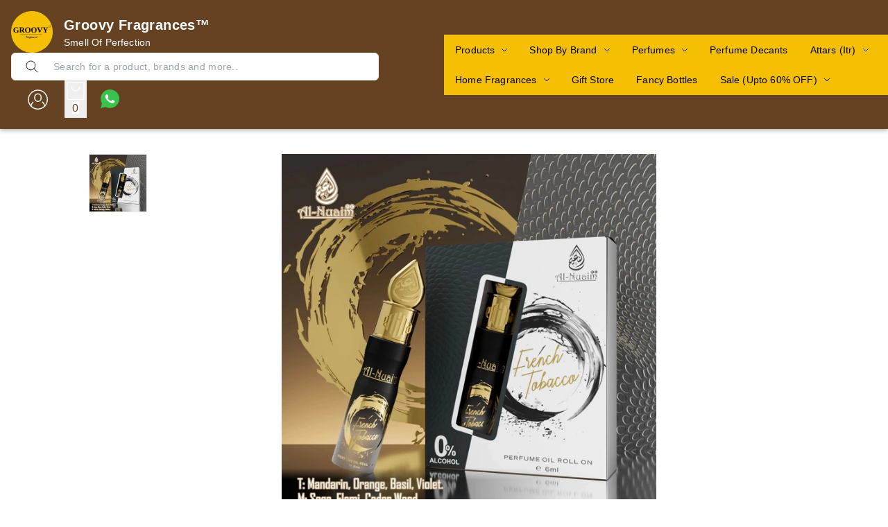

--- FILE ---
content_type: text/html; charset=utf-8
request_url: https://www.groovyfragrances.in/products/al-nuaim-french-tobacco-eftina-series-perfume-rollon-attar-6ml-SKU-1150
body_size: 71341
content:
<!DOCTYPE html><html lang="en"><head><meta charSet="utf-8"/><meta name="viewport" content="width=device-width, initial-scale=1"/><link rel="preload" as="image" href="https://img.clevup.in/255755/Buy_Online_Attar_Perfume_Deodorant_Body_Mist_Bakhoor_Groovy_Fragrances_Store12-1739276724909.png?height=200&amp;format=webp"/><link rel="preload" as="image" href="https://img.clevup.in/255755/1700009787284_AlNuaimFrenchTobaccoEftinaSeriesPerfumeRollonAttar.jpeg?width=600&amp;format=webp"/><link rel="preload" as="image" href="/api/svgs/whatsapp-icon.svg"/><link rel="preload" as="image" href="/api/svgs/facebook-icon.svg"/><link rel="stylesheet" href="/_next/static/css/76d981e10bc6d4be.css" data-precedence="next"/><link rel="stylesheet" href="/_next/static/css/84a3b0d677b5d353.css" data-precedence="next"/><link rel="stylesheet" href="/_next/static/css/5c4826c56b72a529.css" data-precedence="next"/><link rel="stylesheet" href="/_next/static/css/4cc0bdb29cd57ccc.css" data-precedence="next"/><link rel="stylesheet" href="/_next/static/css/9f7237b285e87394.css" data-precedence="next"/><link rel="stylesheet" href="/_next/static/css/d0084ed826969bcf.css" data-precedence="next"/><link rel="stylesheet" href="/api/styles/fashion/product-d66cb22a.css" data-precedence="default"/><link rel="preload" as="script" fetchPriority="low" href="/_next/static/chunks/webpack.1768811142331.903b7e240da0be82.js"/><script src="/_next/static/chunks/fd9d1056.1768811142331.c1a2e877a9d53f42.js" async=""></script><script src="/_next/static/chunks/52117.1768811142331.bae4b6f65d268599.js" async=""></script><script src="/_next/static/chunks/main-app.1768811142331.6cce15b7c4b50ecc.js" async=""></script><script src="/_next/static/chunks/443.1768811142331.9e2dcb385a167070.js" async=""></script><script src="/_next/static/chunks/app/(root)/layout.1768811142331.47b8b0fccd4bb905.js" async=""></script><script src="/_next/static/chunks/13b76428.1768811142331.3e918bcd416b4cd9.js" async=""></script><script src="/_next/static/chunks/33052.1768811142331.92814ba368ce40ff.js" async=""></script><script src="/_next/static/chunks/83464.1768811142331.15edb06d6df66532.js" async=""></script><script src="/_next/static/chunks/97048.1768811142331.ccbf5e384cce7146.js" async=""></script><script src="/_next/static/chunks/60032.1768811142331.0459625d98bba987.js" async=""></script><script src="/_next/static/chunks/97281.1768811142331.aff7d7b9eed5bcd9.js" async=""></script><script src="/_next/static/chunks/19472.1768811142331.a030ab5180174506.js" async=""></script><script src="/_next/static/chunks/22415.1768811142331.8d5304c1a8fb7e2f.js" async=""></script><script src="/_next/static/chunks/74986.1768811142331.4407d7a0d7b675b7.js" async=""></script><script src="/_next/static/chunks/13616.1768811142331.a67ba32f97adbb5a.js" async=""></script><script src="/_next/static/chunks/12713.1768811142331.e60a677e2efffdcd.js" async=""></script><script src="/_next/static/chunks/5437.1768811142331.d8f14919f338a67e.js" async=""></script><script src="/_next/static/chunks/62069.1768811142331.1b293f253029c961.js" async=""></script><script src="/_next/static/chunks/29051.1768811142331.c0bc366b2ac927b5.js" async=""></script><script src="/_next/static/chunks/72972.1768811142331.176a6297454a3893.js" async=""></script><script src="/_next/static/chunks/49240.1768811142331.75b18299fa58a33f.js" async=""></script><script src="/_next/static/chunks/90866.1768811142331.ebefc6cc0713d92d.js" async=""></script><script src="/_next/static/chunks/32939.1768811142331.03df654da71a7995.js" async=""></script><script src="/_next/static/chunks/74731.1768811142331.0ca23068b6542e40.js" async=""></script><script src="/_next/static/chunks/38266.1768811142331.6259f218bd5be9de.js" async=""></script><script src="/_next/static/chunks/59819.1768811142331.6925f7d7995ad1ca.js" async=""></script><script src="/_next/static/chunks/82279.1768811142331.8a75e65c8da12819.js" async=""></script><script src="/_next/static/chunks/34859.1768811142331.bd65dda3861ce8b3.js" async=""></script><script src="/_next/static/chunks/85598.1768811142331.0c3d94feab487bbd.js" async=""></script><script src="/_next/static/chunks/62061.1768811142331.0baf1f9ed85d329e.js" async=""></script><script src="/_next/static/chunks/64332.1768811142331.678801720f9753b1.js" async=""></script><script src="/_next/static/chunks/86267.1768811142331.f6ca8f9f1fcab4dc.js" async=""></script><script src="/_next/static/chunks/43610.1768811142331.1f709d9b852b36c6.js" async=""></script><script src="/_next/static/chunks/72051.1768811142331.0b0887b52a63d859.js" async=""></script><script src="/_next/static/chunks/99768.1768811142331.4e55ea7545f8a3c6.js" async=""></script><script src="/_next/static/chunks/61087.1768811142331.ebbab5ad70f47c5f.js" async=""></script><script src="/_next/static/chunks/92161.1768811142331.dd1f5b0b96ea450d.js" async=""></script><script src="/_next/static/chunks/65452.1768811142331.1d0d990ad8c8e3a7.js" async=""></script><script src="/_next/static/chunks/12907.1768811142331.a3c6150a8afcfbb8.js" async=""></script><script src="/_next/static/chunks/51241.1768811142331.397896cefb6bc3f3.js" async=""></script><script src="/_next/static/chunks/app/(root)/fashion/products/%5BproductId%5D/page.1768811142331.19abe6f793341655.js" async=""></script><script src="/_next/static/chunks/75186.1768811142331.cdb770aa1be5c338.js" async=""></script><script src="/_next/static/chunks/75156.1768811142331.97130b1f55e85d4d.js" async=""></script><script src="/_next/static/chunks/51851.1768811142331.c28bb3f87a3ce5ec.js" async=""></script><script src="/_next/static/chunks/app/(root)/fashion/layout.1768811142331.57bb5eb796ac0b9f.js" async=""></script><script src="/_next/static/chunks/app/(root)/fashion/error.1768811142331.f5d3ea38eec1cc5e.js" async=""></script><script src="/_next/static/chunks/86610.1768811142331.75e5915211f9ea95.js" async=""></script><script src="/_next/static/chunks/app/(root)/fashion/not-found.1768811142331.1230c1845804e8fd.js" async=""></script><script async="" src="https://www.googletagmanager.com/gtag/js?id=G-94QY8LLNJY"></script><link rel="preload" href="https://cdn.razorpay.com/widgets/affordability/affordability.js" as="script"/><meta property="og:type" content="webiste"/><meta property="og:site_name" content="Groovy Fragrances™"/><link rel="manifest" href="/manifest.json"/><meta name="mobile-web-app-capable" content="yes"/><meta name="apple-mobile-web-app-capable" content="yes"/><meta name="application-name" content="Groovy Fragrances™"/><meta name="apple-mobile-web-app-title" content="Groovy Fragrances™"/><meta name="theme-color" content="#FFFFFF"/><meta name="msapplication-navbutton-color" content="#FFFFFF"/><meta name="apple-mobile-web-app-status-bar-style" content="black-translucent"/><link rel="icon" type="image/png" sizes="96x96" href="https://img.clevup.in/255755/Buy_Online_Attar_Perfume_Deodorant_Body_Mist_Bakhoor_Groovy_Fragrances_Store8-1742299494646.jpeg?width=96&amp;height=96&amp;format=png"/><link rel="shortcut icon" type="image/png" sizes="48x48" href="https://img.clevup.in/255755/Buy_Online_Attar_Perfume_Deodorant_Body_Mist_Bakhoor_Groovy_Fragrances_Store8-1742299494646.jpeg?width=48&amp;height=48&amp;format=png"/><meta name="msapplication-starturl" content="/"/><meta name="facebook-domain-verification" content="si78awnf4zu5qe4alqkygn9n0zqszt"/><meta name="google-site-verification" content="N7Z8DWlmFhLmsJA6h6ygtPj2SNiRr_uB0HXa58fJNSU"/><link rel="preconnect" href="https://fonts.googleapis.com"/><link rel="preconnect" href="https://fonts.gstatic.com" crossorigin="true"/><title>Al Nuaim French Tobacco Eftina Series Perfume Roll-on Attar</title><meta name="description" content="Al Nuaim French Tobacco Eftina Series Perfume Roll-on Attar"/><meta name="keywords" content="top perfumes for women, women scents, top perfumes for men, small perfume bottles, room spray, room freshener, roll on attar, roll on, refillable perfume bottle, premium attar, pocket perfume, perfumes men&#x27;s, perfume sprayer, perfume shop near me, perfume online, perfume oil, perfume for men, oils from india, oil electric diffuser, natural perfumes, mens attar, long lasting perfume for men, ladies perfume, indian perfume, incense sticks, incense burner, empty perfume bottles, electric aroma diffuser, eau de toilette, eau de parfum, diffuser, dhoop sticks, dhoop agarbatti, car perfume, car freshener, car air freshener, buy perfume online, branded perfume for men, branded perfume, branded mens perfume, body spray for men, body mist for women, body mist, best perfume for women in india, best perfume for women, best perfume for men under 500, best perfume for men in india, best perfume for men, best perfume, best fragrances for men, best deodorant for women, best deodorant for men, best deo for women, best deo for men, best attar for women, best attar for men, bakhoor perfume, bakhoor incense, bakhoor burner, attar perfume, attar bottle, attar, aroma therapy, aroma oil, arabic perfume, air freshener, agarbatti, Naseem Perfumes, Rasasi Perfume, Ajmal Perfume, Al-Nuaim Attars, UCB Perfume"/><meta name="product:condition" content="new"/><meta name="product:price:currency" content="INR"/><link rel="canonical" href="https://www.groovyfragrances.in/products/al-nuaim-french-tobacco-eftina-series-perfume-rollon-attar-6ml-SKU-1150"/><meta property="og:title" content="Al Nuaim French Tobacco Eftina Series Perfume Roll-on Attar"/><meta property="og:description" content="Al Nuaim French Tobacco Eftina Series Perfume Roll-on Attar"/><meta property="og:image" content="https://img.clevup.in/255755/1700009787284_AlNuaimFrenchTobaccoEftinaSeriesPerfumeRollonAttar.jpeg?format=webp"/><meta name="twitter:card" content="summary_large_image"/><meta name="twitter:title" content="Al Nuaim French Tobacco Eftina Series Perfume Roll-on Attar"/><meta name="twitter:description" content="Al Nuaim French Tobacco Eftina Series Perfume Roll-on Attar"/><meta name="twitter:image" content="https://img.clevup.in/255755/1700009787284_AlNuaimFrenchTobaccoEftinaSeriesPerfumeRollonAttar.jpeg?format=webp"/><link rel="icon" href="/favicon.ico" type="image/x-icon" sizes="24x24"/><meta name="next-size-adjust"/><style>:root {--primary-main: #FFFFFF;--primary-contrast-text: #1A1A1A;--secondary-main: #654322;--info-main: #403B37;--error-main: #f44336;--error-invalid: #BB0000;--error-cancel: #DD0000;--error-primary: #F30020;--disabled-color: #a9a9a9;--typography-font-family: "Lora", "Noto Sans", "Roboto", "Arial", sans-serif;--header-main: #654322;--header-contrast-text: #FFFFFF;--header-button-background: #FFFFFF;--header-accent: #FFFFFF;--header-badge-main: #FFFFFF;--header-badge-contrast-text: #654322;--header-box-shadow: none;--header-divider: 1px solid rgba(255,255,255,0.2);--header-notice-background: #FFFFFF;--header-notice-text: #654322;--header-desktop-notice-background: #FFFFFF;--header-desktop-notice-text: #654322;--header-menu-bar-background: #654322;--header-menu-bar-color: #FFFFFF;--search-bar-main: #FFFFFF;--search-bar-border: 1px solid #EEEEEE;--search-bar-icon-main: #1A1A1A;--search-bar-icon-accent: #654322;--bottom-nav-main: #654322;--bottom-nav-selected: #FFFFFF;--bottom-nav-not-selected: #BBBBBB;--bottom-nav-badge-main: #FFFFFF;--bottom-nav-badge-contrast-text: #654322;--button-main: #654322;--button-contrast-text: #FFFFFF;--button-borderColor: #654322;--footer-main: #F0F0F0;--footer-contrast-text: #1A1A1A;--product-discount-tag-background: #FF7222;--product-discount-tag-color: #ffffff;--product-price-color: #1a1a1a;--notice-color: #000000;--notice-bg-color: #F5BF03;--pr-image-aspect-ratio: 1/1;--pr-image-object-fit: fill;--max-store-width: calc(100vw - 32px);}</style><style>
            .universal-btn-style {
              border-radius: 8px
            }
        </style><style>.menu-bar{background:var(--menu-bar-bg);border-top:var(--header-divider);display:none;justify-content:center;z-index:-1}.menu-bar,.menu-bar .menu-bottom{align-items:center;display:flex;width:100%}.menu-bar .menu-bottom{flex-wrap:wrap}.menu-bar .links{color:var(--menu-bar-color);font-size:14px;padding:11px 16px}.links,.menu-bar .links,.menu-bar .links:hover{text-decoration:none}.links{color:#232f3e;font-size:14px}.headerBottom{align-items:center;background:#232f3e;border-top:1px solid #000;display:none;height:44px;justify-content:center;width:100%}@media (min-width:960px){.headerBottom{display:flex}}.app-bar{align-items:center;background-color:var(--header-main);background-repeat:no-repeat;background-size:cover;box-shadow:var(--header-box-shadow);color:var(--header-contrast-text);display:flex;justify-content:center;left:0;margin-left:auto;margin-right:auto;position:fixed;position:sticky;right:0;top:0;transition:top .4s ease 0s;z-index:1100}.mobile-app-bar{position:fixed}.app-bar-main{width:100%}@media (min-width:768px){.app-bar-main{max-width:var(--sec-max-width)}}.app-bar-center-logo-ctn{flex-direction:column;left:50%;position:relative;transform:translate(-50%)}.app-bar .logo-ctn,.app-bar-center-logo-ctn{align-items:center;display:flex}.app-bar .logo-ctn.left-aligned{flex:1}.app-bar .logo-ctn.center-aligned{flex-direction:column}.app-bar .logo-ctn.center-aligned .title-ctn{margin-top:5px;text-align:center}@media (min-width:768px){.app-bar .logo-ctn.center-aligned{flex-direction:row}.app-bar .logo-ctn.center-aligned .title-ctn{margin-top:5px;text-align:left}}.app-bar .logo{height:50px;object-fit:cover;width:unset}@media (min-width:960px){.app-bar .logo{height:60px}}.app-bar .your-logo-ctn{align-items:center;background-color:#f6f6f6;border-radius:50%;display:flex;height:46px;justify-content:center;width:46px}.app-bar .your-logo{color:#a6a6a6;font-size:11px;font-weight:400;line-height:12px;margin:revert;padding:2px;text-align:center}.app-bar .no-logo-ctn{align-items:center;border:1px dashed #eee;border-radius:8px;display:flex;height:60px;justify-content:center;width:60px}.app-bar .title-ctn{cursor:default;flex:1;margin:0 16px;min-width:0}.app-bar .title{display:-webkit-box;font-size:16px;font-weight:700;-webkit-line-clamp:1;line-height:1.5;margin:0;overflow:hidden;text-overflow:ellipsis;width:100%;-webkit-box-orient:vertical;white-space:normal}@media (min-width:600px){.app-bar .title{display:block}}@media (min-width:960px){.app-bar .title{font-size:20px}}.app-bar .punchline{display:-webkit-box;font-size:14px;-webkit-line-clamp:2;margin:0;-webkit-box-orient:vertical;overflow:hidden}.app-bar .punchline a{color:inherit;text-decoration:none}.app-bar .toobar-gutters{padding:16px}.app-bar .toobar-regular{justify-content:space-between;min-height:64px}.app-bar .notice{align-items:center;background-color:var(--header-notice-background);color:var(--header-notice-text);font-size:small;height:100%;justify-content:center;padding:10.5px;width:100%}.app-bar .notice-message{max-width:var(--notice-max-width);text-align:center}.mobile-sidemenu-root{position:relative}.mobile-sidemenu-header{justify-content:space-between}.mobile-sidemenu-header,.mobile-sidemenu-submenu-header{align-items:center;background-color:var(--header-main);background-repeat:no-repeat;background-size:cover;box-shadow:var(--header-box-shadow);display:flex;left:0;padding:12px 16px;position:fixed;right:0;top:0;transition:top .4s ease 0s;width:calc(80vw*var(--device-pixel-ratio));z-index:10}.mobile-sidemenu-submenu-header{border-bottom:1px solid rgba(0,0,0,.1);justify-content:flex-end}.mobile-sidemenu-title-section{align-items:center;background-color:var(--header-main);border-bottom:1px solid rgba(0,0,0,.1);display:flex;gap:10px;padding:12px 16px;position:relative}.mobile-sidemenu-back-button{align-items:center;background:none;border:none;color:var(--header-contrast-text);cursor:pointer;display:flex;font-size:14px;font-weight:400;gap:8px;padding:4px 8px;transition:opacity .2s ease}.mobile-sidemenu-back-button:hover{opacity:.7}.mobile-sidemenu-back-button svg{font-size:20px}.mobile-sidemenu-submenu-title{color:var(--header-contrast-text);flex:1;font-size:14px;font-weight:400;margin:0;text-align:left}.heading-back-cont{align-items:center;display:flex;gap:12px}.mobile-sidemenu-close-button{align-items:center;background:none;border:none;color:var(--header-contrast-text);cursor:pointer;display:flex;justify-content:center;padding:4px;transition:opacity .2s ease}.mobile-sidemenu-close-button:hover{opacity:.7}.mobile-sidemenu-close-button svg{font-size:24px}.mobile-sidemenu-name{color:var(--header-contrast-text);font-size:16px}.mobile-sidemenu-button-wrapper{cursor:pointer;display:flex;justify-content:center;margin-right:12px}.mobile-sidemenu-content{padding:66px 0 0}.mobile-sidemenu-content.has-submenu{padding-top:0}.mobile-sidemenu-content.has-footer{padding-bottom:67px}.mobile-sidemenu-content:not(.has-footer){padding-bottom:16px}.mobile-sidemenu-link{color:#000;display:block;font-size:14px;font-weight:400;padding:14px 16px;text-decoration:none;transition:background-color .2s ease}.mobile-sidemenu-link:hover{background-color:#fafbfc}.mobile-sidemenu-link.has-children{align-items:center;cursor:pointer;display:flex;justify-content:space-between}.mobile-sidemenu-link.has-children:hover{background-color:#fafbfc}.mobile-sidemenu-item-name{color:#000;flex:1;font-size:14px;font-weight:400}.mobile-sidemenu-expand-icon{color:#666;flex-shrink:0;font-size:20px;margin-left:8px}.mobile-sidemenu-collapse{background-color:transparent}.mobile-sidemenu-collapse-content{padding-bottom:4px;padding-top:4px}.mobile-sidemenu-collapse-content.level-0{background-color:#fafafa}.mobile-sidemenu-submenu{padding:0}.mobile-sidemenu-submenu.go-to-link{padding:10px 16px 10px 28px}.mobile-sidemenu-sublink{color:#666;display:block;font-size:14px;font-weight:400;padding:6px 0;text-decoration:none;transition:color .2s ease}.mobile-sidemenu-sublink:hover{color:#000}.links:hover,.subMenuLinks:hover{text-decoration:none}.mobile-sidemenu-footer{background:#fff;border-top:1px solid #ebebeb;bottom:0;left:0;padding:8px 16px;position:fixed;right:0;width:calc(80vw*var(--device-pixel-ratio));z-index:2}.mobile-sidemenu-footer-content{align-items:center;display:flex;justify-content:space-between}.mobile-sidemenu-footer-link{text-decoration:none}.mobile-sidemenu-icon{align-items:center;background:#f1f1f1;border-radius:50%;display:flex;height:32px;justify-content:center;margin-bottom:4px;width:32px}.mobile-sidemenu-icon svg{color:#363636}.mobile-sidemenu-footer-item{align-items:center;color:#1a1a1a;display:flex;flex-direction:column;font-size:12px}.mobile-sidemenu-logo-card{background:none!important;border-radius:0!important}.mobile-sidemenu-logo-image{height:40px;object-fit:cover;width:unset}.badge{background-color:var(--header-badge-main);color:var(--header-badge-contrast-text);right:2px;top:2px}@keyframes badgeBounce{0%{transform:scale(1)}50%{transform:scale(1.3)}to{transform:scale(1)}}.badge-animate{animation:badgeBounce .3s ease-in-out}.header-wishlist{display:none}.app-bar .MuiPopover-root,header .MuiPopover-root{pointer-events:none!important}.app-bar .MuiPopover-root .MuiPaper-root,header .MuiPopover-root .MuiPaper-root{pointer-events:auto!important}</style><link rel="stylesheet" href="/api/styles/fashion/core-5b7b174d.css"/><link rel="stylesheet" type="text/css" href="/fashion.css"/><link rel="stylesheet" type="text/css" href="/api/css/shy-pub/278411/fashiongo1708603362574-1708603362809.css"/><script src="/_next/static/chunks/polyfills-42372ed130431b0a.js" noModule=""></script><style data-emotion="mui-global 1prfaxn">@layer mui{@-webkit-keyframes mui-auto-fill{from{display:block;}}@keyframes mui-auto-fill{from{display:block;}}@-webkit-keyframes mui-auto-fill-cancel{from{display:block;}}@keyframes mui-auto-fill-cancel{from{display:block;}}}</style><style data-emotion="mui 2uu8tq 17yb7v3 i6s8oy i6bazn mxpiy6 rhsghg 1d3bbye 15j76c0 zmnxdm 1jgtvd5 vubbuv dsgpc8 mnn31 1wf493t 1yxmbwk b933ss s0h87z 1deacqj 1rzb3uu vwo4eg 1t7nxgp 1k371a6 iol86l rfnosa 15nru74 u30lmt 68o8xu 115ftsr 1cy74wo 6xugel 1k33q06 1n4a93h 9l3uo3 pi5vgu irjrez 1tu59u4 7x3str mhao82 0 feqhe6 1bp1ao6 1x5jdmq 19w1uun igs3ac ihdtdm 15kq27i u36398 4j3ul3">@layer mui{.mui-2uu8tq{display:-webkit-box;display:-webkit-flex;display:-ms-flexbox;display:flex;-webkit-flex-direction:column;-ms-flex-direction:column;flex-direction:column;width:100%;box-sizing:border-box;-webkit-flex-shrink:0;-ms-flex-negative:0;flex-shrink:0;position:static;background-color:#1976d2;color:#fff;background-color:var(--header-main);}}@layer mui{.mui-17yb7v3{background-color:#fff;color:rgba(0, 0, 0, 0.87);-webkit-transition:box-shadow 300ms cubic-bezier(0.4, 0, 0.2, 1) 0ms;transition:box-shadow 300ms cubic-bezier(0.4, 0, 0.2, 1) 0ms;box-shadow:none;display:-webkit-box;display:-webkit-flex;display:-ms-flexbox;display:flex;-webkit-flex-direction:column;-ms-flex-direction:column;flex-direction:column;width:100%;box-sizing:border-box;-webkit-flex-shrink:0;-ms-flex-negative:0;flex-shrink:0;position:static;background-color:#1976d2;color:#fff;background-color:var(--header-main);}}@layer mui{.mui-i6s8oy{position:relative;display:-webkit-box;display:-webkit-flex;display:-ms-flexbox;display:flex;-webkit-align-items:center;-webkit-box-align:center;-ms-flex-align:center;align-items:center;padding-left:16px;padding-right:16px;min-height:56px;}@media (min-width:600px){.mui-i6s8oy{padding-left:24px;padding-right:24px;}}@media (min-width:0px){@media (orientation: landscape){.mui-i6s8oy{min-height:48px;}}}@media (min-width:600px){.mui-i6s8oy{min-height:64px;}}}@layer mui{.mui-i6bazn{overflow:hidden;}}@layer mui{.mui-mxpiy6{background-color:#fff;color:rgba(0, 0, 0, 0.87);-webkit-transition:box-shadow 300ms cubic-bezier(0.4, 0, 0.2, 1) 0ms;transition:box-shadow 300ms cubic-bezier(0.4, 0, 0.2, 1) 0ms;border-radius:4px;box-shadow:none;overflow:hidden;}}@layer mui{.mui-rhsghg{display:block;-webkit-background-size:cover;background-size:cover;background-repeat:no-repeat;-webkit-background-position:center;background-position:center;width:100%;object-fit:cover;}}@layer mui{.mui-1d3bbye{box-sizing:border-box;display:-webkit-box;display:-webkit-flex;display:-ms-flexbox;display:flex;-webkit-box-flex-wrap:wrap;-webkit-flex-wrap:wrap;-ms-flex-wrap:wrap;flex-wrap:wrap;width:100%;-webkit-flex-direction:row;-ms-flex-direction:row;flex-direction:row;}}@layer mui{.mui-15j76c0{box-sizing:border-box;margin:0;-webkit-flex-direction:row;-ms-flex-direction:row;flex-direction:row;-webkit-flex-basis:100%;-ms-flex-preferred-size:100%;flex-basis:100%;-webkit-box-flex:0;-webkit-flex-grow:0;-ms-flex-positive:0;flex-grow:0;max-width:100%;}@media (min-width:600px){.mui-15j76c0{-webkit-flex-basis:100%;-ms-flex-preferred-size:100%;flex-basis:100%;-webkit-box-flex:0;-webkit-flex-grow:0;-ms-flex-positive:0;flex-grow:0;max-width:100%;}}@media (min-width:900px){.mui-15j76c0{-webkit-flex-basis:100%;-ms-flex-preferred-size:100%;flex-basis:100%;-webkit-box-flex:0;-webkit-flex-grow:0;-ms-flex-positive:0;flex-grow:0;max-width:100%;}}@media (min-width:1200px){.mui-15j76c0{-webkit-flex-basis:100%;-ms-flex-preferred-size:100%;flex-basis:100%;-webkit-box-flex:0;-webkit-flex-grow:0;-ms-flex-positive:0;flex-grow:0;max-width:100%;}}@media (min-width:1536px){.mui-15j76c0{-webkit-flex-basis:100%;-ms-flex-preferred-size:100%;flex-basis:100%;-webkit-box-flex:0;-webkit-flex-grow:0;-ms-flex-positive:0;flex-grow:0;max-width:100%;}}}@layer mui{.mui-zmnxdm{background-color:#fff;color:rgba(0, 0, 0, 0.87);-webkit-transition:box-shadow 300ms cubic-bezier(0.4, 0, 0.2, 1) 0ms;transition:box-shadow 300ms cubic-bezier(0.4, 0, 0.2, 1) 0ms;border-radius:4px;box-shadow:none;}}@layer mui{.mui-1jgtvd5{-webkit-user-select:none;-moz-user-select:none;-ms-user-select:none;user-select:none;width:1em;height:1em;overflow:hidden;display:inline-block;text-align:center;-webkit-flex-shrink:0;-ms-flex-negative:0;flex-shrink:0;font-size:1.5rem;}}@layer mui{.mui-vubbuv{-webkit-user-select:none;-moz-user-select:none;-ms-user-select:none;user-select:none;width:1em;height:1em;display:inline-block;fill:currentColor;-webkit-flex-shrink:0;-ms-flex-negative:0;flex-shrink:0;-webkit-transition:fill 200ms cubic-bezier(0.4, 0, 0.2, 1) 0ms;transition:fill 200ms cubic-bezier(0.4, 0, 0.2, 1) 0ms;font-size:1.5rem;}}@layer mui{.mui-dsgpc8{font-family:"Roboto","Helvetica","Arial",sans-serif;font-weight:400;font-size:1rem;line-height:1.4375em;letter-spacing:0.00938em;color:rgba(0, 0, 0, 0.87);box-sizing:border-box;position:relative;cursor:text;display:-webkit-inline-box;display:-webkit-inline-flex;display:-ms-inline-flexbox;display:inline-flex;-webkit-align-items:center;-webkit-box-align:center;-ms-flex-align:center;align-items:center;width:100%;position:relative;}.mui-dsgpc8.Mui-disabled{color:rgba(0, 0, 0, 0.38);cursor:default;}}@layer mui{.mui-mnn31{font:inherit;letter-spacing:inherit;color:currentColor;padding:4px 0 5px;border:0;box-sizing:content-box;background:none;height:1.4375em;margin:0;-webkit-tap-highlight-color:transparent;display:block;min-width:0;width:100%;-webkit-animation-name:mui-auto-fill-cancel;animation-name:mui-auto-fill-cancel;-webkit-animation-duration:10ms;animation-duration:10ms;}.mui-mnn31::-webkit-input-placeholder{color:currentColor;opacity:0.42;-webkit-transition:opacity 200ms cubic-bezier(0.4, 0, 0.2, 1) 0ms;transition:opacity 200ms cubic-bezier(0.4, 0, 0.2, 1) 0ms;}.mui-mnn31::-moz-placeholder{color:currentColor;opacity:0.42;-webkit-transition:opacity 200ms cubic-bezier(0.4, 0, 0.2, 1) 0ms;transition:opacity 200ms cubic-bezier(0.4, 0, 0.2, 1) 0ms;}.mui-mnn31:-ms-input-placeholder{color:currentColor;opacity:0.42;-webkit-transition:opacity 200ms cubic-bezier(0.4, 0, 0.2, 1) 0ms;transition:opacity 200ms cubic-bezier(0.4, 0, 0.2, 1) 0ms;}.mui-mnn31::-ms-input-placeholder{color:currentColor;opacity:0.42;-webkit-transition:opacity 200ms cubic-bezier(0.4, 0, 0.2, 1) 0ms;transition:opacity 200ms cubic-bezier(0.4, 0, 0.2, 1) 0ms;}.mui-mnn31:focus{outline:0;}.mui-mnn31:invalid{box-shadow:none;}.mui-mnn31::-webkit-search-decoration{-webkit-appearance:none;}label[data-shrink=false]+.MuiInputBase-formControl .mui-mnn31::-webkit-input-placeholder{opacity:0!important;}label[data-shrink=false]+.MuiInputBase-formControl .mui-mnn31::-moz-placeholder{opacity:0!important;}label[data-shrink=false]+.MuiInputBase-formControl .mui-mnn31:-ms-input-placeholder{opacity:0!important;}label[data-shrink=false]+.MuiInputBase-formControl .mui-mnn31::-ms-input-placeholder{opacity:0!important;}label[data-shrink=false]+.MuiInputBase-formControl .mui-mnn31:focus::-webkit-input-placeholder{opacity:0.42;}label[data-shrink=false]+.MuiInputBase-formControl .mui-mnn31:focus::-moz-placeholder{opacity:0.42;}label[data-shrink=false]+.MuiInputBase-formControl .mui-mnn31:focus:-ms-input-placeholder{opacity:0.42;}label[data-shrink=false]+.MuiInputBase-formControl .mui-mnn31:focus::-ms-input-placeholder{opacity:0.42;}.mui-mnn31.Mui-disabled{opacity:1;-webkit-text-fill-color:rgba(0, 0, 0, 0.38);}.mui-mnn31:-webkit-autofill{-webkit-animation-duration:5000s;animation-duration:5000s;-webkit-animation-name:mui-auto-fill;animation-name:mui-auto-fill;}}@layer mui{.mui-1wf493t{text-align:center;-webkit-flex:0 0 auto;-ms-flex:0 0 auto;flex:0 0 auto;font-size:1.5rem;padding:8px;border-radius:50%;overflow:visible;color:rgba(0, 0, 0, 0.54);-webkit-transition:background-color 150ms cubic-bezier(0.4, 0, 0.2, 1) 0ms;transition:background-color 150ms cubic-bezier(0.4, 0, 0.2, 1) 0ms;}.mui-1wf493t:hover{background-color:rgba(0, 0, 0, 0.04);}@media (hover: none){.mui-1wf493t:hover{background-color:transparent;}}.mui-1wf493t.Mui-disabled{background-color:transparent;color:rgba(0, 0, 0, 0.26);}}@layer mui{.mui-1yxmbwk{display:-webkit-inline-box;display:-webkit-inline-flex;display:-ms-inline-flexbox;display:inline-flex;-webkit-align-items:center;-webkit-box-align:center;-ms-flex-align:center;align-items:center;-webkit-box-pack:center;-ms-flex-pack:center;-webkit-justify-content:center;justify-content:center;position:relative;box-sizing:border-box;-webkit-tap-highlight-color:transparent;background-color:transparent;outline:0;border:0;margin:0;border-radius:0;padding:0;cursor:pointer;-webkit-user-select:none;-moz-user-select:none;-ms-user-select:none;user-select:none;vertical-align:middle;-moz-appearance:none;-webkit-appearance:none;-webkit-text-decoration:none;text-decoration:none;color:inherit;text-align:center;-webkit-flex:0 0 auto;-ms-flex:0 0 auto;flex:0 0 auto;font-size:1.5rem;padding:8px;border-radius:50%;overflow:visible;color:rgba(0, 0, 0, 0.54);-webkit-transition:background-color 150ms cubic-bezier(0.4, 0, 0.2, 1) 0ms;transition:background-color 150ms cubic-bezier(0.4, 0, 0.2, 1) 0ms;}.mui-1yxmbwk::-moz-focus-inner{border-style:none;}.mui-1yxmbwk.Mui-disabled{pointer-events:none;cursor:default;}@media print{.mui-1yxmbwk{-webkit-print-color-adjust:exact;color-adjust:exact;}}.mui-1yxmbwk:hover{background-color:rgba(0, 0, 0, 0.04);}@media (hover: none){.mui-1yxmbwk:hover{background-color:transparent;}}.mui-1yxmbwk.Mui-disabled{background-color:transparent;color:rgba(0, 0, 0, 0.26);}}@layer mui{.mui-b933ss{-webkit-user-select:none;-moz-user-select:none;-ms-user-select:none;user-select:none;width:1em;height:1em;display:inline-block;-webkit-flex-shrink:0;-ms-flex-negative:0;flex-shrink:0;-webkit-transition:fill 200ms cubic-bezier(0.4, 0, 0.2, 1) 0ms;transition:fill 200ms cubic-bezier(0.4, 0, 0.2, 1) 0ms;font-size:1.5rem;}}@layer mui{.mui-s0h87z{text-align:center;-webkit-flex:0 0 auto;-ms-flex:0 0 auto;flex:0 0 auto;font-size:1.5rem;padding:8px;border-radius:50%;overflow:visible;color:rgba(0, 0, 0, 0.54);-webkit-transition:background-color 150ms cubic-bezier(0.4, 0, 0.2, 1) 0ms;transition:background-color 150ms cubic-bezier(0.4, 0, 0.2, 1) 0ms;color:inherit;}.mui-s0h87z:hover{background-color:rgba(0, 0, 0, 0.04);}@media (hover: none){.mui-s0h87z:hover{background-color:transparent;}}.mui-s0h87z.Mui-disabled{background-color:transparent;color:rgba(0, 0, 0, 0.26);}}@layer mui{.mui-1deacqj{display:-webkit-inline-box;display:-webkit-inline-flex;display:-ms-inline-flexbox;display:inline-flex;-webkit-align-items:center;-webkit-box-align:center;-ms-flex-align:center;align-items:center;-webkit-box-pack:center;-ms-flex-pack:center;-webkit-justify-content:center;justify-content:center;position:relative;box-sizing:border-box;-webkit-tap-highlight-color:transparent;background-color:transparent;outline:0;border:0;margin:0;border-radius:0;padding:0;cursor:pointer;-webkit-user-select:none;-moz-user-select:none;-ms-user-select:none;user-select:none;vertical-align:middle;-moz-appearance:none;-webkit-appearance:none;-webkit-text-decoration:none;text-decoration:none;color:inherit;text-align:center;-webkit-flex:0 0 auto;-ms-flex:0 0 auto;flex:0 0 auto;font-size:1.5rem;padding:8px;border-radius:50%;overflow:visible;color:rgba(0, 0, 0, 0.54);-webkit-transition:background-color 150ms cubic-bezier(0.4, 0, 0.2, 1) 0ms;transition:background-color 150ms cubic-bezier(0.4, 0, 0.2, 1) 0ms;color:inherit;}.mui-1deacqj::-moz-focus-inner{border-style:none;}.mui-1deacqj.Mui-disabled{pointer-events:none;cursor:default;}@media print{.mui-1deacqj{-webkit-print-color-adjust:exact;color-adjust:exact;}}.mui-1deacqj:hover{background-color:rgba(0, 0, 0, 0.04);}@media (hover: none){.mui-1deacqj:hover{background-color:transparent;}}.mui-1deacqj.Mui-disabled{background-color:transparent;color:rgba(0, 0, 0, 0.26);}}@layer mui{.mui-1rzb3uu{position:relative;display:-webkit-inline-box;display:-webkit-inline-flex;display:-ms-inline-flexbox;display:inline-flex;vertical-align:middle;-webkit-flex-shrink:0;-ms-flex-negative:0;flex-shrink:0;}}@layer mui{.mui-vwo4eg{display:-webkit-box;display:-webkit-flex;display:-ms-flexbox;display:flex;-webkit-flex-direction:row;-ms-flex-direction:row;flex-direction:row;-webkit-box-flex-wrap:wrap;-webkit-flex-wrap:wrap;-ms-flex-wrap:wrap;flex-wrap:wrap;-webkit-box-pack:center;-ms-flex-pack:center;-webkit-justify-content:center;justify-content:center;-webkit-align-content:center;-ms-flex-line-pack:center;align-content:center;-webkit-align-items:center;-webkit-box-align:center;-ms-flex-align:center;align-items:center;position:absolute;box-sizing:border-box;font-family:"Roboto","Helvetica","Arial",sans-serif;font-weight:500;font-size:0.75rem;min-width:20px;line-height:1;padding:0 6px;height:20px;border-radius:10px;z-index:1;-webkit-transition:-webkit-transform 225ms cubic-bezier(0.4, 0, 0.2, 1) 0ms;transition:transform 225ms cubic-bezier(0.4, 0, 0.2, 1) 0ms;top:0;right:0;-webkit-transform:scale(1) translate(50%, -50%);-moz-transform:scale(1) translate(50%, -50%);-ms-transform:scale(1) translate(50%, -50%);transform:scale(1) translate(50%, -50%);transform-origin:100% 0%;-webkit-transition:-webkit-transform 195ms cubic-bezier(0.4, 0, 0.2, 1) 0ms;transition:transform 195ms cubic-bezier(0.4, 0, 0.2, 1) 0ms;}.mui-vwo4eg.MuiBadge-invisible{-webkit-transform:scale(0) translate(50%, -50%);-moz-transform:scale(0) translate(50%, -50%);-ms-transform:scale(0) translate(50%, -50%);transform:scale(0) translate(50%, -50%);}}@layer mui{.mui-1t7nxgp{margin-top:0px!important;}}@layer mui{@media print{.mui-1k371a6{position:absolute!important;}}}@layer mui{.mui-iol86l{box-sizing:border-box;margin:0;-webkit-flex-direction:row;-ms-flex-direction:row;flex-direction:row;-webkit-flex-basis:100%;-ms-flex-preferred-size:100%;flex-basis:100%;-webkit-box-flex:0;-webkit-flex-grow:0;-ms-flex-positive:0;flex-grow:0;max-width:100%;}@media (min-width:600px){.mui-iol86l{-webkit-flex-basis:100%;-ms-flex-preferred-size:100%;flex-basis:100%;-webkit-box-flex:0;-webkit-flex-grow:0;-ms-flex-positive:0;flex-grow:0;max-width:100%;}}@media (min-width:900px){.mui-iol86l{-webkit-flex-basis:50%;-ms-flex-preferred-size:50%;flex-basis:50%;-webkit-box-flex:0;-webkit-flex-grow:0;-ms-flex-positive:0;flex-grow:0;max-width:50%;}}@media (min-width:1200px){.mui-iol86l{-webkit-flex-basis:50%;-ms-flex-preferred-size:50%;flex-basis:50%;-webkit-box-flex:0;-webkit-flex-grow:0;-ms-flex-positive:0;flex-grow:0;max-width:50%;}}@media (min-width:1536px){.mui-iol86l{-webkit-flex-basis:50%;-ms-flex-preferred-size:50%;flex-basis:50%;-webkit-box-flex:0;-webkit-flex-grow:0;-ms-flex-positive:0;flex-grow:0;max-width:50%;}}}@layer mui{.mui-rfnosa{box-sizing:border-box;-webkit-flex-direction:row;-ms-flex-direction:row;flex-direction:row;}}@layer mui{.mui-15nru74{margin:0;font-family:"Roboto","Helvetica","Arial",sans-serif;font-weight:400;font-size:0.875rem;line-height:1.43;letter-spacing:0.01071em;color:rgba(0, 0, 0, 0.87);}}@layer mui{.mui-u30lmt{margin:0;font-family:"Roboto","Helvetica","Arial",sans-serif;font-weight:400;font-size:0.875rem;line-height:1.43;letter-spacing:0.01071em;color:rgba(0, 0, 0, 0.6);}}@layer mui{.mui-68o8xu{margin:0;font-family:"Roboto","Helvetica","Arial",sans-serif;font-weight:400;font-size:0.875rem;line-height:1.43;letter-spacing:0.01071em;}}@layer mui{.mui-115ftsr{font-family:"Roboto","Helvetica","Arial",sans-serif;font-weight:500;font-size:0.875rem;line-height:1.75;letter-spacing:0.02857em;text-transform:uppercase;min-width:64px;padding:6px 8px;border-radius:4px;-webkit-transition:background-color 250ms cubic-bezier(0.4, 0, 0.2, 1) 0ms,box-shadow 250ms cubic-bezier(0.4, 0, 0.2, 1) 0ms,border-color 250ms cubic-bezier(0.4, 0, 0.2, 1) 0ms,color 250ms cubic-bezier(0.4, 0, 0.2, 1) 0ms;transition:background-color 250ms cubic-bezier(0.4, 0, 0.2, 1) 0ms,box-shadow 250ms cubic-bezier(0.4, 0, 0.2, 1) 0ms,border-color 250ms cubic-bezier(0.4, 0, 0.2, 1) 0ms,color 250ms cubic-bezier(0.4, 0, 0.2, 1) 0ms;color:#1976d2;box-shadow:none;}.mui-115ftsr:hover{-webkit-text-decoration:none;text-decoration:none;background-color:rgba(25, 118, 210, 0.04);}@media (hover: none){.mui-115ftsr:hover{background-color:transparent;}}.mui-115ftsr.Mui-disabled{color:rgba(0, 0, 0, 0.26);}.mui-115ftsr:hover{box-shadow:none;}.mui-115ftsr.Mui-focusVisible{box-shadow:none;}.mui-115ftsr:active{box-shadow:none;}.mui-115ftsr.Mui-disabled{box-shadow:none;}}@layer mui{.mui-1cy74wo{display:-webkit-inline-box;display:-webkit-inline-flex;display:-ms-inline-flexbox;display:inline-flex;-webkit-align-items:center;-webkit-box-align:center;-ms-flex-align:center;align-items:center;-webkit-box-pack:center;-ms-flex-pack:center;-webkit-justify-content:center;justify-content:center;position:relative;box-sizing:border-box;-webkit-tap-highlight-color:transparent;background-color:transparent;outline:0;border:0;margin:0;border-radius:0;padding:0;cursor:pointer;-webkit-user-select:none;-moz-user-select:none;-ms-user-select:none;user-select:none;vertical-align:middle;-moz-appearance:none;-webkit-appearance:none;-webkit-text-decoration:none;text-decoration:none;color:inherit;font-family:"Roboto","Helvetica","Arial",sans-serif;font-weight:500;font-size:0.875rem;line-height:1.75;letter-spacing:0.02857em;text-transform:uppercase;min-width:64px;padding:6px 8px;border-radius:4px;-webkit-transition:background-color 250ms cubic-bezier(0.4, 0, 0.2, 1) 0ms,box-shadow 250ms cubic-bezier(0.4, 0, 0.2, 1) 0ms,border-color 250ms cubic-bezier(0.4, 0, 0.2, 1) 0ms,color 250ms cubic-bezier(0.4, 0, 0.2, 1) 0ms;transition:background-color 250ms cubic-bezier(0.4, 0, 0.2, 1) 0ms,box-shadow 250ms cubic-bezier(0.4, 0, 0.2, 1) 0ms,border-color 250ms cubic-bezier(0.4, 0, 0.2, 1) 0ms,color 250ms cubic-bezier(0.4, 0, 0.2, 1) 0ms;color:#1976d2;box-shadow:none;}.mui-1cy74wo::-moz-focus-inner{border-style:none;}.mui-1cy74wo.Mui-disabled{pointer-events:none;cursor:default;}@media print{.mui-1cy74wo{-webkit-print-color-adjust:exact;color-adjust:exact;}}.mui-1cy74wo:hover{-webkit-text-decoration:none;text-decoration:none;background-color:rgba(25, 118, 210, 0.04);}@media (hover: none){.mui-1cy74wo:hover{background-color:transparent;}}.mui-1cy74wo.Mui-disabled{color:rgba(0, 0, 0, 0.26);}.mui-1cy74wo:hover{box-shadow:none;}.mui-1cy74wo.Mui-focusVisible{box-shadow:none;}.mui-1cy74wo:active{box-shadow:none;}.mui-1cy74wo.Mui-disabled{box-shadow:none;}}@layer mui{.mui-6xugel{display:inherit;margin-right:8px;margin-left:-4px;}.mui-6xugel>*:nth-of-type(1){font-size:20px;}}@layer mui{.mui-1k33q06{-webkit-user-select:none;-moz-user-select:none;-ms-user-select:none;user-select:none;width:1em;height:1em;display:inline-block;fill:currentColor;-webkit-flex-shrink:0;-ms-flex-negative:0;flex-shrink:0;-webkit-transition:fill 200ms cubic-bezier(0.4, 0, 0.2, 1) 0ms;transition:fill 200ms cubic-bezier(0.4, 0, 0.2, 1) 0ms;font-size:1.25rem;}}@layer mui{.mui-1n4a93h{display:inherit;margin-right:-4px;margin-left:8px;}.mui-1n4a93h>*:nth-of-type(1){font-size:20px;}}@layer mui{.mui-9l3uo3{margin:0;font-family:"Roboto","Helvetica","Arial",sans-serif;font-weight:400;font-size:1rem;line-height:1.5;letter-spacing:0.00938em;}}@layer mui{.mui-pi5vgu{font-family:"Roboto","Helvetica","Arial",sans-serif;font-weight:500;font-size:0.875rem;line-height:1.75;letter-spacing:0.02857em;text-transform:uppercase;min-width:64px;padding:6px 8px;border-radius:4px;-webkit-transition:background-color 250ms cubic-bezier(0.4, 0, 0.2, 1) 0ms,box-shadow 250ms cubic-bezier(0.4, 0, 0.2, 1) 0ms,border-color 250ms cubic-bezier(0.4, 0, 0.2, 1) 0ms,color 250ms cubic-bezier(0.4, 0, 0.2, 1) 0ms;transition:background-color 250ms cubic-bezier(0.4, 0, 0.2, 1) 0ms,box-shadow 250ms cubic-bezier(0.4, 0, 0.2, 1) 0ms,border-color 250ms cubic-bezier(0.4, 0, 0.2, 1) 0ms,color 250ms cubic-bezier(0.4, 0, 0.2, 1) 0ms;color:#1976d2;width:100%;box-shadow:none;}.mui-pi5vgu:hover{-webkit-text-decoration:none;text-decoration:none;background-color:rgba(25, 118, 210, 0.04);}@media (hover: none){.mui-pi5vgu:hover{background-color:transparent;}}.mui-pi5vgu.Mui-disabled{color:rgba(0, 0, 0, 0.26);}.mui-pi5vgu:hover{box-shadow:none;}.mui-pi5vgu.Mui-focusVisible{box-shadow:none;}.mui-pi5vgu:active{box-shadow:none;}.mui-pi5vgu.Mui-disabled{box-shadow:none;}}@layer mui{.mui-irjrez{display:-webkit-inline-box;display:-webkit-inline-flex;display:-ms-inline-flexbox;display:inline-flex;-webkit-align-items:center;-webkit-box-align:center;-ms-flex-align:center;align-items:center;-webkit-box-pack:center;-ms-flex-pack:center;-webkit-justify-content:center;justify-content:center;position:relative;box-sizing:border-box;-webkit-tap-highlight-color:transparent;background-color:transparent;outline:0;border:0;margin:0;border-radius:0;padding:0;cursor:pointer;-webkit-user-select:none;-moz-user-select:none;-ms-user-select:none;user-select:none;vertical-align:middle;-moz-appearance:none;-webkit-appearance:none;-webkit-text-decoration:none;text-decoration:none;color:inherit;font-family:"Roboto","Helvetica","Arial",sans-serif;font-weight:500;font-size:0.875rem;line-height:1.75;letter-spacing:0.02857em;text-transform:uppercase;min-width:64px;padding:6px 8px;border-radius:4px;-webkit-transition:background-color 250ms cubic-bezier(0.4, 0, 0.2, 1) 0ms,box-shadow 250ms cubic-bezier(0.4, 0, 0.2, 1) 0ms,border-color 250ms cubic-bezier(0.4, 0, 0.2, 1) 0ms,color 250ms cubic-bezier(0.4, 0, 0.2, 1) 0ms;transition:background-color 250ms cubic-bezier(0.4, 0, 0.2, 1) 0ms,box-shadow 250ms cubic-bezier(0.4, 0, 0.2, 1) 0ms,border-color 250ms cubic-bezier(0.4, 0, 0.2, 1) 0ms,color 250ms cubic-bezier(0.4, 0, 0.2, 1) 0ms;color:#1976d2;width:100%;box-shadow:none;}.mui-irjrez::-moz-focus-inner{border-style:none;}.mui-irjrez.Mui-disabled{pointer-events:none;cursor:default;}@media print{.mui-irjrez{-webkit-print-color-adjust:exact;color-adjust:exact;}}.mui-irjrez:hover{-webkit-text-decoration:none;text-decoration:none;background-color:rgba(25, 118, 210, 0.04);}@media (hover: none){.mui-irjrez:hover{background-color:transparent;}}.mui-irjrez.Mui-disabled{color:rgba(0, 0, 0, 0.26);}.mui-irjrez:hover{box-shadow:none;}.mui-irjrez.Mui-focusVisible{box-shadow:none;}.mui-irjrez:active{box-shadow:none;}.mui-irjrez.Mui-disabled{box-shadow:none;}}@layer mui{.mui-1tu59u4{-webkit-flex:0 0 auto;-ms-flex:0 0 auto;flex:0 0 auto;}}@layer mui{.mui-7x3str{overflow-y:auto;display:-webkit-box;display:-webkit-flex;display:-ms-flexbox;display:flex;-webkit-flex-direction:column;-ms-flex-direction:column;flex-direction:column;height:auto;-webkit-flex:1 0 auto;-ms-flex:1 0 auto;flex:1 0 auto;z-index:1200;-webkit-overflow-scrolling:touch;position:fixed;top:auto;outline:0;left:0;bottom:0;right:0;max-height:100%;border-top:1px solid rgba(0, 0, 0, 0.12);}}@layer mui{.mui-mhao82{background-color:#fff;color:rgba(0, 0, 0, 0.87);-webkit-transition:box-shadow 300ms cubic-bezier(0.4, 0, 0.2, 1) 0ms;transition:box-shadow 300ms cubic-bezier(0.4, 0, 0.2, 1) 0ms;box-shadow:none;overflow-y:auto;display:-webkit-box;display:-webkit-flex;display:-ms-flexbox;display:flex;-webkit-flex-direction:column;-ms-flex-direction:column;flex-direction:column;height:auto;-webkit-flex:1 0 auto;-ms-flex:1 0 auto;flex:1 0 auto;z-index:1200;-webkit-overflow-scrolling:touch;position:fixed;top:auto;outline:0;left:0;bottom:0;right:0;max-height:100%;border-top:1px solid rgba(0, 0, 0, 0.12);}}@layer mui{.mui-feqhe6{display:-webkit-inline-box;display:-webkit-inline-flex;display:-ms-inline-flexbox;display:inline-flex;-webkit-flex-direction:column;-ms-flex-direction:column;flex-direction:column;position:relative;min-width:0;padding:0;margin:0;border:0;vertical-align:top;width:100%;}}@layer mui{.mui-1bp1ao6{font-family:"Roboto","Helvetica","Arial",sans-serif;font-weight:400;font-size:1rem;line-height:1.4375em;letter-spacing:0.00938em;color:rgba(0, 0, 0, 0.87);box-sizing:border-box;position:relative;cursor:text;display:-webkit-inline-box;display:-webkit-inline-flex;display:-ms-inline-flexbox;display:inline-flex;-webkit-align-items:center;-webkit-box-align:center;-ms-flex-align:center;align-items:center;width:100%;position:relative;border-radius:4px;}.mui-1bp1ao6.Mui-disabled{color:rgba(0, 0, 0, 0.38);cursor:default;}.mui-1bp1ao6:hover .MuiOutlinedInput-notchedOutline{border-color:rgba(0, 0, 0, 0.87);}@media (hover: none){.mui-1bp1ao6:hover .MuiOutlinedInput-notchedOutline{border-color:rgba(0, 0, 0, 0.23);}}.mui-1bp1ao6.Mui-focused .MuiOutlinedInput-notchedOutline{border-color:#1976d2;border-width:2px;}.mui-1bp1ao6.Mui-error .MuiOutlinedInput-notchedOutline{border-color:#d32f2f;}.mui-1bp1ao6.Mui-disabled .MuiOutlinedInput-notchedOutline{border-color:rgba(0, 0, 0, 0.26);}}@layer mui{.mui-1x5jdmq{font:inherit;letter-spacing:inherit;color:currentColor;padding:4px 0 5px;border:0;box-sizing:content-box;background:none;height:1.4375em;margin:0;-webkit-tap-highlight-color:transparent;display:block;min-width:0;width:100%;-webkit-animation-name:mui-auto-fill-cancel;animation-name:mui-auto-fill-cancel;-webkit-animation-duration:10ms;animation-duration:10ms;padding:16.5px 14px;}.mui-1x5jdmq::-webkit-input-placeholder{color:currentColor;opacity:0.42;-webkit-transition:opacity 200ms cubic-bezier(0.4, 0, 0.2, 1) 0ms;transition:opacity 200ms cubic-bezier(0.4, 0, 0.2, 1) 0ms;}.mui-1x5jdmq::-moz-placeholder{color:currentColor;opacity:0.42;-webkit-transition:opacity 200ms cubic-bezier(0.4, 0, 0.2, 1) 0ms;transition:opacity 200ms cubic-bezier(0.4, 0, 0.2, 1) 0ms;}.mui-1x5jdmq:-ms-input-placeholder{color:currentColor;opacity:0.42;-webkit-transition:opacity 200ms cubic-bezier(0.4, 0, 0.2, 1) 0ms;transition:opacity 200ms cubic-bezier(0.4, 0, 0.2, 1) 0ms;}.mui-1x5jdmq::-ms-input-placeholder{color:currentColor;opacity:0.42;-webkit-transition:opacity 200ms cubic-bezier(0.4, 0, 0.2, 1) 0ms;transition:opacity 200ms cubic-bezier(0.4, 0, 0.2, 1) 0ms;}.mui-1x5jdmq:focus{outline:0;}.mui-1x5jdmq:invalid{box-shadow:none;}.mui-1x5jdmq::-webkit-search-decoration{-webkit-appearance:none;}label[data-shrink=false]+.MuiInputBase-formControl .mui-1x5jdmq::-webkit-input-placeholder{opacity:0!important;}label[data-shrink=false]+.MuiInputBase-formControl .mui-1x5jdmq::-moz-placeholder{opacity:0!important;}label[data-shrink=false]+.MuiInputBase-formControl .mui-1x5jdmq:-ms-input-placeholder{opacity:0!important;}label[data-shrink=false]+.MuiInputBase-formControl .mui-1x5jdmq::-ms-input-placeholder{opacity:0!important;}label[data-shrink=false]+.MuiInputBase-formControl .mui-1x5jdmq:focus::-webkit-input-placeholder{opacity:0.42;}label[data-shrink=false]+.MuiInputBase-formControl .mui-1x5jdmq:focus::-moz-placeholder{opacity:0.42;}label[data-shrink=false]+.MuiInputBase-formControl .mui-1x5jdmq:focus:-ms-input-placeholder{opacity:0.42;}label[data-shrink=false]+.MuiInputBase-formControl .mui-1x5jdmq:focus::-ms-input-placeholder{opacity:0.42;}.mui-1x5jdmq.Mui-disabled{opacity:1;-webkit-text-fill-color:rgba(0, 0, 0, 0.38);}.mui-1x5jdmq:-webkit-autofill{-webkit-animation-duration:5000s;animation-duration:5000s;-webkit-animation-name:mui-auto-fill;animation-name:mui-auto-fill;}.mui-1x5jdmq:-webkit-autofill{border-radius:inherit;}}@layer mui{.mui-19w1uun{border-color:rgba(0, 0, 0, 0.23);}}@layer mui{.mui-igs3ac{text-align:left;position:absolute;bottom:0;right:0;top:-5px;left:0;margin:0;padding:0 8px;pointer-events:none;border-radius:inherit;border-style:solid;border-width:1px;overflow:hidden;min-width:0%;border-color:rgba(0, 0, 0, 0.23);}}@layer mui{.mui-ihdtdm{float:unset;width:auto;overflow:hidden;padding:0;line-height:11px;-webkit-transition:width 150ms cubic-bezier(0.0, 0, 0.2, 1) 0ms;transition:width 150ms cubic-bezier(0.0, 0, 0.2, 1) 0ms;}}@layer mui{.mui-15kq27i{font-family:"Roboto","Helvetica","Arial",sans-serif;font-weight:400;font-size:1rem;line-height:1.4375em;letter-spacing:0.00938em;color:rgba(0, 0, 0, 0.87);box-sizing:border-box;position:relative;cursor:text;display:-webkit-inline-box;display:-webkit-inline-flex;display:-ms-inline-flexbox;display:inline-flex;-webkit-align-items:center;-webkit-box-align:center;-ms-flex-align:center;align-items:center;padding:4px 0 5px;width:100%;position:relative;border-radius:4px;padding:16.5px 14px;}.mui-15kq27i.Mui-disabled{color:rgba(0, 0, 0, 0.38);cursor:default;}.mui-15kq27i:hover .MuiOutlinedInput-notchedOutline{border-color:rgba(0, 0, 0, 0.87);}@media (hover: none){.mui-15kq27i:hover .MuiOutlinedInput-notchedOutline{border-color:rgba(0, 0, 0, 0.23);}}.mui-15kq27i.Mui-focused .MuiOutlinedInput-notchedOutline{border-color:#1976d2;border-width:2px;}.mui-15kq27i.Mui-error .MuiOutlinedInput-notchedOutline{border-color:#d32f2f;}.mui-15kq27i.Mui-disabled .MuiOutlinedInput-notchedOutline{border-color:rgba(0, 0, 0, 0.26);}}@layer mui{.mui-u36398{font:inherit;letter-spacing:inherit;color:currentColor;padding:0;border:0;box-sizing:content-box;background:none;height:auto;margin:0;-webkit-tap-highlight-color:transparent;display:block;min-width:0;width:100%;-webkit-animation-name:mui-auto-fill-cancel;animation-name:mui-auto-fill-cancel;-webkit-animation-duration:10ms;animation-duration:10ms;resize:none;padding-top:0;padding:0;}.mui-u36398::-webkit-input-placeholder{color:currentColor;opacity:0.42;-webkit-transition:opacity 200ms cubic-bezier(0.4, 0, 0.2, 1) 0ms;transition:opacity 200ms cubic-bezier(0.4, 0, 0.2, 1) 0ms;}.mui-u36398::-moz-placeholder{color:currentColor;opacity:0.42;-webkit-transition:opacity 200ms cubic-bezier(0.4, 0, 0.2, 1) 0ms;transition:opacity 200ms cubic-bezier(0.4, 0, 0.2, 1) 0ms;}.mui-u36398:-ms-input-placeholder{color:currentColor;opacity:0.42;-webkit-transition:opacity 200ms cubic-bezier(0.4, 0, 0.2, 1) 0ms;transition:opacity 200ms cubic-bezier(0.4, 0, 0.2, 1) 0ms;}.mui-u36398::-ms-input-placeholder{color:currentColor;opacity:0.42;-webkit-transition:opacity 200ms cubic-bezier(0.4, 0, 0.2, 1) 0ms;transition:opacity 200ms cubic-bezier(0.4, 0, 0.2, 1) 0ms;}.mui-u36398:focus{outline:0;}.mui-u36398:invalid{box-shadow:none;}.mui-u36398::-webkit-search-decoration{-webkit-appearance:none;}label[data-shrink=false]+.MuiInputBase-formControl .mui-u36398::-webkit-input-placeholder{opacity:0!important;}label[data-shrink=false]+.MuiInputBase-formControl .mui-u36398::-moz-placeholder{opacity:0!important;}label[data-shrink=false]+.MuiInputBase-formControl .mui-u36398:-ms-input-placeholder{opacity:0!important;}label[data-shrink=false]+.MuiInputBase-formControl .mui-u36398::-ms-input-placeholder{opacity:0!important;}label[data-shrink=false]+.MuiInputBase-formControl .mui-u36398:focus::-webkit-input-placeholder{opacity:0.42;}label[data-shrink=false]+.MuiInputBase-formControl .mui-u36398:focus::-moz-placeholder{opacity:0.42;}label[data-shrink=false]+.MuiInputBase-formControl .mui-u36398:focus:-ms-input-placeholder{opacity:0.42;}label[data-shrink=false]+.MuiInputBase-formControl .mui-u36398:focus::-ms-input-placeholder{opacity:0.42;}.mui-u36398.Mui-disabled{opacity:1;-webkit-text-fill-color:rgba(0, 0, 0, 0.38);}.mui-u36398:-webkit-autofill{-webkit-animation-duration:5000s;animation-duration:5000s;-webkit-animation-name:mui-auto-fill;animation-name:mui-auto-fill;}.mui-u36398:-webkit-autofill{border-radius:inherit;}}@layer mui{.mui-4j3ul3{-webkit-user-select:none;-moz-user-select:none;-ms-user-select:none;user-select:none;width:1em;height:1em;display:inline-block;fill:currentColor;-webkit-flex-shrink:0;-ms-flex-negative:0;flex-shrink:0;-webkit-transition:fill 200ms cubic-bezier(0.4, 0, 0.2, 1) 0ms;transition:fill 200ms cubic-bezier(0.4, 0, 0.2, 1) 0ms;font-size:1.25rem;color:#9c27b0;}}</style></head><body class="sh-body"><script type="application/ld+json">{"@context":"https://schema.org/","@type":"Product","name":"Al Nuaim French Tobacco Eftina Series Perfume Roll-on Attar","image":["https://storage.googleapis.com/shy-pub/255755/1700009787284_AlNuaimFrenchTobaccoEftinaSeriesPerfumeRollonAttar.jpeg"],"sku":"SKU-1150","offers":{"@type":"Offer","url":"https://www.groovyfragrances.in/products/al-nuaim-french-tobacco-eftina-series-perfume-rollon-attar-6ml-SKU-1150","priceCurrency":"INR","price":179,"availability":"https://schema.org/InStock"},"description":"Al Nuaim French Tobacco Eftina Series Perfume Roll-on Attar","brand":{"@type":"Brand","name":"Al Nuaim"}}</script><script type="breadcrumb+ld+json">{"@context":"https://schema.org","@type":"BreadcrumbList","itemListElement":[{"@type":"ListItem","position":1,"name":"Home","item":"https://www.groovyfragrances.in"},{"@type":"ListItem","position":2,"name":"Packed Attars","item":"https://www.groovyfragrances.in/categories/packed-attar-255755"},{"@type":"ListItem","position":3,"name":"Al Nuaim French Tobacco Eftina Series Perfume Roll-on Attar","item":"https://www.groovyfragrances.in/products/al-nuaim-french-tobacco-eftina-series-perfume-rollon-attar-6ml-SKU-1150"}]}</script><header class="MuiPaper-root MuiPaper-elevation MuiPaper-elevation0 MuiAppBar-root MuiAppBar-colorPrimary MuiAppBar-positionStatic app-bar sh-header-main mui-17yb7v3" id="app-header"><style>#nprogress{pointer-events:none}#nprogress .bar{background:var(--secondary-main);position:fixed;z-index:1600;top: 0;left:0;width:100%;height:4px}#nprogress .peg{display:block;position:absolute;right:0;width:100px;height:100%;box-shadow:0 0 10px var(--secondary-main),0 0 5px var(--secondary-main);opacity:1;-webkit-transform:rotate(3deg) translate(0px,-4px);-ms-transform:rotate(3deg) translate(0px,-4px);transform:rotate(3deg) translate(0px,-4px)}#nprogress .spinner{display:block;position:fixed;z-index:1600;top: 15px;right:15px}#nprogress .spinner-icon{width:18px;height:18px;box-sizing:border-box;border:2px solid transparent;border-top-color:var(--secondary-main);border-left-color:var(--secondary-main);border-radius:50%;-webkit-animation:nprogress-spinner 400ms linear infinite;animation:nprogress-spinner 400ms linear infinite}.nprogress-custom-parent{overflow:hidden;position:relative}.nprogress-custom-parent #nprogress .bar,.nprogress-custom-parent #nprogress .spinner{position:absolute}@-webkit-keyframes nprogress-spinner{0%{-webkit-transform:rotate(0deg)}100%{-webkit-transform:rotate(360deg)}}@keyframes nprogress-spinner{0%{transform:rotate(0deg)}100%{transform:rotate(360deg)}}</style><div class="app-bar-main"><div class="MuiToolbar-root MuiToolbar-gutters toobar-regular MuiToolbar-regular toobar-gutters mui-i6s8oy"><div class="logo-ctn left-aligned"><div style="display:flex;align-items:center;position:relative;cursor:pointer"><a style="text-decoration:none" href="/"><div class="MuiPaper-root MuiPaper-elevation MuiPaper-rounded MuiPaper-elevation0 MuiCard-root mui-mxpiy6" style="background:none;border-radius:0"><img class="MuiCardMedia-root MuiCardMedia-media MuiCardMedia-img logo sh-header-logo mui-rhsghg" src="https://img.clevup.in/255755/Buy_Online_Attar_Perfume_Deodorant_Body_Mist_Bakhoor_Groovy_Fragrances_Store12-1739276724909.png?height=200&amp;format=webp" title="Groovy Fragrances™" alt="Groovy Fragrances™ - Logo"/></div></a></div><div class="title-ctn"><a style="text-decoration:none;color:inherit" href="/"><h2 class="title">Groovy Fragrances™</h2></a><p class="punchline"><a href="/">Smell Of Perfection</a></p></div></div><div style="flex-grow:1;max-width:530px"><div class="MuiGrid-root MuiGrid-container mui-1d3bbye" id="search-box" style="position:relative"><div class="search-shell"><div class="MuiGrid-root MuiGrid-item MuiGrid-grid-xs-12 mui-15j76c0" style="display:flex;justify-content:flex-start"><div class="MuiPaper-root MuiPaper-elevation MuiPaper-rounded MuiPaper-elevation0 search-box sh-header-search-box mui-zmnxdm"><span class="material-icons notranslate MuiIcon-root MuiIcon-fontSizeMedium search-btn search-btn-icon mui-1jgtvd5" aria-hidden="true"><svg class="MuiSvgIcon-root MuiSvgIcon-fontSizeMedium w-[18px] h-[18px] mui-vubbuv" focusable="false" aria-hidden="true" viewBox="0 0 18 18" style="stroke:var(--search-bar-icon-main)"><path d="M17 16.9998L11.9248 11.9247" stroke-miterlimit="10" stroke-linecap="round" stroke-linejoin="round"></path><path d="M7.39994 13.7999C10.9345 13.7999 13.7999 10.9345 13.7999 7.39994C13.7999 3.86535 10.9345 1 7.39994 1C3.86535 1 1 3.86535 1 7.39994C1 10.9345 3.86535 13.7999 7.39994 13.7999Z" stroke-miterlimit="10" stroke-linecap="round" stroke-linejoin="round" fill="none"></path></svg></span><div class="search-field"><div class="MuiInputBase-root MuiInput-root MuiInputBase-colorPrimary MuiInputBase-fullWidth search-input mui-dsgpc8"><input autoComplete="off" id="searchbar" placeholder="Search for a product, brands and more.." type="text" class="MuiInputBase-input MuiInput-input mui-mnn31" value=""/></div></div><button class="MuiButtonBase-root MuiIconButton-root MuiIconButton-sizeMedium search-btn search-btn-close search-btn-hidden mui-1yxmbwk" tabindex="0" type="button" aria-label="Clear Search" style="margin-right:12px"><svg class="MuiSvgIcon-root MuiSvgIcon-fontSizeMedium mui-b933ss" focusable="false" aria-hidden="true" viewBox="0 0 24 24" style="width:16px;height:16px" fill="none" xmlns="http://www.w3.org/2000/svg"><path d="M20 4L4 20" stroke="var(--primary-contrast-text)" stroke-miterlimit="10" stroke-linecap="round" stroke-linejoin="round"></path><path d="M4 4L20 20" stroke="var(--primary-contrast-text)" stroke-miterlimit="10" stroke-linecap="round" stroke-linejoin="round"></path></svg></button></div></div></div></div></div><div class="flex items-center"><div class="header-wishlist"><a href="/account/wishlist"><svg class="MuiSvgIcon-root MuiSvgIcon-fontSizeMedium sh-header-heart-icon ml-6 mui-vubbuv" focusable="false" aria-hidden="true" viewBox="0 0 14 12" style="width:29px;height:29px;fill:var(--header-accent)"><path d="M6.76374 11.9L1.15307 6.46667C0.914317 6.25 0.726726 6 0.556189 5.73333C-0.364711 4.25 -0.125959 2.35 1.15307 1.11667C1.88638 0.4 2.87549 0 3.91577 0C5.55293 0 6.57615 0.933333 7.00249 1.46667C7.42883 0.933333 8.45206 0 10.0892 0C11.1295 0 12.1186 0.4 12.8519 1.11667C14.1139 2.35 14.3697 4.25 13.4488 5.73333C13.2783 6 13.0907 6.25 12.8519 6.46667L7.24124 11.9C7.10481 12.0333 6.90017 12.0333 6.76374 11.9ZM3.91577 0.666667C3.04603 0.666667 2.24451 1 1.63057 1.58333C0.590297 2.6 0.385652 4.16667 1.13602 5.38333C1.27244 5.6 1.44298 5.81667 1.63057 6L7.00249 11.2L12.3744 6C12.562 5.81667 12.7325 5.61667 12.869 5.38333C13.6193 4.15 13.4317 2.58333 12.3744 1.58333C11.7605 1 10.9419 0.666667 10.0892 0.666667C8.86135 0.666667 7.83812 1.31667 7.2924 2.21667C7.15597 2.43333 6.83195 2.43333 6.69552 2.21667C6.16686 1.31667 5.14364 0.666667 3.91577 0.666667Z"></path></svg></a></div><div class="account-popup ac-popup-user ml-6"><div style="position:relative"><div><svg class="MuiSvgIcon-root MuiSvgIcon-fontSizeMedium w-[29px] h-[29px] sh-header-cart-icon mui-vubbuv" focusable="false" aria-hidden="true" viewBox="0 0 28 28" style="stroke:var(--header-accent);fill:none"><g clip-path="url(#clip0_12151_32630)"><path d="M18.5 10.5C18.5 8.08375 16.5412 6.125 14.125 6.125C11.7088 6.125 9.75 8.08375 9.75 10.5V12.25C9.75 14.6662 11.7088 16.625 14.125 16.625C16.5412 16.625 18.5 14.6662 18.5 12.25V10.5Z" stroke-width="1.4" stroke-linecap="round" stroke-linejoin="round"></path><path d="M23.5007 23.037C23.1813 20.9206 22.1638 18.9717 20.6097 17.5" stroke-width="1.4" stroke-linecap="round" stroke-linejoin="round"></path><path d="M7.39375 17.625C5.83744 19.0964 4.81795 21.0461 4.4975 23.1637" stroke-width="1.4" stroke-linecap="round" stroke-linejoin="round"></path><path d="M14.125 27.25C21.3737 27.25 27.25 21.3737 27.25 14.125C27.25 6.87626 21.3737 1 14.125 1C6.87626 1 1 6.87626 1 14.125C1 21.3737 6.87626 27.25 14.125 27.25Z" stroke-width="1.4" stroke-linecap="round" stroke-linejoin="round"></path></g><defs><clipPath id="clip0_12151_32630"><rect width="28" height="28" fill="white"></rect></clipPath></defs></svg></div><div class="ac-popup-arrow" style="visibility:hidden"></div><div class="ac-popup-sheet universal-border" style="visibility:hidden"><div class="ac-popup-profile-card"><div class="ac-popup-my-account">Hi,<!-- --> </div></div><div class="ac-popup-item"><div class="ac-popup-label">My Account</div></div><div class="ac-popup-item"><div class="ac-popup-label">Wishlist</div></div><div class="ac-popup-item"><div class="ac-popup-label">Reviews and Ratings</div></div><div class="ac-popup-item"><div class="ac-popup-label">Sign Out</div></div></div></div></div><div class="flex items-center"><a class="ml-[14px] md:ml-6" href="/cart-detail"><div id="cart-div" class="flex items-center cursor-pointer"><button class="MuiButtonBase-root MuiIconButton-root MuiIconButton-colorInherit MuiIconButton-sizeMedium cart-icon p-0.5 rounded-lg flex items-center justify-center mui-1deacqj" tabindex="0" type="button" aria-label="view cart" aria-haspopup="true"><span class="MuiBadge-root mui-1rzb3uu"><svg class="MuiSvgIcon-root MuiSvgIcon-fontSizeMedium sh-header-cart-icon mui-b933ss" focusable="false" aria-hidden="true" viewBox="0 0 28 28" style="width:28px;height:26px;fill:none;stroke:var(--header-accent)" fill="none" xmlns="http://www.w3.org/2000/svg"><g clip-path="url(#clip0_12151_32631)"><path d="M25.375 27.25H2.625C1.659 27.25 0.875 26.466 0.875 25.5V2.75C0.875 1.784 1.659 1 2.625 1H25.375C26.341 1 27.125 1.784 27.125 2.75V25.5C27.125 26.466 26.341 27.25 25.375 27.25Z" stroke-width="1.4" stroke-miterlimit="10" stroke-linecap="round" stroke-linejoin="round"></path><path d="M20.25 8C20.25 11.3827 17.5077 14.125 14.125 14.125C10.7423 14.125 8 11.3827 8 8" stroke-width="1.4" stroke-miterlimit="10" stroke-linecap="round" stroke-linejoin="round"></path></g><defs><clipPath id="clip0_12151_32631"><rect width="28" height="28" fill="white"></rect></clipPath></defs></svg><span class="MuiBadge-badge badge sh-header-cart-badge MuiBadge-standard MuiBadge-invisible MuiBadge-anchorOriginTopRight MuiBadge-anchorOriginTopRightRectangular MuiBadge-overlapRectangular mui-vwo4eg"></span></span></button></div></a></div><div class="ml-5 pb-[2px]"><a target="_blank" aria-label="Contact over Whatsapp" style="display:block;width:27px;height:27px" href="https://wa.me/917385869798"><svg class="MuiSvgIcon-root MuiSvgIcon-fontSizeMedium mui-b933ss" focusable="false" aria-hidden="true" viewBox="0 0 16 16" style="width:27px;height:27px" fill="none" xmlns="http://www.w3.org/2000/svg"><path d="M0.0361328 16L1.16127 11.8915C0.467259 10.6892 0.102063 9.32521 0.102633 7.92787C0.104386 3.55643 3.66218 0 8.03359 0C10.1552 0.000843333 12.1465 0.82657 13.6438 2.32516C15.1412 3.82374 15.9654 5.81574 15.9645 7.9342C15.9628 12.3056 12.4047 15.8625 8.0337 15.8625H8.03368H8.03043C6.70305 15.862 5.39883 15.5291 4.24045 14.8975L0.0361328 16Z" fill="#3AC34C"></path><path fill-rule="evenodd" clip-rule="evenodd" d="M6.05156 4.61359C5.89072 4.22729 5.72734 4.27956 5.6057 4.2735C5.49025 4.26775 5.358 4.26654 5.2259 4.26654C5.09379 4.26654 4.87911 4.31612 4.69746 4.51443C4.51582 4.71275 4.00391 5.19203 4.00391 6.16709C4.00391 7.14216 4.71398 8.08416 4.81307 8.21638C4.91214 8.34861 6.21041 10.3496 8.1983 11.2077C8.67108 11.4118 9.04022 11.5337 9.32799 11.625C9.80274 11.7757 10.2347 11.7545 10.5762 11.7035C10.9569 11.6466 11.7486 11.2242 11.9138 10.7615C12.0789 10.2987 12.0789 9.90209 12.0293 9.81945C11.9798 9.73684 11.8477 9.68725 11.6495 9.58808C11.4514 9.48893 10.4771 9.00965 10.2954 8.94355C10.1138 8.87745 9.9817 8.8444 9.84958 9.04272C9.71749 9.24102 9.33772 9.68725 9.22211 9.81945C9.10653 9.95168 8.99093 9.96821 8.79278 9.86904C8.5946 9.76989 7.95608 9.56069 7.19918 8.88578C6.61009 8.36052 6.21235 7.71173 6.09676 7.51341C5.98117 7.31509 6.08446 7.20786 6.18367 7.10911C6.2728 7.02035 6.38182 6.87773 6.48091 6.76205C6.57999 6.64636 6.61302 6.56372 6.67906 6.43152C6.74512 6.2993 6.71209 6.18362 6.66255 6.08445C6.61302 5.9853 6.21671 5.01022 6.05156 4.61359Z" fill="white"></path></svg></a></div></div></div></div><div class="menu-bar sh-header-menu" style="background-color:#F5BF03"><div class="menu-bottom" style="justify-content:left;max-width:calc(100vw);color:#000000"><div class="sub-menu-bar" style="position:relative"><div class="link-item sh-header-submenu"><a target="_self" class="links" style="color:#000000" href="">Products</a><div class="updown-arrow" style="transform:rotate(0deg)"><svg class="MuiSvgIcon-root MuiSvgIcon-fontSizeMedium mui-vubbuv" focusable="false" aria-hidden="true" viewBox="0 0 8 5" style="width:8px;height:5px;fill:none;stroke:#000000"><path d="M7.5 0.5L4 4L0.5 0.5" stroke-miterlimit="10" stroke-linecap="round" stroke-linejoin="round"></path></svg></div></div></div><div class="sub-menu-bar" style="position:relative"><div class="link-item sh-header-submenu"><a target="_self" class="links" style="color:#000000" href="">Shop By Brand</a><div class="updown-arrow" style="transform:rotate(0deg)"><svg class="MuiSvgIcon-root MuiSvgIcon-fontSizeMedium mui-vubbuv" focusable="false" aria-hidden="true" viewBox="0 0 8 5" style="width:8px;height:5px;fill:none;stroke:#000000"><path d="M7.5 0.5L4 4L0.5 0.5" stroke-miterlimit="10" stroke-linecap="round" stroke-linejoin="round"></path></svg></div></div></div><div class="sub-menu-bar" style="position:relative"><div class="link-item sh-header-submenu"><a target="_self" class="links" style="color:#000000" href="/categories/eau-de-parfum">Perfumes</a><div class="updown-arrow" style="transform:rotate(0deg)"><svg class="MuiSvgIcon-root MuiSvgIcon-fontSizeMedium mui-vubbuv" focusable="false" aria-hidden="true" viewBox="0 0 8 5" style="width:8px;height:5px;fill:none;stroke:#000000"><path d="M7.5 0.5L4 4L0.5 0.5" stroke-miterlimit="10" stroke-linecap="round" stroke-linejoin="round"></path></svg></div></div></div><a target="_self" class="links" href="/categories/perfume-decants">Perfume Decants</a><div class="sub-menu-bar" style="position:relative"><div class="link-item sh-header-submenu"><a target="_self" class="links" style="color:#000000" href="/categories/packed-attar-255755">Attars (Itr)</a><div class="updown-arrow" style="transform:rotate(0deg)"><svg class="MuiSvgIcon-root MuiSvgIcon-fontSizeMedium mui-vubbuv" focusable="false" aria-hidden="true" viewBox="0 0 8 5" style="width:8px;height:5px;fill:none;stroke:#000000"><path d="M7.5 0.5L4 4L0.5 0.5" stroke-miterlimit="10" stroke-linecap="round" stroke-linejoin="round"></path></svg></div></div></div><div class="sub-menu-bar" style="position:relative"><div class="link-item sh-header-submenu"><a target="_self" class="links" style="color:#000000" href="/categories/air-freshener-perfume">Home Fragrances</a><div class="updown-arrow" style="transform:rotate(0deg)"><svg class="MuiSvgIcon-root MuiSvgIcon-fontSizeMedium mui-vubbuv" focusable="false" aria-hidden="true" viewBox="0 0 8 5" style="width:8px;height:5px;fill:none;stroke:#000000"><path d="M7.5 0.5L4 4L0.5 0.5" stroke-miterlimit="10" stroke-linecap="round" stroke-linejoin="round"></path></svg></div></div></div><a target="_self" class="links" href="/collections/631868dfd10a2626539fcc48">Gift Store</a><a target="_self" class="links" href="/categories/fancy-bottles-decants">Fancy Bottles</a><div class="sub-menu-bar" style="position:relative"><div class="link-item sh-header-submenu"><a target="_self" class="links" style="color:#000000" href="https://www.groovyfragrances.in/groovyfragrances/products?collection=646bd06ec5cc8b314aec9f85">Sale (Upto 60% OFF)</a><div class="updown-arrow" style="transform:rotate(0deg)"><svg class="MuiSvgIcon-root MuiSvgIcon-fontSizeMedium mui-vubbuv" focusable="false" aria-hidden="true" viewBox="0 0 8 5" style="width:8px;height:5px;fill:none;stroke:#000000"><path d="M7.5 0.5L4 4L0.5 0.5" stroke-miterlimit="10" stroke-linecap="round" stroke-linejoin="round"></path></svg></div></div></div></div></div></header><main><div id="product-page sh-product-page" style="min-height:calc(88vh * var(--device-pixel-ratio))" class="max-w-[1024px] mx-auto page-padding-y"><div class="MuiGrid-root MuiGrid-container product-component-container mui-1d3bbye"><div class="MuiGrid-root MuiGrid-item MuiGrid-grid-xs-12 MuiGrid-grid-md-6 product-image-container product-single-image-container mui-iol86l"><div class="product-sticky-carousel pr-0 min-[900px]:pr-7"><div class="product-gallery-aside-image mr-4"><a class="product-image-gallery-image"><img alt="Al Nuaim French Tobacco Eftina Series Perfume Roll-on Attar - 6ML" src="https://img.clevup.in/255755/1700009787284_AlNuaimFrenchTobaccoEftinaSeriesPerfumeRollonAttar.jpeg?width=600&amp;format=webp"/></a></div><div class="swiper"><div class="swiper-wrapper"><div class="swiper-slide"><div class="relative"><img style="width:100%;object-fit:contain;max-height:75vh;margin-left:auto;margin-right:auto" class="product-carousel-image" src="https://img.clevup.in/255755/1700009787284_AlNuaimFrenchTobaccoEftinaSeriesPerfumeRollonAttar.jpeg?width=600&amp;format=webp" alt="Al Nuaim French Tobacco Eftina Series Perfume Roll-on Attar - 6ML"/></div></div></div></div></div></div><div class="MuiGrid-root MuiGrid-item MuiGrid-grid-xs-12 MuiGrid-grid-md-6 product-component-about theme-product-about product-about-desktop mui-iol86l" style="margin-bottom:-16px"><div class="MuiGrid-root sh-pc-brand-ctn mui-rfnosa" style="display:flex;justify-content:space-between;align-items:flex-start"><div><h2 class="product-component-brand-name">Al Nuaim</h2><h1 class="product-component-name">Al Nuaim French Tobacco Eftina Series Perfume Roll-on Attar</h1></div></div><div class="product-sku-container"></div><div class="product-price-icons"><div class="product-pricing-root"><div class="product-pricing-price"><p class="MuiTypography-root MuiTypography-body2 product-pricing-primary mui-15nru74"><span>₹ 179</span><span class="product-pricing-meas-unit"> / Piece</span></p><p class="MuiTypography-root MuiTypography-body2 product-pricing-secondary mui-u30lmt"><span>₹ 299</span></p><p class="MuiTypography-root MuiTypography-body2 product-pricing-discount sh-product-discount-tag mui-68o8xu">40%</p></div></div><div class="product-share-icons"><div id="sh-product-wishlist" class="product-component-desktop-wish sh-product-wishlist-desktop"><svg class="MuiSvgIcon-root MuiSvgIcon-fontSizeMedium sh-product-not-wishlisted-icon mui-vubbuv" focusable="false" aria-hidden="true" viewBox="0 0 14 12" style="width:24px;height:21px;fill:var(--secondary-main)"><path d="M6.76374 11.9L1.15307 6.46667C0.914317 6.25 0.726726 6 0.556189 5.73333C-0.364711 4.25 -0.125959 2.35 1.15307 1.11667C1.88638 0.4 2.87549 0 3.91577 0C5.55293 0 6.57615 0.933333 7.00249 1.46667C7.42883 0.933333 8.45206 0 10.0892 0C11.1295 0 12.1186 0.4 12.8519 1.11667C14.1139 2.35 14.3697 4.25 13.4488 5.73333C13.2783 6 13.0907 6.25 12.8519 6.46667L7.24124 11.9C7.10481 12.0333 6.90017 12.0333 6.76374 11.9ZM3.91577 0.666667C3.04603 0.666667 2.24451 1 1.63057 1.58333C0.590297 2.6 0.385652 4.16667 1.13602 5.38333C1.27244 5.6 1.44298 5.81667 1.63057 6L7.00249 11.2L12.3744 6C12.562 5.81667 12.7325 5.61667 12.869 5.38333C13.6193 4.15 13.4317 2.58333 12.3744 1.58333C11.7605 1 10.9419 0.666667 10.0892 0.666667C8.86135 0.666667 7.83812 1.31667 7.2924 2.21667C7.15597 2.43333 6.83195 2.43333 6.69552 2.21667C6.16686 1.31667 5.14364 0.666667 3.91577 0.666667Z"></path></svg></div><a underline="none" title="WhatsApp" target="_blank" href="https://api.whatsapp.com/send?text=Check%20out%20Al%20Nuaim%20French%20Tobacco%20Eftina%20Series%20Perfume%20Roll-on%20Attar%20by%20Groovy%20Fragrances%E2%84%A2%20https://www.groovyfragrances.in/products/al-nuaim-french-tobacco-eftina-series-perfume-rollon-attar-6ml-SKU-1150"><div id="sh-product-wa" class="product-component-social-btn sh-product-social-button"><img src="/api/svgs/whatsapp-icon.svg" alt="Whatsapp" height="16" width="16"/></div></a><a underline="none" title="Facebook" target="_blank" href="https://www.facebook.com/sharer/sharer.php?u=https://www.groovyfragrances.in/products/al-nuaim-french-tobacco-eftina-series-perfume-rollon-attar-6ml-SKU-1150&amp;quote=Check%20out%20Al%20Nuaim%20French%20Tobacco%20Eftina%20Series%20Perfume%20Roll-on%20Attar%20by%20Groovy%20Fragrances%E2%84%A2%20"><div id="sh-product-fb" class="product-component-social-btn sh-product-social-button"><img style="width:8px;height:18px" src="/api/svgs/facebook-icon.svg" alt="Facebook"/></div></a></div></div><div class="razorpay-affordability-root"><div id="razorpay-affordability-widget"></div></div><div class="MuiGrid-root MuiGrid-container product-component-qty-msgs mui-1d3bbye"><div class="MuiGrid-root MuiGrid-item MuiGrid-grid-xs-12 product-component-prodqty mui-15j76c0"><svg class="MuiSvgIcon-root MuiSvgIcon-fontSizeMedium mui-b933ss" focusable="false" aria-hidden="true" viewBox="0 0 16 16" style="width:16px;height:16px;margin-right:10px;margin-top:-3px" fill="none" xmlns="http://www.w3.org/2000/svg"><path d="M11.4375 7.75C10.8573 7.75 10.3009 7.98047 9.8907 8.3907C9.48047 8.80094 9.25 9.35734 9.25 9.9375C9.25 10.5177 9.48047 11.0741 9.8907 11.4843C10.3009 11.8945 10.8573 12.125 11.4375 12.125H15.5V15.25H0.5V4.625H15.5V7.75H11.4375ZM12.0625 10.875H11.4375C11.1889 10.875 10.9504 10.7762 10.7746 10.6004C10.5988 10.4246 10.5 10.1861 10.5 9.9375C10.5 9.68886 10.5988 9.4504 10.7746 9.27459C10.9504 9.09877 11.1889 9 11.4375 9H12.0625C12.3111 9 12.5496 9.09877 12.7254 9.27459C12.9012 9.4504 13 9.68886 13 9.9375C13 10.1861 12.9012 10.4246 12.7254 10.6004C12.5496 10.7762 12.3111 10.875 12.0625 10.875ZM10.5 0.25L13 3.375H5.5L10.5 0.25Z" fill="#FC8E28"></path></svg><div>You will earn 9 points from this product</div></div></div><hr class="undefined sh-margin-line" style="border:none;border-bottom:1px solid #E8E8E8;margin:0;margin-top:16px;margin-bottom:0"/><div style="padding-top:0" class="sh-var-info-root"></div><div class="product-footer-root product-footer-root-dropdown"><div class="product-footer-buttons product-footer-dropdown" style="flex-wrap:no-wrap"><button class="MuiButtonBase-root MuiButton-root MuiButton-text MuiButton-textPrimary MuiButton-sizeMedium MuiButton-textSizeMedium MuiButton-colorPrimary MuiButton-disableElevation MuiButton-root MuiButton-text MuiButton-textPrimary MuiButton-sizeMedium MuiButton-textSizeMedium MuiButton-colorPrimary MuiButton-disableElevation outlined-button__btn product-footer-width product-footer-min-width sh-product-enquiry product-footer-height sh-outlined-button universal-btn-style mui-1cy74wo" tabindex="0" type="submit" style="font-weight:600;font-size:14px;height:44px;text-transform:none"><span class="MuiButton-icon MuiButton-startIcon outlined-button__start-icon MuiButton-iconSizeMedium mui-6xugel"></span><a target="_blank" href="https://wa.me/917385869798?text=Hi, I am interested in your product - Al%20Nuaim%20French%20Tobacco%20Eftina%20Series%20Perfume%20Roll-on%20Attar %0ahttps://www.groovyfragrances.in/products/al-nuaim-french-tobacco-eftina-series-perfume-rollon-attar-6ml-SKU-1150" style="text-transform:none;color:inherit;background:transparent;display:flex;align-items:center"><svg class="MuiSvgIcon-root MuiSvgIcon-fontSizeSmall mui-1k33q06" focusable="false" aria-hidden="true" viewBox="0 0 24 24" data-testid="WhatsAppIcon"><path d="M16.75 13.96c.25.13.41.2.46.3.06.11.04.61-.21 1.18-.2.56-1.24 1.1-1.7 1.12-.46.02-.47.36-2.96-.73-2.49-1.09-3.99-3.75-4.11-3.92-.12-.17-.96-1.38-.92-2.61.05-1.22.69-1.8.95-2.04.24-.26.51-.29.68-.26h.47c.15 0 .36-.06.55.45l.69 1.87c.06.13.1.28.01.44l-.27.41-.39.42c-.12.12-.26.25-.12.5.12.26.62 1.09 1.32 1.78.91.88 1.71 1.17 1.95 1.3.24.14.39.12.54-.04l.81-.94c.19-.25.35-.19.58-.11l1.67.88M12 2a10 10 0 0 1 10 10 10 10 0 0 1-10 10c-1.97 0-3.8-.57-5.35-1.55L2 22l1.55-4.65A9.969 9.969 0 0 1 2 12 10 10 0 0 1 12 2m0 2a8 8 0 0 0-8 8c0 1.72.54 3.31 1.46 4.61L4.5 19.5l2.89-.96A7.95 7.95 0 0 0 12 20a8 8 0 0 0 8-8 8 8 0 0 0-8-8z"></path></svg></a><span class="MuiButton-icon MuiButton-endIcon outlined-button__end-icon-css MuiButton-iconSizeMedium mui-1n4a93h"></span></button><div style="width:100%"><div class="flex w-full flex-col gap-2 product-footer-height product-footer-min-width" id="product-action-card"><div class="flex w-full gap-2"><button class="pr-outlined-button sh-product-plus-minus-button universal-btn-style flex-1 " style="text-transform:none;font-size:14px">+ Add to Cart</button></div></div></div><button class="MuiButtonBase-root MuiButton-root MuiButton-text MuiButton-textPrimary MuiButton-sizeMedium MuiButton-textSizeMedium MuiButton-colorPrimary MuiButton-disableElevation MuiButton-root MuiButton-text MuiButton-textPrimary MuiButton-sizeMedium MuiButton-textSizeMedium MuiButton-colorPrimary MuiButton-disableElevation solid-button__btn sh-product-buy-now-button product-footer-height product-footer-min-width sh-solid-button universal-btn-style mui-1cy74wo" tabindex="0" type="submit" style="font-weight:600;font-size:14px;height:44px;text-transform:none;width:100%">Buy Now</button></div></div><div class="sh-pc-desc-ctn"><product-component-description><p>Al Nuaim Perfume Roll-On Attar (Itr) Free from ALCOHOL (6ml, PACK OF 1)&nbsp;</p>
<p>A clean, long lasting aqua fresh perfume.&nbsp;</p>
<p>-Alcohol Free&nbsp;</p>
<p>-Pure Perfume&nbsp;</p>
<p>-Attractive new design bottle&nbsp;</p>
<p>Capacity: 6ml</p></product-component-description></div><hr class="undefined sh-margin-line" style="border:none;border-bottom:1px solid #E8E8E8;margin:0;margin-top:0;margin-bottom:0"/></div><div class="MuiGrid-root MuiGrid-item MuiGrid-grid-xs-12 sh-pc-rev-ctn mui-15j76c0" style="z-index:100;background:#ffffff;padding:0 16px"><!--$--><div class="product-review-root" style="--product-review-summary-margin-top:5px;--product-review-summary-width:36%;--product-review-summary-info-display:block;--product-review-ratings-box-padding-left:0px;--product-review-ratings-box-border-left:none;--product-review-ratings-box-flex-grow:0;--product-review-ratings-box-margin-left:0px;--product-review-list-display:flex;--product-review-list-padding-left:38px;--product-review-app-header-offset:92px"><p class="MuiTypography-root MuiTypography-body1 product-review-heading mui-9l3uo3" style="margin-left:0;margin-bottom:18px">Reviews and Ratings</p><div class="product-review-list" style="padding-left:0"><div class="product-review-summary"><div class="product-review-summary-info"><div style="margin-top:4px"><div class="rating-stars"><div class="back-star"><img src="/api/svgs/star.svg?size=20px&amp;stroke=%23e8e8e8" alt="Star" height="20px" width="20px" loading="lazy"/><img src="/api/svgs/star.svg?size=20px&amp;stroke=%23e8e8e8" alt="Star" height="20px" width="20px" loading="lazy"/><img src="/api/svgs/star.svg?size=20px&amp;stroke=%23e8e8e8" alt="Star" height="20px" width="20px" loading="lazy"/><img src="/api/svgs/star.svg?size=20px&amp;stroke=%23e8e8e8" alt="Star" height="20px" width="20px" loading="lazy"/><img src="/api/svgs/star.svg?size=20px&amp;stroke=%23e8e8e8" alt="Star" height="20px" width="20px" loading="lazy"/><div class="front-star" style="width:0"><img src="/api/svgs/star.svg?size=20px&amp;stroke=%23febc48" alt="Star" height="20px" width="20px" loading="lazy"/><img src="/api/svgs/star.svg?size=20px&amp;stroke=%23febc48" alt="Star" height="20px" width="20px" loading="lazy"/><img src="/api/svgs/star.svg?size=20px&amp;stroke=%23febc48" alt="Star" height="20px" width="20px" loading="lazy"/><img src="/api/svgs/star.svg?size=20px&amp;stroke=%23febc48" alt="Star" height="20px" width="20px" loading="lazy"/><img src="/api/svgs/star.svg?size=20px&amp;stroke=%23febc48" alt="Star" height="20px" width="20px" loading="lazy"/></div></div></div><div><p class="MuiTypography-root MuiTypography-body1 product-review-no-review mui-9l3uo3">No Customer Reviews</p><p class="MuiTypography-root MuiTypography-body1 product-review-empty-subtext mui-9l3uo3">Share your thoughts with other customers</p></div></div></div><button class="MuiButtonBase-root MuiButton-root MuiButton-text MuiButton-textPrimary MuiButton-sizeMedium MuiButton-textSizeMedium MuiButton-colorPrimary MuiButton-disableElevation MuiButton-fullWidth MuiButton-root MuiButton-text MuiButton-textPrimary MuiButton-sizeMedium MuiButton-textSizeMedium MuiButton-colorPrimary MuiButton-disableElevation MuiButton-fullWidth outlined-button__btn product-review-review-btn sh-outlined-button universal-btn-style mui-irjrez" tabindex="0" type="submit" style="font-weight:600;font-size:14px;height:44px;text-transform:none;margin-top:4px;margin-bottom:32px;position:static;width:100%"><span class="MuiButton-icon MuiButton-startIcon outlined-button__start-icon MuiButton-iconSizeMedium mui-6xugel"></span>Write A Review<span class="MuiButton-icon MuiButton-endIcon outlined-button__end-icon-css MuiButton-iconSizeMedium mui-1n4a93h"></span></button></div><div class="product-review-list"><div><div><div style="margin-top:-14px"></div></div></div></div></div></div><div class="MuiDrawer-root MuiDrawer-docked mui-1tu59u4"><div class="MuiPaper-root MuiPaper-elevation MuiPaper-elevation0 MuiDrawer-paper MuiDrawer-paperAnchorBottom MuiDrawer-paperAnchorDockedBottom product-review-write-popup universal-border mui-mhao82" style="visibility:hidden;--product-review-app-header-offset:92px"><div class="MuiGrid-root MuiGrid-container mui-1d3bbye" style="postion:relative;max-width:1000px;margin-left:auto;margin-right:auto"><div class="MuiGrid-root MuiGrid-item MuiGrid-grid-xs-12 MuiGrid-grid-md-6 write-review-left-block mui-iol86l"><div class="jsx-ecf8030530de781c write-review-product-info"><img loading="lazy" fetchPriority="auto" src="https://img.clevup.in/255755/1700009787284_AlNuaimFrenchTobaccoEftinaSeriesPerfumeRollonAttar.jpeg?width=600&amp;format=webp" class="write-review-media" alt="Al Nuaim French Tobacco Eftina Series Perfume Roll-on Attar" width="600"/><div class="jsx-ecf8030530de781c"><p class="MuiTypography-root MuiTypography-body1 write-review-name mui-9l3uo3">Al Nuaim French Tobacco Eftina Series Perfume Roll-on Attar</p></div></div></div><div class="MuiGrid-root MuiGrid-item MuiGrid-grid-xs-12 MuiGrid-grid-md-6 write-review-left-block mui-iol86l"><div style="display:flex;justify-content:space-between;align-items:center;margin-top:16px" class="jsx-ecf8030530de781c"><p class="MuiTypography-root MuiTypography-body1 write-review-heading mui-9l3uo3">Write A Review</p><div style="cursor:pointer;margin-top:12px" class="jsx-ecf8030530de781c"><svg class="MuiSvgIcon-root MuiSvgIcon-fontSizeMedium mui-b933ss" focusable="false" aria-hidden="true" viewBox="0 0 8 8" style="width:16px;height:16px" width="8" height="8" fill="none" xmlns="http://www.w3.org/2000/svg"><path d="M7.5 0.5L0.5 7.5" stroke="var(--primary-contrast-text)" stroke-miterlimit="10" stroke-linecap="round" stroke-linejoin="round"></path><path d="M0.5 0.5L7.5 7.5" stroke="var(--primary-contrast-text)" stroke-miterlimit="10" stroke-linecap="round" stroke-linejoin="round"></path></svg></div></div><p class="MuiTypography-root MuiTypography-body1 write-review-sub-heading mui-9l3uo3" style="margin-top:6px">Overall Rating <span style="color:#f30020" class="jsx-ecf8030530de781c">*</span></p><div class="jsx-ecf8030530de781c write-review-stars"><div style="cursor:pointer;margin:0px 2px" class="jsx-ecf8030530de781c"><img src="/api/svgs/star.svg?size=24&amp;stroke=%23e8e8e8" alt="Star" height="24" width="24" loading="lazy"/></div><div style="cursor:pointer;margin:0px 2px" class="jsx-ecf8030530de781c"><img src="/api/svgs/star.svg?size=24&amp;stroke=%23e8e8e8" alt="Star" height="24" width="24" loading="lazy"/></div><div style="cursor:pointer;margin:0px 2px" class="jsx-ecf8030530de781c"><img src="/api/svgs/star.svg?size=24&amp;stroke=%23e8e8e8" alt="Star" height="24" width="24" loading="lazy"/></div><div style="cursor:pointer;margin:0px 2px" class="jsx-ecf8030530de781c"><img src="/api/svgs/star.svg?size=24&amp;stroke=%23e8e8e8" alt="Star" height="24" width="24" loading="lazy"/></div><div style="cursor:pointer;margin:0px 2px" class="jsx-ecf8030530de781c"><img src="/api/svgs/star.svg?size=24&amp;stroke=%23e8e8e8" alt="Star" height="24" width="24" loading="lazy"/></div></div><p class="MuiTypography-root MuiTypography-body1 write-review-sub-heading mui-9l3uo3">Your Name <span style="color:#f30020" class="jsx-ecf8030530de781c">*</span></p><div class="MuiFormControl-root MuiFormControl-fullWidth MuiTextField-root write-review-black mui-feqhe6"><div class="MuiInputBase-root MuiOutlinedInput-root MuiInputBase-colorPrimary MuiInputBase-fullWidth MuiInputBase-formControl universal-input mui-1bp1ao6"><input aria-invalid="false" id=":R5l9lajbamfnnajsva:" placeholder="Enter your name" type="text" class="MuiInputBase-input MuiOutlinedInput-input write-review-input mui-1x5jdmq" value=""/><fieldset aria-hidden="true" class="MuiOutlinedInput-notchedOutline mui-igs3ac"><legend class="mui-ihdtdm"><span class="notranslate">​</span></legend></fieldset></div></div><p class="MuiTypography-root MuiTypography-body1 write-review-sub-heading mui-9l3uo3">Title</p><div class="MuiFormControl-root MuiFormControl-fullWidth MuiTextField-root mui-feqhe6"><div class="MuiInputBase-root MuiOutlinedInput-root MuiInputBase-colorPrimary MuiInputBase-fullWidth MuiInputBase-formControl universal-input mui-1bp1ao6"><input aria-invalid="false" id=":R7l9lajbamfnnajsva:" placeholder="Type your review title" type="text" class="MuiInputBase-input MuiOutlinedInput-input write-review-input mui-1x5jdmq" value=""/><fieldset aria-hidden="true" class="MuiOutlinedInput-notchedOutline mui-igs3ac"><legend class="mui-ihdtdm"><span class="notranslate">​</span></legend></fieldset></div></div><div class="jsx-ecf8030530de781c write-review-helper-txt">0<!-- -->/100</div><p class="MuiTypography-root MuiTypography-body1 write-review-desc-heading mui-9l3uo3">Description</p><div class="MuiFormControl-root MuiFormControl-fullWidth MuiTextField-root mui-feqhe6"><div class="MuiInputBase-root MuiOutlinedInput-root MuiInputBase-colorPrimary MuiInputBase-fullWidth MuiInputBase-formControl MuiInputBase-multiline write-review-input universal-input mui-15kq27i"><textarea style="padding:0;height:40px" aria-invalid="false" id=":Ral9lajbamfnnajsva:" placeholder="Please write your review" class="MuiInputBase-input MuiOutlinedInput-input MuiInputBase-inputMultiline write-review-input mui-u36398"></textarea><textarea aria-hidden="true" class="MuiInputBase-input MuiOutlinedInput-input MuiInputBase-inputMultiline write-review-input mui-u36398" readOnly="" tabindex="-1" style="visibility:hidden;position:absolute;overflow:hidden;height:40px;top:0;left:0;transform:translateZ(0);padding:0;padding-top:0;padding-bottom:0"></textarea><fieldset aria-hidden="true" class="MuiOutlinedInput-notchedOutline mui-igs3ac"><legend class="mui-ihdtdm"><span class="notranslate">​</span></legend></fieldset></div></div><div class="jsx-ecf8030530de781c write-review-helper-txt">0<!-- -->/1000</div><p class="MuiTypography-root MuiTypography-body1 write-review-desc-heading mui-9l3uo3">Images</p><div class="space-y-3"><div role="presentation" tabindex="0" class="flex flex-col items-center justify-center border-2 border-dashed py-[12px] px-4 cursor-pointer rounded transition universal-input border-gray-300 hover:border-gray-400"><input accept="image/jpeg, image/png, image/jpg" type="file" style="border:0;clip:rect(0, 0, 0, 0);clip-path:inset(50%);height:1px;margin:0 -1px -1px 0;overflow:hidden;padding:0;position:absolute;width:1px;white-space:nowrap" tabindex="-1"/><div class="flex items-center justify-center"><svg xmlns="http://www.w3.org/2000/svg" width="24" height="24" viewBox="0 0 24 24" fill="none" stroke="currentColor" stroke-width="2" stroke-linecap="round" stroke-linejoin="round" class="lucide lucide-image-plus w-8 h-8 text-gray-500 mb-2 mr-4" aria-hidden="true"><path d="M16 5h6"></path><path d="M19 2v6"></path><path d="M21 11.5V19a2 2 0 0 1-2 2H5a2 2 0 0 1-2-2V5a2 2 0 0 1 2-2h7.5"></path><path d="m21 15-3.086-3.086a2 2 0 0 0-2.828 0L6 21"></path><circle cx="9" cy="9" r="2"></circle></svg><p class="text-sm text-gray-600 text-center">Drag &amp; drop or click to upload<br/><span class="text-gray-400">Up to 5 images</span></p></div></div></div><button class="MuiButtonBase-root MuiButton-root MuiButton-text MuiButton-textPrimary MuiButton-sizeMedium MuiButton-textSizeMedium MuiButton-colorPrimary MuiButton-disableElevation MuiButton-fullWidth Mui-disabled solid-button__disabled_btn MuiButton-root MuiButton-text MuiButton-textPrimary MuiButton-sizeMedium MuiButton-textSizeMedium MuiButton-colorPrimary MuiButton-disableElevation MuiButton-fullWidth solid-button__btn write-review-submit sh-solid-button universal-btn-style mui-irjrez" tabindex="-1" type="submit" disabled="" style="font-weight:600;font-size:14px;height:44px;text-transform:none">Submit Review</button></div></div></div></div><!--/$--></div><div class="MuiGrid-root MuiGrid-item MuiGrid-grid-xs-12 sh-pc-rel-ctn mui-15j76c0" style="padding:8px 16px 0"><!--$--><!--/$--></div></div></div></main><!--$--><footer id="footer" class="footer-type-3"><div class="three-col-footer__footer sh-footer-main px-6 sm:px-16 py-8 flex-col"><div class="w-full flex justify-between footer-flex-ctn app-not-available"><div class="flex flex-wrap flex-col min-[768px]:flex-row" style="max-width:calc(100vw - 32px)"><div><h2 class="footer-row-title" style="color:var(--secondary-main);margin-bottom:12px">Contact Information</h2><div class="three-col-footer__link"><div class="contact-info-ctn"><svg class="MuiSvgIcon-root MuiSvgIcon-colorSecondary MuiSvgIcon-fontSizeSmall sh-footer-icon text-[var(--secondary-main)] mui-4j3ul3" focusable="false" aria-hidden="true" viewBox="0 0 24 24" data-testid="LocationOnIcon" style="margin-right:14px;margin-top:8px;fill:var(--secondary-main)"><path d="M12 2C8.13 2 5 5.13 5 9c0 5.25 7 13 7 13s7-7.75 7-13c0-3.87-3.13-7-7-7m0 9.5c-1.38 0-2.5-1.12-2.5-2.5s1.12-2.5 2.5-2.5 2.5 1.12 2.5 2.5-1.12 2.5-2.5 2.5"></path></svg><div><p class="contact-info_heading"><strong>Head Office:</strong></p><a id="sh-footer-git-address" class="three-col-footer__link no-underline" href="https://www.google.com/maps/search/?api=1&amp;query=18.4758+73.892" target="_blank"><p class="three-col-footer__link"><span itemProp="streetAddress">Shop No. 6 A1wing, Manish Park Phase 2,Kausar Baugh, Kondhwa</span><br/><span itemProp="addressLocality">Pune</span>, <abbr itemProp="addressRegion" style="text-transform:capitalize">Maharashtra</abbr> - <span itemProp="postalCode">411048</span></p></a></div></div></div><div class="three-col-footer__link"><div class="contact-info-ctn"><svg class="MuiSvgIcon-root MuiSvgIcon-colorSecondary MuiSvgIcon-fontSizeSmall sh-footer-icon text-[var(--secondary-main)] mui-4j3ul3" focusable="false" aria-hidden="true" viewBox="0 0 24 24" data-testid="MailOutlinedIcon" style="margin-right:14px;margin-top:8px;fill:var(--secondary-main)"><path d="M22 6c0-1.1-.9-2-2-2H4c-1.1 0-2 .9-2 2v12c0 1.1.9 2 2 2h16c1.1 0 2-.9 2-2zm-2 0-8 4.99L4 6zm0 12H4V8l8 5 8-5z"></path></svg><div><p class="contact-info_heading"><strong>Email:</strong></p><a id="sh-footer-git-email" class="three-col-footer__link  no-underline" href="mailto:support@groovyfragrances.in" style="text-decoration:none"><p class="three-col-footer__link whitespace-nowrap flex items-center" style="display:flex;align-items:center">support@groovyfragrances.in</p></a></div></div></div></div></div><div class="flex flex-wrap" style="max-width:calc(100vw - 32px)"><div><h2 class="footer-row-title" style="color:var(--secondary-main);margin-bottom:12px">Policy Information</h2><div id="payment-policy" class="policy-info-ctn"><svg focusable="false" aria-hidden="true" viewBox="0 0 24 24" tabindex="-1" class="sh-footer-icon text-[var(--secondary-main)]"><path d="M9.6 15.3L5 10.7l2-1.9 2.6 2.6L17 4l2 2z" fill="currentColor" transform="scale(1.2) translate(-2, -2)"></path></svg><a class="three-col-footer__link" href="/payment-policy"><p class="three-col-footer__link whitespace-nowrap">Payment Policy</p></a></div><div id="privacy-policy" class="policy-info-ctn"><svg focusable="false" aria-hidden="true" viewBox="0 0 24 24" tabindex="-1" class="sh-footer-icon text-[var(--secondary-main)]"><path d="M9.6 15.3L5 10.7l2-1.9 2.6 2.6L17 4l2 2z" fill="currentColor" transform="scale(1.2) translate(-2, -2)"></path></svg><a class="three-col-footer__link" href="/privacy-policy"><p class="three-col-footer__link whitespace-nowrap">Privacy Policy</p></a></div><div id="refund-policy" class="policy-info-ctn"><svg focusable="false" aria-hidden="true" viewBox="0 0 24 24" tabindex="-1" class="sh-footer-icon text-[var(--secondary-main)]"><path d="M9.6 15.3L5 10.7l2-1.9 2.6 2.6L17 4l2 2z" fill="currentColor" transform="scale(1.2) translate(-2, -2)"></path></svg><a class="three-col-footer__link" href="/refund-policy"><p class="three-col-footer__link whitespace-nowrap">Return &amp; Refund Policy</p></a></div><div id="shipping-policy" class="policy-info-ctn"><svg focusable="false" aria-hidden="true" viewBox="0 0 24 24" tabindex="-1" class="sh-footer-icon text-[var(--secondary-main)]"><path d="M9.6 15.3L5 10.7l2-1.9 2.6 2.6L17 4l2 2z" fill="currentColor" transform="scale(1.2) translate(-2, -2)"></path></svg><a class="three-col-footer__link" href="/shipping-policy"><p class="three-col-footer__link whitespace-nowrap">Shipping Policy</p></a></div><div id="terms-and-conditions" class="policy-info-ctn"><svg focusable="false" aria-hidden="true" viewBox="0 0 24 24" tabindex="-1" class="sh-footer-icon text-[var(--secondary-main)]"><path d="M9.6 15.3L5 10.7l2-1.9 2.6 2.6L17 4l2 2z" fill="currentColor" transform="scale(1.2) translate(-2, -2)"></path></svg><a class="three-col-footer__link" href="/tos"><p class="three-col-footer__link whitespace-nowrap">Terms and Conditions</p></a></div></div></div><div class="flex flex-wrap" style="max-width:calc(100vw - 32px)"><div><h2 class="footer-row-title" style="color:var(--secondary-main);margin-bottom:12px">Quick Links</h2><div class="policy-info-ctn sh-f3-"><svg focusable="false" aria-hidden="true" viewBox="0 0 24 24" tabindex="-1" class="sh-footer-icon text-[var(--secondary-main)]"><path d="M9.6 15.3L5 10.7l2-1.9 2.6 2.6L17 4l2 2z" fill="currentColor" transform="scale(1.2) translate(-2, -2)"></path></svg><a class="three-col-footer__link" href="/"><p class="three-col-footer__link whitespace-nowrap">Home</p></a></div><div class="policy-info-ctn sh-f3-account"><svg focusable="false" aria-hidden="true" viewBox="0 0 24 24" tabindex="-1" class="sh-footer-icon text-[var(--secondary-main)]"><path d="M9.6 15.3L5 10.7l2-1.9 2.6 2.6L17 4l2 2z" fill="currentColor" transform="scale(1.2) translate(-2, -2)"></path></svg><a class="three-col-footer__link" href="/account"><p class="three-col-footer__link whitespace-nowrap">My Account</p></a></div><div class="policy-info-ctn sh-f3-orders"><svg focusable="false" aria-hidden="true" viewBox="0 0 24 24" tabindex="-1" class="sh-footer-icon text-[var(--secondary-main)]"><path d="M9.6 15.3L5 10.7l2-1.9 2.6 2.6L17 4l2 2z" fill="currentColor" transform="scale(1.2) translate(-2, -2)"></path></svg><a class="three-col-footer__link" href="/orders"><p class="three-col-footer__link whitespace-nowrap">My Orders</p></a></div><div class="policy-info-ctn sh-f3-about-us"><svg focusable="false" aria-hidden="true" viewBox="0 0 24 24" tabindex="-1" class="sh-footer-icon text-[var(--secondary-main)]"><path d="M9.6 15.3L5 10.7l2-1.9 2.6 2.6L17 4l2 2z" fill="currentColor" transform="scale(1.2) translate(-2, -2)"></path></svg><a class="three-col-footer__link" href="/about-us"><p class="three-col-footer__link whitespace-nowrap">About Us</p></a></div><div class="policy-info-ctn sh-f3-/blog"><svg focusable="false" aria-hidden="true" viewBox="0 0 24 24" tabindex="-1" class="sh-footer-icon text-[var(--secondary-main)]"><path d="M9.6 15.3L5 10.7l2-1.9 2.6 2.6L17 4l2 2z" fill="currentColor" transform="scale(1.2) translate(-2, -2)"></path></svg><a class="three-col-footer__link" href="//blog"><p class="three-col-footer__link whitespace-nowrap">Blog</p></a></div><div class="policy-info-ctn sh-f3-contact-us"><svg focusable="false" aria-hidden="true" viewBox="0 0 24 24" tabindex="-1" class="sh-footer-icon text-[var(--secondary-main)]"><path d="M9.6 15.3L5 10.7l2-1.9 2.6 2.6L17 4l2 2z" fill="currentColor" transform="scale(1.2) translate(-2, -2)"></path></svg><a class="three-col-footer__link" href="/contact-us"><p class="three-col-footer__link whitespace-nowrap">Contact Us</p></a></div></div></div></div><div class="three-col-footer__flex"><div><div class="flex flex-wrap w-full"></div></div> </div></div><div class="copyright md:justify-center flex-col md:flex-row space-y-6 md:space-y-0 space-x-0 md:space-x-6 max-md:items-center py-8 px-6 sm:px-16"><div><a href="/"><img class="footer-logo" src="https://img.clevup.in/255755/Buy_Online_Attar_Perfume_Deodorant_Body_Mist_Bakhoor_Groovy_Fragrances_Store12-1739276724909.png?height=200&amp;format=webp" alt=""/></a></div><div class="horizental-social__container"><a href="https://www.youtube.com/@groovyfragrances" aria-label="Connect on youtube" target="_blank" rel="noreferrer" style="text-decoration:none;color:inherit;--hover-color:#ff0000" class="horizental-social-icons sh-f3-youtube-icons"><img src="/api/svgs/youtube.svg" loading="lazy" alt="Youtube"/></a><a href="https://twitter.com/GroovyFragrance" aria-label="Connect on twitter" target="_blank" rel="noreferrer" style="text-decoration:none;color:inherit;--hover-color:#000000" class="horizental-social-icons sh-f3-twitter-icons"><img src="/api/svgs/twitter.svg" loading="lazy" alt="Twitter"/></a><a href="https://www.facebook.com/GroovyFragrances.in" aria-label="Connect on facebook" target="_blank" rel="noreferrer" style="text-decoration:none;color:inherit;--hover-color:#1877f2" class="horizental-social-icons sh-f3-facebook-icons"><img src="/api/svgs/facebook.svg" loading="lazy" alt="Facebook"/></a><a href="https://in.pinterest.com/groovyfragrances" aria-label="Connect on pinterest" target="_blank" rel="noreferrer" style="text-decoration:none;color:inherit;--hover-color:#E60023" class="horizental-social-icons sh-f3-pinterest-icons"><img src="/api/svgs/pinterest.svg" loading="lazy" alt="Youtube"/></a><a href="https://www.instagram.com/groovyfragrances.in" aria-label="Connect on instagram" target="_blank" rel="noreferrer" style="text-decoration:none;color:inherit;--hover-color:#c13584" class="horizental-social-icons sh-f3-instagram-icons"><img src="/api/svgs/instagram.svg" loading="lazy" alt="Instagram"/></a></div><div id="sh-footer-git-payment"><img loading="lazy" width="264" height="32" src="https://image.cdn.shpy.in/static/web-store/payment-methods.png" alt="Online Payment Methods" class="three-col-footer__pay-icon"/></div><div id="sh-footer-copyright"><p class="text-center three-col-footer__rights">Copyright © by<!-- --> <!-- -->Groovy Fragrances™<!-- --> <!-- -->2026<!-- -->. All rights reserved.</p></div></div></footer><!--/$--><div data-rht-toaster="" style="position:fixed;z-index:9999;top:16px;left:16px;right:16px;bottom:16px;pointer-events:none"></div><script>
    (function(c,l,a,r,i,t,y){
        c[a]=c[a]||function(){(c[a].q=c[a].q||[]).push(arguments)};
        t=l.createElement(r);t.async=1;t.src="https://www.clarity.ms/tag/"+i;
        y=l.getElementsByTagName(r)[0];y.parentNode.insertBefore(t,y);
    })(window, document, "clarity", "script", "inirc3lk59");
</script><script>window.dataLayer = window.dataLayer || []; 
      function gtag(){dataLayer.push(arguments);} 
      gtag('js', new Date());
      gtag('config', 'G-94QY8LLNJY'); gtag('config', 'G-94QY8LLNJY', { page_path: window.location.pathname});</script><script>
      (function(w,d,s,l,i){w[l]=w[l]||[];
        w[l].push({'gtm.start':new Date().getTime(),event:'gtm.js'});
        var f=d.getElementsByTagName(s)[0], j=d.createElement(s), dl=l!='dataLayer'?'&l='+l:'';j.async=true;
        j.src= 'https://www.googletagmanager.com/gtm.js?id='+i+dl;
        f.parentNode.insertBefore(j,f);
      })(window,document,'script','dataLayer','GT-PZ64GQT3');
      </script><script>!function(f,b,e,v,n,t,s)
      {if(f.fbq)return;n=f.fbq=function(){n.callMethod?
      n.callMethod.apply(n,arguments):n.queue.push(arguments)};
      if(!f._fbq)f._fbq=n;n.push=n;n.loaded=!0;n.version='2.0';
      n.queue=[];t=b.createElement(e);t.async=!0;
      t.src=v;s=b.getElementsByTagName(e)[0];
      s.parentNode.insertBefore(t,s)}(window, document,'script',
      'https://connect.facebook.net/en_US/fbevents.js');
      fbq('init', '304336617944429');fbq('track', 'PageView');</script><script src="/_next/static/chunks/webpack.1768811142331.903b7e240da0be82.js" async=""></script><script>(self.__next_f=self.__next_f||[]).push([0]);self.__next_f.push([2,null])</script><script>self.__next_f.push([1,"1:HL[\"/_next/static/css/76d981e10bc6d4be.css\",\"style\"]\n2:HL[\"/_next/static/css/84a3b0d677b5d353.css\",\"style\"]\n3:HL[\"/_next/static/css/5c4826c56b72a529.css\",\"style\"]\n4:HL[\"/_next/static/css/4cc0bdb29cd57ccc.css\",\"style\"]\n5:HL[\"/_next/static/css/9f7237b285e87394.css\",\"style\"]\n6:HL[\"/_next/static/css/d0084ed826969bcf.css\",\"style\"]\n"])</script><script>self.__next_f.push([1,"7:I[712846,[],\"\"]\na:I[404707,[],\"\"]\nc:I[236423,[],\"\"]\ne:I[78356,[\"443\",\"static/chunks/443.1768811142331.9e2dcb385a167070.js\",\"88332\",\"static/chunks/app/(root)/layout.1768811142331.47b8b0fccd4bb905.js\"],\"default\"]\n14:I[961060,[],\"\"]\nb:[\"productId\",\"al-nuaim-french-tobacco-eftina-series-perfume-rollon-attar-6ml-SKU-1150\",\"d\"]\nf:{\"fontFamily\":\"system-ui,\\\"Segoe UI\\\",Roboto,Helvetica,Arial,sans-serif,\\\"Apple Color Emoji\\\",\\\"Segoe UI Emoji\\\"\",\"height\":\"100vh\",\"textAlign\":\"center\",\"display\":\"flex\",\"flexDirection\":\"column\",\"alignItems\":\"center\",\"justifyContent\":\"center\"}\n10:{\"display\":\"inline-block\",\"margin\":\"0 20px 0 0\",\"padding\":\"0 23px 0 0\",\"fontSize\":24,\"fontWeight\":500,\"verticalAlign\":\"top\",\"lineHeight\":\"49px\"}\n11:{\"display\":\"inline-block\"}\n12:{\"fontSize\":14,\"fontWeight\":400,\"lineHeight\":\"49px\",\"margin\":0}\n15:[]\n"])</script><script>self.__next_f.push([1,"0:[\"$\",\"$L7\",null,{\"buildId\":\"wOq-2lxtEO5wkqXcAm6Es\",\"assetPrefix\":\"\",\"urlParts\":[\"\",\"products\",\"al-nuaim-french-tobacco-eftina-series-perfume-rollon-attar-6ml-SKU-1150\"],\"initialTree\":[\"\",{\"children\":[\"(root)\",{\"children\":[\"fashion\",{\"children\":[\"products\",{\"children\":[[\"productId\",\"al-nuaim-french-tobacco-eftina-series-perfume-rollon-attar-6ml-SKU-1150\",\"d\"],{\"children\":[\"__PAGE__\",{}]}]}]}]},\"$undefined\",\"$undefined\",true]}],\"initialSeedData\":[\"\",{\"children\":[\"(root)\",{\"children\":[\"fashion\",{\"children\":[\"products\",{\"children\":[[\"productId\",\"al-nuaim-french-tobacco-eftina-series-perfume-rollon-attar-6ml-SKU-1150\",\"d\"],{\"children\":[\"__PAGE__\",{},[[\"$L8\",\"$L9\",null],null],null]},[null,[\"$\",\"$La\",null,{\"parallelRouterKey\":\"children\",\"segmentPath\":[\"children\",\"(root)\",\"children\",\"fashion\",\"children\",\"products\",\"children\",\"$b\",\"children\"],\"error\":\"$undefined\",\"errorStyles\":\"$undefined\",\"errorScripts\":\"$undefined\",\"template\":[\"$\",\"$Lc\",null,{}],\"templateStyles\":\"$undefined\",\"templateScripts\":\"$undefined\",\"notFound\":\"$undefined\",\"notFoundStyles\":\"$undefined\"}]],null]},[null,[\"$\",\"$La\",null,{\"parallelRouterKey\":\"children\",\"segmentPath\":[\"children\",\"(root)\",\"children\",\"fashion\",\"children\",\"products\",\"children\"],\"error\":\"$undefined\",\"errorStyles\":\"$undefined\",\"errorScripts\":\"$undefined\",\"template\":[\"$\",\"$Lc\",null,{}],\"templateStyles\":\"$undefined\",\"templateScripts\":\"$undefined\",\"notFound\":\"$undefined\",\"notFoundStyles\":\"$undefined\"}]],null]},[[[[\"$\",\"link\",\"0\",{\"rel\":\"stylesheet\",\"href\":\"/_next/static/css/76d981e10bc6d4be.css\",\"precedence\":\"next\",\"crossOrigin\":\"$undefined\"}],[\"$\",\"link\",\"1\",{\"rel\":\"stylesheet\",\"href\":\"/_next/static/css/84a3b0d677b5d353.css\",\"precedence\":\"next\",\"crossOrigin\":\"$undefined\"}],[\"$\",\"link\",\"2\",{\"rel\":\"stylesheet\",\"href\":\"/_next/static/css/5c4826c56b72a529.css\",\"precedence\":\"next\",\"crossOrigin\":\"$undefined\"}],[\"$\",\"link\",\"3\",{\"rel\":\"stylesheet\",\"href\":\"/_next/static/css/4cc0bdb29cd57ccc.css\",\"precedence\":\"next\",\"crossOrigin\":\"$undefined\"}],[\"$\",\"link\",\"4\",{\"rel\":\"stylesheet\",\"href\":\"/_next/static/css/9f7237b285e87394.css\",\"precedence\":\"next\",\"crossOrigin\":\"$undefined\"}],[\"$\",\"link\",\"5\",{\"rel\":\"stylesheet\",\"href\":\"/_next/static/css/d0084ed826969bcf.css\",\"precedence\":\"next\",\"crossOrigin\":\"$undefined\"}]],\"$Ld\"],null],null]},[[null,[\"$\",\"$Le\",null,{\"options\":{\"enableCssLayer\":true},\"children\":[\"$\",\"$La\",null,{\"parallelRouterKey\":\"children\",\"segmentPath\":[\"children\",\"(root)\",\"children\"],\"error\":\"$undefined\",\"errorStyles\":\"$undefined\",\"errorScripts\":\"$undefined\",\"template\":[\"$\",\"$Lc\",null,{}],\"templateStyles\":\"$undefined\",\"templateScripts\":\"$undefined\",\"notFound\":[[\"$\",\"title\",null,{\"children\":\"404: This page could not be found.\"}],[\"$\",\"div\",null,{\"style\":{\"fontFamily\":\"system-ui,\\\"Segoe UI\\\",Roboto,Helvetica,Arial,sans-serif,\\\"Apple Color Emoji\\\",\\\"Segoe UI Emoji\\\"\",\"height\":\"100vh\",\"textAlign\":\"center\",\"display\":\"flex\",\"flexDirection\":\"column\",\"alignItems\":\"center\",\"justifyContent\":\"center\"},\"children\":[\"$\",\"div\",null,{\"children\":[[\"$\",\"style\",null,{\"dangerouslySetInnerHTML\":{\"__html\":\"body{color:#000;background:#fff;margin:0}.next-error-h1{border-right:1px solid rgba(0,0,0,.3)}@media (prefers-color-scheme:dark){body{color:#fff;background:#000}.next-error-h1{border-right:1px solid rgba(255,255,255,.3)}}\"}}],[\"$\",\"h1\",null,{\"className\":\"next-error-h1\",\"style\":{\"display\":\"inline-block\",\"margin\":\"0 20px 0 0\",\"padding\":\"0 23px 0 0\",\"fontSize\":24,\"fontWeight\":500,\"verticalAlign\":\"top\",\"lineHeight\":\"49px\"},\"children\":\"404\"}],[\"$\",\"div\",null,{\"style\":{\"display\":\"inline-block\"},\"children\":[\"$\",\"h2\",null,{\"style\":{\"fontSize\":14,\"fontWeight\":400,\"lineHeight\":\"49px\",\"margin\":0},\"children\":\"This page could not be found.\"}]}]]}]}]],\"notFoundStyles\":[]}]}]],null],null]},[null,[\"$\",\"$La\",null,{\"parallelRouterKey\":\"children\",\"segmentPath\":[\"children\"],\"error\":\"$undefined\",\"errorStyles\":\"$undefined\",\"errorScripts\":\"$undefined\",\"template\":[\"$\",\"$Lc\",null,{}],\"templateStyles\":\"$undefined\",\"templateScripts\":\"$undefined\",\"notFound\":[[\"$\",\"title\",null,{\"children\":\"404: This page could not be found.\"}],[\"$\",\"div\",null,{\"style\":\"$f\",\"children\":[\"$\",\"div\",null,{\"children\":[[\"$\",\"style\",null,{\"dangerouslySetInnerHTML\":{\"__html\":\"body{color:#000;background:#fff;margin:0}.next-error-h1{border-right:1px solid rgba(0,0,0,.3)}@media (prefers-color-scheme:dark){body{color:#fff;background:#000}.next-error-h1{border-right:1px solid rgba(255,255,255,.3)}}\"}}],[\"$\",\"h1\",null,{\"className\":\"next-error-h1\",\"style\":\"$10\",\"children\":\"404\"}],[\"$\",\"div\",null,{\"style\":\"$11\",\"children\":[\"$\",\"h2\",null,{\"style\":\"$12\",\"children\":\"This page could not be found.\"}]}]]}]}]],\"notFoundStyles\":[]}]],null],\"couldBeIntercepted\":false,\"initialHead\":[null,\"$L13\"],\"globalErrorComponent\":\"$14\",\"missingSlots\":\"$W15\"}]\n"])</script><script>self.__next_f.push([1,"18:I[472051,[\"46990\",\"static/chunks/13b76428.1768811142331.3e918bcd416b4cd9.js\",\"443\",\"static/chunks/443.1768811142331.9e2dcb385a167070.js\",\"33052\",\"static/chunks/33052.1768811142331.92814ba368ce40ff.js\",\"83464\",\"static/chunks/83464.1768811142331.15edb06d6df66532.js\",\"97048\",\"static/chunks/97048.1768811142331.ccbf5e384cce7146.js\",\"60032\",\"static/chunks/60032.1768811142331.0459625d98bba987.js\",\"97281\",\"static/chunks/97281.1768811142331.aff7d7b9eed5bcd9.js\",\"19472\",\"static/chunks/19472.1768811142331.a030ab5180174506.js\",\"22415\",\"static/chunks/22415.1768811142331.8d5304c1a8fb7e2f.js\",\"74986\",\"static/chunks/74986.1768811142331.4407d7a0d7b675b7.js\",\"13616\",\"static/chunks/13616.1768811142331.a67ba32f97adbb5a.js\",\"12713\",\"static/chunks/12713.1768811142331.e60a677e2efffdcd.js\",\"5437\",\"static/chunks/5437.1768811142331.d8f14919f338a67e.js\",\"62069\",\"static/chunks/62069.1768811142331.1b293f253029c961.js\",\"29051\",\"static/chunks/29051.1768811142331.c0bc366b2ac927b5.js\",\"72972\",\"static/chunks/72972.1768811142331.176a6297454a3893.js\",\"49240\",\"static/chunks/49240.1768811142331.75b18299fa58a33f.js\",\"90866\",\"static/chunks/90866.1768811142331.ebefc6cc0713d92d.js\",\"32939\",\"static/chunks/32939.1768811142331.03df654da71a7995.js\",\"74731\",\"static/chunks/74731.1768811142331.0ca23068b6542e40.js\",\"38266\",\"static/chunks/38266.1768811142331.6259f218bd5be9de.js\",\"59819\",\"static/chunks/59819.1768811142331.6925f7d7995ad1ca.js\",\"82279\",\"static/chunks/82279.1768811142331.8a75e65c8da12819.js\",\"34859\",\"static/chunks/34859.1768811142331.bd65dda3861ce8b3.js\",\"85598\",\"static/chunks/85598.1768811142331.0c3d94feab487bbd.js\",\"62061\",\"static/chunks/62061.1768811142331.0baf1f9ed85d329e.js\",\"64332\",\"static/chunks/64332.1768811142331.678801720f9753b1.js\",\"86267\",\"static/chunks/86267.1768811142331.f6ca8f9f1fcab4dc.js\",\"43610\",\"static/chunks/43610.1768811142331.1f709d9b852b36c6.js\",\"72051\",\"static/chunks/72051.1768811142331.0b0887b52a63d859.js\",\"99768\",\"static/chunks/99768.1768811142331.4e55ea7545f8a3c6.js\",\"61087\",\"static/chunks/61087.1768811142331.ebbab5ad70f47c5f.js\",\"92161\",\"static/chunks/92161.1768811142331.dd1f5b0b96ea450d.js\",\"65452\",\"static/chunks/65452.1768811142331.1d0d990ad8c8e3a7.js\",\"12907\",\"static/chunks/12907.1768811142331.a3c6150a8afcfbb8.js\",\"51241\",\"static/chunks/51241.1768811142331.397896cefb6bc3f3.js\",\"62354\",\"static/chunks/app/(root)/fashion/products/%5BproductId%5D/page.1768811142331.19abe6f793341655.js\"],\"default\"]\n"])</script><script>self.__next_f.push([1,"19:I[295060,[\"46990\",\"static/chunks/13b76428.1768811142331.3e918bcd416b4cd9.js\",\"443\",\"static/chunks/443.1768811142331.9e2dcb385a167070.js\",\"33052\",\"static/chunks/33052.1768811142331.92814ba368ce40ff.js\",\"83464\",\"static/chunks/83464.1768811142331.15edb06d6df66532.js\",\"97048\",\"static/chunks/97048.1768811142331.ccbf5e384cce7146.js\",\"60032\",\"static/chunks/60032.1768811142331.0459625d98bba987.js\",\"97281\",\"static/chunks/97281.1768811142331.aff7d7b9eed5bcd9.js\",\"19472\",\"static/chunks/19472.1768811142331.a030ab5180174506.js\",\"22415\",\"static/chunks/22415.1768811142331.8d5304c1a8fb7e2f.js\",\"75186\",\"static/chunks/75186.1768811142331.cdb770aa1be5c338.js\",\"72051\",\"static/chunks/72051.1768811142331.0b0887b52a63d859.js\",\"75156\",\"static/chunks/75156.1768811142331.97130b1f55e85d4d.js\",\"51851\",\"static/chunks/51851.1768811142331.c28bb3f87a3ce5ec.js\",\"81752\",\"static/chunks/app/(root)/fashion/layout.1768811142331.57bb5eb796ac0b9f.js\"],\"default\"]\n1c:I[563485,[\"443\",\"static/chunks/443.1768811142331.9e2dcb385a167070.js\",\"33052\",\"static/chunks/33052.1768811142331.92814ba368ce40ff.js\",\"19472\",\"static/chunks/19472.1768811142331.a030ab5180174506.js\",\"22415\",\"static/chunks/22415.1768811142331.8d5304c1a8fb7e2f.js\",\"39533\",\"static/chunks/app/(root)/fashion/error.1768811142331.f5d3ea38eec1cc5e.js\"],\"default\"]\n1e:I[640052,[\"46990\",\"static/chunks/13b76428.1768811142331.3e918bcd416b4cd9.js\",\"443\",\"static/chunks/443.1768811142331.9e2dcb385a167070.js\",\"33052\",\"static/chunks/33052.1768811142331.92814ba368ce40ff.js\",\"83464\",\"static/chunks/83464.1768811142331.15edb06d6df66532.js\",\"97048\",\"static/chunks/97048.1768811142331.ccbf5e384cce7146.js\",\"60032\",\"static/chunks/60032.1768811142331.0459625d98bba987.js\",\"97281\",\"static/chunks/97281.1768811142331.aff7d7b9eed5bcd9.js\",\"19472\",\"static/chunks/19472.1768811142331.a030ab5180174506.js\",\"22415\",\"static/chunks/22415.1768811142331.8d5304c1a8fb7e2f.js\",\"75186\",\"static/chunks/75186.1768811142331.cdb770aa1be5c338.js\",\"72051\",\"static/chunks/72051.1768811142331.0b0887b52a63d859.js\",\"75156\",\"static/chunks/75156.176"])</script><script>self.__next_f.push([1,"8811142331.97130b1f55e85d4d.js\",\"51851\",\"static/chunks/51851.1768811142331.c28bb3f87a3ce5ec.js\",\"81752\",\"static/chunks/app/(root)/fashion/layout.1768811142331.57bb5eb796ac0b9f.js\"],\"default\"]\n20:I[975186,[\"46990\",\"static/chunks/13b76428.1768811142331.3e918bcd416b4cd9.js\",\"443\",\"static/chunks/443.1768811142331.9e2dcb385a167070.js\",\"33052\",\"static/chunks/33052.1768811142331.92814ba368ce40ff.js\",\"83464\",\"static/chunks/83464.1768811142331.15edb06d6df66532.js\",\"97048\",\"static/chunks/97048.1768811142331.ccbf5e384cce7146.js\",\"60032\",\"static/chunks/60032.1768811142331.0459625d98bba987.js\",\"97281\",\"static/chunks/97281.1768811142331.aff7d7b9eed5bcd9.js\",\"19472\",\"static/chunks/19472.1768811142331.a030ab5180174506.js\",\"22415\",\"static/chunks/22415.1768811142331.8d5304c1a8fb7e2f.js\",\"75186\",\"static/chunks/75186.1768811142331.cdb770aa1be5c338.js\",\"72051\",\"static/chunks/72051.1768811142331.0b0887b52a63d859.js\",\"75156\",\"static/chunks/75156.1768811142331.97130b1f55e85d4d.js\",\"51851\",\"static/chunks/51851.1768811142331.c28bb3f87a3ce5ec.js\",\"81752\",\"static/chunks/app/(root)/fashion/layout.1768811142331.57bb5eb796ac0b9f.js\"],\"Toaster\"]\n16:T5cf,:root {--primary-main: #FFFFFF;--primary-contrast-text: #1A1A1A;--secondary-main: #654322;--info-main: #403B37;--error-main: #f44336;--error-invalid: #BB0000;--error-cancel: #DD0000;--error-primary: #F30020;--disabled-color: #a9a9a9;--typography-font-family: \"Lora\", \"Noto Sans\", \"Roboto\", \"Arial\", sans-serif;--header-main: #654322;--header-contrast-text: #FFFFFF;--header-button-background: #FFFFFF;--header-accent: #FFFFFF;--header-badge-main: #FFFFFF;--header-badge-contrast-text: #654322;--header-box-shadow: none;--header-divider: 1px solid rgba(255,255,255,0.2);--header-notice-background: #FFFFFF;--header-notice-text: #654322;--header-desktop-notice-background: #FFFFFF;--header-desktop-notice-text: #654322;--header-menu-bar-background: #654322;--header-menu-bar-color: #FFFFFF;--search-bar-main: #FFFFFF;--search-bar-border: 1px solid #EEEEEE;--search-bar-icon-main: #1A1A1A;--search-bar-icon-acce"])</script><script>self.__next_f.push([1,"nt: #654322;--bottom-nav-main: #654322;--bottom-nav-selected: #FFFFFF;--bottom-nav-not-selected: #BBBBBB;--bottom-nav-badge-main: #FFFFFF;--bottom-nav-badge-contrast-text: #654322;--button-main: #654322;--button-contrast-text: #FFFFFF;--button-borderColor: #654322;--footer-main: #F0F0F0;--footer-contrast-text: #1A1A1A;--product-discount-tag-background: #FF7222;--product-discount-tag-color: #ffffff;--product-price-color: #1a1a1a;--notice-color: #000000;--notice-bg-color: #F5BF03;--pr-image-aspect-ratio: 1/1;--pr-image-object-fit: fill;--max-store-width: calc(100vw - 32px);}17:T1c78,"])</script><script>self.__next_f.push([1,".menu-bar{background:var(--menu-bar-bg);border-top:var(--header-divider);display:none;justify-content:center;z-index:-1}.menu-bar,.menu-bar .menu-bottom{align-items:center;display:flex;width:100%}.menu-bar .menu-bottom{flex-wrap:wrap}.menu-bar .links{color:var(--menu-bar-color);font-size:14px;padding:11px 16px}.links,.menu-bar .links,.menu-bar .links:hover{text-decoration:none}.links{color:#232f3e;font-size:14px}.headerBottom{align-items:center;background:#232f3e;border-top:1px solid #000;display:none;height:44px;justify-content:center;width:100%}@media (min-width:960px){.headerBottom{display:flex}}.app-bar{align-items:center;background-color:var(--header-main);background-repeat:no-repeat;background-size:cover;box-shadow:var(--header-box-shadow);color:var(--header-contrast-text);display:flex;justify-content:center;left:0;margin-left:auto;margin-right:auto;position:fixed;position:sticky;right:0;top:0;transition:top .4s ease 0s;z-index:1100}.mobile-app-bar{position:fixed}.app-bar-main{width:100%}@media (min-width:768px){.app-bar-main{max-width:var(--sec-max-width)}}.app-bar-center-logo-ctn{flex-direction:column;left:50%;position:relative;transform:translate(-50%)}.app-bar .logo-ctn,.app-bar-center-logo-ctn{align-items:center;display:flex}.app-bar .logo-ctn.left-aligned{flex:1}.app-bar .logo-ctn.center-aligned{flex-direction:column}.app-bar .logo-ctn.center-aligned .title-ctn{margin-top:5px;text-align:center}@media (min-width:768px){.app-bar .logo-ctn.center-aligned{flex-direction:row}.app-bar .logo-ctn.center-aligned .title-ctn{margin-top:5px;text-align:left}}.app-bar .logo{height:50px;object-fit:cover;width:unset}@media (min-width:960px){.app-bar .logo{height:60px}}.app-bar .your-logo-ctn{align-items:center;background-color:#f6f6f6;border-radius:50%;display:flex;height:46px;justify-content:center;width:46px}.app-bar .your-logo{color:#a6a6a6;font-size:11px;font-weight:400;line-height:12px;margin:revert;padding:2px;text-align:center}.app-bar .no-logo-ctn{align-items:center;border:1px dashed #eee;border-radius:8px;display:flex;height:60px;justify-content:center;width:60px}.app-bar .title-ctn{cursor:default;flex:1;margin:0 16px;min-width:0}.app-bar .title{display:-webkit-box;font-size:16px;font-weight:700;-webkit-line-clamp:1;line-height:1.5;margin:0;overflow:hidden;text-overflow:ellipsis;width:100%;-webkit-box-orient:vertical;white-space:normal}@media (min-width:600px){.app-bar .title{display:block}}@media (min-width:960px){.app-bar .title{font-size:20px}}.app-bar .punchline{display:-webkit-box;font-size:14px;-webkit-line-clamp:2;margin:0;-webkit-box-orient:vertical;overflow:hidden}.app-bar .punchline a{color:inherit;text-decoration:none}.app-bar .toobar-gutters{padding:16px}.app-bar .toobar-regular{justify-content:space-between;min-height:64px}.app-bar .notice{align-items:center;background-color:var(--header-notice-background);color:var(--header-notice-text);font-size:small;height:100%;justify-content:center;padding:10.5px;width:100%}.app-bar .notice-message{max-width:var(--notice-max-width);text-align:center}.mobile-sidemenu-root{position:relative}.mobile-sidemenu-header{justify-content:space-between}.mobile-sidemenu-header,.mobile-sidemenu-submenu-header{align-items:center;background-color:var(--header-main);background-repeat:no-repeat;background-size:cover;box-shadow:var(--header-box-shadow);display:flex;left:0;padding:12px 16px;position:fixed;right:0;top:0;transition:top .4s ease 0s;width:calc(80vw*var(--device-pixel-ratio));z-index:10}.mobile-sidemenu-submenu-header{border-bottom:1px solid rgba(0,0,0,.1);justify-content:flex-end}.mobile-sidemenu-title-section{align-items:center;background-color:var(--header-main);border-bottom:1px solid rgba(0,0,0,.1);display:flex;gap:10px;padding:12px 16px;position:relative}.mobile-sidemenu-back-button{align-items:center;background:none;border:none;color:var(--header-contrast-text);cursor:pointer;display:flex;font-size:14px;font-weight:400;gap:8px;padding:4px 8px;transition:opacity .2s ease}.mobile-sidemenu-back-button:hover{opacity:.7}.mobile-sidemenu-back-button svg{font-size:20px}.mobile-sidemenu-submenu-title{color:var(--header-contrast-text);flex:1;font-size:14px;font-weight:400;margin:0;text-align:left}.heading-back-cont{align-items:center;display:flex;gap:12px}.mobile-sidemenu-close-button{align-items:center;background:none;border:none;color:var(--header-contrast-text);cursor:pointer;display:flex;justify-content:center;padding:4px;transition:opacity .2s ease}.mobile-sidemenu-close-button:hover{opacity:.7}.mobile-sidemenu-close-button svg{font-size:24px}.mobile-sidemenu-name{color:var(--header-contrast-text);font-size:16px}.mobile-sidemenu-button-wrapper{cursor:pointer;display:flex;justify-content:center;margin-right:12px}.mobile-sidemenu-content{padding:66px 0 0}.mobile-sidemenu-content.has-submenu{padding-top:0}.mobile-sidemenu-content.has-footer{padding-bottom:67px}.mobile-sidemenu-content:not(.has-footer){padding-bottom:16px}.mobile-sidemenu-link{color:#000;display:block;font-size:14px;font-weight:400;padding:14px 16px;text-decoration:none;transition:background-color .2s ease}.mobile-sidemenu-link:hover{background-color:#fafbfc}.mobile-sidemenu-link.has-children{align-items:center;cursor:pointer;display:flex;justify-content:space-between}.mobile-sidemenu-link.has-children:hover{background-color:#fafbfc}.mobile-sidemenu-item-name{color:#000;flex:1;font-size:14px;font-weight:400}.mobile-sidemenu-expand-icon{color:#666;flex-shrink:0;font-size:20px;margin-left:8px}.mobile-sidemenu-collapse{background-color:transparent}.mobile-sidemenu-collapse-content{padding-bottom:4px;padding-top:4px}.mobile-sidemenu-collapse-content.level-0{background-color:#fafafa}.mobile-sidemenu-submenu{padding:0}.mobile-sidemenu-submenu.go-to-link{padding:10px 16px 10px 28px}.mobile-sidemenu-sublink{color:#666;display:block;font-size:14px;font-weight:400;padding:6px 0;text-decoration:none;transition:color .2s ease}.mobile-sidemenu-sublink:hover{color:#000}.links:hover,.subMenuLinks:hover{text-decoration:none}.mobile-sidemenu-footer{background:#fff;border-top:1px solid #ebebeb;bottom:0;left:0;padding:8px 16px;position:fixed;right:0;width:calc(80vw*var(--device-pixel-ratio));z-index:2}.mobile-sidemenu-footer-content{align-items:center;display:flex;justify-content:space-between}.mobile-sidemenu-footer-link{text-decoration:none}.mobile-sidemenu-icon{align-items:center;background:#f1f1f1;border-radius:50%;display:flex;height:32px;justify-content:center;margin-bottom:4px;width:32px}.mobile-sidemenu-icon svg{color:#363636}.mobile-sidemenu-footer-item{align-items:center;color:#1a1a1a;display:flex;flex-direction:column;font-size:12px}.mobile-sidemenu-logo-card{background:none!important;border-radius:0!important}.mobile-sidemenu-logo-image{height:40px;object-fit:cover;width:unset}.badge{background-color:var(--header-badge-main);color:var(--header-badge-contrast-text);right:2px;top:2px}@keyframes badgeBounce{0%{transform:scale(1)}50%{transform:scale(1.3)}to{transform:scale(1)}}.badge-animate{animation:badgeBounce .3s ease-in-out}.header-wishlist{display:none}.app-bar .MuiPopover-root,header .MuiPopover-root{pointer-events:none!important}.app-bar .MuiPopover-root .MuiPaper-root,header .MuiPopover-root .MuiPaper-root{pointer-events:auto!important}"])</script><script>self.__next_f.push([1,"1a:T248a,"])</script><script>self.__next_f.push([1,"\u003cstyle\u003e@import url('https://fonts.googleapis.com/css2?family=Lora:wght@400;700\u0026display=swap'); .cb12_wrapper {--cw-header-bg-color: #F5BF03;--cw-header-text-color: #000000;--cw-btn-bg-color: #654321;--cw-btn-text-color: #F5BF03;--cw-footer-bg-color: #ffffff;--cb-size: 64px;--cb-bg-color: #00ff00;--cb-text-color: #FFFFFF;--cw-font-family: \"Lora\", sans-sarif;}\u003c/style\u003e\u003cscript\u003esetTimeout(()=\u003e{function isMobile(){const e=navigator.userAgent||navigator.vendor||window.opera;return/android|iphone|ipad|ipod|blackberry|iemobile|opera mini|mobile/i.test(e)}if(isMobile()){const e=document.getElementById(\"cb12_window_wrapper\"),t=document.getElementById(\"cb12_bubble_wrapper\"),o=document.querySelector(\".sh-bottom-nav-main\");e\u0026\u0026t\u0026\u0026o\u0026\u0026(e.style.bottom=`calc(var(--cb-size) + 36px + ${o.offsetHeight}px)`,t.style.bottom=`${o.offsetHeight+16}px`)}}, 0);\u003c/script\u003e\u003cdiv id=\"cb12_window_wrapper\" class=\"cb12_wrapper\"\u003e\u003cstyle\u003e#cb12_window_wrapper.active {bottom: calc(var(--cb-size) + 36px);} #cb12_window_wrapper {visibility: hidden;opacity: 0;transition: 150ms ease-in-out;transform: translate(100%, 0); right: 16px;} #cb12_window_wrapper.active {visibility: visible;opacity: 1;transform: translate(0, 0);}\u003c/style\u003e\u003cstyle\u003e.cb12_wrapper{font-family:var(--cw-font-family);position:fixed;bottom:16px;z-index:1000000} .cb12_wrapper.cb12_left{left:16px} .cb12_wrapper.cb12_right{right:16px} .cb12_cw_wrapper{position:absolute;width:320px;visibility:hidden;opacity:0;transition:.2s ease;bottom:calc(var(--cb-size) + 24px)} .cb12_cw_wrapper.cb12_left{left:-320px} .cb12_cw_wrapper.cb12_right{right:-320px} .cb12_cw_wrapper.cb12_active{visibility:visible;opacity:1} .cb12_cw_wrapper.cb12_active.cb12_left{left:0} .cb12_cw_wrapper.cb12_active.cb12_right{right:0} .cb12_cw{border-radius:8px;margin:0;padding:0;box-sizing:border-box;max-width:320px;min-width:320px;width:320px;width:100%;height:auto;box-shadow:0 2px 6px 0 #00000026;overflow:hidden;font-family:var(--cw-font-family)} .cb12_cw_header{padding:16px 24px;background-color:var(--cw-header-bg-color);color:var(--cw-header-text-color);display:flex;align-items:center} .cb12_cw_header_defaultUser{position:relative;border-radius:100%;overflow:hidden;margin-right:8px} .cb12_cw_header_defaultUser img{width:100%;height:100%;object-fit:cover} .cb12_cw_header_defaultUser img::before{content:\"\";top:0;bottom:0;position:absolute;background-image:url(https://storage.googleapis.com/shy-pub/static/web-store/profile.svg);left:0;right:0;background-color:#fff;background-repeat:no-repeat;background-position:center;background-size:cover} .cb12_cw_header_content{color:var(--cw-header-text-color)} .cb12_cw_header_content_title{font-size:16px;font-weight:700;display:block;width:fit-content;margin-bottom:3px} .cb12_cw_header_content_status{font-size:12px;font-weight:400;display:block;width:fit-content} .cb12_cw_body{min-height:175px;background-color:#efe6dd;padding:24px} .cb12_cw_body_message{padding:11px;background-color:#fff;position:relative;box-shadow:0 2px 5px 0 rgba(0,0,0,.15);border-radius:10px;border-top-left-radius:0;word-break:break-all} .cb12_cw_body_message::before{border-width:0 10px 12px 0;border-color:transparent #fff transparent transparent;top:0;left:-10px;position:absolute;content:\"\";width:10px;height:0;border-style:solid} .cb12_cw_body_message_time{font-size:10.94px;font-weight:400;display:block;width:-moz-fit-content;width:fit-content;margin-left:auto;margin-top:5px;color:#666} .cb12_cw_footer{background-color:var(--cw-footer-bg-color);padding:18px 24px} .cb12_cw_footer_button{font-family:inherit;width:100%;border-radius:1000px;background-color:var(--cw-btn-bg-color);color:var(--cw-btn-text-color);font-size:16px;font-weight:600;outline:0;border:none;padding:12px 12px;cursor:pointer} .cb12_cb_container{width:var(--cb-size);height:var(--cb-size);position:relative;display:flex;cursor:pointer} .cb12_cb_container.cb12_left{justify-content:flex-start} .cb12_cb_container.cb12_right{justify-content:flex-end} .cb12_cb_container_bg{width:100%;height:100%;background-color:var(--cb-bg-color);transition:.2s ease;flex:none} .cb12_cb_container .cb12_cb_container_text_wrapper{transition:.2s ease;pointer-events:none;position:absolute;top:0;bottom:0;margin:auto;display:flex;align-items:center} .cb12_cb_container_text_wrapper.cb12_left{left:0} .cb12_cb_container_text_wrapper.cb12_right{right:0} .cb12_cb_container.cb12_cb_container_extendable:hover .cb12_cb_container_text_wrapper.cb12_left{transform:translateX(4px)} .cb12_cb_container.cb12_cb_container_extendable:hover .cb12_cb_container_text_wrapper.cb12_right{transform:translateX(-4px)} .cb12_db_container_svg_icon_wrapper{position:relative;width:var(--cb-size);height:var(--cb-size);flex:none} .cb12_db_container_svg_icon{position:absolute;top:0;left:0;right:0;bottom:0;color:var(--cb-text-color);margin:auto} .cb12_cb_container .cb12_cb_container_text{opacity:0;visibility:hidden;transition:color .2s ease;color:var(--cb-text-color);white-space:nowrap;font-size:16px;font-weight:600} .cb12_cb_container.cb12_cb_container_extended .cb12_cb_container_text,.cb12_cb_container:hover .cb12_cb_container_text{opacity:1;visibility:visible}\u003c/style\u003e\u003cdiv class=\"cb12_cw\"\u003e\u003cdiv class=\"cb12_cw_header\"\u003e\u003cdiv style=\"width:38px;height:38px\" class=\"cb12_cw_header_defaultUser\"\u003e\u003cimg src=\"https://storage.googleapis.com/shy-pub/255755/Buy_Online_Attar_Perfume_Deodorant_Body_Mist_Bakhoor_Groovy_Fragrances_Store4-1727132484626.png\" alt=\"\"\u003e\u003c/div\u003e\u003cdiv class=\"cb12_cw_header_content\"\u003e\u003cspan class=\"cb12_cw_header_content_title\"\u003eGroovy Fragrances \u003c/span\u003e\u003cspan class=\"cb12_cw_header_content_status\"\u003eOnline\u003c/span\u003e\u003c/div\u003e\u003c/div\u003e\u003cdiv class=\"cb12_cw_body\"\u003e\u003cdiv class=\"cb12_cw_body_message\"\u003e\u003cspan\u003eHello, how can I help you\u003c/span\u003e\u003cspan class=\"cb12_cw_body_message_time\"\u003e10:56 pm\u003c/span\u003e\u003c/div\u003e\u003c/div\u003e\u003cdiv class=\"cb12_cw_footer\"\u003e\u003cbutton onclick=\"(()=\u003e{let a = document.createElement('a');a.setAttribute('href', 'https://api.whatsapp.com/send/?phone=7385869798\u0026text\u0026type=phone_number\u0026app_absent=0');a.setAttribute('target', '_blank');a.click();})()\" class=\"cb12_cw_footer_button\"\u003eStart Chat\u003c/button\u003e\u003c/div\u003e\u003c/div\u003e\u003c/div\u003e\u003cdiv class=\"cb12_wrapper cb12_right\" id=\"cb12_bubble_wrapper\"\u003e\u003cdiv onclick=\"(()=\u003e{const chatWindow=document.getElementById('cb12_window_wrapper');const chatBubble=document.getElementById('cb12_bubble_wrapper');const outsideChatWindowClickListner=(e)=\u003e{if(chatWindow\u0026\u0026chatBubble\u0026\u0026!(chatWindow.contains(e.target)||chatBubble.contains(e.target))){chatWindow.classList.remove('active');}};if(chatWindow\u0026\u0026chatBubble){if(chatWindow.classList.contains('active')){chatWindow.classList.remove('active');document.removeEventListener('click',outsideChatWindowClickListner);}else{chatWindow.classList.add('active');document.addEventListener('click',outsideChatWindowClickListner);}}})()\"\u003e\u003cdiv class=\"cb12_cb_container   cb12_right\"\u003e\u003cstyle\u003e .cb12_cb_container:hover .cb12_cb_container_bg2 {}\u003c/style\u003e\u003cdiv style=\"border-radius: 64px;\" class=\"cb12_cb_container_bg cb12_cb_container_bg2\"\u003e\u003c/div\u003e\u003cdiv class=\"cb12_cb_container_text_wrapper cb12_right\"\u003e\u003cdiv class=\"cb12_db_container_svg_icon_wrapper\"\u003e\u003csvg style=\"width:70%;height:70%\" class=\"cb12_db_container_svg_icon\" viewBox=\"0 0 18 18\" fill=\"currentColor\" xmlns=\"http://www.w3.org/2000/svg\"\u003e\u003cmask id=\"mask0_4554_21995\" style=\"mask-type:alpha\" maskUnits=\"userSpaceOnUse\" x=\"0\" y=\"0\" width=\"18\" height=\"18\"\u003e\u003crect x=\"0.272949\" y=\"0.272705\" width=\"17.4545\" height=\"17.4545\" fill=\"#D9D9D9\"/\u003e\u003c/mask\u003e\u003cg mask=\"url(#mask0_4554_21995)\"\u003e\u003c/g\u003e\u003cpath d=\"M14.1273 3.84364C13.4605 3.17013 12.6663 2.63613 11.791 2.27277C10.9157 1.90941 9.97685 1.72398 9.02913 1.72728C5.05822 1.72728 1.82185 4.96364 1.82185 8.93455C1.82185 10.2073 2.1564 11.4436 2.78185 12.5345L1.76367 16.2727L5.58185 15.2691C6.6364 15.8436 7.82185 16.1491 9.02913 16.1491C13 16.1491 16.2364 12.9127 16.2364 8.94182C16.2364 7.01455 15.4873 5.20364 14.1273 3.84364ZM9.02913 14.9273C7.95276 14.9273 6.89822 14.6364 5.97458 14.0909L5.7564 13.96L3.48731 14.5564L4.09094 12.3455L3.94549 12.12C3.34749 11.1651 3.02996 10.0613 3.02913 8.93455C3.02913 5.63273 5.72004 2.94182 9.02185 2.94182C10.6219 2.94182 12.1273 3.56728 13.2546 4.70182C13.8127 5.25743 14.2551 5.9183 14.556 6.64613C14.8568 7.37396 15.0102 8.15426 15.0073 8.94182C15.0219 12.2436 12.3309 14.9273 9.02913 14.9273ZM12.3164 10.4473C12.1346 10.36 11.2473 9.92364 11.0873 9.85818C10.92 9.8 10.8037 9.77091 10.68 9.94546C10.5564 10.1273 10.2146 10.5345 10.1128 10.6509C10.0109 10.7745 9.90185 10.7891 9.72003 10.6945C9.53822 10.6073 8.9564 10.4109 8.27276 9.8C7.73458 9.32 7.37822 8.73091 7.26913 8.54909C7.16731 8.36728 7.25458 8.27273 7.34913 8.17818C7.42913 8.09819 7.53094 7.96728 7.61822 7.86546C7.70549 7.76364 7.74185 7.68364 7.80004 7.56728C7.85822 7.44364 7.82913 7.34182 7.78549 7.25455C7.74185 7.16728 7.37822 6.28 7.23276 5.91637C7.08731 5.56728 6.93458 5.61091 6.82549 5.60364H6.4764C6.35276 5.60364 6.16367 5.64728 5.9964 5.82909C5.8364 6.01091 5.37094 6.44728 5.37094 7.33455C5.37094 8.22182 6.01822 9.08 6.10549 9.19637C6.19276 9.32 7.37822 11.1382 9.18185 11.9164C9.61094 12.1055 9.94549 12.2145 10.2073 12.2945C10.6364 12.4327 11.0291 12.4109 11.3419 12.3673C11.6909 12.3164 12.4109 11.9309 12.5564 11.5091C12.7091 11.0873 12.7091 10.7309 12.6582 10.6509C12.6073 10.5709 12.4982 10.5345 12.3164 10.4473Z\"/\u003e\u003c/svg\u003e\u003c/div\u003e\u003cdiv class=\"cb12_cb_container_text\" style=\"order:-1\"\u003e\u003c/div\u003e\u003c/div\u003e\u003c/div\u003e\u003c/div\u003e\u003c/div\u003e"])</script><script>self.__next_f.push([1,"1b:T517,top perfumes for women, women scents, top perfumes for men, small perfume bottles, room spray, room freshener, roll on attar, roll on, refillable perfume bottle, premium attar, pocket perfume, perfumes men's, perfume sprayer, perfume shop near me, perfume online, perfume oil, perfume for men, oils from india, oil electric diffuser, natural perfumes, mens attar, long lasting perfume for men, ladies perfume, indian perfume, incense sticks, incense burner, empty perfume bottles, electric aroma diffuser, eau de toilette, eau de parfum, diffuser, dhoop sticks, dhoop agarbatti, car perfume, car freshener, car air freshener, buy perfume online, branded perfume for men, branded perfume, branded mens perfume, body spray for men, body mist for women, body mist, best perfume for women in india, best perfume for women, best perfume for men under 500, best perfume for men in india, best perfume for men, best perfume, best fragrances for men, best deodorant for women, best deodorant for men, best deo for women, best deo for men, best attar for women, best attar for men, bakhoor perfume, bakhoor incense, bakhoor burner, attar perfume, attar bottle, attar, aroma therapy, aroma oil, arabic perfume, air freshener, agarbatti, Naseem Perfumes, Rasasi Perfume, Ajmal Perfume, Al-Nuaim Attars, UCB Perfume1f:{\"gtm\":\"GT-PZ64GQT3\",\"ga\":\"G-94QY8LLNJY\",\"fb\":\"304336617944429\",\"facebook-conversion-api\":\"true\"}\n"])</script><script>self.__next_f.push([1,"d:[\"$\",\"html\",null,{\"lang\":\"en\",\"children\":[[\"$\",\"head\",null,{\"children\":[[\"$\",\"meta\",null,{\"property\":\"og:type\",\"content\":\"webiste\"}],[\"$\",\"meta\",null,{\"property\":\"og:site_name\",\"content\":\"Groovy Fragrances™\"}],[\"$\",\"link\",null,{\"rel\":\"manifest\",\"href\":\"/manifest.json\"}],[\"$\",\"meta\",null,{\"name\":\"mobile-web-app-capable\",\"content\":\"yes\"}],[\"$\",\"meta\",null,{\"name\":\"apple-mobile-web-app-capable\",\"content\":\"yes\"}],[\"$\",\"meta\",null,{\"name\":\"application-name\",\"content\":\"Groovy Fragrances™\"}],[\"$\",\"meta\",null,{\"name\":\"apple-mobile-web-app-title\",\"content\":\"Groovy Fragrances™\"}],[\"$\",\"meta\",null,{\"name\":\"theme-color\",\"content\":\"#FFFFFF\"}],[\"$\",\"meta\",null,{\"name\":\"msapplication-navbutton-color\",\"content\":\"#FFFFFF\"}],[\"$\",\"meta\",null,{\"name\":\"apple-mobile-web-app-status-bar-style\",\"content\":\"black-translucent\"}],[\"$\",\"link\",null,{\"rel\":\"icon\",\"type\":\"image/png\",\"sizes\":\"96x96\",\"href\":\"https://img.clevup.in/255755/Buy_Online_Attar_Perfume_Deodorant_Body_Mist_Bakhoor_Groovy_Fragrances_Store8-1742299494646.jpeg?width=96\u0026height=96\u0026format=png\"}],[\"$\",\"link\",null,{\"rel\":\"shortcut icon\",\"type\":\"image/png\",\"sizes\":\"48x48\",\"href\":\"https://img.clevup.in/255755/Buy_Online_Attar_Perfume_Deodorant_Body_Mist_Bakhoor_Groovy_Fragrances_Store8-1742299494646.jpeg?width=48\u0026height=48\u0026format=png\"}],[\"$\",\"meta\",null,{\"name\":\"msapplication-starturl\",\"content\":\"/\"}],[[\"$\",\"meta\",\"facebook-domain-verification\",{\"name\":\"facebook-domain-verification\",\"content\":\"si78awnf4zu5qe4alqkygn9n0zqszt\"}],[\"$\",\"meta\",\"google-site-verification\",{\"name\":\"google-site-verification\",\"content\":\"N7Z8DWlmFhLmsJA6h6ygtPj2SNiRr_uB0HXa58fJNSU\"}]],false,[\"$\",\"style\",null,{\"dangerouslySetInnerHTML\":{\"__html\":\"$16\"}}],[\"$\",\"style\",null,{\"dangerouslySetInnerHTML\":{\"__html\":\"\\n            .universal-btn-style {\\n              border-radius: 8px\\n            }\\n        \"}}],[\"$\",\"style\",null,{\"dangerouslySetInnerHTML\":{\"__html\":\"$17\"}}],[\"$\",\"link\",null,{\"rel\":\"stylesheet\",\"href\":\"/api/styles/fashion/core-5b7b174d.css\"}],[\"$\",\"link\",null,{\"rel\":\"stylesheet\",\"type\":\"text/css\",\"href\":\"/fashion.css\"}],[\"$\",\"link\",null,{\"rel\":\"stylesheet\",\"type\":\"text/css\",\"href\":\"/api/css/shy-pub/278411/fashiongo1708603362574-1708603362809.css\"}],\"$undefined\",\"$undefined\",[[\"$\",\"link\",null,{\"rel\":\"preconnect\",\"href\":\"https://fonts.googleapis.com\"}],[\"$\",\"link\",null,{\"rel\":\"preconnect\",\"href\":\"https://fonts.gstatic.com\",\"crossOrigin\":\"true\"}]]]}],[\"$\",\"body\",null,{\"className\":\"sh-body\",\"children\":[[\"$\",\"$L18\",null,{\"children\":[\"$\",\"$L19\",null,{\"orgStore\":{\"id\":261480,\"slug\":\"groovyfragrances\",\"name\":\"Groovy Fragrances™\",\"locality\":\"Pune\",\"street\":\"Shop No. 6 A1wing, Manish Park Phase 2,Kausar Baugh, Kondhwa\",\"city\":\"Pune\",\"state\":\"Maharashtra\",\"pincode\":\"411048\",\"org_id\":255755,\"email\":\"support@groovyfragrances.in\",\"phone\":\"7385869798\",\"logo\":\"https://storage.googleapis.com/shy-pub/255755/Buy_Online_Attar_Perfume_Deodorant_Body_Mist_Bakhoor_Groovy_Fragrances_Store12-1739276724909.png\",\"payment_modes\":[\"COD\",\"ONLINE\"],\"plan\":\"BUSINESS\",\"status\":\"ACTIVE\",\"domain\":\"www.groovyfragrances.in\",\"business_name\":\"Groovy Fragrances™\",\"favicon\":\"https://storage.googleapis.com/shy-pub/255755/Buy_Online_Attar_Perfume_Deodorant_Body_Mist_Bakhoor_Groovy_Fragrances_Store8-1742299494646.jpeg\",\"settings\":{\"free_shipping_above\":799,\"min_order\":500,\"delivery_fee\":49,\"list_view\":true,\"card_type\":\"TWO_CARD\",\"opens_at\":\"11 AM\",\"closes_at\":\"11 PM\",\"delivery_radius\":0,\"delivery_in_hrs\":0,\"support_mobile\":\"7385869798\",\"theme\":\"fashion\",\"theme_color\":\"#654322\",\"cart_note\":\"\u003cul\u003e\u003cli\u003e\u003cstrong\u003eAdd complete address with nearby landmark for easy delivery on time.\u003c/strong\u003e\u003c/li\u003e\u003cli\u003e\u003cstrong\u003eAll products that will be shipped will have a shelf-life more than 7 months to 3 years.\u003c/strong\u003e\u003c/li\u003e\u003cli\u003e\u003cstrong\u003eAfter order is confirmed, you will get automatic WhatsApp chat for confirmation of order and address verification. Order will be processed ONLY after WhatsApp chat confirm within 24Hrs.\u003c/strong\u003e\u003c/li\u003e\u003cli\u003e\u003cstrong\u003eIf customer failed to confirm within 24hrs, order will be auto cancelled.\u003c/strong\u003e\u003c/li\u003e\u003c/ul\u003e\",\"address_mode\":\"FORM_MAP\",\"delivery_mode\":\"DELIVER\",\"show_price_wo_tax\":true,\"disable_pwa\":false,\"payment_mode\":\"COD\",\"online_confirmed\":false,\"auto_verify\":false,\"font_family\":\"Lora\",\"select_location\":false,\"select_pincode\":false,\"has_zones\":false,\"show_negative_stock\":true,\"show_sold_out\":true,\"show_support_mobile\":true,\"recomended_theme_settings\":true},\"attributes\":{\"site_settings\":{\"aspect_ratio\":\"1\",\"serve_new\":\"true\",\"css_name\":\"fashiongo.css\",\"border_radius_for_button\":\"medium\",\"website_slug\":\"fashiongo\",\"desktop_width\":\"FULL\",\"css_location\":\"https://storage.googleapis.com/shy-pub/278411/fashiongo1708603362574-1708603362809.css\",\"share_id\":\"7df52b087fdfb61c3a01839f86ce5d6d\",\"product_checkout_fields\":\"false\",\"mini_banner_desktop_cols\":\"3\",\"website_id\":\"d3e1f210-2491-4764-a8eb-4ef05715d13f\",\"gokwik_plugin_closed_at\":\"1755885765399\",\"css_location_prev\":\"https://storage.googleapis.com/shy-pub/278411/fashiongo1708603362574-1708603362809.css\"},\"payment_settings\":{\"shoopy_pay\":\"false\",\"adv_cod_min_charge\":\"99\",\"adv_cod_payment\":\"true\",\"first_online_pmt_done\":\"true\",\"adv_cod_charge_in_percentage\":\"10\",\"razor_pay\":\"true\",\"cod_enabled\":\"true\",\"shoopy_kyc_done\":\"true\",\"gateway\":\"razorpay\",\"razorpay_affordability_widget\":\"true\",\"razorpay_live_key\":\"rzp_live_s3XrEaSwxNTTM7\"},\"wallet_settings\":{\"points_redemption_limit\":\"2.0\",\"points_rate\":\"5.0\"},\"product_settings\":{\"max_count\":\"50\",\"cols_in_mobile\":\"2\",\"cols_in_desktop\":\"5\",\"show_products\":\"true\",\"sort_by\":\"salePrice,desc\",\"card_type\":\"TWO_CARD\"},\"product_page_settings\":{\"quantity_increment_mode\":\"single\",\"show_addcart_cta\":\"true\",\"product_page_sale_price\":\"WITHOUT_TAX\",\"product_variant_selector_type\":\"chips\",\"show_buynow_cta\":\"true\",\"show_whatsapp_cta\":\"true\"},\"plugin-review-rating\":{\"anonymous_review\":\"false\",\"card_display\":\"true\",\"auto_publish\":\"false\"},\"login_settings\":{\"whatsapp\":\"true\",\"signup_form\":\"\",\"signup_label\":\"Request to Register\",\"signup_method\":\"whatsapp\",\"guest_checkout\":\"false\",\"prompt_login\":\"true\",\"signin_only\":\"false\"},\"referral_layout\":{\"modal_background_color\":\"#FFFFFF\",\"title_color\":\"#1A1A1A\",\"referee_desc\":\"Invite and gift your friends 5% off coupon. You will also get 10% off coupon when they make their first purchase.\",\"referee_title\":\"Refer and Earn 10% off\",\"widget_type\":\"WITH_ICON\",\"referred_title\":\"Your friend has gifted you 5% off coupon\",\"button_color\":\"#296FC2\",\"widget_text\":\"Get 10% off\",\"button_text_color\":\"#FFFFFF\",\"referred_desc\":\"Congrats! Your friend has gifted you a coupon.\",\"desc_color\":\"#1A1A1A\",\"widget_mobile_pos\":\"RIGHT_CENTER\",\"referred_button_text\":\"Shop Now\",\"widget_desktop_pos\":\"RIGHT_CENTER\"},\"plugin-festival-greetings\":{\"type\":\"festival-greetings\"},\"socialmedia\":{\"youtube\":\"https://www.youtube.com/@groovyfragrances\",\"twitter\":\"https://twitter.com/GroovyFragrance\",\"facebook\":\"https://www.facebook.com/GroovyFragrances.in\",\"pinterest\":\"https://in.pinterest.com/groovyfragrances\",\"instagram\":\"https://www.instagram.com/groovyfragrances.in\"},\"product_card_settings\":{\"custom_aspect_ratio_width\":\"1\",\"image_object_fit\":\"fill\",\"animation_Type\":\"animated_slides\",\"show_buynow_cta\":\"false\",\"image_aspect_ratio\":\"1/1\",\"show_variant_info\":\"true\",\"show_addcart_cta\":\"true\",\"product_card_sale_price\":\"WITHOUT_TAX\",\"duration_time\":\"0.5\",\"show_carousel_settings\":\"false\",\"cart_red_popup\":\"true\",\"show_whatsapp_cta\":\"false\",\"custom_aspect_ratio_height\":\"1\"},\"plugin-whatsapp-chat-bubble\":{\"header_bg_color\":\"#F5BF03\",\"profile_icon\":\"https://storage.googleapis.com/shy-pub/255755/Buy_Online_Attar_Perfume_Deodorant_Body_Mist_Bakhoor_Groovy_Fragrances_Store4-1727132484626.png\",\"header_text_color\":\"#000000\",\"extend_bubble_when_hovered\":\"false\",\"welcome_message\":\"Hello, how can I help you\",\"bubble_style\":\"style2\",\"type\":\"whatsapp-chat-bubble\",\"bubble_position\":\"right\",\"bubble_text\":\"\",\"chat_icon_text_color\":\"#FFFFFF\",\"button_text_color\":\"#F5BF03\",\"chat_bubble_color\":\"#00ff00\",\"name\":\"Groovy Fragrances \",\"button_bg_color\":\"#654321\",\"html\":\"$1a\",\"button_text\":\"Start Chat\",\"font_family\":\"Lora\",\"plugin_enabled\":\"true\",\"bubble_text_enabled\":\"false\",\"footer_bg_color\":\"#ffffff\",\"whatsapp_number\":\"7385869798\"},\"contact_info\":{\"whatsapp\":\"7385869798\",\"phone\":\"\",\"email\":\"support@groovyfragrances.in\"},\"referral_config\":{\"referred_commission\":\"5\",\"activated\":\"true\",\"referred_commission_type\":\"PERCENTAGE\"},\"plugin-wishlist\":{\"enable_wishlist\":\"true\"},\"cart\":{\"hide_tax\":\"true\",\"rounding_mode\":\"round\"},\"category_settings\":{\"cols_in_mobile\":\"4\",\"cols_in_desktop\":\"8\",\"shape\":\"ROUNDED\",\"show_title\":\"false\",\"show_scroll_tabs\":\"true\",\"type\":\"GRID_BASED\",\"show_categories\":\"true\",\"desktop_width\":\"FULL_WIDTH\"},\"pixels\":{\"gtm\":\"GT-PZ64GQT3\",\"ga\":\"G-94QY8LLNJY\",\"fb\":\"304336617944429\",\"facebook-conversion-api\":\"true\"},\"common\":{\"banner_free_aspect_ratio\":\"false\",\"three_col_footer\":\"true\"},\"label_settings\":{\"empty_cart_cta\":\"Start Shopping\",\"share_cta\":\"Share On\",\"checkout_cod_heading\":\"Cash On Delivery\",\"bottom_nav_home_heading\":\"Home\",\"collections_heading\":\"OUR TOP COLLECTIONS\",\"empty_cart_heading\":\"Your Shopping Cart is Empty\",\"product_highlights\":\"Product Highlights \",\"cart_details_deliver\":\"Deliver\",\"cart_detail_pickup_address_heading\":\"Pickup Address\",\"cart_review_heading\":\"Review Order\",\"orders_heading\":\"Orders\",\"products_viewall_cta\":\"View All Products\",\"product_card_enquire_cta\":\"\",\"product_add_cta\":\"+ Add to Cart\",\"wishlist_added_cta\":\"Added to Wishlist\",\"bottom_nav_orders_heading\":\"Orders\",\"edit_review_cta\":\"Edit Review\",\"submit_review_cta\":\"Submit Review\",\"checkout_cod_cta\":\"Order Now\",\"search_box_placeholder\":\"Search for a product, brands and more..\",\"order_details_heading\":\"Order Details\",\"out_of_stock\":\"Out of Stock\",\"cart_detail_delivery_options\":\"Delivery Options\",\"bottom_nav_cart_heading\":\"Cart\",\"product_page_enquire_cta\":\"\",\"write_review_cta\":\"Write A Review\",\"categories_heading\":\"Categories\",\"bottom_nav_account_heading\":\"Account\",\"delivered_state_heading\":\"Delivered\",\"order_details_cta\":\"Continue Shopping\",\"select_location_heading\":\"Select Your Location\",\"product_features\":\"Product Features \",\"cart_detail_pickup_text\":\"Currently we serve pickup only\",\"product_buy_now\":\"Buy Now\",\"products_heading\":\"Products\",\"cart_details_checkout\":\"Checkout\",\"cart_details_pickup\":\"I will Pickup\",\"review_and_ratings_heading\":\"Reviews and Ratings\",\"checkout_online_heading\":\"Online Payment\",\"checkout_partial_pay_text\":\"Will be collected at the time of delivery\",\"checkout_pmt_chg_text\":\"Payment Charge\",\"intransit_state_heading\":\"In Transit\",\"cart_detail_pickup_heading\":\"Pickup\",\"checkout_online_cta\":\"Pay Now\",\"checkout_pmt_disc_text\":\"Payment Discount\",\"delete_review_cta\":\"Delete Review\",\"ordered_state_heading\":\"Ordered\",\"cart_details_heading\":\"Shopping Cart\",\"wishlist_add_cta\":\"Add to Wishlist\",\"cancel_state_heading\":\"Cancelled\"},\"header\":{\"search_view\":\"bar\",\"notice_background_color\":\"#F5BF03\",\"whatsapp_icon_show\":\"true\",\"title_punchline\":\"Smell Of Perfection\",\"title_show\":\"true\",\"hide_location\":\"false\",\"notice_message\":\"Free Shipping On All Order Above 799Rs!! COD available!! 5% OFF on all PREPAID order above ₹1500!!\",\"notice_show\":\"true\",\"menu_bar_show\":\"true\",\"logo_title_align\":\"left\",\"logo_show\":\"true\",\"select_location_show\":\"false\",\"notice_color\":\"#000000\"},\"footer_settings\":{\"type\":\"4_column_premium\"},\"scripts\":{\"clarity\":\"\u003cscript type=\\\"text/javascript\\\"\u003e\\n    (function(c,l,a,r,i,t,y){\\n        c[a]=c[a]||function(){(c[a].q=c[a].q||[]).push(arguments)};\\n        t=l.createElement(r);t.async=1;t.src=\\\"https://www.clarity.ms/tag/\\\"+i;\\n        y=l.getElementsByTagName(r)[0];y.parentNode.insertBefore(t,y);\\n    })(window, document, \\\"clarity\\\", \\\"script\\\", \\\"inirc3lk59\\\");\\n\u003c/script\u003e\"}},\"seo_setting\":{\"title\":\"Buy Best Online Perfumes, Attar, Bakhoor, Body Mist, Deodorants, Incense Sticks online in India\",\"keywords\":\"$1b\",\"description\":\"Buy Branded Perfume, Attar perfume roll-on, Women Scents, Eau de Parfum, Eau de Toilette, Pocket Perfume, Dhoop Agarbatti, Air Freshener, Car Perfume, Bakhoor Burner and Incense sticks.\",\"extra_metas\":[{\"name\":\"facebook-domain-verification\",\"content\":\"si78awnf4zu5qe4alqkygn9n0zqszt\"},{\"name\":\"google-site-verification\",\"content\":\"N7Z8DWlmFhLmsJA6h6ygtPj2SNiRr_uB0HXa58fJNSU\"}]},\"pages\":[{\"title\":\"About Us\",\"slug\":\"about-us\"},{\"title\":\"Payment Policy\",\"slug\":\"payment-policy\"},{\"title\":\"Privacy Policy\",\"slug\":\"privacy-policy\"},{\"title\":\"Return \u0026 Refund Policy\",\"slug\":\"refund-policy\"},{\"title\":\"Shipping Policy\",\"slug\":\"shipping-policy\"},{\"title\":\"Terms and Conditions\",\"slug\":\"terms-and-conditions\"},{\"title\":\"Blog\",\"slug\":\"/blog\"},{\"title\":\"Contact Us\",\"slug\":\"contact-us\"}],\"lat\":18.4758,\"lng\":73.892,\"created_at\":\"2022-09-06T18:57:49.000+0000\",\"updated_at\":\"2025-03-18T12:04:56.000+0000\",\"device_type\":\"$undefined\",\"agent\":\"Mozilla/5.0 (Macintosh; Intel Mac OS X 10_15_7) AppleWebKit/537.36 (KHTML, like Gecko) Chrome/131.0.0.0 Safari/537.36; ClaudeBot/1.0; +claudebot@anthropic.com)\",\"label_settings\":{\"search_box_placeholder\":\"Search for a product, brands and more..\",\"select_location_heading\":\"Select Your Location\",\"account_heading\":\"My Account\",\"categories_heading\":\"Categories\",\"products_heading\":\"Products\",\"testimonials_heading\":\"Testimonials\",\"products_viewall_cta\":\"View All Products\",\"product_card_enquire_cta\":\"\",\"product_page_enquire_cta\":\"\",\"product_add_cta\":\"+ Add to Cart\",\"product_buy_now\":\"Buy Now\",\"product_wallet_point_info\":\"You will earn %POINTS% points from this product\",\"product_features\":\"Product Features \",\"product_highlights\":\"Product Highlights \",\"wishlist_add_cta\":\"Add to Wishlist\",\"wishlist_added_cta\":\"Added to Wishlist\",\"share_cta\":\"Share On\",\"review_and_ratings_heading\":\"Reviews and Ratings\",\"write_review_cta\":\"Write A Review\",\"edit_review_cta\":\"Edit Review\",\"delete_review_cta\":\"Delete Review\",\"submit_review_cta\":\"Submit Review\",\"cart_details_heading\":\"Shopping Cart\",\"empty_cart_heading\":\"Your Shopping Cart is Empty\",\"empty_cart_cta\":\"Start Shopping\",\"cart_detail_delivery_options\":\"Delivery Options\",\"cart_details_checkout\":\"Checkout\",\"cart_details_pickup\":\"I will Pickup\",\"cart_detail_pickup_heading\":\"Pickup\",\"cart_detail_pickup_text\":\"Currently we serve pickup only\",\"cart_detail_pickup_address_heading\":\"Pickup Address\",\"cart_details_deliver\":\"Deliver\",\"cart_details_saved_amount_text\":\"saved so far on this order\",\"cart_details_bill_info_text\":\"from this order\",\"cart_review_heading\":\"Review Order\",\"checkout_online_heading\":\"Online Payment\",\"checkout_cod_heading\":\"Cash On Delivery\",\"checkout_partial_pay_text\":\"Will be collected at the time of delivery\",\"checkout_online_cta\":\"Pay Now\",\"checkout_cod_cta\":\"Order Now\",\"checkout_save_address_cta\":\"Save Address\",\"checkout_wallet_point_info\":\"You will earn %POINTS% points from this order\",\"orders_heading\":\"Orders\",\"order_details_heading\":\"Order Details\",\"order_details_cta\":\"Continue Shopping\",\"order_details_saved_amount_text\":\"saved on this order\",\"ordered_state_heading\":\"Ordered\",\"intransit_state_heading\":\"In Transit\",\"delivered_state_heading\":\"Delivered\",\"cancel_state_heading\":\"Cancelled\",\"bottom_nav_home_heading\":\"Home\",\"bottom_nav_orders_heading\":\"Orders\",\"bottom_nav_cart_heading\":\"Cart\",\"bottom_nav_account_heading\":\"Account\",\"contact_us_sub_heading\":\"Got a question? We had love to hear from you.\",\"contact_us_drop_message\":\"Drop us message\",\"checkout_pmt_chg_text\":\"Payment Charge\",\"checkout_pmt_disc_text\":\"Payment Discount\",\"related_products_heading\":\"Related Products\",\"out_of_stock\":\"Out of Stock\",\"bill_details_tax_text\":\"Tax\",\"round_adjustment_label\":\"Round Adjustment\",\"signin_modal_heading\":\"Sign In\",\"signup_modal_heading\":\"Sign Up\",\"auth_request_otp_cta\":\"Send SMS OTP\",\"auth_request_otp_whatsapp\":\"Send Whatsapp OTP\",\"store_selector_heading\":\"Select Location\",\"gst\":\"GST Number\",\"company_name\":\"Company Name\",\"collections_heading\":\"OUR TOP COLLECTIONS\"},\"product_rating\":true,\"buyNowButtonEnabled\":false,\"minQtyMultiplyer\":false,\"currency\":\"₹\",\"serving_domain\":\"www.groovyfragrances.in\"}}]}],[\"$\",\"$La\",null,{\"parallelRouterKey\":\"children\",\"segmentPath\":[\"children\",\"(root)\",\"children\",\"fashion\",\"children\"],\"error\":\"$1c\",\"errorStyles\":[],\"errorScripts\":[],\"template\":[\"$\",\"$Lc\",null,{}],\"templateStyles\":\"$undefined\",\"templateScripts\":\"$undefined\",\"notFound\":\"$L1d\",\"notFoundStyles\":[]}],[\"$\",\"$L1e\",null,{\"pixels\":\"$1f\"}],[\"$\",\"$L20\",null,{\"position\":\"bottom-center\",\"reverseOrder\":true}],[[\"$\",\"script\",\"script-0\",{\"async\":false,\"dangerouslySetInnerHTML\":{\"__html\":\"\\n    (function(c,l,a,r,i,t,y){\\n        c[a]=c[a]||function(){(c[a].q=c[a].q||[]).push(arguments)};\\n        t=l.createElement(r);t.async=1;t.src=\\\"https://www.clarity.ms/tag/\\\"+i;\\n        y=l.getElementsByTagName(r)[0];y.parentNode.insertBefore(t,y);\\n    })(window, document, \\\"clarity\\\", \\\"script\\\", \\\"inirc3lk59\\\");\\n\"},\"src\":null}],[\"$\",\"script\",\"script-1\",{\"async\":true,\"dangerouslySetInnerHTML\":{\"__html\":\"\"},\"src\":\"https://www.googletagmanager.com/gtag/js?id=G-94QY8LLNJY\"}],[\"$\",\"script\",\"script-2\",{\"async\":false,\"dangerouslySetInnerHTML\":{\"__html\":\"window.dataLayer = window.dataLayer || []; \\n      function gtag(){dataLayer.push(arguments);} \\n      gtag('js', new Date());\\n      gtag('config', 'G-94QY8LLNJY'); gtag('config', 'G-94QY8LLNJY', { page_path: window.location.pathname});\"},\"src\":null}],[\"$\",\"script\",\"script-3\",{\"async\":false,\"dangerouslySetInnerHTML\":{\"__html\":\"\\n      (function(w,d,s,l,i){w[l]=w[l]||[];\\n        w[l].push({'gtm.start':new Date().getTime(),event:'gtm.js'});\\n        var f=d.getElementsByTagName(s)[0], j=d.createElement(s), dl=l!='dataLayer'?'\u0026l='+l:'';j.async=true;\\n        j.src= 'https://www.googletagmanager.com/gtm.js?id='+i+dl;\\n        f.parentNode.insertBefore(j,f);\\n      })(window,document,'script','dataLayer','GT-PZ64GQT3');\\n      \"},\"src\":null}],[\"$\",\"script\",\"script-4\",{\"async\":false,\"dangerouslySetInnerHTML\":{\"__html\":\"!function(f,b,e,v,n,t,s)\\n      {if(f.fbq)return;n=f.fbq=function(){n.callMethod?\\n      n.callMethod.apply(n,arguments):n.queue.push(arguments)};\\n      if(!f._fbq)f._fbq=n;n.push=n;n.loaded=!0;n.version='2.0';\\n      n.queue=[];t=b.createElement(e);t.async=!0;\\n      t.src=v;s=b.getElementsByTagName(e)[0];\\n      s.parentNode.insertBefore(t,s)}(window, document,'script',\\n      'https://connect.facebook.net/en_US/fbevents.js');\\n      fbq('init', '304336617944429');fbq('track', 'PageView');\"},\"src\":null}]],false]}]]}]\n"])</script><script>self.__next_f.push([1,"21:I[505242,[\"46990\",\"static/chunks/13b76428.1768811142331.3e918bcd416b4cd9.js\",\"443\",\"static/chunks/443.1768811142331.9e2dcb385a167070.js\",\"33052\",\"static/chunks/33052.1768811142331.92814ba368ce40ff.js\",\"83464\",\"static/chunks/83464.1768811142331.15edb06d6df66532.js\",\"97048\",\"static/chunks/97048.1768811142331.ccbf5e384cce7146.js\",\"60032\",\"static/chunks/60032.1768811142331.0459625d98bba987.js\",\"97281\",\"static/chunks/97281.1768811142331.aff7d7b9eed5bcd9.js\",\"19472\",\"static/chunks/19472.1768811142331.a030ab5180174506.js\",\"22415\",\"static/chunks/22415.1768811142331.8d5304c1a8fb7e2f.js\",\"74986\",\"static/chunks/74986.1768811142331.4407d7a0d7b675b7.js\",\"13616\",\"static/chunks/13616.1768811142331.a67ba32f97adbb5a.js\",\"12713\",\"static/chunks/12713.1768811142331.e60a677e2efffdcd.js\",\"5437\",\"static/chunks/5437.1768811142331.d8f14919f338a67e.js\",\"62069\",\"static/chunks/62069.1768811142331.1b293f253029c961.js\",\"29051\",\"static/chunks/29051.1768811142331.c0bc366b2ac927b5.js\",\"72972\",\"static/chunks/72972.1768811142331.176a6297454a3893.js\",\"49240\",\"static/chunks/49240.1768811142331.75b18299fa58a33f.js\",\"90866\",\"static/chunks/90866.1768811142331.ebefc6cc0713d92d.js\",\"32939\",\"static/chunks/32939.1768811142331.03df654da71a7995.js\",\"74731\",\"static/chunks/74731.1768811142331.0ca23068b6542e40.js\",\"38266\",\"static/chunks/38266.1768811142331.6259f218bd5be9de.js\",\"59819\",\"static/chunks/59819.1768811142331.6925f7d7995ad1ca.js\",\"82279\",\"static/chunks/82279.1768811142331.8a75e65c8da12819.js\",\"34859\",\"static/chunks/34859.1768811142331.bd65dda3861ce8b3.js\",\"72051\",\"static/chunks/72051.1768811142331.0b0887b52a63d859.js\",\"99768\",\"static/chunks/99768.1768811142331.4e55ea7545f8a3c6.js\",\"61087\",\"static/chunks/61087.1768811142331.ebbab5ad70f47c5f.js\",\"92161\",\"static/chunks/92161.1768811142331.dd1f5b0b96ea450d.js\",\"86610\",\"static/chunks/86610.1768811142331.75e5915211f9ea95.js\",\"89238\",\"static/chunks/app/(root)/fashion/not-found.1768811142331.1230c1845804e8fd.js\"],\"default\"]\n23:[\"COD\",\"ONLINE\"]\n24:{\"free_shipping_above\":799,\"min_order\":500,\"delivery_fee\":49"])</script><script>self.__next_f.push([1,",\"list_view\":true,\"card_type\":\"TWO_CARD\",\"opens_at\":\"11 AM\",\"closes_at\":\"11 PM\",\"delivery_radius\":0,\"delivery_in_hrs\":0,\"support_mobile\":\"7385869798\",\"theme\":\"fashion\",\"theme_color\":\"#654322\",\"cart_note\":\"\u003cul\u003e\u003cli\u003e\u003cstrong\u003eAdd complete address with nearby landmark for easy delivery on time.\u003c/strong\u003e\u003c/li\u003e\u003cli\u003e\u003cstrong\u003eAll products that will be shipped will have a shelf-life more than 7 months to 3 years.\u003c/strong\u003e\u003c/li\u003e\u003cli\u003e\u003cstrong\u003eAfter order is confirmed, you will get automatic WhatsApp chat for confirmation of order and address verification. Order will be processed ONLY after WhatsApp chat confirm within 24Hrs.\u003c/strong\u003e\u003c/li\u003e\u003cli\u003e\u003cstrong\u003eIf customer failed to confirm within 24hrs, order will be auto cancelled.\u003c/strong\u003e\u003c/li\u003e\u003c/ul\u003e\",\"address_mode\":\"FORM_MAP\",\"delivery_mode\":\"DELIVER\",\"show_price_wo_tax\":true,\"disable_pwa\":false,\"payment_mode\":\"COD\",\"online_confirmed\":false,\"auto_verify\":false,\"font_family\":\"Lora\",\"select_location\":false,\"select_pincode\":false,\"has_zones\":false,\"show_negative_stock\":true,\"show_sold_out\":true,\"show_support_mobile\":true,\"recomended_theme_settings\":true}\n26:{\"aspect_ratio\":\"1\",\"serve_new\":\"true\",\"css_name\":\"fashiongo.css\",\"border_radius_for_button\":\"medium\",\"website_slug\":\"fashiongo\",\"desktop_width\":\"FULL\",\"css_location\":\"https://storage.googleapis.com/shy-pub/278411/fashiongo1708603362574-1708603362809.css\",\"share_id\":\"7df52b087fdfb61c3a01839f86ce5d6d\",\"product_checkout_fields\":\"false\",\"mini_banner_desktop_cols\":\"3\",\"website_id\":\"d3e1f210-2491-4764-a8eb-4ef05715d13f\",\"gokwik_plugin_closed_at\":\"1755885765399\",\"css_location_prev\":\"https://storage.googleapis.com/shy-pub/278411/fashiongo1708603362574-1708603362809.css\"}\n27:{\"shoopy_pay\":\"false\",\"adv_cod_min_charge\":\"99\",\"adv_cod_payment\":\"true\",\"first_online_pmt_done\":\"true\",\"adv_cod_charge_in_percentage\":\"10\",\"razor_pay\":\"true\",\"cod_enabled\":\"true\",\"shoopy_kyc_done\":\"true\",\"gateway\":\"razorpay\",\"razorpay_affordability_widget\":\"true\",\"razorpay_live_key\":\"rzp_live_s3XrEaSwxNTTM7\"}\n28:{\"points_redemption_limit\":\"2.0\",\"points_rate\":\"5.0\"}\n29:{\"max_co"])</script><script>self.__next_f.push([1,"unt\":\"50\",\"cols_in_mobile\":\"2\",\"cols_in_desktop\":\"5\",\"show_products\":\"true\",\"sort_by\":\"salePrice,desc\",\"card_type\":\"TWO_CARD\"}\n2a:{\"quantity_increment_mode\":\"single\",\"show_addcart_cta\":\"true\",\"product_page_sale_price\":\"WITHOUT_TAX\",\"product_variant_selector_type\":\"chips\",\"show_buynow_cta\":\"true\",\"show_whatsapp_cta\":\"true\"}\n2b:{\"anonymous_review\":\"false\",\"card_display\":\"true\",\"auto_publish\":\"false\"}\n2c:{\"whatsapp\":\"true\",\"signup_form\":\"\",\"signup_label\":\"Request to Register\",\"signup_method\":\"whatsapp\",\"guest_checkout\":\"false\",\"prompt_login\":\"true\",\"signin_only\":\"false\"}\n2d:{\"modal_background_color\":\"#FFFFFF\",\"title_color\":\"#1A1A1A\",\"referee_desc\":\"Invite and gift your friends 5% off coupon. You will also get 10% off coupon when they make their first purchase.\",\"referee_title\":\"Refer and Earn 10% off\",\"widget_type\":\"WITH_ICON\",\"referred_title\":\"Your friend has gifted you 5% off coupon\",\"button_color\":\"#296FC2\",\"widget_text\":\"Get 10% off\",\"button_text_color\":\"#FFFFFF\",\"referred_desc\":\"Congrats! Your friend has gifted you a coupon.\",\"desc_color\":\"#1A1A1A\",\"widget_mobile_pos\":\"RIGHT_CENTER\",\"referred_button_text\":\"Shop Now\",\"widget_desktop_pos\":\"RIGHT_CENTER\"}\n2e:{\"type\":\"festival-greetings\"}\n2f:{\"youtube\":\"https://www.youtube.com/@groovyfragrances\",\"twitter\":\"https://twitter.com/GroovyFragrance\",\"facebook\":\"https://www.facebook.com/GroovyFragrances.in\",\"pinterest\":\"https://in.pinterest.com/groovyfragrances\",\"instagram\":\"https://www.instagram.com/groovyfragrances.in\"}\n30:{\"custom_aspect_ratio_width\":\"1\",\"image_object_fit\":\"fill\",\"animation_Type\":\"animated_slides\",\"show_buynow_cta\":\"false\",\"image_aspect_ratio\":\"1/1\",\"show_variant_info\":\"true\",\"show_addcart_cta\":\"true\",\"product_card_sale_price\":\"WITHOUT_TAX\",\"duration_time\":\"0.5\",\"show_carousel_settings\":\"false\",\"cart_red_popup\":\"true\",\"show_whatsapp_cta\":\"false\",\"custom_aspect_ratio_height\":\"1\"}\n32:T248a,"])</script><script>self.__next_f.push([1,"\u003cstyle\u003e@import url('https://fonts.googleapis.com/css2?family=Lora:wght@400;700\u0026display=swap'); .cb12_wrapper {--cw-header-bg-color: #F5BF03;--cw-header-text-color: #000000;--cw-btn-bg-color: #654321;--cw-btn-text-color: #F5BF03;--cw-footer-bg-color: #ffffff;--cb-size: 64px;--cb-bg-color: #00ff00;--cb-text-color: #FFFFFF;--cw-font-family: \"Lora\", sans-sarif;}\u003c/style\u003e\u003cscript\u003esetTimeout(()=\u003e{function isMobile(){const e=navigator.userAgent||navigator.vendor||window.opera;return/android|iphone|ipad|ipod|blackberry|iemobile|opera mini|mobile/i.test(e)}if(isMobile()){const e=document.getElementById(\"cb12_window_wrapper\"),t=document.getElementById(\"cb12_bubble_wrapper\"),o=document.querySelector(\".sh-bottom-nav-main\");e\u0026\u0026t\u0026\u0026o\u0026\u0026(e.style.bottom=`calc(var(--cb-size) + 36px + ${o.offsetHeight}px)`,t.style.bottom=`${o.offsetHeight+16}px`)}}, 0);\u003c/script\u003e\u003cdiv id=\"cb12_window_wrapper\" class=\"cb12_wrapper\"\u003e\u003cstyle\u003e#cb12_window_wrapper.active {bottom: calc(var(--cb-size) + 36px);} #cb12_window_wrapper {visibility: hidden;opacity: 0;transition: 150ms ease-in-out;transform: translate(100%, 0); right: 16px;} #cb12_window_wrapper.active {visibility: visible;opacity: 1;transform: translate(0, 0);}\u003c/style\u003e\u003cstyle\u003e.cb12_wrapper{font-family:var(--cw-font-family);position:fixed;bottom:16px;z-index:1000000} .cb12_wrapper.cb12_left{left:16px} .cb12_wrapper.cb12_right{right:16px} .cb12_cw_wrapper{position:absolute;width:320px;visibility:hidden;opacity:0;transition:.2s ease;bottom:calc(var(--cb-size) + 24px)} .cb12_cw_wrapper.cb12_left{left:-320px} .cb12_cw_wrapper.cb12_right{right:-320px} .cb12_cw_wrapper.cb12_active{visibility:visible;opacity:1} .cb12_cw_wrapper.cb12_active.cb12_left{left:0} .cb12_cw_wrapper.cb12_active.cb12_right{right:0} .cb12_cw{border-radius:8px;margin:0;padding:0;box-sizing:border-box;max-width:320px;min-width:320px;width:320px;width:100%;height:auto;box-shadow:0 2px 6px 0 #00000026;overflow:hidden;font-family:var(--cw-font-family)} .cb12_cw_header{padding:16px 24px;background-color:var(--cw-header-bg-color);color:var(--cw-header-text-color);display:flex;align-items:center} .cb12_cw_header_defaultUser{position:relative;border-radius:100%;overflow:hidden;margin-right:8px} .cb12_cw_header_defaultUser img{width:100%;height:100%;object-fit:cover} .cb12_cw_header_defaultUser img::before{content:\"\";top:0;bottom:0;position:absolute;background-image:url(https://storage.googleapis.com/shy-pub/static/web-store/profile.svg);left:0;right:0;background-color:#fff;background-repeat:no-repeat;background-position:center;background-size:cover} .cb12_cw_header_content{color:var(--cw-header-text-color)} .cb12_cw_header_content_title{font-size:16px;font-weight:700;display:block;width:fit-content;margin-bottom:3px} .cb12_cw_header_content_status{font-size:12px;font-weight:400;display:block;width:fit-content} .cb12_cw_body{min-height:175px;background-color:#efe6dd;padding:24px} .cb12_cw_body_message{padding:11px;background-color:#fff;position:relative;box-shadow:0 2px 5px 0 rgba(0,0,0,.15);border-radius:10px;border-top-left-radius:0;word-break:break-all} .cb12_cw_body_message::before{border-width:0 10px 12px 0;border-color:transparent #fff transparent transparent;top:0;left:-10px;position:absolute;content:\"\";width:10px;height:0;border-style:solid} .cb12_cw_body_message_time{font-size:10.94px;font-weight:400;display:block;width:-moz-fit-content;width:fit-content;margin-left:auto;margin-top:5px;color:#666} .cb12_cw_footer{background-color:var(--cw-footer-bg-color);padding:18px 24px} .cb12_cw_footer_button{font-family:inherit;width:100%;border-radius:1000px;background-color:var(--cw-btn-bg-color);color:var(--cw-btn-text-color);font-size:16px;font-weight:600;outline:0;border:none;padding:12px 12px;cursor:pointer} .cb12_cb_container{width:var(--cb-size);height:var(--cb-size);position:relative;display:flex;cursor:pointer} .cb12_cb_container.cb12_left{justify-content:flex-start} .cb12_cb_container.cb12_right{justify-content:flex-end} .cb12_cb_container_bg{width:100%;height:100%;background-color:var(--cb-bg-color);transition:.2s ease;flex:none} .cb12_cb_container .cb12_cb_container_text_wrapper{transition:.2s ease;pointer-events:none;position:absolute;top:0;bottom:0;margin:auto;display:flex;align-items:center} .cb12_cb_container_text_wrapper.cb12_left{left:0} .cb12_cb_container_text_wrapper.cb12_right{right:0} .cb12_cb_container.cb12_cb_container_extendable:hover .cb12_cb_container_text_wrapper.cb12_left{transform:translateX(4px)} .cb12_cb_container.cb12_cb_container_extendable:hover .cb12_cb_container_text_wrapper.cb12_right{transform:translateX(-4px)} .cb12_db_container_svg_icon_wrapper{position:relative;width:var(--cb-size);height:var(--cb-size);flex:none} .cb12_db_container_svg_icon{position:absolute;top:0;left:0;right:0;bottom:0;color:var(--cb-text-color);margin:auto} .cb12_cb_container .cb12_cb_container_text{opacity:0;visibility:hidden;transition:color .2s ease;color:var(--cb-text-color);white-space:nowrap;font-size:16px;font-weight:600} .cb12_cb_container.cb12_cb_container_extended .cb12_cb_container_text,.cb12_cb_container:hover .cb12_cb_container_text{opacity:1;visibility:visible}\u003c/style\u003e\u003cdiv class=\"cb12_cw\"\u003e\u003cdiv class=\"cb12_cw_header\"\u003e\u003cdiv style=\"width:38px;height:38px\" class=\"cb12_cw_header_defaultUser\"\u003e\u003cimg src=\"https://storage.googleapis.com/shy-pub/255755/Buy_Online_Attar_Perfume_Deodorant_Body_Mist_Bakhoor_Groovy_Fragrances_Store4-1727132484626.png\" alt=\"\"\u003e\u003c/div\u003e\u003cdiv class=\"cb12_cw_header_content\"\u003e\u003cspan class=\"cb12_cw_header_content_title\"\u003eGroovy Fragrances \u003c/span\u003e\u003cspan class=\"cb12_cw_header_content_status\"\u003eOnline\u003c/span\u003e\u003c/div\u003e\u003c/div\u003e\u003cdiv class=\"cb12_cw_body\"\u003e\u003cdiv class=\"cb12_cw_body_message\"\u003e\u003cspan\u003eHello, how can I help you\u003c/span\u003e\u003cspan class=\"cb12_cw_body_message_time\"\u003e10:56 pm\u003c/span\u003e\u003c/div\u003e\u003c/div\u003e\u003cdiv class=\"cb12_cw_footer\"\u003e\u003cbutton onclick=\"(()=\u003e{let a = document.createElement('a');a.setAttribute('href', 'https://api.whatsapp.com/send/?phone=7385869798\u0026text\u0026type=phone_number\u0026app_absent=0');a.setAttribute('target', '_blank');a.click();})()\" class=\"cb12_cw_footer_button\"\u003eStart Chat\u003c/button\u003e\u003c/div\u003e\u003c/div\u003e\u003c/div\u003e\u003cdiv class=\"cb12_wrapper cb12_right\" id=\"cb12_bubble_wrapper\"\u003e\u003cdiv onclick=\"(()=\u003e{const chatWindow=document.getElementById('cb12_window_wrapper');const chatBubble=document.getElementById('cb12_bubble_wrapper');const outsideChatWindowClickListner=(e)=\u003e{if(chatWindow\u0026\u0026chatBubble\u0026\u0026!(chatWindow.contains(e.target)||chatBubble.contains(e.target))){chatWindow.classList.remove('active');}};if(chatWindow\u0026\u0026chatBubble){if(chatWindow.classList.contains('active')){chatWindow.classList.remove('active');document.removeEventListener('click',outsideChatWindowClickListner);}else{chatWindow.classList.add('active');document.addEventListener('click',outsideChatWindowClickListner);}}})()\"\u003e\u003cdiv class=\"cb12_cb_container   cb12_right\"\u003e\u003cstyle\u003e .cb12_cb_container:hover .cb12_cb_container_bg2 {}\u003c/style\u003e\u003cdiv style=\"border-radius: 64px;\" class=\"cb12_cb_container_bg cb12_cb_container_bg2\"\u003e\u003c/div\u003e\u003cdiv class=\"cb12_cb_container_text_wrapper cb12_right\"\u003e\u003cdiv class=\"cb12_db_container_svg_icon_wrapper\"\u003e\u003csvg style=\"width:70%;height:70%\" class=\"cb12_db_container_svg_icon\" viewBox=\"0 0 18 18\" fill=\"currentColor\" xmlns=\"http://www.w3.org/2000/svg\"\u003e\u003cmask id=\"mask0_4554_21995\" style=\"mask-type:alpha\" maskUnits=\"userSpaceOnUse\" x=\"0\" y=\"0\" width=\"18\" height=\"18\"\u003e\u003crect x=\"0.272949\" y=\"0.272705\" width=\"17.4545\" height=\"17.4545\" fill=\"#D9D9D9\"/\u003e\u003c/mask\u003e\u003cg mask=\"url(#mask0_4554_21995)\"\u003e\u003c/g\u003e\u003cpath d=\"M14.1273 3.84364C13.4605 3.17013 12.6663 2.63613 11.791 2.27277C10.9157 1.90941 9.97685 1.72398 9.02913 1.72728C5.05822 1.72728 1.82185 4.96364 1.82185 8.93455C1.82185 10.2073 2.1564 11.4436 2.78185 12.5345L1.76367 16.2727L5.58185 15.2691C6.6364 15.8436 7.82185 16.1491 9.02913 16.1491C13 16.1491 16.2364 12.9127 16.2364 8.94182C16.2364 7.01455 15.4873 5.20364 14.1273 3.84364ZM9.02913 14.9273C7.95276 14.9273 6.89822 14.6364 5.97458 14.0909L5.7564 13.96L3.48731 14.5564L4.09094 12.3455L3.94549 12.12C3.34749 11.1651 3.02996 10.0613 3.02913 8.93455C3.02913 5.63273 5.72004 2.94182 9.02185 2.94182C10.6219 2.94182 12.1273 3.56728 13.2546 4.70182C13.8127 5.25743 14.2551 5.9183 14.556 6.64613C14.8568 7.37396 15.0102 8.15426 15.0073 8.94182C15.0219 12.2436 12.3309 14.9273 9.02913 14.9273ZM12.3164 10.4473C12.1346 10.36 11.2473 9.92364 11.0873 9.85818C10.92 9.8 10.8037 9.77091 10.68 9.94546C10.5564 10.1273 10.2146 10.5345 10.1128 10.6509C10.0109 10.7745 9.90185 10.7891 9.72003 10.6945C9.53822 10.6073 8.9564 10.4109 8.27276 9.8C7.73458 9.32 7.37822 8.73091 7.26913 8.54909C7.16731 8.36728 7.25458 8.27273 7.34913 8.17818C7.42913 8.09819 7.53094 7.96728 7.61822 7.86546C7.70549 7.76364 7.74185 7.68364 7.80004 7.56728C7.85822 7.44364 7.82913 7.34182 7.78549 7.25455C7.74185 7.16728 7.37822 6.28 7.23276 5.91637C7.08731 5.56728 6.93458 5.61091 6.82549 5.60364H6.4764C6.35276 5.60364 6.16367 5.64728 5.9964 5.82909C5.8364 6.01091 5.37094 6.44728 5.37094 7.33455C5.37094 8.22182 6.01822 9.08 6.10549 9.19637C6.19276 9.32 7.37822 11.1382 9.18185 11.9164C9.61094 12.1055 9.94549 12.2145 10.2073 12.2945C10.6364 12.4327 11.0291 12.4109 11.3419 12.3673C11.6909 12.3164 12.4109 11.9309 12.5564 11.5091C12.7091 11.0873 12.7091 10.7309 12.6582 10.6509C12.6073 10.5709 12.4982 10.5345 12.3164 10.4473Z\"/\u003e\u003c/svg\u003e\u003c/div\u003e\u003cdiv class=\"cb12_cb_container_text\" style=\"order:-1\"\u003e\u003c/div\u003e\u003c/div\u003e\u003c/div\u003e\u003c/div\u003e\u003c/div\u003e"])</script><script>self.__next_f.push([1,"31:{\"header_bg_color\":\"#F5BF03\",\"profile_icon\":\"https://storage.googleapis.com/shy-pub/255755/Buy_Online_Attar_Perfume_Deodorant_Body_Mist_Bakhoor_Groovy_Fragrances_Store4-1727132484626.png\",\"header_text_color\":\"#000000\",\"extend_bubble_when_hovered\":\"false\",\"welcome_message\":\"Hello, how can I help you\",\"bubble_style\":\"style2\",\"type\":\"whatsapp-chat-bubble\",\"bubble_position\":\"right\",\"bubble_text\":\"\",\"chat_icon_text_color\":\"#FFFFFF\",\"button_text_color\":\"#F5BF03\",\"chat_bubble_color\":\"#00ff00\",\"name\":\"Groovy Fragrances \",\"button_bg_color\":\"#654321\",\"html\":\"$32\",\"button_text\":\"Start Chat\",\"font_family\":\"Lora\",\"plugin_enabled\":\"true\",\"bubble_text_enabled\":\"false\",\"footer_bg_color\":\"#ffffff\",\"whatsapp_number\":\"7385869798\"}\n33:{\"whatsapp\":\"7385869798\",\"phone\":\"\",\"email\":\"support@groovyfragrances.in\"}\n34:{\"referred_commission\":\"5\",\"activated\":\"true\",\"referred_commission_type\":\"PERCENTAGE\"}\n35:{\"enable_wishlist\":\"true\"}\n36:{\"hide_tax\":\"true\",\"rounding_mode\":\"round\"}\n37:{\"cols_in_mobile\":\"4\",\"cols_in_desktop\":\"8\",\"shape\":\"ROUNDED\",\"show_title\":\"false\",\"show_scroll_tabs\":\"true\",\"type\":\"GRID_BASED\",\"show_categories\":\"true\",\"desktop_width\":\"FULL_WIDTH\"}\n38:{\"banner_free_aspect_ratio\":\"false\",\"three_col_footer\":\"true\"}\n39:{\"empty_cart_cta\":\"Start Shopping\",\"share_cta\":\"Share On\",\"checkout_cod_heading\":\"Cash On Delivery\",\"bottom_nav_home_heading\":\"Home\",\"collections_heading\":\"OUR TOP COLLECTIONS\",\"empty_cart_heading\":\"Your Shopping Cart is Empty\",\"product_highlights\":\"Product Highlights \",\"cart_details_deliver\":\"Deliver\",\"cart_detail_pickup_address_heading\":\"Pickup Address\",\"cart_review_heading\":\"Review Order\",\"orders_heading\":\"Orders\",\"products_viewall_cta\":\"View All Products\",\"product_card_enquire_cta\":\"\",\"product_add_cta\":\"+ Add to Cart\",\"wishlist_added_cta\":\"Added to Wishlist\",\"bottom_nav_orders_heading\":\"Orders\",\"edit_review_cta\":\"Edit Review\",\"submit_review_cta\":\"Submit Review\",\"checkout_cod_cta\":\"Order Now\",\"search_box_placeholder\":\"Search for a product, brands and more..\",\"order_details_heading\":\"Order Details\",\"out_of_st"])</script><script>self.__next_f.push([1,"ock\":\"Out of Stock\",\"cart_detail_delivery_options\":\"Delivery Options\",\"bottom_nav_cart_heading\":\"Cart\",\"product_page_enquire_cta\":\"\",\"write_review_cta\":\"Write A Review\",\"categories_heading\":\"Categories\",\"bottom_nav_account_heading\":\"Account\",\"delivered_state_heading\":\"Delivered\",\"order_details_cta\":\"Continue Shopping\",\"select_location_heading\":\"Select Your Location\",\"product_features\":\"Product Features \",\"cart_detail_pickup_text\":\"Currently we serve pickup only\",\"product_buy_now\":\"Buy Now\",\"products_heading\":\"Products\",\"cart_details_checkout\":\"Checkout\",\"cart_details_pickup\":\"I will Pickup\",\"review_and_ratings_heading\":\"Reviews and Ratings\",\"checkout_online_heading\":\"Online Payment\",\"checkout_partial_pay_text\":\"Will be collected at the time of delivery\",\"checkout_pmt_chg_text\":\"Payment Charge\",\"intransit_state_heading\":\"In Transit\",\"cart_detail_pickup_heading\":\"Pickup\",\"checkout_online_cta\":\"Pay Now\",\"checkout_pmt_disc_text\":\"Payment Discount\",\"delete_review_cta\":\"Delete Review\",\"ordered_state_heading\":\"Ordered\",\"cart_details_heading\":\"Shopping Cart\",\"wishlist_add_cta\":\"Add to Wishlist\",\"cancel_state_heading\":\"Cancelled\"}\n3a:{\"search_view\":\"bar\",\"notice_background_color\":\"#F5BF03\",\"whatsapp_icon_show\":\"true\",\"title_punchline\":\"Smell Of Perfection\",\"title_show\":\"true\",\"hide_location\":\"false\",\"notice_message\":\"Free Shipping On All Order Above 799Rs!! COD available!! 5% OFF on all PREPAID order above ₹1500!!\",\"notice_show\":\"true\",\"menu_bar_show\":\"true\",\"logo_title_align\":\"left\",\"logo_show\":\"true\",\"select_location_show\":\"false\",\"notice_color\":\"#000000\"}\n3b:{\"type\":\"4_column_premium\"}\n3c:{\"clarity\":\"\u003cscript type=\\\"text/javascript\\\"\u003e\\n    (function(c,l,a,r,i,t,y){\\n        c[a]=c[a]||function(){(c[a].q=c[a].q||[]).push(arguments)};\\n        t=l.createElement(r);t.async=1;t.src=\\\"https://www.clarity.ms/tag/\\\"+i;\\n        y=l.getElementsByTagName(r)[0];y.parentNode.insertBefore(t,y);\\n    })(window, document, \\\"clarity\\\", \\\"script\\\", \\\"inirc3lk59\\\");\\n\u003c/script\u003e\"}\n25:{\"site_settings\":\"$26\",\"payment_settings\":\"$27\",\"wall"])</script><script>self.__next_f.push([1,"et_settings\":\"$28\",\"product_settings\":\"$29\",\"product_page_settings\":\"$2a\",\"plugin-review-rating\":\"$2b\",\"login_settings\":\"$2c\",\"referral_layout\":\"$2d\",\"plugin-festival-greetings\":\"$2e\",\"socialmedia\":\"$2f\",\"product_card_settings\":\"$30\",\"plugin-whatsapp-chat-bubble\":\"$31\",\"contact_info\":\"$33\",\"referral_config\":\"$34\",\"plugin-wishlist\":\"$35\",\"cart\":\"$36\",\"category_settings\":\"$37\",\"pixels\":\"$1f\",\"common\":\"$38\",\"label_settings\":\"$39\",\"header\":\"$3a\",\"footer_settings\":\"$3b\",\"scripts\":\"$3c\"}\n3e:T517,top perfumes for women, women scents, top perfumes for men, small perfume bottles, room spray, room freshener, roll on attar, roll on, refillable perfume bottle, premium attar, pocket perfume, perfumes men's, perfume sprayer, perfume shop near me, perfume online, perfume oil, perfume for men, oils from india, oil electric diffuser, natural perfumes, mens attar, long lasting perfume for men, ladies perfume, indian perfume, incense sticks, incense burner, empty perfume bottles, electric aroma diffuser, eau de toilette, eau de parfum, diffuser, dhoop sticks, dhoop agarbatti, car perfume, car freshener, car air freshener, buy perfume online, branded perfume for men, branded perfume, branded mens perfume, body spray for men, body mist for women, body mist, best perfume for women in india, best perfume for women, best perfume for men under 500, best perfume for men in india, best perfume for men, best perfume, best fragrances for men, best deodorant for women, best deodorant for men, best deo for women, best deo for men, best attar for women, best attar for men, bakhoor perfume, bakhoor incense, bakhoor burner, attar perfume, attar bottle, attar, aroma therapy, aroma oil, arabic perfume, air freshener, agarbatti, Naseem Perfumes, Rasasi Perfume, Ajmal Perfume, Al-Nuaim Attars, UCB Perfume40:{\"name\":\"facebook-domain-verification\",\"content\":\"si78awnf4zu5qe4alqkygn9n0zqszt\"}\n41:{\"name\":\"google-site-verification\",\"content\":\"N7Z8DWlmFhLmsJA6h6ygtPj2SNiRr_uB0HXa58fJNSU\"}\n3f:[\"$40\",\"$41\"]\n3d:{\"title\":\"Buy Best Online Perfumes, Attar, Bakhoo"])</script><script>self.__next_f.push([1,"r, Body Mist, Deodorants, Incense Sticks online in India\",\"keywords\":\"$3e\",\"description\":\"Buy Branded Perfume, Attar perfume roll-on, Women Scents, Eau de Parfum, Eau de Toilette, Pocket Perfume, Dhoop Agarbatti, Air Freshener, Car Perfume, Bakhoor Burner and Incense sticks.\",\"extra_metas\":\"$3f\"}\n43:{\"title\":\"About Us\",\"slug\":\"about-us\"}\n44:{\"title\":\"Payment Policy\",\"slug\":\"payment-policy\"}\n45:{\"title\":\"Privacy Policy\",\"slug\":\"privacy-policy\"}\n46:{\"title\":\"Return \u0026 Refund Policy\",\"slug\":\"refund-policy\"}\n47:{\"title\":\"Shipping Policy\",\"slug\":\"shipping-policy\"}\n48:{\"title\":\"Terms and Conditions\",\"slug\":\"terms-and-conditions\"}\n49:{\"title\":\"Blog\",\"slug\":\"/blog\"}\n4a:{\"title\":\"Contact Us\",\"slug\":\"contact-us\"}\n42:[\"$43\",\"$44\",\"$45\",\"$46\",\"$47\",\"$48\",\"$49\",\"$4a\"]\n"])</script><script>self.__next_f.push([1,"4b:{\"search_box_placeholder\":\"Search for a product, brands and more..\",\"select_location_heading\":\"Select Your Location\",\"account_heading\":\"My Account\",\"categories_heading\":\"Categories\",\"products_heading\":\"Products\",\"testimonials_heading\":\"Testimonials\",\"products_viewall_cta\":\"View All Products\",\"product_card_enquire_cta\":\"\",\"product_page_enquire_cta\":\"\",\"product_add_cta\":\"+ Add to Cart\",\"product_buy_now\":\"Buy Now\",\"product_wallet_point_info\":\"You will earn %POINTS% points from this product\",\"product_features\":\"Product Features \",\"product_highlights\":\"Product Highlights \",\"wishlist_add_cta\":\"Add to Wishlist\",\"wishlist_added_cta\":\"Added to Wishlist\",\"share_cta\":\"Share On\",\"review_and_ratings_heading\":\"Reviews and Ratings\",\"write_review_cta\":\"Write A Review\",\"edit_review_cta\":\"Edit Review\",\"delete_review_cta\":\"Delete Review\",\"submit_review_cta\":\"Submit Review\",\"cart_details_heading\":\"Shopping Cart\",\"empty_cart_heading\":\"Your Shopping Cart is Empty\",\"empty_cart_cta\":\"Start Shopping\",\"cart_detail_delivery_options\":\"Delivery Options\",\"cart_details_checkout\":\"Checkout\",\"cart_details_pickup\":\"I will Pickup\",\"cart_detail_pickup_heading\":\"Pickup\",\"cart_detail_pickup_text\":\"Currently we serve pickup only\",\"cart_detail_pickup_address_heading\":\"Pickup Address\",\"cart_details_deliver\":\"Deliver\",\"cart_details_saved_amount_text\":\"saved so far on this order\",\"cart_details_bill_info_text\":\"from this order\",\"cart_review_heading\":\"Review Order\",\"checkout_online_heading\":\"Online Payment\",\"checkout_cod_heading\":\"Cash On Delivery\",\"checkout_partial_pay_text\":\"Will be collected at the time of delivery\",\"checkout_online_cta\":\"Pay Now\",\"checkout_cod_cta\":\"Order Now\",\"checkout_save_address_cta\":\"Save Address\",\"checkout_wallet_point_info\":\"You will earn %POINTS% points from this order\",\"orders_heading\":\"Orders\",\"order_details_heading\":\"Order Details\",\"order_details_cta\":\"Continue Shopping\",\"order_details_saved_amount_text\":\"saved on this order\",\"ordered_state_heading\":\"Ordered\",\"intransit_state_heading\":\"In Transit\",\"delivered_state_heading\":\"Delivered\",\"cancel_state_heading\":\"Cancelled\",\"bottom_nav_home_heading\":\"Home\",\"bottom_nav_orders_heading\":\"Orders\",\"bottom_nav_cart_heading\":\"Cart\",\"bottom_nav_account_heading\":\"Account\",\"contact_us_sub_heading\":\"Got a question? We had love to hear from you.\",\"contact_us_drop_message\":\"Drop us message\",\"checkout_pmt_chg_text\":\"Payment Charge\",\"checkout_pmt_disc_text\":\"Payment Discount\",\"related_products_heading\":\"Related Products\",\"out_of_stock\":\"Out of Stock\",\"bill_details_tax_text\":\"Tax\",\"round_adjustment_label\":\"Round Adjustment\",\"signin_modal_heading\":\"Sign In\",\"signup_modal_heading\":\"Sign Up\",\"auth_request_otp_cta\":\"Send SMS OTP\",\"auth_request_otp_whatsapp\":\"Send Whatsapp OTP\",\"store_selector_heading\":\"Select Location\",\"gst\":\"GST Number\",\"company_name\":\"Company Name\",\"collections_heading\":\"OUR TOP COLLECTIONS\"}\n"])</script><script>self.__next_f.push([1,"22:{\"id\":261480,\"slug\":\"groovyfragrances\",\"name\":\"Groovy Fragrances™\",\"locality\":\"Pune\",\"street\":\"Shop No. 6 A1wing, Manish Park Phase 2,Kausar Baugh, Kondhwa\",\"city\":\"Pune\",\"state\":\"Maharashtra\",\"pincode\":\"411048\",\"org_id\":255755,\"email\":\"support@groovyfragrances.in\",\"phone\":\"7385869798\",\"logo\":\"https://storage.googleapis.com/shy-pub/255755/Buy_Online_Attar_Perfume_Deodorant_Body_Mist_Bakhoor_Groovy_Fragrances_Store12-1739276724909.png\",\"payment_modes\":\"$23\",\"plan\":\"BUSINESS\",\"status\":\"ACTIVE\",\"domain\":\"www.groovyfragrances.in\",\"business_name\":\"Groovy Fragrances™\",\"favicon\":\"https://storage.googleapis.com/shy-pub/255755/Buy_Online_Attar_Perfume_Deodorant_Body_Mist_Bakhoor_Groovy_Fragrances_Store8-1742299494646.jpeg\",\"settings\":\"$24\",\"attributes\":\"$25\",\"seo_setting\":\"$3d\",\"pages\":\"$42\",\"lat\":18.4758,\"lng\":73.892,\"created_at\":\"2022-09-06T18:57:49.000+0000\",\"updated_at\":\"2025-03-18T12:04:56.000+0000\",\"device_type\":\"$undefined\",\"agent\":\"Mozilla/5.0 (Macintosh; Intel Mac OS X 10_15_7) AppleWebKit/537.36 (KHTML, like Gecko) Chrome/131.0.0.0 Safari/537.36; ClaudeBot/1.0; +claudebot@anthropic.com)\",\"label_settings\":\"$4b\",\"product_rating\":true,\"buyNowButtonEnabled\":false,\"minQtyMultiplyer\":false,\"currency\":\"₹\",\"serving_domain\":\"www.groovyfragrances.in\"}\n1d:[\"$\",\"$L21\",null,{\"orgStore\":\"$22\"}]\n"])</script><script>self.__next_f.push([1,"4c:T517,top perfumes for women, women scents, top perfumes for men, small perfume bottles, room spray, room freshener, roll on attar, roll on, refillable perfume bottle, premium attar, pocket perfume, perfumes men's, perfume sprayer, perfume shop near me, perfume online, perfume oil, perfume for men, oils from india, oil electric diffuser, natural perfumes, mens attar, long lasting perfume for men, ladies perfume, indian perfume, incense sticks, incense burner, empty perfume bottles, electric aroma diffuser, eau de toilette, eau de parfum, diffuser, dhoop sticks, dhoop agarbatti, car perfume, car freshener, car air freshener, buy perfume online, branded perfume for men, branded perfume, branded mens perfume, body spray for men, body mist for women, body mist, best perfume for women in india, best perfume for women, best perfume for men under 500, best perfume for men in india, best perfume for men, best perfume, best fragrances for men, best deodorant for women, best deodorant for men, best deo for women, best deo for men, best attar for women, best attar for men, bakhoor perfume, bakhoor incense, bakhoor burner, attar perfume, attar bottle, attar, aroma therapy, aroma oil, arabic perfume, air freshener, agarbatti, Naseem Perfumes, Rasasi Perfume, Ajmal Perfume, Al-Nuaim Attars, UCB Perfume13:[[\"$\",\"meta\",\"0\",{\"name\":\"viewport\",\"content\":\"width=device-width, initial-scale=1\"}],[\"$\",\"meta\",\"1\",{\"charSet\":\"utf-8\"}],[\"$\",\"title\",\"2\",{\"children\":\"Al Nuaim French Tobacco Eftina Series Perfume Roll-on Attar\"}],[\"$\",\"meta\",\"3\",{\"name\":\"description\",\"content\":\"Al Nuaim French Tobacco Eftina Series Perfume Roll-on Attar\"}],[\"$\",\"meta\",\"4\",{\"name\":\"keywords\",\"content\":\"$4c\"}],[\"$\",\"meta\",\"5\",{\"name\":\"product:condition\",\"content\":\"new\"}],[\"$\",\"meta\",\"6\",{\"name\":\"product:price:currency\",\"content\":\"INR\"}],[\"$\",\"link\",\"7\",{\"rel\":\"canonical\",\"href\":\"https://www.groovyfragrances.in/products/al-nuaim-french-tobacco-eftina-series-perfume-rollon-attar-6ml-SKU-1150\"}],[\"$\",\"meta\",\"8\",{\"property\":\"og:title\",\"content\":\"Al Nuaim French"])</script><script>self.__next_f.push([1," Tobacco Eftina Series Perfume Roll-on Attar\"}],[\"$\",\"meta\",\"9\",{\"property\":\"og:description\",\"content\":\"Al Nuaim French Tobacco Eftina Series Perfume Roll-on Attar\"}],[\"$\",\"meta\",\"10\",{\"property\":\"og:image\",\"content\":\"https://img.clevup.in/255755/1700009787284_AlNuaimFrenchTobaccoEftinaSeriesPerfumeRollonAttar.jpeg?format=webp\"}],[\"$\",\"meta\",\"11\",{\"name\":\"twitter:card\",\"content\":\"summary_large_image\"}],[\"$\",\"meta\",\"12\",{\"name\":\"twitter:title\",\"content\":\"Al Nuaim French Tobacco Eftina Series Perfume Roll-on Attar\"}],[\"$\",\"meta\",\"13\",{\"name\":\"twitter:description\",\"content\":\"Al Nuaim French Tobacco Eftina Series Perfume Roll-on Attar\"}],[\"$\",\"meta\",\"14\",{\"name\":\"twitter:image\",\"content\":\"https://img.clevup.in/255755/1700009787284_AlNuaimFrenchTobaccoEftinaSeriesPerfumeRollonAttar.jpeg?format=webp\"}],[\"$\",\"link\",\"15\",{\"rel\":\"icon\",\"href\":\"/favicon.ico\",\"type\":\"image/x-icon\",\"sizes\":\"24x24\"}],[\"$\",\"meta\",\"16\",{\"name\":\"next-size-adjust\"}]]\n8:null\n"])</script><script>self.__next_f.push([1,"4d:I[3692,[\"46990\",\"static/chunks/13b76428.1768811142331.3e918bcd416b4cd9.js\",\"443\",\"static/chunks/443.1768811142331.9e2dcb385a167070.js\",\"33052\",\"static/chunks/33052.1768811142331.92814ba368ce40ff.js\",\"83464\",\"static/chunks/83464.1768811142331.15edb06d6df66532.js\",\"97048\",\"static/chunks/97048.1768811142331.ccbf5e384cce7146.js\",\"60032\",\"static/chunks/60032.1768811142331.0459625d98bba987.js\",\"97281\",\"static/chunks/97281.1768811142331.aff7d7b9eed5bcd9.js\",\"19472\",\"static/chunks/19472.1768811142331.a030ab5180174506.js\",\"22415\",\"static/chunks/22415.1768811142331.8d5304c1a8fb7e2f.js\",\"74986\",\"static/chunks/74986.1768811142331.4407d7a0d7b675b7.js\",\"13616\",\"static/chunks/13616.1768811142331.a67ba32f97adbb5a.js\",\"12713\",\"static/chunks/12713.1768811142331.e60a677e2efffdcd.js\",\"5437\",\"static/chunks/5437.1768811142331.d8f14919f338a67e.js\",\"62069\",\"static/chunks/62069.1768811142331.1b293f253029c961.js\",\"29051\",\"static/chunks/29051.1768811142331.c0bc366b2ac927b5.js\",\"72972\",\"static/chunks/72972.1768811142331.176a6297454a3893.js\",\"49240\",\"static/chunks/49240.1768811142331.75b18299fa58a33f.js\",\"90866\",\"static/chunks/90866.1768811142331.ebefc6cc0713d92d.js\",\"32939\",\"static/chunks/32939.1768811142331.03df654da71a7995.js\",\"74731\",\"static/chunks/74731.1768811142331.0ca23068b6542e40.js\",\"38266\",\"static/chunks/38266.1768811142331.6259f218bd5be9de.js\",\"59819\",\"static/chunks/59819.1768811142331.6925f7d7995ad1ca.js\",\"82279\",\"static/chunks/82279.1768811142331.8a75e65c8da12819.js\",\"34859\",\"static/chunks/34859.1768811142331.bd65dda3861ce8b3.js\",\"85598\",\"static/chunks/85598.1768811142331.0c3d94feab487bbd.js\",\"62061\",\"static/chunks/62061.1768811142331.0baf1f9ed85d329e.js\",\"64332\",\"static/chunks/64332.1768811142331.678801720f9753b1.js\",\"86267\",\"static/chunks/86267.1768811142331.f6ca8f9f1fcab4dc.js\",\"43610\",\"static/chunks/43610.1768811142331.1f709d9b852b36c6.js\",\"72051\",\"static/chunks/72051.1768811142331.0b0887b52a63d859.js\",\"99768\",\"static/chunks/99768.1768811142331.4e55ea7545f8a3c6.js\",\"61087\",\"static/chunks/61087.1768811142331.ebbab5ad70f47c5f.js\",\"92161\",\"static/chunks/92161.1768811142331.dd1f5b0b96ea450d.js\",\"65452\",\"static/chunks/65452.1768811142331.1d0d990ad8c8e3a7.js\",\"12907\",\"static/chunks/12907.1768811142331.a3c6150a8afcfbb8.js\",\"51241\",\"static/chunks/51241.1768811142331.397896cefb6bc3f3.js\",\"62354\",\"static/chunks/app/(root)/fashion/products/%5BproductId%5D/page.1768811142331.19abe6f793341655.js\"],\"\"]\n"])</script><script>self.__next_f.push([1,"4e:I[536539,[\"46990\",\"static/chunks/13b76428.1768811142331.3e918bcd416b4cd9.js\",\"443\",\"static/chunks/443.1768811142331.9e2dcb385a167070.js\",\"33052\",\"static/chunks/33052.1768811142331.92814ba368ce40ff.js\",\"83464\",\"static/chunks/83464.1768811142331.15edb06d6df66532.js\",\"97048\",\"static/chunks/97048.1768811142331.ccbf5e384cce7146.js\",\"60032\",\"static/chunks/60032.1768811142331.0459625d98bba987.js\",\"97281\",\"static/chunks/97281.1768811142331.aff7d7b9eed5bcd9.js\",\"19472\",\"static/chunks/19472.1768811142331.a030ab5180174506.js\",\"22415\",\"static/chunks/22415.1768811142331.8d5304c1a8fb7e2f.js\",\"74986\",\"static/chunks/74986.1768811142331.4407d7a0d7b675b7.js\",\"13616\",\"static/chunks/13616.1768811142331.a67ba32f97adbb5a.js\",\"12713\",\"static/chunks/12713.1768811142331.e60a677e2efffdcd.js\",\"5437\",\"static/chunks/5437.1768811142331.d8f14919f338a67e.js\",\"62069\",\"static/chunks/62069.1768811142331.1b293f253029c961.js\",\"29051\",\"static/chunks/29051.1768811142331.c0bc366b2ac927b5.js\",\"72972\",\"static/chunks/72972.1768811142331.176a6297454a3893.js\",\"49240\",\"static/chunks/49240.1768811142331.75b18299fa58a33f.js\",\"90866\",\"static/chunks/90866.1768811142331.ebefc6cc0713d92d.js\",\"32939\",\"static/chunks/32939.1768811142331.03df654da71a7995.js\",\"74731\",\"static/chunks/74731.1768811142331.0ca23068b6542e40.js\",\"38266\",\"static/chunks/38266.1768811142331.6259f218bd5be9de.js\",\"59819\",\"static/chunks/59819.1768811142331.6925f7d7995ad1ca.js\",\"82279\",\"static/chunks/82279.1768811142331.8a75e65c8da12819.js\",\"34859\",\"static/chunks/34859.1768811142331.bd65dda3861ce8b3.js\",\"85598\",\"static/chunks/85598.1768811142331.0c3d94feab487bbd.js\",\"62061\",\"static/chunks/62061.1768811142331.0baf1f9ed85d329e.js\",\"64332\",\"static/chunks/64332.1768811142331.678801720f9753b1.js\",\"86267\",\"static/chunks/86267.1768811142331.f6ca8f9f1fcab4dc.js\",\"43610\",\"static/chunks/43610.1768811142331.1f709d9b852b36c6.js\",\"72051\",\"static/chunks/72051.1768811142331.0b0887b52a63d859.js\",\"99768\",\"static/chunks/99768.1768811142331.4e55ea7545f8a3c6.js\",\"61087\",\"static/chunks/61087.1768811142331.ebbab5ad70f47c5f.js\",\"92161\",\"static/chunks/92161.1768811142331.dd1f5b0b96ea450d.js\",\"65452\",\"static/chunks/65452.1768811142331.1d0d990ad8c8e3a7.js\",\"12907\",\"static/chunks/12907.1768811142331.a3c6150a8afcfbb8.js\",\"51241\",\"static/chunks/51241.1768811142331.397896cefb6bc3f3.js\",\"62354\",\"static/chunks/app/(root)/fashion/products/%5BproductId%5D/page.1768811142331.19abe6f793341655.js\"],\"\"]\n"])</script><script>self.__next_f.push([1,"4f:I[471004,[\"46990\",\"static/chunks/13b76428.1768811142331.3e918bcd416b4cd9.js\",\"443\",\"static/chunks/443.1768811142331.9e2dcb385a167070.js\",\"33052\",\"static/chunks/33052.1768811142331.92814ba368ce40ff.js\",\"83464\",\"static/chunks/83464.1768811142331.15edb06d6df66532.js\",\"97048\",\"static/chunks/97048.1768811142331.ccbf5e384cce7146.js\",\"60032\",\"static/chunks/60032.1768811142331.0459625d98bba987.js\",\"97281\",\"static/chunks/97281.1768811142331.aff7d7b9eed5bcd9.js\",\"19472\",\"static/chunks/19472.1768811142331.a030ab5180174506.js\",\"22415\",\"static/chunks/22415.1768811142331.8d5304c1a8fb7e2f.js\",\"74986\",\"static/chunks/74986.1768811142331.4407d7a0d7b675b7.js\",\"13616\",\"static/chunks/13616.1768811142331.a67ba32f97adbb5a.js\",\"12713\",\"static/chunks/12713.1768811142331.e60a677e2efffdcd.js\",\"5437\",\"static/chunks/5437.1768811142331.d8f14919f338a67e.js\",\"62069\",\"static/chunks/62069.1768811142331.1b293f253029c961.js\",\"29051\",\"static/chunks/29051.1768811142331.c0bc366b2ac927b5.js\",\"72972\",\"static/chunks/72972.1768811142331.176a6297454a3893.js\",\"49240\",\"static/chunks/49240.1768811142331.75b18299fa58a33f.js\",\"90866\",\"static/chunks/90866.1768811142331.ebefc6cc0713d92d.js\",\"32939\",\"static/chunks/32939.1768811142331.03df654da71a7995.js\",\"74731\",\"static/chunks/74731.1768811142331.0ca23068b6542e40.js\",\"38266\",\"static/chunks/38266.1768811142331.6259f218bd5be9de.js\",\"59819\",\"static/chunks/59819.1768811142331.6925f7d7995ad1ca.js\",\"82279\",\"static/chunks/82279.1768811142331.8a75e65c8da12819.js\",\"34859\",\"static/chunks/34859.1768811142331.bd65dda3861ce8b3.js\",\"85598\",\"static/chunks/85598.1768811142331.0c3d94feab487bbd.js\",\"62061\",\"static/chunks/62061.1768811142331.0baf1f9ed85d329e.js\",\"64332\",\"static/chunks/64332.1768811142331.678801720f9753b1.js\",\"86267\",\"static/chunks/86267.1768811142331.f6ca8f9f1fcab4dc.js\",\"43610\",\"static/chunks/43610.1768811142331.1f709d9b852b36c6.js\",\"72051\",\"static/chunks/72051.1768811142331.0b0887b52a63d859.js\",\"99768\",\"static/chunks/99768.1768811142331.4e55ea7545f8a3c6.js\",\"61087\",\"static/chunks/61087.1768811142331.ebbab5ad70f47c5f.js\",\"92161\",\"static/chunks/92161.1768811142331.dd1f5b0b96ea450d.js\",\"65452\",\"static/chunks/65452.1768811142331.1d0d990ad8c8e3a7.js\",\"12907\",\"static/chunks/12907.1768811142331.a3c6150a8afcfbb8.js\",\"51241\",\"static/chunks/51241.1768811142331.397896cefb6bc3f3.js\",\"62354\",\"static/chunks/app/(root)/fashion/products/%5BproductId%5D/page.1768811142331.19abe6f793341655.js\"],\"default\"]\n"])</script><script>self.__next_f.push([1,"50:I[772972,[\"46990\",\"static/chunks/13b76428.1768811142331.3e918bcd416b4cd9.js\",\"443\",\"static/chunks/443.1768811142331.9e2dcb385a167070.js\",\"33052\",\"static/chunks/33052.1768811142331.92814ba368ce40ff.js\",\"83464\",\"static/chunks/83464.1768811142331.15edb06d6df66532.js\",\"97048\",\"static/chunks/97048.1768811142331.ccbf5e384cce7146.js\",\"60032\",\"static/chunks/60032.1768811142331.0459625d98bba987.js\",\"97281\",\"static/chunks/97281.1768811142331.aff7d7b9eed5bcd9.js\",\"19472\",\"static/chunks/19472.1768811142331.a030ab5180174506.js\",\"22415\",\"static/chunks/22415.1768811142331.8d5304c1a8fb7e2f.js\",\"74986\",\"static/chunks/74986.1768811142331.4407d7a0d7b675b7.js\",\"13616\",\"static/chunks/13616.1768811142331.a67ba32f97adbb5a.js\",\"12713\",\"static/chunks/12713.1768811142331.e60a677e2efffdcd.js\",\"5437\",\"static/chunks/5437.1768811142331.d8f14919f338a67e.js\",\"62069\",\"static/chunks/62069.1768811142331.1b293f253029c961.js\",\"29051\",\"static/chunks/29051.1768811142331.c0bc366b2ac927b5.js\",\"72972\",\"static/chunks/72972.1768811142331.176a6297454a3893.js\",\"49240\",\"static/chunks/49240.1768811142331.75b18299fa58a33f.js\",\"90866\",\"static/chunks/90866.1768811142331.ebefc6cc0713d92d.js\",\"32939\",\"static/chunks/32939.1768811142331.03df654da71a7995.js\",\"74731\",\"static/chunks/74731.1768811142331.0ca23068b6542e40.js\",\"38266\",\"static/chunks/38266.1768811142331.6259f218bd5be9de.js\",\"59819\",\"static/chunks/59819.1768811142331.6925f7d7995ad1ca.js\",\"82279\",\"static/chunks/82279.1768811142331.8a75e65c8da12819.js\",\"34859\",\"static/chunks/34859.1768811142331.bd65dda3861ce8b3.js\",\"85598\",\"static/chunks/85598.1768811142331.0c3d94feab487bbd.js\",\"62061\",\"static/chunks/62061.1768811142331.0baf1f9ed85d329e.js\",\"64332\",\"static/chunks/64332.1768811142331.678801720f9753b1.js\",\"86267\",\"static/chunks/86267.1768811142331.f6ca8f9f1fcab4dc.js\",\"43610\",\"static/chunks/43610.1768811142331.1f709d9b852b36c6.js\",\"72051\",\"static/chunks/72051.1768811142331.0b0887b52a63d859.js\",\"99768\",\"static/chunks/99768.1768811142331.4e55ea7545f8a3c6.js\",\"61087\",\"static/chunks/61087.1768811142331.ebbab5ad70f47c5f.js\",\"92161\",\"static/chunks/92161.1768811142331.dd1f5b0b96ea450d.js\",\"65452\",\"static/chunks/65452.1768811142331.1d0d990ad8c8e3a7.js\",\"12907\",\"static/chunks/12907.1768811142331.a3c6150a8afcfbb8.js\",\"51241\",\"static/chunks/51241.1768811142331.397896cefb6bc3f3.js\",\"62354\",\"static/chunks/app/(root)/fashion/products/%5BproductId%5D/page.1768811142331.19abe6f793341655.js\"],\"\"]\n"])</script><script>self.__next_f.push([1,"51:I[993417,[\"46990\",\"static/chunks/13b76428.1768811142331.3e918bcd416b4cd9.js\",\"443\",\"static/chunks/443.1768811142331.9e2dcb385a167070.js\",\"33052\",\"static/chunks/33052.1768811142331.92814ba368ce40ff.js\",\"83464\",\"static/chunks/83464.1768811142331.15edb06d6df66532.js\",\"97048\",\"static/chunks/97048.1768811142331.ccbf5e384cce7146.js\",\"60032\",\"static/chunks/60032.1768811142331.0459625d98bba987.js\",\"97281\",\"static/chunks/97281.1768811142331.aff7d7b9eed5bcd9.js\",\"19472\",\"static/chunks/19472.1768811142331.a030ab5180174506.js\",\"22415\",\"static/chunks/22415.1768811142331.8d5304c1a8fb7e2f.js\",\"74986\",\"static/chunks/74986.1768811142331.4407d7a0d7b675b7.js\",\"13616\",\"static/chunks/13616.1768811142331.a67ba32f97adbb5a.js\",\"12713\",\"static/chunks/12713.1768811142331.e60a677e2efffdcd.js\",\"5437\",\"static/chunks/5437.1768811142331.d8f14919f338a67e.js\",\"62069\",\"static/chunks/62069.1768811142331.1b293f253029c961.js\",\"29051\",\"static/chunks/29051.1768811142331.c0bc366b2ac927b5.js\",\"72972\",\"static/chunks/72972.1768811142331.176a6297454a3893.js\",\"49240\",\"static/chunks/49240.1768811142331.75b18299fa58a33f.js\",\"90866\",\"static/chunks/90866.1768811142331.ebefc6cc0713d92d.js\",\"32939\",\"static/chunks/32939.1768811142331.03df654da71a7995.js\",\"74731\",\"static/chunks/74731.1768811142331.0ca23068b6542e40.js\",\"38266\",\"static/chunks/38266.1768811142331.6259f218bd5be9de.js\",\"59819\",\"static/chunks/59819.1768811142331.6925f7d7995ad1ca.js\",\"82279\",\"static/chunks/82279.1768811142331.8a75e65c8da12819.js\",\"34859\",\"static/chunks/34859.1768811142331.bd65dda3861ce8b3.js\",\"85598\",\"static/chunks/85598.1768811142331.0c3d94feab487bbd.js\",\"62061\",\"static/chunks/62061.1768811142331.0baf1f9ed85d329e.js\",\"64332\",\"static/chunks/64332.1768811142331.678801720f9753b1.js\",\"86267\",\"static/chunks/86267.1768811142331.f6ca8f9f1fcab4dc.js\",\"43610\",\"static/chunks/43610.1768811142331.1f709d9b852b36c6.js\",\"72051\",\"static/chunks/72051.1768811142331.0b0887b52a63d859.js\",\"99768\",\"static/chunks/99768.1768811142331.4e55ea7545f8a3c6.js\",\"61087\",\"static/chunks/61087.1768811142331.ebbab5ad70f47c5f.js\",\"92161\",\"static/chunks/92161.1768811142331.dd1f5b0b96ea450d.js\",\"65452\",\"static/chunks/65452.1768811142331.1d0d990ad8c8e3a7.js\",\"12907\",\"static/chunks/12907.1768811142331.a3c6150a8afcfbb8.js\",\"51241\",\"static/chunks/51241.1768811142331.397896cefb6bc3f3.js\",\"62354\",\"static/chunks/app/(root)/fashion/products/%5BproductId%5D/page.1768811142331.19abe6f793341655.js\"],\"\"]\n"])</script><script>self.__next_f.push([1,"52:I[507725,[\"46990\",\"static/chunks/13b76428.1768811142331.3e918bcd416b4cd9.js\",\"443\",\"static/chunks/443.1768811142331.9e2dcb385a167070.js\",\"33052\",\"static/chunks/33052.1768811142331.92814ba368ce40ff.js\",\"83464\",\"static/chunks/83464.1768811142331.15edb06d6df66532.js\",\"97048\",\"static/chunks/97048.1768811142331.ccbf5e384cce7146.js\",\"60032\",\"static/chunks/60032.1768811142331.0459625d98bba987.js\",\"97281\",\"static/chunks/97281.1768811142331.aff7d7b9eed5bcd9.js\",\"19472\",\"static/chunks/19472.1768811142331.a030ab5180174506.js\",\"22415\",\"static/chunks/22415.1768811142331.8d5304c1a8fb7e2f.js\",\"74986\",\"static/chunks/74986.1768811142331.4407d7a0d7b675b7.js\",\"13616\",\"static/chunks/13616.1768811142331.a67ba32f97adbb5a.js\",\"12713\",\"static/chunks/12713.1768811142331.e60a677e2efffdcd.js\",\"5437\",\"static/chunks/5437.1768811142331.d8f14919f338a67e.js\",\"62069\",\"static/chunks/62069.1768811142331.1b293f253029c961.js\",\"29051\",\"static/chunks/29051.1768811142331.c0bc366b2ac927b5.js\",\"72972\",\"static/chunks/72972.1768811142331.176a6297454a3893.js\",\"49240\",\"static/chunks/49240.1768811142331.75b18299fa58a33f.js\",\"90866\",\"static/chunks/90866.1768811142331.ebefc6cc0713d92d.js\",\"32939\",\"static/chunks/32939.1768811142331.03df654da71a7995.js\",\"74731\",\"static/chunks/74731.1768811142331.0ca23068b6542e40.js\",\"38266\",\"static/chunks/38266.1768811142331.6259f218bd5be9de.js\",\"59819\",\"static/chunks/59819.1768811142331.6925f7d7995ad1ca.js\",\"82279\",\"static/chunks/82279.1768811142331.8a75e65c8da12819.js\",\"34859\",\"static/chunks/34859.1768811142331.bd65dda3861ce8b3.js\",\"85598\",\"static/chunks/85598.1768811142331.0c3d94feab487bbd.js\",\"62061\",\"static/chunks/62061.1768811142331.0baf1f9ed85d329e.js\",\"64332\",\"static/chunks/64332.1768811142331.678801720f9753b1.js\",\"86267\",\"static/chunks/86267.1768811142331.f6ca8f9f1fcab4dc.js\",\"43610\",\"static/chunks/43610.1768811142331.1f709d9b852b36c6.js\",\"72051\",\"static/chunks/72051.1768811142331.0b0887b52a63d859.js\",\"99768\",\"static/chunks/99768.1768811142331.4e55ea7545f8a3c6.js\",\"61087\",\"static/chunks/61087.1768811142331.ebbab5ad70f47c5f.js\",\"92161\",\"static/chunks/92161.1768811142331.dd1f5b0b96ea450d.js\",\"65452\",\"static/chunks/65452.1768811142331.1d0d990ad8c8e3a7.js\",\"12907\",\"static/chunks/12907.1768811142331.a3c6150a8afcfbb8.js\",\"51241\",\"static/chunks/51241.1768811142331.397896cefb6bc3f3.js\",\"62354\",\"static/chunks/app/(root)/fashion/products/%5BproductId%5D/page.1768811142331.19abe6f793341655.js\"],\"\"]\n"])</script><script>self.__next_f.push([1,"53:I[121720,[\"46990\",\"static/chunks/13b76428.1768811142331.3e918bcd416b4cd9.js\",\"443\",\"static/chunks/443.1768811142331.9e2dcb385a167070.js\",\"33052\",\"static/chunks/33052.1768811142331.92814ba368ce40ff.js\",\"83464\",\"static/chunks/83464.1768811142331.15edb06d6df66532.js\",\"97048\",\"static/chunks/97048.1768811142331.ccbf5e384cce7146.js\",\"60032\",\"static/chunks/60032.1768811142331.0459625d98bba987.js\",\"97281\",\"static/chunks/97281.1768811142331.aff7d7b9eed5bcd9.js\",\"19472\",\"static/chunks/19472.1768811142331.a030ab5180174506.js\",\"22415\",\"static/chunks/22415.1768811142331.8d5304c1a8fb7e2f.js\",\"74986\",\"static/chunks/74986.1768811142331.4407d7a0d7b675b7.js\",\"13616\",\"static/chunks/13616.1768811142331.a67ba32f97adbb5a.js\",\"12713\",\"static/chunks/12713.1768811142331.e60a677e2efffdcd.js\",\"5437\",\"static/chunks/5437.1768811142331.d8f14919f338a67e.js\",\"62069\",\"static/chunks/62069.1768811142331.1b293f253029c961.js\",\"29051\",\"static/chunks/29051.1768811142331.c0bc366b2ac927b5.js\",\"72972\",\"static/chunks/72972.1768811142331.176a6297454a3893.js\",\"49240\",\"static/chunks/49240.1768811142331.75b18299fa58a33f.js\",\"90866\",\"static/chunks/90866.1768811142331.ebefc6cc0713d92d.js\",\"32939\",\"static/chunks/32939.1768811142331.03df654da71a7995.js\",\"74731\",\"static/chunks/74731.1768811142331.0ca23068b6542e40.js\",\"38266\",\"static/chunks/38266.1768811142331.6259f218bd5be9de.js\",\"59819\",\"static/chunks/59819.1768811142331.6925f7d7995ad1ca.js\",\"82279\",\"static/chunks/82279.1768811142331.8a75e65c8da12819.js\",\"34859\",\"static/chunks/34859.1768811142331.bd65dda3861ce8b3.js\",\"85598\",\"static/chunks/85598.1768811142331.0c3d94feab487bbd.js\",\"62061\",\"static/chunks/62061.1768811142331.0baf1f9ed85d329e.js\",\"64332\",\"static/chunks/64332.1768811142331.678801720f9753b1.js\",\"86267\",\"static/chunks/86267.1768811142331.f6ca8f9f1fcab4dc.js\",\"43610\",\"static/chunks/43610.1768811142331.1f709d9b852b36c6.js\",\"72051\",\"static/chunks/72051.1768811142331.0b0887b52a63d859.js\",\"99768\",\"static/chunks/99768.1768811142331.4e55ea7545f8a3c6.js\",\"61087\",\"static/chunks/61087.1768811142331.ebbab5ad70f47c5f.js\",\"92161\",\"static/chunks/92161.1768811142331.dd1f5b0b96ea450d.js\",\"65452\",\"static/chunks/65452.1768811142331.1d0d990ad8c8e3a7.js\",\"12907\",\"static/chunks/12907.1768811142331.a3c6150a8afcfbb8.js\",\"51241\",\"static/chunks/51241.1768811142331.397896cefb6bc3f3.js\",\"62354\",\"static/chunks/app/(root)/fashion/products/%5BproductId%5D/page.1768811142331.19abe6f793341655.js\"],\"default\"]\n"])</script><script>self.__next_f.push([1,"54:I[561702,[\"46990\",\"static/chunks/13b76428.1768811142331.3e918bcd416b4cd9.js\",\"443\",\"static/chunks/443.1768811142331.9e2dcb385a167070.js\",\"33052\",\"static/chunks/33052.1768811142331.92814ba368ce40ff.js\",\"83464\",\"static/chunks/83464.1768811142331.15edb06d6df66532.js\",\"97048\",\"static/chunks/97048.1768811142331.ccbf5e384cce7146.js\",\"60032\",\"static/chunks/60032.1768811142331.0459625d98bba987.js\",\"97281\",\"static/chunks/97281.1768811142331.aff7d7b9eed5bcd9.js\",\"19472\",\"static/chunks/19472.1768811142331.a030ab5180174506.js\",\"22415\",\"static/chunks/22415.1768811142331.8d5304c1a8fb7e2f.js\",\"74986\",\"static/chunks/74986.1768811142331.4407d7a0d7b675b7.js\",\"13616\",\"static/chunks/13616.1768811142331.a67ba32f97adbb5a.js\",\"12713\",\"static/chunks/12713.1768811142331.e60a677e2efffdcd.js\",\"5437\",\"static/chunks/5437.1768811142331.d8f14919f338a67e.js\",\"62069\",\"static/chunks/62069.1768811142331.1b293f253029c961.js\",\"29051\",\"static/chunks/29051.1768811142331.c0bc366b2ac927b5.js\",\"72972\",\"static/chunks/72972.1768811142331.176a6297454a3893.js\",\"49240\",\"static/chunks/49240.1768811142331.75b18299fa58a33f.js\",\"90866\",\"static/chunks/90866.1768811142331.ebefc6cc0713d92d.js\",\"32939\",\"static/chunks/32939.1768811142331.03df654da71a7995.js\",\"74731\",\"static/chunks/74731.1768811142331.0ca23068b6542e40.js\",\"38266\",\"static/chunks/38266.1768811142331.6259f218bd5be9de.js\",\"59819\",\"static/chunks/59819.1768811142331.6925f7d7995ad1ca.js\",\"82279\",\"static/chunks/82279.1768811142331.8a75e65c8da12819.js\",\"34859\",\"static/chunks/34859.1768811142331.bd65dda3861ce8b3.js\",\"85598\",\"static/chunks/85598.1768811142331.0c3d94feab487bbd.js\",\"62061\",\"static/chunks/62061.1768811142331.0baf1f9ed85d329e.js\",\"64332\",\"static/chunks/64332.1768811142331.678801720f9753b1.js\",\"86267\",\"static/chunks/86267.1768811142331.f6ca8f9f1fcab4dc.js\",\"43610\",\"static/chunks/43610.1768811142331.1f709d9b852b36c6.js\",\"72051\",\"static/chunks/72051.1768811142331.0b0887b52a63d859.js\",\"99768\",\"static/chunks/99768.1768811142331.4e55ea7545f8a3c6.js\",\"61087\",\"static/chunks/61087.1768811142331.ebbab5ad70f47c5f.js\",\"92161\",\"static/chunks/92161.1768811142331.dd1f5b0b96ea450d.js\",\"65452\",\"static/chunks/65452.1768811142331.1d0d990ad8c8e3a7.js\",\"12907\",\"static/chunks/12907.1768811142331.a3c6150a8afcfbb8.js\",\"51241\",\"static/chunks/51241.1768811142331.397896cefb6bc3f3.js\",\"62354\",\"static/chunks/app/(root)/fashion/products/%5BproductId%5D/page.1768811142331.19abe6f793341655.js\"],\"default\"]\n"])</script><script>self.__next_f.push([1,"55:I[74162,[\"46990\",\"static/chunks/13b76428.1768811142331.3e918bcd416b4cd9.js\",\"443\",\"static/chunks/443.1768811142331.9e2dcb385a167070.js\",\"33052\",\"static/chunks/33052.1768811142331.92814ba368ce40ff.js\",\"83464\",\"static/chunks/83464.1768811142331.15edb06d6df66532.js\",\"97048\",\"static/chunks/97048.1768811142331.ccbf5e384cce7146.js\",\"60032\",\"static/chunks/60032.1768811142331.0459625d98bba987.js\",\"97281\",\"static/chunks/97281.1768811142331.aff7d7b9eed5bcd9.js\",\"19472\",\"static/chunks/19472.1768811142331.a030ab5180174506.js\",\"22415\",\"static/chunks/22415.1768811142331.8d5304c1a8fb7e2f.js\",\"74986\",\"static/chunks/74986.1768811142331.4407d7a0d7b675b7.js\",\"13616\",\"static/chunks/13616.1768811142331.a67ba32f97adbb5a.js\",\"12713\",\"static/chunks/12713.1768811142331.e60a677e2efffdcd.js\",\"5437\",\"static/chunks/5437.1768811142331.d8f14919f338a67e.js\",\"62069\",\"static/chunks/62069.1768811142331.1b293f253029c961.js\",\"29051\",\"static/chunks/29051.1768811142331.c0bc366b2ac927b5.js\",\"72972\",\"static/chunks/72972.1768811142331.176a6297454a3893.js\",\"49240\",\"static/chunks/49240.1768811142331.75b18299fa58a33f.js\",\"90866\",\"static/chunks/90866.1768811142331.ebefc6cc0713d92d.js\",\"32939\",\"static/chunks/32939.1768811142331.03df654da71a7995.js\",\"74731\",\"static/chunks/74731.1768811142331.0ca23068b6542e40.js\",\"38266\",\"static/chunks/38266.1768811142331.6259f218bd5be9de.js\",\"59819\",\"static/chunks/59819.1768811142331.6925f7d7995ad1ca.js\",\"82279\",\"static/chunks/82279.1768811142331.8a75e65c8da12819.js\",\"34859\",\"static/chunks/34859.1768811142331.bd65dda3861ce8b3.js\",\"85598\",\"static/chunks/85598.1768811142331.0c3d94feab487bbd.js\",\"62061\",\"static/chunks/62061.1768811142331.0baf1f9ed85d329e.js\",\"64332\",\"static/chunks/64332.1768811142331.678801720f9753b1.js\",\"86267\",\"static/chunks/86267.1768811142331.f6ca8f9f1fcab4dc.js\",\"43610\",\"static/chunks/43610.1768811142331.1f709d9b852b36c6.js\",\"72051\",\"static/chunks/72051.1768811142331.0b0887b52a63d859.js\",\"99768\",\"static/chunks/99768.1768811142331.4e55ea7545f8a3c6.js\",\"61087\",\"static/chunks/61087.1768811142331.ebbab5ad70f47c5f.js\",\"92161\",\"static/chunks/92161.1768811142331.dd1f5b0b96ea450d.js\",\"65452\",\"static/chunks/65452.1768811142331.1d0d990ad8c8e3a7.js\",\"12907\",\"static/chunks/12907.1768811142331.a3c6150a8afcfbb8.js\",\"51241\",\"static/chunks/51241.1768811142331.397896cefb6bc3f3.js\",\"62354\",\"static/chunks/app/(root)/fashion/products/%5BproductId%5D/page.1768811142331.19abe6f793341655.js\"],\"default\"]\n"])</script><script>self.__next_f.push([1,"56:I[846121,[\"46990\",\"static/chunks/13b76428.1768811142331.3e918bcd416b4cd9.js\",\"443\",\"static/chunks/443.1768811142331.9e2dcb385a167070.js\",\"33052\",\"static/chunks/33052.1768811142331.92814ba368ce40ff.js\",\"83464\",\"static/chunks/83464.1768811142331.15edb06d6df66532.js\",\"97048\",\"static/chunks/97048.1768811142331.ccbf5e384cce7146.js\",\"60032\",\"static/chunks/60032.1768811142331.0459625d98bba987.js\",\"97281\",\"static/chunks/97281.1768811142331.aff7d7b9eed5bcd9.js\",\"19472\",\"static/chunks/19472.1768811142331.a030ab5180174506.js\",\"22415\",\"static/chunks/22415.1768811142331.8d5304c1a8fb7e2f.js\",\"74986\",\"static/chunks/74986.1768811142331.4407d7a0d7b675b7.js\",\"13616\",\"static/chunks/13616.1768811142331.a67ba32f97adbb5a.js\",\"12713\",\"static/chunks/12713.1768811142331.e60a677e2efffdcd.js\",\"5437\",\"static/chunks/5437.1768811142331.d8f14919f338a67e.js\",\"62069\",\"static/chunks/62069.1768811142331.1b293f253029c961.js\",\"29051\",\"static/chunks/29051.1768811142331.c0bc366b2ac927b5.js\",\"72972\",\"static/chunks/72972.1768811142331.176a6297454a3893.js\",\"49240\",\"static/chunks/49240.1768811142331.75b18299fa58a33f.js\",\"90866\",\"static/chunks/90866.1768811142331.ebefc6cc0713d92d.js\",\"32939\",\"static/chunks/32939.1768811142331.03df654da71a7995.js\",\"74731\",\"static/chunks/74731.1768811142331.0ca23068b6542e40.js\",\"38266\",\"static/chunks/38266.1768811142331.6259f218bd5be9de.js\",\"59819\",\"static/chunks/59819.1768811142331.6925f7d7995ad1ca.js\",\"82279\",\"static/chunks/82279.1768811142331.8a75e65c8da12819.js\",\"34859\",\"static/chunks/34859.1768811142331.bd65dda3861ce8b3.js\",\"85598\",\"static/chunks/85598.1768811142331.0c3d94feab487bbd.js\",\"62061\",\"static/chunks/62061.1768811142331.0baf1f9ed85d329e.js\",\"64332\",\"static/chunks/64332.1768811142331.678801720f9753b1.js\",\"86267\",\"static/chunks/86267.1768811142331.f6ca8f9f1fcab4dc.js\",\"43610\",\"static/chunks/43610.1768811142331.1f709d9b852b36c6.js\",\"72051\",\"static/chunks/72051.1768811142331.0b0887b52a63d859.js\",\"99768\",\"static/chunks/99768.1768811142331.4e55ea7545f8a3c6.js\",\"61087\",\"static/chunks/61087.1768811142331.ebbab5ad70f47c5f.js\",\"92161\",\"static/chunks/92161.1768811142331.dd1f5b0b96ea450d.js\",\"65452\",\"static/chunks/65452.1768811142331.1d0d990ad8c8e3a7.js\",\"12907\",\"static/chunks/12907.1768811142331.a3c6150a8afcfbb8.js\",\"51241\",\"static/chunks/51241.1768811142331.397896cefb6bc3f3.js\",\"62354\",\"static/chunks/app/(root)/fashion/products/%5BproductId%5D/page.1768811142331.19abe6f793341655.js\"],\"default\"]\n"])</script><script>self.__next_f.push([1,"58:\"$Sreact.suspense\"\n"])</script><script>self.__next_f.push([1,"59:I[170049,[\"46990\",\"static/chunks/13b76428.1768811142331.3e918bcd416b4cd9.js\",\"443\",\"static/chunks/443.1768811142331.9e2dcb385a167070.js\",\"33052\",\"static/chunks/33052.1768811142331.92814ba368ce40ff.js\",\"83464\",\"static/chunks/83464.1768811142331.15edb06d6df66532.js\",\"97048\",\"static/chunks/97048.1768811142331.ccbf5e384cce7146.js\",\"60032\",\"static/chunks/60032.1768811142331.0459625d98bba987.js\",\"97281\",\"static/chunks/97281.1768811142331.aff7d7b9eed5bcd9.js\",\"19472\",\"static/chunks/19472.1768811142331.a030ab5180174506.js\",\"22415\",\"static/chunks/22415.1768811142331.8d5304c1a8fb7e2f.js\",\"74986\",\"static/chunks/74986.1768811142331.4407d7a0d7b675b7.js\",\"13616\",\"static/chunks/13616.1768811142331.a67ba32f97adbb5a.js\",\"12713\",\"static/chunks/12713.1768811142331.e60a677e2efffdcd.js\",\"5437\",\"static/chunks/5437.1768811142331.d8f14919f338a67e.js\",\"62069\",\"static/chunks/62069.1768811142331.1b293f253029c961.js\",\"29051\",\"static/chunks/29051.1768811142331.c0bc366b2ac927b5.js\",\"72972\",\"static/chunks/72972.1768811142331.176a6297454a3893.js\",\"49240\",\"static/chunks/49240.1768811142331.75b18299fa58a33f.js\",\"90866\",\"static/chunks/90866.1768811142331.ebefc6cc0713d92d.js\",\"32939\",\"static/chunks/32939.1768811142331.03df654da71a7995.js\",\"74731\",\"static/chunks/74731.1768811142331.0ca23068b6542e40.js\",\"38266\",\"static/chunks/38266.1768811142331.6259f218bd5be9de.js\",\"59819\",\"static/chunks/59819.1768811142331.6925f7d7995ad1ca.js\",\"82279\",\"static/chunks/82279.1768811142331.8a75e65c8da12819.js\",\"34859\",\"static/chunks/34859.1768811142331.bd65dda3861ce8b3.js\",\"85598\",\"static/chunks/85598.1768811142331.0c3d94feab487bbd.js\",\"62061\",\"static/chunks/62061.1768811142331.0baf1f9ed85d329e.js\",\"64332\",\"static/chunks/64332.1768811142331.678801720f9753b1.js\",\"86267\",\"static/chunks/86267.1768811142331.f6ca8f9f1fcab4dc.js\",\"43610\",\"static/chunks/43610.1768811142331.1f709d9b852b36c6.js\",\"72051\",\"static/chunks/72051.1768811142331.0b0887b52a63d859.js\",\"99768\",\"static/chunks/99768.1768811142331.4e55ea7545f8a3c6.js\",\"61087\",\"static/chunks/61087.1768811142331.ebbab5ad70f47c5f.js\",\"92161\",\"static/chunks/92161.1768811142331.dd1f5b0b96ea450d.js\",\"65452\",\"static/chunks/65452.1768811142331.1d0d990ad8c8e3a7.js\",\"12907\",\"static/chunks/12907.1768811142331.a3c6150a8afcfbb8.js\",\"51241\",\"static/chunks/51241.1768811142331.397896cefb6bc3f3.js\",\"62354\",\"static/chunks/app/(root)/fashion/products/%5BproductId%5D/page.1768811142331.19abe6f793341655.js\"],\"PreloadCss\"]\n"])</script><script>self.__next_f.push([1,"5a:I[593201,[\"46990\",\"static/chunks/13b76428.1768811142331.3e918bcd416b4cd9.js\",\"443\",\"static/chunks/443.1768811142331.9e2dcb385a167070.js\",\"33052\",\"static/chunks/33052.1768811142331.92814ba368ce40ff.js\",\"83464\",\"static/chunks/83464.1768811142331.15edb06d6df66532.js\",\"97048\",\"static/chunks/97048.1768811142331.ccbf5e384cce7146.js\",\"60032\",\"static/chunks/60032.1768811142331.0459625d98bba987.js\",\"97281\",\"static/chunks/97281.1768811142331.aff7d7b9eed5bcd9.js\",\"19472\",\"static/chunks/19472.1768811142331.a030ab5180174506.js\",\"22415\",\"static/chunks/22415.1768811142331.8d5304c1a8fb7e2f.js\",\"74986\",\"static/chunks/74986.1768811142331.4407d7a0d7b675b7.js\",\"13616\",\"static/chunks/13616.1768811142331.a67ba32f97adbb5a.js\",\"12713\",\"static/chunks/12713.1768811142331.e60a677e2efffdcd.js\",\"5437\",\"static/chunks/5437.1768811142331.d8f14919f338a67e.js\",\"62069\",\"static/chunks/62069.1768811142331.1b293f253029c961.js\",\"29051\",\"static/chunks/29051.1768811142331.c0bc366b2ac927b5.js\",\"72972\",\"static/chunks/72972.1768811142331.176a6297454a3893.js\",\"49240\",\"static/chunks/49240.1768811142331.75b18299fa58a33f.js\",\"90866\",\"static/chunks/90866.1768811142331.ebefc6cc0713d92d.js\",\"32939\",\"static/chunks/32939.1768811142331.03df654da71a7995.js\",\"74731\",\"static/chunks/74731.1768811142331.0ca23068b6542e40.js\",\"38266\",\"static/chunks/38266.1768811142331.6259f218bd5be9de.js\",\"59819\",\"static/chunks/59819.1768811142331.6925f7d7995ad1ca.js\",\"82279\",\"static/chunks/82279.1768811142331.8a75e65c8da12819.js\",\"34859\",\"static/chunks/34859.1768811142331.bd65dda3861ce8b3.js\",\"85598\",\"static/chunks/85598.1768811142331.0c3d94feab487bbd.js\",\"62061\",\"static/chunks/62061.1768811142331.0baf1f9ed85d329e.js\",\"64332\",\"static/chunks/64332.1768811142331.678801720f9753b1.js\",\"86267\",\"static/chunks/86267.1768811142331.f6ca8f9f1fcab4dc.js\",\"43610\",\"static/chunks/43610.1768811142331.1f709d9b852b36c6.js\",\"72051\",\"static/chunks/72051.1768811142331.0b0887b52a63d859.js\",\"99768\",\"static/chunks/99768.1768811142331.4e55ea7545f8a3c6.js\",\"61087\",\"static/chunks/61087.1768811142331.ebbab5ad70f47c5f.js\",\"92161\",\"static/chunks/92161.1768811142331.dd1f5b0b96ea450d.js\",\"65452\",\"static/chunks/65452.1768811142331.1d0d990ad8c8e3a7.js\",\"12907\",\"static/chunks/12907.1768811142331.a3c6150a8afcfbb8.js\",\"51241\",\"static/chunks/51241.1768811142331.397896cefb6bc3f3.js\",\"62354\",\"static/chunks/app/(root)/fashion/products/%5BproductId%5D/page.1768811142331.19abe6f793341655.js\"],\"\"]\n"])</script><script>self.__next_f.push([1,"5b:I[956478,[\"46990\",\"static/chunks/13b76428.1768811142331.3e918bcd416b4cd9.js\",\"443\",\"static/chunks/443.1768811142331.9e2dcb385a167070.js\",\"33052\",\"static/chunks/33052.1768811142331.92814ba368ce40ff.js\",\"83464\",\"static/chunks/83464.1768811142331.15edb06d6df66532.js\",\"97048\",\"static/chunks/97048.1768811142331.ccbf5e384cce7146.js\",\"60032\",\"static/chunks/60032.1768811142331.0459625d98bba987.js\",\"97281\",\"static/chunks/97281.1768811142331.aff7d7b9eed5bcd9.js\",\"19472\",\"static/chunks/19472.1768811142331.a030ab5180174506.js\",\"22415\",\"static/chunks/22415.1768811142331.8d5304c1a8fb7e2f.js\",\"74986\",\"static/chunks/74986.1768811142331.4407d7a0d7b675b7.js\",\"13616\",\"static/chunks/13616.1768811142331.a67ba32f97adbb5a.js\",\"12713\",\"static/chunks/12713.1768811142331.e60a677e2efffdcd.js\",\"5437\",\"static/chunks/5437.1768811142331.d8f14919f338a67e.js\",\"62069\",\"static/chunks/62069.1768811142331.1b293f253029c961.js\",\"29051\",\"static/chunks/29051.1768811142331.c0bc366b2ac927b5.js\",\"72972\",\"static/chunks/72972.1768811142331.176a6297454a3893.js\",\"49240\",\"static/chunks/49240.1768811142331.75b18299fa58a33f.js\",\"90866\",\"static/chunks/90866.1768811142331.ebefc6cc0713d92d.js\",\"32939\",\"static/chunks/32939.1768811142331.03df654da71a7995.js\",\"74731\",\"static/chunks/74731.1768811142331.0ca23068b6542e40.js\",\"38266\",\"static/chunks/38266.1768811142331.6259f218bd5be9de.js\",\"59819\",\"static/chunks/59819.1768811142331.6925f7d7995ad1ca.js\",\"82279\",\"static/chunks/82279.1768811142331.8a75e65c8da12819.js\",\"34859\",\"static/chunks/34859.1768811142331.bd65dda3861ce8b3.js\",\"85598\",\"static/chunks/85598.1768811142331.0c3d94feab487bbd.js\",\"62061\",\"static/chunks/62061.1768811142331.0baf1f9ed85d329e.js\",\"64332\",\"static/chunks/64332.1768811142331.678801720f9753b1.js\",\"86267\",\"static/chunks/86267.1768811142331.f6ca8f9f1fcab4dc.js\",\"43610\",\"static/chunks/43610.1768811142331.1f709d9b852b36c6.js\",\"72051\",\"static/chunks/72051.1768811142331.0b0887b52a63d859.js\",\"99768\",\"static/chunks/99768.1768811142331.4e55ea7545f8a3c6.js\",\"61087\",\"static/chunks/61087.1768811142331.ebbab5ad70f47c5f.js\",\"92161\",\"static/chunks/92161.1768811142331.dd1f5b0b96ea450d.js\",\"65452\",\"static/chunks/65452.1768811142331.1d0d990ad8c8e3a7.js\",\"12907\",\"static/chunks/12907.1768811142331.a3c6150a8afcfbb8.js\",\"51241\",\"static/chunks/51241.1768811142331.397896cefb6bc3f3.js\",\"62354\",\"static/chunks/app/(root)/fashion/products/%5BproductId%5D/page.1768811142331.19abe6f793341655.js\"],\"default\"]\n"])</script><script>self.__next_f.push([1,"5c:I[808785,[\"46990\",\"static/chunks/13b76428.1768811142331.3e918bcd416b4cd9.js\",\"443\",\"static/chunks/443.1768811142331.9e2dcb385a167070.js\",\"33052\",\"static/chunks/33052.1768811142331.92814ba368ce40ff.js\",\"83464\",\"static/chunks/83464.1768811142331.15edb06d6df66532.js\",\"97048\",\"static/chunks/97048.1768811142331.ccbf5e384cce7146.js\",\"60032\",\"static/chunks/60032.1768811142331.0459625d98bba987.js\",\"97281\",\"static/chunks/97281.1768811142331.aff7d7b9eed5bcd9.js\",\"19472\",\"static/chunks/19472.1768811142331.a030ab5180174506.js\",\"22415\",\"static/chunks/22415.1768811142331.8d5304c1a8fb7e2f.js\",\"74986\",\"static/chunks/74986.1768811142331.4407d7a0d7b675b7.js\",\"13616\",\"static/chunks/13616.1768811142331.a67ba32f97adbb5a.js\",\"12713\",\"static/chunks/12713.1768811142331.e60a677e2efffdcd.js\",\"5437\",\"static/chunks/5437.1768811142331.d8f14919f338a67e.js\",\"62069\",\"static/chunks/62069.1768811142331.1b293f253029c961.js\",\"29051\",\"static/chunks/29051.1768811142331.c0bc366b2ac927b5.js\",\"72972\",\"static/chunks/72972.1768811142331.176a6297454a3893.js\",\"49240\",\"static/chunks/49240.1768811142331.75b18299fa58a33f.js\",\"90866\",\"static/chunks/90866.1768811142331.ebefc6cc0713d92d.js\",\"32939\",\"static/chunks/32939.1768811142331.03df654da71a7995.js\",\"74731\",\"static/chunks/74731.1768811142331.0ca23068b6542e40.js\",\"38266\",\"static/chunks/38266.1768811142331.6259f218bd5be9de.js\",\"59819\",\"static/chunks/59819.1768811142331.6925f7d7995ad1ca.js\",\"82279\",\"static/chunks/82279.1768811142331.8a75e65c8da12819.js\",\"34859\",\"static/chunks/34859.1768811142331.bd65dda3861ce8b3.js\",\"85598\",\"static/chunks/85598.1768811142331.0c3d94feab487bbd.js\",\"62061\",\"static/chunks/62061.1768811142331.0baf1f9ed85d329e.js\",\"64332\",\"static/chunks/64332.1768811142331.678801720f9753b1.js\",\"86267\",\"static/chunks/86267.1768811142331.f6ca8f9f1fcab4dc.js\",\"43610\",\"static/chunks/43610.1768811142331.1f709d9b852b36c6.js\",\"72051\",\"static/chunks/72051.1768811142331.0b0887b52a63d859.js\",\"99768\",\"static/chunks/99768.1768811142331.4e55ea7545f8a3c6.js\",\"61087\",\"static/chunks/61087.1768811142331.ebbab5ad70f47c5f.js\",\"92161\",\"static/chunks/92161.1768811142331.dd1f5b0b96ea450d.js\",\"65452\",\"static/chunks/65452.1768811142331.1d0d990ad8c8e3a7.js\",\"12907\",\"static/chunks/12907.1768811142331.a3c6150a8afcfbb8.js\",\"51241\",\"static/chunks/51241.1768811142331.397896cefb6bc3f3.js\",\"62354\",\"static/chunks/app/(root)/fashion/products/%5BproductId%5D/page.1768811142331.19abe6f793341655.js\"],\"default\"]\n"])</script><script>self.__next_f.push([1,"5d:I[285839,[\"46990\",\"static/chunks/13b76428.1768811142331.3e918bcd416b4cd9.js\",\"443\",\"static/chunks/443.1768811142331.9e2dcb385a167070.js\",\"33052\",\"static/chunks/33052.1768811142331.92814ba368ce40ff.js\",\"83464\",\"static/chunks/83464.1768811142331.15edb06d6df66532.js\",\"97048\",\"static/chunks/97048.1768811142331.ccbf5e384cce7146.js\",\"60032\",\"static/chunks/60032.1768811142331.0459625d98bba987.js\",\"97281\",\"static/chunks/97281.1768811142331.aff7d7b9eed5bcd9.js\",\"19472\",\"static/chunks/19472.1768811142331.a030ab5180174506.js\",\"22415\",\"static/chunks/22415.1768811142331.8d5304c1a8fb7e2f.js\",\"74986\",\"static/chunks/74986.1768811142331.4407d7a0d7b675b7.js\",\"13616\",\"static/chunks/13616.1768811142331.a67ba32f97adbb5a.js\",\"12713\",\"static/chunks/12713.1768811142331.e60a677e2efffdcd.js\",\"5437\",\"static/chunks/5437.1768811142331.d8f14919f338a67e.js\",\"62069\",\"static/chunks/62069.1768811142331.1b293f253029c961.js\",\"29051\",\"static/chunks/29051.1768811142331.c0bc366b2ac927b5.js\",\"72972\",\"static/chunks/72972.1768811142331.176a6297454a3893.js\",\"49240\",\"static/chunks/49240.1768811142331.75b18299fa58a33f.js\",\"90866\",\"static/chunks/90866.1768811142331.ebefc6cc0713d92d.js\",\"32939\",\"static/chunks/32939.1768811142331.03df654da71a7995.js\",\"74731\",\"static/chunks/74731.1768811142331.0ca23068b6542e40.js\",\"38266\",\"static/chunks/38266.1768811142331.6259f218bd5be9de.js\",\"59819\",\"static/chunks/59819.1768811142331.6925f7d7995ad1ca.js\",\"82279\",\"static/chunks/82279.1768811142331.8a75e65c8da12819.js\",\"34859\",\"static/chunks/34859.1768811142331.bd65dda3861ce8b3.js\",\"85598\",\"static/chunks/85598.1768811142331.0c3d94feab487bbd.js\",\"62061\",\"static/chunks/62061.1768811142331.0baf1f9ed85d329e.js\",\"64332\",\"static/chunks/64332.1768811142331.678801720f9753b1.js\",\"86267\",\"static/chunks/86267.1768811142331.f6ca8f9f1fcab4dc.js\",\"43610\",\"static/chunks/43610.1768811142331.1f709d9b852b36c6.js\",\"72051\",\"static/chunks/72051.1768811142331.0b0887b52a63d859.js\",\"99768\",\"static/chunks/99768.1768811142331.4e55ea7545f8a3c6.js\",\"61087\",\"static/chunks/61087.1768811142331.ebbab5ad70f47c5f.js\",\"92161\",\"static/chunks/92161.1768811142331.dd1f5b0b96ea450d.js\",\"65452\",\"static/chunks/65452.1768811142331.1d0d990ad8c8e3a7.js\",\"12907\",\"static/chunks/12907.1768811142331.a3c6150a8afcfbb8.js\",\"51241\",\"static/chunks/51241.1768811142331.397896cefb6bc3f3.js\",\"62354\",\"static/chunks/app/(root)/fashion/products/%5BproductId%5D/page.1768811142331.19abe6f793341655.js\"],\"default\"]\n"])</script><script>self.__next_f.push([1,"5e:I[369337,[\"46990\",\"static/chunks/13b76428.1768811142331.3e918bcd416b4cd9.js\",\"443\",\"static/chunks/443.1768811142331.9e2dcb385a167070.js\",\"33052\",\"static/chunks/33052.1768811142331.92814ba368ce40ff.js\",\"83464\",\"static/chunks/83464.1768811142331.15edb06d6df66532.js\",\"97048\",\"static/chunks/97048.1768811142331.ccbf5e384cce7146.js\",\"60032\",\"static/chunks/60032.1768811142331.0459625d98bba987.js\",\"97281\",\"static/chunks/97281.1768811142331.aff7d7b9eed5bcd9.js\",\"19472\",\"static/chunks/19472.1768811142331.a030ab5180174506.js\",\"22415\",\"static/chunks/22415.1768811142331.8d5304c1a8fb7e2f.js\",\"74986\",\"static/chunks/74986.1768811142331.4407d7a0d7b675b7.js\",\"13616\",\"static/chunks/13616.1768811142331.a67ba32f97adbb5a.js\",\"12713\",\"static/chunks/12713.1768811142331.e60a677e2efffdcd.js\",\"5437\",\"static/chunks/5437.1768811142331.d8f14919f338a67e.js\",\"62069\",\"static/chunks/62069.1768811142331.1b293f253029c961.js\",\"29051\",\"static/chunks/29051.1768811142331.c0bc366b2ac927b5.js\",\"72972\",\"static/chunks/72972.1768811142331.176a6297454a3893.js\",\"49240\",\"static/chunks/49240.1768811142331.75b18299fa58a33f.js\",\"90866\",\"static/chunks/90866.1768811142331.ebefc6cc0713d92d.js\",\"32939\",\"static/chunks/32939.1768811142331.03df654da71a7995.js\",\"74731\",\"static/chunks/74731.1768811142331.0ca23068b6542e40.js\",\"38266\",\"static/chunks/38266.1768811142331.6259f218bd5be9de.js\",\"59819\",\"static/chunks/59819.1768811142331.6925f7d7995ad1ca.js\",\"82279\",\"static/chunks/82279.1768811142331.8a75e65c8da12819.js\",\"34859\",\"static/chunks/34859.1768811142331.bd65dda3861ce8b3.js\",\"85598\",\"static/chunks/85598.1768811142331.0c3d94feab487bbd.js\",\"62061\",\"static/chunks/62061.1768811142331.0baf1f9ed85d329e.js\",\"64332\",\"static/chunks/64332.1768811142331.678801720f9753b1.js\",\"86267\",\"static/chunks/86267.1768811142331.f6ca8f9f1fcab4dc.js\",\"43610\",\"static/chunks/43610.1768811142331.1f709d9b852b36c6.js\",\"72051\",\"static/chunks/72051.1768811142331.0b0887b52a63d859.js\",\"99768\",\"static/chunks/99768.1768811142331.4e55ea7545f8a3c6.js\",\"61087\",\"static/chunks/61087.1768811142331.ebbab5ad70f47c5f.js\",\"92161\",\"static/chunks/92161.1768811142331.dd1f5b0b96ea450d.js\",\"65452\",\"static/chunks/65452.1768811142331.1d0d990ad8c8e3a7.js\",\"12907\",\"static/chunks/12907.1768811142331.a3c6150a8afcfbb8.js\",\"51241\",\"static/chunks/51241.1768811142331.397896cefb6bc3f3.js\",\"62354\",\"static/chunks/app/(root)/fashion/products/%5BproductId%5D/page.1768811142331.19abe6f793341655.js\"],\"default\"]\n"])</script><script>self.__next_f.push([1,"5f:I[519863,[\"46990\",\"static/chunks/13b76428.1768811142331.3e918bcd416b4cd9.js\",\"443\",\"static/chunks/443.1768811142331.9e2dcb385a167070.js\",\"33052\",\"static/chunks/33052.1768811142331.92814ba368ce40ff.js\",\"83464\",\"static/chunks/83464.1768811142331.15edb06d6df66532.js\",\"97048\",\"static/chunks/97048.1768811142331.ccbf5e384cce7146.js\",\"60032\",\"static/chunks/60032.1768811142331.0459625d98bba987.js\",\"97281\",\"static/chunks/97281.1768811142331.aff7d7b9eed5bcd9.js\",\"19472\",\"static/chunks/19472.1768811142331.a030ab5180174506.js\",\"22415\",\"static/chunks/22415.1768811142331.8d5304c1a8fb7e2f.js\",\"74986\",\"static/chunks/74986.1768811142331.4407d7a0d7b675b7.js\",\"13616\",\"static/chunks/13616.1768811142331.a67ba32f97adbb5a.js\",\"12713\",\"static/chunks/12713.1768811142331.e60a677e2efffdcd.js\",\"5437\",\"static/chunks/5437.1768811142331.d8f14919f338a67e.js\",\"62069\",\"static/chunks/62069.1768811142331.1b293f253029c961.js\",\"29051\",\"static/chunks/29051.1768811142331.c0bc366b2ac927b5.js\",\"72972\",\"static/chunks/72972.1768811142331.176a6297454a3893.js\",\"49240\",\"static/chunks/49240.1768811142331.75b18299fa58a33f.js\",\"90866\",\"static/chunks/90866.1768811142331.ebefc6cc0713d92d.js\",\"32939\",\"static/chunks/32939.1768811142331.03df654da71a7995.js\",\"74731\",\"static/chunks/74731.1768811142331.0ca23068b6542e40.js\",\"38266\",\"static/chunks/38266.1768811142331.6259f218bd5be9de.js\",\"59819\",\"static/chunks/59819.1768811142331.6925f7d7995ad1ca.js\",\"82279\",\"static/chunks/82279.1768811142331.8a75e65c8da12819.js\",\"34859\",\"static/chunks/34859.1768811142331.bd65dda3861ce8b3.js\",\"85598\",\"static/chunks/85598.1768811142331.0c3d94feab487bbd.js\",\"62061\",\"static/chunks/62061.1768811142331.0baf1f9ed85d329e.js\",\"64332\",\"static/chunks/64332.1768811142331.678801720f9753b1.js\",\"86267\",\"static/chunks/86267.1768811142331.f6ca8f9f1fcab4dc.js\",\"43610\",\"static/chunks/43610.1768811142331.1f709d9b852b36c6.js\",\"72051\",\"static/chunks/72051.1768811142331.0b0887b52a63d859.js\",\"99768\",\"static/chunks/99768.1768811142331.4e55ea7545f8a3c6.js\",\"61087\",\"static/chunks/61087.1768811142331.ebbab5ad70f47c5f.js\",\"92161\",\"static/chunks/92161.1768811142331.dd1f5b0b96ea450d.js\",\"65452\",\"static/chunks/65452.1768811142331.1d0d990ad8c8e3a7.js\",\"12907\",\"static/chunks/12907.1768811142331.a3c6150a8afcfbb8.js\",\"51241\",\"static/chunks/51241.1768811142331.397896cefb6bc3f3.js\",\"62354\",\"static/chunks/app/(root)/fashion/products/%5BproductId%5D/page.1768811142331.19abe6f793341655.js\"],\"default\"]\n"])</script><script>self.__next_f.push([1,"60:I[179130,[\"46990\",\"static/chunks/13b76428.1768811142331.3e918bcd416b4cd9.js\",\"443\",\"static/chunks/443.1768811142331.9e2dcb385a167070.js\",\"33052\",\"static/chunks/33052.1768811142331.92814ba368ce40ff.js\",\"83464\",\"static/chunks/83464.1768811142331.15edb06d6df66532.js\",\"97048\",\"static/chunks/97048.1768811142331.ccbf5e384cce7146.js\",\"60032\",\"static/chunks/60032.1768811142331.0459625d98bba987.js\",\"97281\",\"static/chunks/97281.1768811142331.aff7d7b9eed5bcd9.js\",\"19472\",\"static/chunks/19472.1768811142331.a030ab5180174506.js\",\"22415\",\"static/chunks/22415.1768811142331.8d5304c1a8fb7e2f.js\",\"74986\",\"static/chunks/74986.1768811142331.4407d7a0d7b675b7.js\",\"13616\",\"static/chunks/13616.1768811142331.a67ba32f97adbb5a.js\",\"12713\",\"static/chunks/12713.1768811142331.e60a677e2efffdcd.js\",\"5437\",\"static/chunks/5437.1768811142331.d8f14919f338a67e.js\",\"62069\",\"static/chunks/62069.1768811142331.1b293f253029c961.js\",\"29051\",\"static/chunks/29051.1768811142331.c0bc366b2ac927b5.js\",\"72972\",\"static/chunks/72972.1768811142331.176a6297454a3893.js\",\"49240\",\"static/chunks/49240.1768811142331.75b18299fa58a33f.js\",\"90866\",\"static/chunks/90866.1768811142331.ebefc6cc0713d92d.js\",\"32939\",\"static/chunks/32939.1768811142331.03df654da71a7995.js\",\"74731\",\"static/chunks/74731.1768811142331.0ca23068b6542e40.js\",\"38266\",\"static/chunks/38266.1768811142331.6259f218bd5be9de.js\",\"59819\",\"static/chunks/59819.1768811142331.6925f7d7995ad1ca.js\",\"82279\",\"static/chunks/82279.1768811142331.8a75e65c8da12819.js\",\"34859\",\"static/chunks/34859.1768811142331.bd65dda3861ce8b3.js\",\"85598\",\"static/chunks/85598.1768811142331.0c3d94feab487bbd.js\",\"62061\",\"static/chunks/62061.1768811142331.0baf1f9ed85d329e.js\",\"64332\",\"static/chunks/64332.1768811142331.678801720f9753b1.js\",\"86267\",\"static/chunks/86267.1768811142331.f6ca8f9f1fcab4dc.js\",\"43610\",\"static/chunks/43610.1768811142331.1f709d9b852b36c6.js\",\"72051\",\"static/chunks/72051.1768811142331.0b0887b52a63d859.js\",\"99768\",\"static/chunks/99768.1768811142331.4e55ea7545f8a3c6.js\",\"61087\",\"static/chunks/61087.1768811142331.ebbab5ad70f47c5f.js\",\"92161\",\"static/chunks/92161.1768811142331.dd1f5b0b96ea450d.js\",\"65452\",\"static/chunks/65452.1768811142331.1d0d990ad8c8e3a7.js\",\"12907\",\"static/chunks/12907.1768811142331.a3c6150a8afcfbb8.js\",\"51241\",\"static/chunks/51241.1768811142331.397896cefb6bc3f3.js\",\"62354\",\"static/chunks/app/(root)/fashion/products/%5BproductId%5D/page.1768811142331.19abe6f793341655.js\"],\"default\"]\n"])</script><script>self.__next_f.push([1,"57:{\"title\":\"Al Nuaim French Tobacco Eftina Series Perfume Roll-on Attar\",\"keywords\":\"$undefined\",\"description\":\"Al Nuaim French Tobacco Eftina Series Perfume Roll-on Attar\"}\n"])</script><script>self.__next_f.push([1,"9:[\"\",[\"$\",\"link\",null,{\"rel\":\"stylesheet\",\"href\":\"/api/styles/fashion/product-d66cb22a.css\",\"precedence\":\"default\"}],[\"$\",\"script\",null,{\"type\":\"application/ld+json\",\"dangerouslySetInnerHTML\":{\"__html\":\"{\\\"@context\\\":\\\"https://schema.org/\\\",\\\"@type\\\":\\\"Product\\\",\\\"name\\\":\\\"Al Nuaim French Tobacco Eftina Series Perfume Roll-on Attar\\\",\\\"image\\\":[\\\"https://storage.googleapis.com/shy-pub/255755/1700009787284_AlNuaimFrenchTobaccoEftinaSeriesPerfumeRollonAttar.jpeg\\\"],\\\"sku\\\":\\\"SKU-1150\\\",\\\"offers\\\":{\\\"@type\\\":\\\"Offer\\\",\\\"url\\\":\\\"https://www.groovyfragrances.in/products/al-nuaim-french-tobacco-eftina-series-perfume-rollon-attar-6ml-SKU-1150\\\",\\\"priceCurrency\\\":\\\"INR\\\",\\\"price\\\":179,\\\"availability\\\":\\\"https://schema.org/InStock\\\"},\\\"description\\\":\\\"Al Nuaim French Tobacco Eftina Series Perfume Roll-on Attar\\\",\\\"brand\\\":{\\\"@type\\\":\\\"Brand\\\",\\\"name\\\":\\\"Al Nuaim\\\"}}\"}}],[\"$\",\"script\",null,{\"type\":\"breadcrumb+ld+json\",\"dangerouslySetInnerHTML\":{\"__html\":\"{\\\"@context\\\":\\\"https://schema.org\\\",\\\"@type\\\":\\\"BreadcrumbList\\\",\\\"itemListElement\\\":[{\\\"@type\\\":\\\"ListItem\\\",\\\"position\\\":1,\\\"name\\\":\\\"Home\\\",\\\"item\\\":\\\"https://www.groovyfragrances.in\\\"},{\\\"@type\\\":\\\"ListItem\\\",\\\"position\\\":2,\\\"name\\\":\\\"Packed Attars\\\",\\\"item\\\":\\\"https://www.groovyfragrances.in/categories/packed-attar-255755\\\"},{\\\"@type\\\":\\\"ListItem\\\",\\\"position\\\":3,\\\"name\\\":\\\"Al Nuaim French Tobacco Eftina Series Perfume Roll-on Attar\\\",\\\"item\\\":\\\"https://www.groovyfragrances.in/products/al-nuaim-french-tobacco-eftina-series-perfume-rollon-attar-6ml-SKU-1150\\\"}]}\"}}],[[\"$\",\"$L4d\",null,{\"className\":\"app-bar sh-header-main \",\"id\":\"app-header\",\"elevation\":0,\"position\":\"static\",\"sx\":{\"bgcolor\":\"var(--header-main)\"},\"children\":[[\"$\",\"$L4e\",null,{\"color\":\"var(--secondary-main)\",\"showSpinner\":false,\"height\":4}],true,false,[\"$\",\"div\",null,{\"className\":\"app-bar-main\",\"children\":[\"$\",\"$L4f\",null,{\"classes\":{\"gutters\":\"toobar-regular\",\"regular\":\"toobar-gutters\"},\"children\":[[\"$\",\"div\",null,{\"className\":\"logo-ctn left-aligned\",\"children\":[[\"$\",\"div\",null,{\"style\":{\"display\":\"flex\",\"alignItems\":\"center\",\"position\":\"relative\",\"cursor\":\"pointer\"},\"children\":[\"$\",\"$L50\",null,{\"href\":\"/\",\"prefetch\":false,\"style\":{\"textDecoration\":\"none\"},\"children\":[[\"$\",\"$L51\",null,{\"elevation\":0,\"style\":{\"background\":\"none\",\"borderRadius\":0},\"children\":[\"$\",\"$L52\",null,{\"component\":\"img\",\"className\":\"logo sh-header-logo\",\"image\":\"https://img.clevup.in/255755/Buy_Online_Attar_Perfume_Deodorant_Body_Mist_Bakhoor_Groovy_Fragrances_Store12-1739276724909.png?height=200\u0026format=webp\",\"title\":\"Groovy Fragrances™\",\"alt\":\"Groovy Fragrances™ - Logo\"}]}],false]}]}],[\"$\",\"div\",null,{\"className\":\"title-ctn\",\"style\":{\"marginLeft\":false},\"children\":[[\"$\",\"$L50\",null,{\"href\":\"/\",\"prefetch\":false,\"style\":{\"textDecoration\":\"none\",\"color\":\"inherit\"},\"children\":[\"$\",\"h2\",null,{\"className\":\"title\",\"children\":\"Groovy Fragrances™\"}]}],[\"$\",\"p\",null,{\"className\":\"punchline\",\"children\":[\"$\",\"$L50\",null,{\"href\":\"/\",\"scroll\":false,\"prefetch\":false,\"children\":\"Smell Of Perfection\"}]}]]}]]}],[\"$\",\"$L53\",null,{\"headerInfo\":{\"notice_show\":true,\"notice_message\":\"Free Shipping On All Order Above 799Rs!! COD available!! 5% OFF on all PREPAID order above ₹1500!!\",\"notice_color\":\"#000000\",\"notice_background_color\":\"#F5BF03\",\"logo_show\":true,\"title_show\":true,\"title_punchline\":\"Smell Of Perfection\",\"title_punchline_emptystr\":false,\"center_align\":false,\"search_view\":\"bar\",\"whatsapp_icon_show\":true,\"select_location_show\":false,\"menu_bar_show\":true},\"orgStore\":\"$22\",\"props\":{\"noNoticebar\":true},\"punchline\":\"$undefined\",\"whatsAppUrl\":\"https://wa.me/917385869798\",\"showOnAllPages\":false}]]}]}],[\"$\",\"div\",null,{\"className\":\"menu-bar sh-header-menu\",\"style\":{\"backgroundColor\":\"#F5BF03\"},\"children\":[\"$\",\"div\",null,{\"className\":\"menu-bottom\",\"style\":{\"justifyContent\":\"left\",\"maxWidth\":\"calc(100vw)\",\"color\":\"#000000\"},\"children\":[[\"$\",\"$L54\",\"0\",{\"menu\":{\"id\":5262,\"name\":\"Products\",\"entity_type\":\"CUSTOM\",\"entity_id\":\"none\",\"open_new_page\":false,\"link\":\"\",\"hidden\":false,\"position\":9,\"parent_id\":0,\"mega_menu\":false,\"children\":[{\"id\":9886,\"name\":\"Men\",\"entity_type\":\"CATEGORY\",\"entity_id\":\"men\",\"open_new_page\":false,\"link\":\"/categories/men\",\"hidden\":false,\"position\":0,\"parent_id\":5262,\"mega_menu\":false},{\"id\":9887,\"name\":\"Women\",\"entity_type\":\"CUSTOM\",\"entity_id\":\"none\",\"open_new_page\":true,\"link\":\"https://www.groovyfragrances.in/groovyfragrances/products/search?q=women\",\"hidden\":false,\"position\":0,\"parent_id\":5262,\"mega_menu\":false},{\"id\":9888,\"name\":\"Unisex\",\"entity_type\":\"CUSTOM\",\"entity_id\":\"none\",\"open_new_page\":true,\"link\":\"https://www.groovyfragrances.in/groovyfragrances/products/search?q=unisex\",\"hidden\":false,\"position\":0,\"parent_id\":5262,\"mega_menu\":false},{\"id\":9889,\"name\":\"All Products\",\"entity_type\":\"CUSTOM\",\"entity_id\":\"none\",\"open_new_page\":true,\"link\":\"https://www.groovyfragrances.in/groovyfragrances/products\",\"hidden\":false,\"position\":0,\"parent_id\":5262,\"mega_menu\":false}]},\"index\":0,\"textColor\":\"#000000\",\"slug\":\"groovyfragrances\",\"domain\":\"www.groovyfragrances.in\",\"menuItemLength\":9,\"alignmentClass\":\"align-left\"}],[\"$\",\"$L54\",\"1\",{\"menu\":{\"id\":5267,\"name\":\"Shop By Brand\",\"entity_type\":\"CUSTOM\",\"entity_id\":\"none\",\"open_new_page\":false,\"link\":\"\",\"hidden\":false,\"position\":8,\"parent_id\":0,\"mega_menu\":false,\"children\":[{\"id\":6286,\"name\":\"Abeer\",\"entity_type\":\"CUSTOM\",\"entity_id\":\"none\",\"open_new_page\":true,\"link\":\"https://www.groovyfragrances.in/groovyfragrances/products/search?q=abeer\",\"hidden\":false,\"position\":87,\"parent_id\":5267,\"mega_menu\":false},{\"id\":5269,\"name\":\"AdilQadri\",\"entity_type\":\"CUSTOM\",\"entity_id\":\"none\",\"open_new_page\":true,\"link\":\"https://www.groovyfragrances.in/groovyfragrances/products/search?q=AdilQadri\",\"hidden\":false,\"position\":86,\"parent_id\":5267,\"mega_menu\":false},{\"id\":5270,\"name\":\"Ahsan\",\"entity_type\":\"CUSTOM\",\"entity_id\":\"none\",\"open_new_page\":true,\"link\":\"https://www.groovyfragrances.in/groovyfragrances/products/search?q=ahsan\",\"hidden\":false,\"position\":85,\"parent_id\":5267,\"mega_menu\":false},{\"id\":5271,\"name\":\"Al Alif\",\"entity_type\":\"CUSTOM\",\"entity_id\":\"none\",\"open_new_page\":true,\"link\":\"https://www.groovyfragrances.in/groovyfragrances/products/search?q=alif\",\"hidden\":false,\"position\":84,\"parent_id\":5267,\"mega_menu\":false},{\"id\":5272,\"name\":\"Al Nuaim\",\"entity_type\":\"CUSTOM\",\"entity_id\":\"none\",\"open_new_page\":true,\"link\":\"https://www.groovyfragrances.in/groovyfragrances/products/search?q=Nuaim\",\"hidden\":false,\"position\":83,\"parent_id\":5267,\"mega_menu\":false},{\"id\":5273,\"name\":\"Arabiyat\",\"entity_type\":\"CUSTOM\",\"entity_id\":\"none\",\"open_new_page\":true,\"link\":\"https://www.groovyfragrances.in/groovyfragrances/products/search?q=ARABIYAT\",\"hidden\":false,\"position\":82,\"parent_id\":5267,\"mega_menu\":false},{\"id\":5274,\"name\":\"Ajmal\",\"entity_type\":\"CUSTOM\",\"entity_id\":\"none\",\"open_new_page\":true,\"link\":\"https://www.groovyfragrances.in/groovyfragrances/products/search?q=ajmal\",\"hidden\":false,\"position\":81,\"parent_id\":5267,\"mega_menu\":false},{\"id\":5275,\"name\":\"Al Haramain\",\"entity_type\":\"CUSTOM\",\"entity_id\":\"none\",\"open_new_page\":true,\"link\":\"https://www.groovyfragrances.in/groovyfragrances/products/search?q=haramain\",\"hidden\":false,\"position\":80,\"parent_id\":5267,\"mega_menu\":false},{\"id\":5276,\"name\":\"Al Ittihad\",\"entity_type\":\"CUSTOM\",\"entity_id\":\"none\",\"open_new_page\":true,\"link\":\"https://www.groovyfragrances.in/groovyfragrances/products/search?q=ittihad\",\"hidden\":false,\"position\":79,\"parent_id\":5267,\"mega_menu\":false},{\"id\":5277,\"name\":\"Al Rehab\",\"entity_type\":\"CUSTOM\",\"entity_id\":\"none\",\"open_new_page\":true,\"link\":\"https://www.groovyfragrances.in/groovyfragrances/products/search?q=rehab\",\"hidden\":false,\"position\":78,\"parent_id\":5267,\"mega_menu\":false},{\"id\":5278,\"name\":\"Al Nafe\",\"entity_type\":\"CUSTOM\",\"entity_id\":\"none\",\"open_new_page\":true,\"link\":\"https://www.groovyfragrances.in/groovyfragrances/products/search?q=nafe\",\"hidden\":false,\"position\":77,\"parent_id\":5267,\"mega_menu\":false},{\"id\":5279,\"name\":\"Almas\",\"entity_type\":\"CUSTOM\",\"entity_id\":\"none\",\"open_new_page\":true,\"link\":\"https://www.groovyfragrances.in/groovyfragrances/products/search?q=almas\",\"hidden\":false,\"position\":76,\"parent_id\":5267,\"mega_menu\":false},{\"id\":5280,\"name\":\"Arham\",\"entity_type\":\"CUSTOM\",\"entity_id\":\"none\",\"open_new_page\":true,\"link\":\"https://www.groovyfragrances.in/groovyfragrances/products/search?q=arham\",\"hidden\":false,\"position\":75,\"parent_id\":5267,\"mega_menu\":false},{\"id\":5288,\"name\":\"Armaf\",\"entity_type\":\"CUSTOM\",\"entity_id\":\"none\",\"open_new_page\":true,\"link\":\"https://www.groovyfragrances.in/groovyfragrances/products/search?q=armaf\",\"hidden\":false,\"position\":74,\"parent_id\":5267,\"mega_menu\":false},{\"id\":5296,\"name\":\"Armani\",\"entity_type\":\"CUSTOM\",\"entity_id\":\"none\",\"open_new_page\":true,\"link\":\"https://www.groovyfragrances.in/groovyfragrances/products/search?q=armani\",\"hidden\":false,\"position\":73,\"parent_id\":5267,\"mega_menu\":false},{\"id\":5281,\"name\":\"Arochem\",\"entity_type\":\"CUSTOM\",\"entity_id\":\"none\",\"open_new_page\":true,\"link\":\"https://www.groovyfragrances.in/groovyfragrances/products/search?q=arochem\",\"hidden\":false,\"position\":72,\"parent_id\":5267,\"mega_menu\":false},{\"id\":5282,\"name\":\"Arras\",\"entity_type\":\"CUSTOM\",\"entity_id\":\"none\",\"open_new_page\":true,\"link\":\"https://www.groovyfragrances.in/groovyfragrances/products/search?q=arras\",\"hidden\":false,\"position\":71,\"parent_id\":5267,\"mega_menu\":false},{\"id\":5283,\"name\":\"Ayyub Yakub\",\"entity_type\":\"CUSTOM\",\"entity_id\":\"none\",\"open_new_page\":true,\"link\":\"https://www.groovyfragrances.in/groovyfragrances/products/search?q=ayyub%20yakub\",\"hidden\":false,\"position\":70,\"parent_id\":5267,\"mega_menu\":false},{\"id\":5284,\"name\":\"Azzaro\",\"entity_type\":\"CUSTOM\",\"entity_id\":\"none\",\"open_new_page\":true,\"link\":\"https://www.groovyfragrances.in/groovyfragrances/products/search?q=azzaro\",\"hidden\":false,\"position\":69,\"parent_id\":5267,\"mega_menu\":false},{\"id\":5285,\"name\":\"Beardo\",\"entity_type\":\"CUSTOM\",\"entity_id\":\"none\",\"open_new_page\":true,\"link\":\"https://www.groovyfragrances.in/groovyfragrances/products/search?q=beardo\",\"hidden\":false,\"position\":68,\"parent_id\":5267,\"mega_menu\":false},{\"id\":5286,\"name\":\"Birra\",\"entity_type\":\"CUSTOM\",\"entity_id\":\"none\",\"open_new_page\":true,\"link\":\"https://www.groovyfragrances.in/groovyfragrances/products/search?q=birra\",\"hidden\":false,\"position\":67,\"parent_id\":5267,\"mega_menu\":false},{\"id\":5287,\"name\":\"Brut\",\"entity_type\":\"CUSTOM\",\"entity_id\":\"none\",\"open_new_page\":true,\"link\":\"https://www.groovyfragrances.in/groovyfragrances/products/search?q=brut\",\"hidden\":false,\"position\":66,\"parent_id\":5267,\"mega_menu\":false},{\"id\":5289,\"name\":\"Bold Secret\",\"entity_type\":\"CUSTOM\",\"entity_id\":\"none\",\"open_new_page\":true,\"link\":\"https://www.groovyfragrances.in/groovyfragrances/products/search?q=bold%20secret\",\"hidden\":false,\"position\":65,\"parent_id\":5267,\"mega_menu\":false},{\"id\":5290,\"name\":\"CFS\",\"entity_type\":\"CUSTOM\",\"entity_id\":\"none\",\"open_new_page\":true,\"link\":\"https://www.groovyfragrances.in/groovyfragrances/products/search?q=cfs\",\"hidden\":false,\"position\":64,\"parent_id\":5267,\"mega_menu\":false},{\"id\":5291,\"name\":\"Colorbar\",\"entity_type\":\"CUSTOM\",\"entity_id\":\"none\",\"open_new_page\":true,\"link\":\"https://www.groovyfragrances.in/groovyfragrances/products/search?q=colorbar\",\"hidden\":false,\"position\":63,\"parent_id\":5267,\"mega_menu\":false},{\"id\":5292,\"name\":\"Caligo\",\"entity_type\":\"CUSTOM\",\"entity_id\":\"none\",\"open_new_page\":true,\"link\":\"https://www.groovyfragrances.in/groovyfragrances/products/search?q=caligo\",\"hidden\":false,\"position\":62,\"parent_id\":5267,\"mega_menu\":false},{\"id\":5300,\"name\":\"Clinique\",\"entity_type\":\"CUSTOM\",\"entity_id\":\"none\",\"open_new_page\":true,\"link\":\"https://www.groovyfragrances.in/groovyfragrances/products/search?q=Clinique\",\"hidden\":false,\"position\":61,\"parent_id\":5267,\"mega_menu\":false},{\"id\":5293,\"name\":\"Cosmo\",\"entity_type\":\"CUSTOM\",\"entity_id\":\"none\",\"open_new_page\":true,\"link\":\"https://www.groovyfragrances.in/groovyfragrances/products/search?q=cosmo\",\"hidden\":false,\"position\":60,\"parent_id\":5267,\"mega_menu\":false},{\"id\":5294,\"name\":\"Cristiano Ronaldo\",\"entity_type\":\"CUSTOM\",\"entity_id\":\"none\",\"open_new_page\":true,\"link\":\"https://www.groovyfragrances.in/groovyfragrances/products/search?q=Cristiano%20Ronaldo\",\"hidden\":false,\"position\":59,\"parent_id\":5267,\"mega_menu\":false},{\"id\":5298,\"name\":\"Davidoff\",\"entity_type\":\"CUSTOM\",\"entity_id\":\"none\",\"open_new_page\":true,\"link\":\"https://www.groovyfragrances.in/groovyfragrances/products/search?q=davidoff\",\"hidden\":false,\"position\":58,\"parent_id\":5267,\"mega_menu\":false},{\"id\":5295,\"name\":\"Denver\",\"entity_type\":\"CUSTOM\",\"entity_id\":\"none\",\"open_new_page\":true,\"link\":\"https://www.groovyfragrances.in/groovyfragrances/products/search?q=denver\",\"hidden\":false,\"position\":57,\"parent_id\":5267,\"mega_menu\":false},{\"id\":5301,\"name\":\"Dior\",\"entity_type\":\"CUSTOM\",\"entity_id\":\"none\",\"open_new_page\":true,\"link\":\"https://www.groovyfragrances.in/groovyfragrances/products/search?q=dior\",\"hidden\":false,\"position\":56,\"parent_id\":5267,\"mega_menu\":false},{\"id\":5302,\"name\":\"Downhill\",\"entity_type\":\"CUSTOM\",\"entity_id\":\"none\",\"open_new_page\":true,\"link\":\"https://www.groovyfragrances.in/groovyfragrances/products/search?q=downhill\",\"hidden\":false,\"position\":55,\"parent_id\":5267,\"mega_menu\":false},{\"id\":5303,\"name\":\"Engage\",\"entity_type\":\"CUSTOM\",\"entity_id\":\"none\",\"open_new_page\":true,\"link\":\"https://www.groovyfragrances.in/groovyfragrances/products/search?q=engage\",\"hidden\":false,\"position\":54,\"parent_id\":5267,\"mega_menu\":false},{\"id\":5304,\"name\":\"English Blazer\",\"entity_type\":\"CUSTOM\",\"entity_id\":\"none\",\"open_new_page\":true,\"link\":\"https://www.groovyfragrances.in/groovyfragrances/products/search?q=blazer\",\"hidden\":false,\"position\":53,\"parent_id\":5267,\"mega_menu\":false},{\"id\":5305,\"name\":\"Envy\",\"entity_type\":\"CUSTOM\",\"entity_id\":\"none\",\"open_new_page\":true,\"link\":\"https://www.groovyfragrances.in/groovyfragrances/products/search?q=envy\",\"hidden\":false,\"position\":52,\"parent_id\":5267,\"mega_menu\":false},{\"id\":5306,\"name\":\"Estiria\",\"entity_type\":\"CUSTOM\",\"entity_id\":\"none\",\"open_new_page\":true,\"link\":\"https://www.groovyfragrances.in/groovyfragrances/products/search?q=estiria\",\"hidden\":false,\"position\":51,\"parent_id\":5267,\"mega_menu\":false},{\"id\":5307,\"name\":\"Eva\",\"entity_type\":\"CUSTOM\",\"entity_id\":\"none\",\"open_new_page\":true,\"link\":\"https://www.groovyfragrances.in/groovyfragrances/products/search?q=eva\",\"hidden\":false,\"position\":50,\"parent_id\":5267,\"mega_menu\":false},{\"id\":5308,\"name\":\"Feah\",\"entity_type\":\"CUSTOM\",\"entity_id\":\"none\",\"open_new_page\":true,\"link\":\"https://www.groovyfragrances.in/groovyfragrances/products/search?q=feah\",\"hidden\":false,\"position\":49,\"parent_id\":5267,\"mega_menu\":false},{\"id\":5309,\"name\":\"FirstChoice\",\"entity_type\":\"CUSTOM\",\"entity_id\":\"none\",\"open_new_page\":true,\"link\":\"https://www.groovyfragrances.in/groovyfragrances/products/search?q=first\",\"hidden\":false,\"position\":48,\"parent_id\":5267,\"mega_menu\":false},{\"id\":5310,\"name\":\"Fogg\",\"entity_type\":\"CUSTOM\",\"entity_id\":\"none\",\"open_new_page\":true,\"link\":\"https://www.groovyfragrances.in/groovyfragrances/products/search?q=fogg\",\"hidden\":false,\"position\":47,\"parent_id\":5267,\"mega_menu\":false},{\"id\":5311,\"name\":\"Fragrance And Beyond\",\"entity_type\":\"CUSTOM\",\"entity_id\":\"none\",\"open_new_page\":true,\"link\":\"https://www.groovyfragrances.in/groovyfragrances/products/search?q=Beyond\",\"hidden\":false,\"position\":46,\"parent_id\":5267,\"mega_menu\":false},{\"id\":6287,\"name\":\"French Essence\",\"entity_type\":\"CUSTOM\",\"entity_id\":\"none\",\"open_new_page\":true,\"link\":\"https://www.groovyfragrances.in/groovyfragrances/products/search?q=French%20Essence\",\"hidden\":false,\"position\":45,\"parent_id\":5267,\"mega_menu\":false},{\"id\":5312,\"name\":\"Groovy Fragrances\",\"entity_type\":\"CUSTOM\",\"entity_id\":\"none\",\"open_new_page\":true,\"link\":\"https://www.groovyfragrances.in/groovyfragrances/products/search?q=groovy\",\"hidden\":false,\"position\":44,\"parent_id\":5267,\"mega_menu\":false},{\"id\":5313,\"name\":\"Hammad\",\"entity_type\":\"CUSTOM\",\"entity_id\":\"none\",\"open_new_page\":true,\"link\":\"https://www.groovyfragrances.in/groovyfragrances/products/search?q=hammad\",\"hidden\":false,\"position\":43,\"parent_id\":5267,\"mega_menu\":false},{\"id\":5314,\"name\":\"HP\",\"entity_type\":\"CUSTOM\",\"entity_id\":\"none\",\"open_new_page\":true,\"link\":\"https://www.groovyfragrances.in/groovyfragrances/products/search?q=hp\",\"hidden\":false,\"position\":42,\"parent_id\":5267,\"mega_menu\":false},{\"id\":5315,\"name\":\"Hunaidi\",\"entity_type\":\"CUSTOM\",\"entity_id\":\"none\",\"open_new_page\":true,\"link\":\"https://www.groovyfragrances.in/groovyfragrances/products/search?q=hunaidi\",\"hidden\":false,\"position\":41,\"parent_id\":5267,\"mega_menu\":false},{\"id\":5345,\"name\":\"Hungry Water\",\"entity_type\":\"CUSTOM\",\"entity_id\":\"none\",\"open_new_page\":true,\"link\":\"https://www.groovyfragrances.in/groovyfragrances/products/search?q=Hungry\",\"hidden\":false,\"position\":40,\"parent_id\":5267,\"mega_menu\":false},{\"id\":5316,\"name\":\"Infinity\",\"entity_type\":\"CUSTOM\",\"entity_id\":\"none\",\"open_new_page\":true,\"link\":\"https://www.groovyfragrances.in/groovyfragrances/products/search?q=infinity\",\"hidden\":false,\"position\":39,\"parent_id\":5267,\"mega_menu\":false},{\"id\":5317,\"name\":\"Issey Miyake\",\"entity_type\":\"CUSTOM\",\"entity_id\":\"none\",\"open_new_page\":true,\"link\":\"https://www.groovyfragrances.in/groovyfragrances/products/search?q=issey\",\"hidden\":false,\"position\":38,\"parent_id\":5267,\"mega_menu\":false},{\"id\":5318,\"name\":\"JBJ\",\"entity_type\":\"CUSTOM\",\"entity_id\":\"none\",\"open_new_page\":true,\"link\":\"https://www.groovyfragrances.in/groovyfragrances/products/search?q=JBJ\",\"hidden\":false,\"position\":37,\"parent_id\":5267,\"mega_menu\":false},{\"id\":5319,\"name\":\"Jaquar\",\"entity_type\":\"CUSTOM\",\"entity_id\":\"none\",\"open_new_page\":true,\"link\":\"https://www.groovyfragrances.in/groovyfragrances/products/search?q=Jaquar\",\"hidden\":false,\"position\":36,\"parent_id\":5267,\"mega_menu\":false},{\"id\":5320,\"name\":\"Jovan\",\"entity_type\":\"CUSTOM\",\"entity_id\":\"none\",\"open_new_page\":true,\"link\":\"https://www.groovyfragrances.in/groovyfragrances/products/search?q=jovan\",\"hidden\":false,\"position\":35,\"parent_id\":5267,\"mega_menu\":false},{\"id\":5321,\"name\":\"KamaSutra\",\"entity_type\":\"CUSTOM\",\"entity_id\":\"none\",\"open_new_page\":true,\"link\":\"https://www.groovyfragrances.in/groovyfragrances/products/search?q=kamasutra\",\"hidden\":false,\"position\":34,\"parent_id\":5267,\"mega_menu\":false},{\"id\":5322,\"name\":\"Killer\",\"entity_type\":\"CUSTOM\",\"entity_id\":\"none\",\"open_new_page\":true,\"link\":\"https://www.groovyfragrances.in/groovyfragrances/products/search?q=Killer\",\"hidden\":false,\"position\":33,\"parent_id\":5267,\"mega_menu\":false},{\"id\":5323,\"name\":\"Lattafa\",\"entity_type\":\"CUSTOM\",\"entity_id\":\"none\",\"open_new_page\":true,\"link\":\"https://www.groovyfragrances.in/groovyfragrances/products/search?q=Lattafa\",\"hidden\":false,\"position\":32,\"parent_id\":5267,\"mega_menu\":false},{\"id\":5324,\"name\":\"Lomani\",\"entity_type\":\"CUSTOM\",\"entity_id\":\"none\",\"open_new_page\":true,\"link\":\"https://www.groovyfragrances.in/groovyfragrances/products/search?q=Lomani\",\"hidden\":false,\"position\":31,\"parent_id\":5267,\"mega_menu\":false},{\"id\":5325,\"name\":\"Meena\",\"entity_type\":\"CUSTOM\",\"entity_id\":\"none\",\"open_new_page\":true,\"link\":\"https://www.groovyfragrances.in/groovyfragrances/products/search?q=Meena\",\"hidden\":false,\"position\":30,\"parent_id\":5267,\"mega_menu\":false},{\"id\":5326,\"name\":\"Mitra\",\"entity_type\":\"CUSTOM\",\"entity_id\":\"none\",\"open_new_page\":true,\"link\":\"https://www.groovyfragrances.in/groovyfragrances/products/search?q=mitra\",\"hidden\":false,\"position\":29,\"parent_id\":5267,\"mega_menu\":false},{\"id\":5327,\"name\":\"Mosna\",\"entity_type\":\"CUSTOM\",\"entity_id\":\"none\",\"open_new_page\":true,\"link\":\"https://www.groovyfragrances.in/groovyfragrances/products/search?q=mosna\",\"hidden\":false,\"position\":28,\"parent_id\":5267,\"mega_menu\":false},{\"id\":5328,\"name\":\"MyPerfumes\",\"entity_type\":\"CUSTOM\",\"entity_id\":\"none\",\"open_new_page\":true,\"link\":\"https://www.groovyfragrances.in/groovyfragrances/products/search?q=myperfumes\",\"hidden\":false,\"position\":27,\"parent_id\":5267,\"mega_menu\":false},{\"id\":5329,\"name\":\"Nivea\",\"entity_type\":\"CUSTOM\",\"entity_id\":\"none\",\"open_new_page\":true,\"link\":\"https://www.groovyfragrances.in/groovyfragrances/products/search?q=Nivea\",\"hidden\":false,\"position\":26,\"parent_id\":5267,\"mega_menu\":false},{\"id\":5330,\"name\":\"Naseem\",\"entity_type\":\"CUSTOM\",\"entity_id\":\"none\",\"open_new_page\":true,\"link\":\"https://www.groovyfragrances.in/groovyfragrances/products/search?q=naseem\",\"hidden\":false,\"position\":25,\"parent_id\":5267,\"mega_menu\":false},{\"id\":5331,\"name\":\"Nautica\",\"entity_type\":\"CUSTOM\",\"entity_id\":\"none\",\"open_new_page\":true,\"link\":\"https://www.groovyfragrances.in/groovyfragrances/products/search?q=nuatica\",\"hidden\":false,\"position\":24,\"parent_id\":5267,\"mega_menu\":false},{\"id\":5332,\"name\":\"Nayaab\",\"entity_type\":\"CUSTOM\",\"entity_id\":\"none\",\"open_new_page\":true,\"link\":\"https://www.groovyfragrances.in/groovyfragrances/products/search?q=nayaab\",\"hidden\":false,\"position\":23,\"parent_id\":5267,\"mega_menu\":false},{\"id\":5333,\"name\":\"Nemat\",\"entity_type\":\"CUSTOM\",\"entity_id\":\"none\",\"open_new_page\":true,\"link\":\"https://www.groovyfragrances.in/groovyfragrances/products/search?q=Nemat\",\"hidden\":false,\"position\":22,\"parent_id\":5267,\"mega_menu\":false},{\"id\":5297,\"name\":\"Paris\",\"entity_type\":\"CUSTOM\",\"entity_id\":\"none\",\"open_new_page\":true,\"link\":\"https://www.groovyfragrances.in/groovyfragrances/products/search?q=paris\",\"hidden\":false,\"position\":21,\"parent_id\":5267,\"mega_menu\":false},{\"id\":5335,\"name\":\"Prathna\",\"entity_type\":\"CUSTOM\",\"entity_id\":\"none\",\"open_new_page\":true,\"link\":\"https://www.groovyfragrances.in/groovyfragrances/products/search?q=Prathna\",\"hidden\":false,\"position\":20,\"parent_id\":5267,\"mega_menu\":false},{\"id\":5336,\"name\":\"Ramsons\",\"entity_type\":\"CUSTOM\",\"entity_id\":\"none\",\"open_new_page\":true,\"link\":\"https://www.groovyfragrances.in/groovyfragrances/products/search?q=ramsons\",\"hidden\":false,\"position\":19,\"parent_id\":5267,\"mega_menu\":false},{\"id\":5337,\"name\":\"Ramco\",\"entity_type\":\"CUSTOM\",\"entity_id\":\"none\",\"open_new_page\":true,\"link\":\"https://www.groovyfragrances.in/groovyfragrances/products/search?q=ramco\",\"hidden\":false,\"position\":18,\"parent_id\":5267,\"mega_menu\":false},{\"id\":5338,\"name\":\"Rasasi\",\"entity_type\":\"CUSTOM\",\"entity_id\":\"none\",\"open_new_page\":true,\"link\":\"https://www.groovyfragrances.in/groovyfragrances/products/search?q=rasasi\",\"hidden\":false,\"position\":17,\"parent_id\":5267,\"mega_menu\":false},{\"id\":5339,\"name\":\"Rasheeda\",\"entity_type\":\"CUSTOM\",\"entity_id\":\"none\",\"open_new_page\":true,\"link\":\"https://www.groovyfragrances.in/groovyfragrances/products/search?q=rasheeda\",\"hidden\":false,\"position\":16,\"parent_id\":5267,\"mega_menu\":false},{\"id\":5340,\"name\":\"Rave\",\"entity_type\":\"CUSTOM\",\"entity_id\":\"none\",\"open_new_page\":true,\"link\":\"https://www.groovyfragrances.in/groovyfragrances/products/search?q=rave\",\"hidden\":false,\"position\":15,\"parent_id\":5267,\"mega_menu\":false},{\"id\":5341,\"name\":\"Rosila\",\"entity_type\":\"CUSTOM\",\"entity_id\":\"none\",\"open_new_page\":true,\"link\":\"https://www.groovyfragrances.in/groovyfragrances/products/search?q=Rosila\",\"hidden\":false,\"position\":14,\"parent_id\":5267,\"mega_menu\":false},{\"id\":5342,\"name\":\"Royal Mirage\",\"entity_type\":\"CUSTOM\",\"entity_id\":\"none\",\"open_new_page\":true,\"link\":\"https://www.groovyfragrances.in/groovyfragrances/products/search?q=mirage\",\"hidden\":false,\"position\":13,\"parent_id\":5267,\"mega_menu\":false},{\"id\":5343,\"name\":\"S\u0026P International\",\"entity_type\":\"CUSTOM\",\"entity_id\":\"none\",\"open_new_page\":true,\"link\":\"https://www.groovyfragrances.in/groovyfragrances/products/search?q=S\u0026P%20International\",\"hidden\":false,\"position\":12,\"parent_id\":5267,\"mega_menu\":false},{\"id\":5344,\"name\":\"SRF\",\"entity_type\":\"CUSTOM\",\"entity_id\":\"none\",\"open_new_page\":true,\"link\":\"https://www.groovyfragrances.in/groovyfragrances/products/search?q=SRF\",\"hidden\":false,\"position\":11,\"parent_id\":5267,\"mega_menu\":false},{\"id\":5346,\"name\":\"Tom \u0026 Darin\",\"entity_type\":\"CUSTOM\",\"entity_id\":\"none\",\"open_new_page\":true,\"link\":\"https://www.groovyfragrances.in/groovyfragrances/products/search?q=TD\",\"hidden\":false,\"position\":10,\"parent_id\":5267,\"mega_menu\":false},{\"id\":5347,\"name\":\"TFZ\",\"entity_type\":\"CUSTOM\",\"entity_id\":\"none\",\"open_new_page\":true,\"link\":\"https://www.groovyfragrances.in/groovyfragrances/products/search?q=TFZ\",\"hidden\":false,\"position\":9,\"parent_id\":5267,\"mega_menu\":false},{\"id\":5348,\"name\":\"United Colors of Benetton\",\"entity_type\":\"CUSTOM\",\"entity_id\":\"none\",\"open_new_page\":true,\"link\":\"https://www.groovyfragrances.in/groovyfragrances/products/search?q=UCB\",\"hidden\":false,\"position\":8,\"parent_id\":5267,\"mega_menu\":false},{\"id\":5299,\"name\":\"Versace\",\"entity_type\":\"CUSTOM\",\"entity_id\":\"none\",\"open_new_page\":true,\"link\":\"https://www.groovyfragrances.in/groovyfragrances/products/search?q=versace\",\"hidden\":false,\"position\":7,\"parent_id\":5267,\"mega_menu\":false},{\"id\":5351,\"name\":\"Victoria's Secret\",\"entity_type\":\"CUSTOM\",\"entity_id\":\"none\",\"open_new_page\":true,\"link\":\"https://www.groovyfragrances.in/groovyfragrances/products/search?q=Victoria%27s%20Secret\",\"hidden\":false,\"position\":4,\"parent_id\":5267,\"mega_menu\":false},{\"id\":5353,\"name\":\"Yardley\",\"entity_type\":\"CUSTOM\",\"entity_id\":\"none\",\"open_new_page\":false,\"link\":\"https://www.groovyfragrances.in/groovyfragrances/products/search?q=Yardley\",\"hidden\":false,\"position\":2,\"parent_id\":5267,\"mega_menu\":false},{\"id\":5354,\"name\":\"YSL\",\"entity_type\":\"CUSTOM\",\"entity_id\":\"none\",\"open_new_page\":true,\"link\":\"https://www.groovyfragrances.in/groovyfragrances/products/search?q=Yves%20Saint%20Laurent\",\"hidden\":false,\"position\":1,\"parent_id\":5267,\"mega_menu\":false}]},\"index\":1,\"textColor\":\"#000000\",\"slug\":\"groovyfragrances\",\"domain\":\"www.groovyfragrances.in\",\"menuItemLength\":9,\"alignmentClass\":\"align-center\"}],[\"$\",\"$L54\",\"2\",{\"menu\":{\"id\":549,\"name\":\"Perfumes\",\"entity_type\":\"CATEGORY\",\"entity_id\":\"eau-de-parfum\",\"open_new_page\":false,\"link\":\"/categories/eau-de-parfum\",\"hidden\":false,\"position\":7,\"parent_id\":0,\"mega_menu\":false,\"children\":[{\"id\":1690,\"name\":\"Body Mist\",\"entity_type\":\"CATEGORY\",\"entity_id\":\"body-mist-perfume\",\"open_new_page\":false,\"link\":\"/categories/body-mist-perfume\",\"hidden\":false,\"position\":7,\"parent_id\":549,\"mega_menu\":false},{\"id\":5358,\"name\":\"Deodorant Spray\",\"entity_type\":\"CATEGORY\",\"entity_id\":\"deodorants-perfumes\",\"open_new_page\":false,\"link\":\"/categories/deodorants-perfumes\",\"hidden\":false,\"position\":6,\"parent_id\":549,\"mega_menu\":false},{\"id\":5360,\"name\":\"Deodorant Roll On\",\"entity_type\":\"CATEGORY\",\"entity_id\":\"deodorant-roll-on\",\"open_new_page\":false,\"link\":\"/categories/deodorant-roll-on\",\"hidden\":false,\"position\":5,\"parent_id\":549,\"mega_menu\":false},{\"id\":553,\"name\":\"Eau De Parfum\",\"entity_type\":\"CATEGORY\",\"entity_id\":\"eau-de-parfum\",\"open_new_page\":false,\"link\":\"/categories/eau-de-parfum\",\"hidden\":false,\"position\":4,\"parent_id\":549,\"mega_menu\":false},{\"id\":552,\"name\":\"Eau De Toilette\",\"entity_type\":\"CATEGORY\",\"entity_id\":\"eau-de-toilette-perfume\",\"open_new_page\":false,\"link\":\"/categories/eau-de-toilette-perfume\",\"hidden\":false,\"position\":3,\"parent_id\":549,\"mega_menu\":false},{\"id\":5359,\"name\":\"Perfume Spray (Alcohol Free)\",\"entity_type\":\"CATEGORY\",\"entity_id\":\"alcohol-free-perfume-spray\",\"open_new_page\":false,\"link\":\"/categories/alcohol-free-perfume-spray\",\"hidden\":false,\"position\":2,\"parent_id\":549,\"mega_menu\":false},{\"id\":1689,\"name\":\"Pocket Perfume\",\"entity_type\":\"CATEGORY\",\"entity_id\":\"pocket-perfume\",\"open_new_page\":false,\"link\":\"/categories/pocket-perfume\",\"hidden\":false,\"position\":1,\"parent_id\":549,\"mega_menu\":false},{\"id\":15770,\"name\":\"Perfume Body Cream\",\"entity_type\":\"CATEGORY\",\"entity_id\":\"perfume-body-cream\",\"open_new_page\":false,\"link\":\"/categories/perfume-body-cream\",\"hidden\":false,\"position\":0,\"parent_id\":549,\"mega_menu\":false}]},\"index\":2,\"textColor\":\"#000000\",\"slug\":\"groovyfragrances\",\"domain\":\"www.groovyfragrances.in\",\"menuItemLength\":9,\"alignmentClass\":\"align-center\"}],[\"$\",\"$L50\",\"3\",{\"href\":\"/categories/perfume-decants\",\"prefetch\":false,\"target\":\"_self\",\"className\":\"links\",\"children\":\"Perfume Decants\"}],[\"$\",\"$L54\",\"4\",{\"menu\":{\"id\":563,\"name\":\"Attars (Itr)\",\"entity_type\":\"CATEGORY\",\"entity_id\":\"packed-attar-255755\",\"open_new_page\":false,\"link\":\"/categories/packed-attar-255755\",\"hidden\":false,\"position\":5,\"parent_id\":0,\"mega_menu\":false,\"children\":[{\"id\":15772,\"name\":\"Oudh Attar\",\"entity_type\":\"CATEGORY\",\"entity_id\":\"oudh-series\",\"open_new_page\":false,\"link\":\"/categories/oudh-series\",\"hidden\":false,\"position\":9,\"parent_id\":563,\"mega_menu\":false},{\"id\":15773,\"name\":\"Musk Attar\",\"entity_type\":\"CATEGORY\",\"entity_id\":\"musk-series\",\"open_new_page\":false,\"link\":\"/categories/musk-series\",\"hidden\":false,\"position\":8,\"parent_id\":563,\"mega_menu\":false},{\"id\":15769,\"name\":\"Mukhallat Attar\",\"entity_type\":\"CATEGORY\",\"entity_id\":\"mukhallat-attars\",\"open_new_page\":false,\"link\":\"/categories/mukhallat-attars\",\"hidden\":false,\"position\":7,\"parent_id\":563,\"mega_menu\":false},{\"id\":15771,\"name\":\"Natural Attar\",\"entity_type\":\"CATEGORY\",\"entity_id\":\"natural-attars\",\"open_new_page\":false,\"link\":\"/categories/natural-attars\",\"hidden\":false,\"position\":6,\"parent_id\":563,\"mega_menu\":false},{\"id\":9885,\"name\":\"Arabic Attar\",\"entity_type\":\"CATEGORY\",\"entity_id\":\"arabic-attar\",\"open_new_page\":false,\"link\":\"/categories/arabic-attar\",\"hidden\":false,\"position\":5,\"parent_id\":563,\"mega_menu\":false},{\"id\":564,\"name\":\"Inspired Attar\",\"entity_type\":\"CATEGORY\",\"entity_id\":\"inspired-attar\",\"open_new_page\":false,\"link\":\"/categories/inspired-attar\",\"hidden\":false,\"position\":4,\"parent_id\":563,\"mega_menu\":false},{\"id\":565,\"name\":\"Premium Attar\",\"entity_type\":\"CATEGORY\",\"entity_id\":\"premium-attar\",\"open_new_page\":false,\"link\":\"/categories/premium-attar\",\"hidden\":false,\"position\":3,\"parent_id\":563,\"mega_menu\":false},{\"id\":566,\"name\":\"Indian Attar\",\"entity_type\":\"CATEGORY\",\"entity_id\":\"indian-attar\",\"open_new_page\":false,\"link\":\"/categories/indian-attar\",\"hidden\":false,\"position\":2,\"parent_id\":563,\"mega_menu\":false},{\"id\":567,\"name\":\"Packed Attars\",\"entity_type\":\"CATEGORY\",\"entity_id\":\"packed-attar-255755\",\"open_new_page\":false,\"link\":\"/categories/packed-attar-255755\",\"hidden\":false,\"position\":1,\"parent_id\":563,\"mega_menu\":false}]},\"index\":4,\"textColor\":\"#000000\",\"slug\":\"groovyfragrances\",\"domain\":\"www.groovyfragrances.in\",\"menuItemLength\":9,\"alignmentClass\":\"align-center\"}],[\"$\",\"$L54\",\"5\",{\"menu\":{\"id\":540,\"name\":\"Home Fragrances\",\"entity_type\":\"CATEGORY\",\"entity_id\":\"air-freshener-perfume\",\"open_new_page\":false,\"link\":\"/categories/air-freshener-perfume\",\"hidden\":false,\"position\":4,\"parent_id\":0,\"mega_menu\":false,\"children\":[{\"id\":556,\"name\":\"Air Freshener\",\"entity_type\":\"CATEGORY\",\"entity_id\":\"air-freshener-perfume\",\"open_new_page\":false,\"link\":\"/categories/air-freshener-perfume\",\"hidden\":false,\"position\":7,\"parent_id\":540,\"mega_menu\":false},{\"id\":544,\"name\":\"Aroma Oil \u0026 Humidifier\",\"entity_type\":\"CATEGORY\",\"entity_id\":\"aroma-oil-humidifier\",\"open_new_page\":false,\"link\":\"/categories/aroma-oil-humidifier\",\"hidden\":false,\"position\":6,\"parent_id\":540,\"mega_menu\":false},{\"id\":546,\"name\":\"Bakhoor \u0026 Incense Burner\",\"entity_type\":\"CATEGORY\",\"entity_id\":\"bakhoor-incense-burner\",\"open_new_page\":false,\"link\":\"/categories/bakhoor-incense-burner\",\"hidden\":false,\"position\":5,\"parent_id\":540,\"mega_menu\":false},{\"id\":541,\"name\":\"Car Air Freshener\",\"entity_type\":\"CATEGORY\",\"entity_id\":\"car-air-freshener\",\"open_new_page\":false,\"link\":\"/categories/car-air-freshener\",\"hidden\":false,\"position\":4,\"parent_id\":540,\"mega_menu\":false},{\"id\":543,\"name\":\"Dhoop Sticks\",\"entity_type\":\"CATEGORY\",\"entity_id\":\"dhoop-sticks\",\"open_new_page\":false,\"link\":\"/categories/dhoop-sticks\",\"hidden\":false,\"position\":3,\"parent_id\":540,\"mega_menu\":false},{\"id\":542,\"name\":\"Incense Sticks\",\"entity_type\":\"CATEGORY\",\"entity_id\":\"incense-sticks\",\"open_new_page\":false,\"link\":\"/categories/incense-sticks\",\"hidden\":false,\"position\":2,\"parent_id\":540,\"mega_menu\":false},{\"id\":547,\"name\":\"Loban\",\"entity_type\":\"CATEGORY\",\"entity_id\":\"loban-air-fresheners-255755\",\"open_new_page\":false,\"link\":\"/categories/loban-air-fresheners-255755\",\"hidden\":false,\"position\":1,\"parent_id\":540,\"mega_menu\":false}]},\"index\":5,\"textColor\":\"#000000\",\"slug\":\"groovyfragrances\",\"domain\":\"www.groovyfragrances.in\",\"menuItemLength\":9,\"alignmentClass\":\"align-center\"}],[\"$\",\"$L50\",\"6\",{\"href\":\"/collections/631868dfd10a2626539fcc48\",\"prefetch\":false,\"target\":\"_self\",\"className\":\"links\",\"children\":\"Gift Store\"}],[\"$\",\"$L50\",\"7\",{\"href\":\"/categories/fancy-bottles-decants\",\"prefetch\":false,\"target\":\"_self\",\"className\":\"links\",\"children\":\"Fancy Bottles\"}],[\"$\",\"$L54\",\"8\",{\"menu\":{\"id\":5263,\"name\":\"Sale (Upto 60% OFF)\",\"entity_type\":\"CUSTOM\",\"entity_id\":\"none\",\"open_new_page\":false,\"link\":\"https://www.groovyfragrances.in/groovyfragrances/products?collection=646bd06ec5cc8b314aec9f85\",\"hidden\":false,\"position\":1,\"parent_id\":0,\"mega_menu\":false,\"children\":[{\"id\":5264,\"name\":\"Clearance Sale\",\"entity_type\":\"COLLECTION\",\"entity_id\":\"646bd06ec5cc8b314aec9f85\",\"open_new_page\":false,\"link\":\"/collections/646bd06ec5cc8b314aec9f85\",\"hidden\":false,\"position\":0,\"parent_id\":5263,\"mega_menu\":false},{\"id\":5265,\"name\":\"Top Deals\",\"entity_type\":\"COLLECTION\",\"entity_id\":\"6318ac4df82fba7b28ce3d3d\",\"open_new_page\":false,\"link\":\"/collections/6318ac4df82fba7b28ce3d3d\",\"hidden\":false,\"position\":0,\"parent_id\":5263,\"mega_menu\":false}]},\"index\":8,\"textColor\":\"#000000\",\"slug\":\"groovyfragrances\",\"domain\":\"www.groovyfragrances.in\",\"menuItemLength\":9,\"alignmentClass\":\"align-right\"}]]}]}],[\"$\",\"$L55\",null,{\"domain\":\"www.groovyfragrances.in\",\"plan\":\"BUSINESS\"}]]}],[\"$\",\"main\",null,{\"children\":[[\"$\",\"$L18\",null,{\"children\":[\"$\",\"$L56\",null,{\"productData\":{\"created_at\":\"2023-11-15T00:21:35.483+0000\",\"updated_at\":\"2025-12-29T09:50:40.350+0000\",\"id\":\"65540f0f712ac9226dec6940\",\"sku\":\"SKU-1150\",\"brand\":\"Al Nuaim\",\"brand_unique_name\":\"BRD-0005\",\"name\":\"Al Nuaim French Tobacco Eftina Series Perfume Roll-on Attar\",\"description\":\"\u003cp\u003eAl Nuaim Perfume Roll-On Attar (Itr) Free from ALCOHOL (6ml, PACK OF 1)\u0026nbsp;\u003c/p\u003e\\n\u003cp\u003eA clean, long lasting aqua fresh perfume.\u0026nbsp;\u003c/p\u003e\\n\u003cp\u003e-Alcohol Free\u0026nbsp;\u003c/p\u003e\\n\u003cp\u003e-Pure Perfume\u0026nbsp;\u003c/p\u003e\\n\u003cp\u003e-Attractive new design bottle\u0026nbsp;\u003c/p\u003e\\n\u003cp\u003eCapacity: 6ml\u003c/p\u003e\",\"display_name\":\"Al Nuaim French Tobacco Eftina Series Perfume Roll-on Attar - 6ML\",\"images\":[\"https://storage.googleapis.com/shy-pub/255755/1700009787284_AlNuaimFrenchTobaccoEftinaSeriesPerfumeRollonAttar.jpeg\"],\"cat_slug\":\"packed-attar-255755\",\"mrp\":299,\"cat_name\":\"Packed Attars\",\"org_id\":255755,\"tax_group\":{\"created_at\":null,\"updated_at\":\"2025-12-29T09:50:40.350+0000\",\"id\":null,\"name\":null,\"cgst\":0,\"igst\":0,\"sgst\":0,\"utgst\":0,\"cess\":0,\"total\":0,\"country_code\":null},\"quantity\":0,\"qty\":2,\"min_qty\":0,\"max_qty\":0,\"bulk_qty\":0,\"free_qty\":0,\"bulk_price\":0,\"weight\":0,\"height\":0,\"width\":0,\"length\":0,\"return_days\":0,\"sale_price\":179,\"purchase_price\":0,\"track_inventory\":true,\"measuring_unit\":\"pcs\",\"extra_product_fields\":[{\"ef_id\":520041,\"slug\":\"size\",\"name\":\"Size\",\"type\":\"TEXT\",\"val\":\"6ML\",\"data\":null}],\"super_product_sku\":\"SSK-2289\",\"product_id\":\"1006798\",\"condition\":\"new\",\"gender\":\"unisex\",\"age_group\":\"adult\",\"no_gmc\":false,\"seo_title\":\"Al Nuaim French Tobacco Eftina Series Perfume Roll-on Attar\",\"seo_description\":\"Al Nuaim French Tobacco Eftina Series Perfume Roll-on Attar\",\"store_id\":261480,\"opening_stock\":0,\"categories\":[{\"cat_slug\":\"packed-attar-255755\",\"cat_name\":\"Packed Attars\",\"position\":0}],\"all_images\":[{\"image_url\":\"https://storage.googleapis.com/shy-pub/255755/1700009787284_AlNuaimFrenchTobaccoEftinaSeriesPerfumeRollonAttar.jpeg\",\"sku\":\"SKU-1150\"}],\"can_subscribe\":false,\"show_online\":true,\"removed\":false,\"sp_tax_included\":true,\"sale_price_wotax\":179,\"sale_price_wtax\":179,\"availability\":\"In Stock\",\"global\":false,\"multi_barcode\":false,\"present_in_org\":false,\"pp_tax_included\":true,\"superProduct\":{\"created_at\":\"2023-11-15T00:21:35.481+0000\",\"updated_at\":\"2025-12-29T09:50:40.348+0000\",\"super_prod_sku\":\"SSK-2289\",\"prod_sku\":\"SKU-1150\",\"brand\":\"Al Nuaim\",\"display_name\":\"Al Nuaim French Tobacco Eftina Series Perfume Roll-on Attar - 6ML\",\"name\":\"Al Nuaim French Tobacco Eftina Series Perfume Roll-on Attar\",\"thumbnail\":\"https://storage.googleapis.com/shy-pub/255755/1700009787284_AlNuaimFrenchTobaccoEftinaSeriesPerfumeRollonAttar.jpeg\",\"rank\":0,\"cat_slug\":\"packed-attar-255755\",\"mrp\":299,\"cat_name\":\"Packed Attars\",\"org_id\":255755,\"tax_group\":{\"created_at\":null,\"updated_at\":\"2025-12-29T09:50:40.348+0000\",\"id\":null,\"name\":null,\"cgst\":0,\"igst\":0,\"sgst\":0,\"utgst\":0,\"cess\":0,\"total\":0,\"country_code\":null},\"qty\":2,\"sale_price\":179,\"summary\":\"\",\"product_variants\":[{\"prod_sku\":\"SKU-1150\",\"display_name\":\"Al Nuaim French Tobacco Eftina Series Perfume Roll-on Attar - 6ML\",\"name\":\"Al Nuaim French Tobacco Eftina Series Perfume Roll-on Attar\",\"thumbnail\":\"https://storage.googleapis.com/shy-pub/255755/1700009787284_AlNuaimFrenchTobaccoEftinaSeriesPerfumeRollonAttar.jpeg\",\"mrp\":299,\"qty\":2,\"min_qty\":0,\"max_qty\":0,\"bulk_qty\":0,\"bulk_price\":0,\"free_qty\":0,\"sale_price\":179,\"extra_product_fields\":[{\"ef_id\":520041,\"slug\":\"size\",\"name\":\"Size\",\"type\":\"TEXT\",\"val\":\"6ML\",\"data\":null}],\"can_subscribe\":false,\"show_online\":true}],\"categories\":[{\"cat_slug\":\"packed-attar-255755\",\"cat_name\":\"Packed Attars\",\"position\":0}],\"store_id\":261480,\"can_subscribe\":false,\"has_extra_fields\":false,\"sp_tax_included\":true,\"show_online\":true},\"seo\":{\"title\":\"Al Nuaim French Tobacco Eftina Series Perfume Roll-on Attar\",\"keywords\":\"$undefined\",\"description\":\"Al Nuaim French Tobacco Eftina Series Perfume Roll-on Attar\"},\"ratingsData\":{\"rating\":0,\"rated_by\":0,\"one_raters\":0,\"two_raters\":0,\"three_raters\":0,\"four_raters\":0,\"five_raters\":0},\"productId\":\"al-nuaim-french-tobacco-eftina-series-perfume-rollon-attar-6ml-SKU-1150\"},\"orgStore\":\"$22\",\"seo\":\"$57\",\"utm\":\"{}\",\"productId\":\"al-nuaim-french-tobacco-eftina-series-perfume-rollon-attar-6ml-SKU-1150\"}]}],\"$undefined\"]}],[\"$\",\"$L18\",null,{\"children\":false}],[\"$\",\"$58\",null,{\"fallback\":null,\"children\":[[\"$\",\"$L59\",null,{\"moduleIds\":[\"components/Presistent/components/Footer/index.jsx -\u003e ./components/FooterType3/FooterType3\"]}],[\"$\",\"footer\",null,{\"id\":\"footer\",\"className\":\"footer-type-3\",\"children\":[[\"$\",\"div\",null,{\"className\":\"three-col-footer__footer sh-footer-main px-6 sm:px-16 py-8 flex-col\",\"children\":[[\"$\",\"div\",null,{\"className\":\"w-full flex justify-between footer-flex-ctn app-not-available\",\"children\":[[\"$\",\"div\",null,{\"className\":\"flex flex-wrap flex-col min-[768px]:flex-row\",\"style\":{\"maxWidth\":\"calc(100vw - 32px)\"},\"children\":[\"$\",\"div\",null,{\"children\":[[\"$\",\"h2\",null,{\"className\":\"footer-row-title\",\"style\":{\"color\":\"var(--secondary-main)\",\"marginBottom\":\"12px\"},\"children\":\"Contact Information\"}],[[\"$\",\"div\",null,{\"className\":\"three-col-footer__link\",\"children\":[\"$\",\"div\",null,{\"className\":\"contact-info-ctn\",\"children\":[[\"$\",\"$L5a\",null,{\"style\":{\"marginRight\":14,\"marginTop\":8,\"fill\":\"var(--secondary-main)\"},\"color\":\"secondary\",\"fontSize\":\"small\",\"className\":\"sh-footer-icon text-[var(--secondary-main)]\"}],[\"$\",\"div\",null,{\"children\":[[\"$\",\"p\",null,{\"className\":\"contact-info_heading\",\"children\":[\"$\",\"strong\",null,{\"children\":\"Head Office:\"}]}],[\"$\",\"a\",null,{\"id\":\"sh-footer-git-address\",\"className\":\"three-col-footer__link no-underline\",\"href\":\"https://www.google.com/maps/search/?api=1\u0026query=18.4758+73.892\",\"target\":\"_blank\",\"children\":[\"$\",\"p\",null,{\"className\":\"three-col-footer__link\",\"children\":[[[\"$\",\"span\",null,{\"itemProp\":\"streetAddress\",\"children\":\"Shop No. 6 A1wing, Manish Park Phase 2,Kausar Baugh, Kondhwa\"}],[\"$\",\"br\",null,{}]],[\"$\",\"span\",null,{\"itemProp\":\"addressLocality\",\"children\":\"Pune\"}],[\", \",[\"$\",\"abbr\",null,{\"itemProp\":\"addressRegion\",\"style\":{\"textTransform\":\"capitalize\"},\"children\":\"Maharashtra\"}]],[\" - \",[\"$\",\"span\",null,{\"itemProp\":\"postalCode\",\"children\":\"411048\"}]]]}]}]]}]]}]}],\"\",[\"$\",\"div\",null,{\"className\":\"three-col-footer__link\",\"children\":[\"$\",\"div\",null,{\"className\":\"contact-info-ctn\",\"children\":[[\"$\",\"$L5b\",null,{\"style\":{\"marginRight\":14,\"marginTop\":8,\"fill\":\"var(--secondary-main)\"},\"color\":\"secondary\",\"fontSize\":\"small\",\"className\":\"sh-footer-icon text-[var(--secondary-main)]\"}],[\"$\",\"div\",null,{\"children\":[[\"$\",\"p\",null,{\"className\":\"contact-info_heading\",\"children\":[\"$\",\"strong\",null,{\"children\":\"Email:\"}]}],[\"$\",\"a\",null,{\"id\":\"sh-footer-git-email\",\"className\":\"three-col-footer__link  no-underline\",\"href\":\"mailto:support@groovyfragrances.in\",\"style\":{\"textDecoration\":\"none\"},\"children\":[\"$\",\"p\",null,{\"className\":\"three-col-footer__link whitespace-nowrap flex items-center\",\"style\":{\"display\":\"flex\",\"alignItems\":\"center\"},\"children\":\"support@groovyfragrances.in\"}]}]]}]]}]}],\"\"]]}]}],[\"$\",\"div\",null,{\"className\":\"flex flex-wrap\",\"style\":{\"maxWidth\":\"calc(100vw - 32px)\"},\"children\":[\"$\",\"div\",null,{\"children\":[[\"$\",\"h2\",null,{\"className\":\"footer-row-title\",\"style\":{\"color\":\"var(--secondary-main)\",\"marginBottom\":\"12px\"},\"children\":\"Policy Information\"}],[[\"$\",\"div\",\"payment-policy\",{\"id\":\"payment-policy\",\"className\":\"policy-info-ctn\",\"children\":[[\"$\",\"svg\",null,{\"focusable\":\"false\",\"aria-hidden\":\"true\",\"viewBox\":\"0 0 24 24\",\"tabindex\":\"-1\",\"className\":\"sh-footer-icon text-[var(--secondary-main)]\",\"children\":[\"$\",\"path\",null,{\"d\":\"M9.6 15.3L5 10.7l2-1.9 2.6 2.6L17 4l2 2z\",\"fill\":\"currentColor\",\"transform\":\"scale(1.2) translate(-2, -2)\"}]}],[\"$\",\"$L50\",null,{\"href\":\"/payment-policy\",\"prefetch\":false,\"className\":\"three-col-footer__link\",\"children\":[\"$\",\"p\",null,{\"className\":\"three-col-footer__link whitespace-nowrap\",\"children\":\"Payment Policy\"}]}]]}],[\"$\",\"div\",\"privacy-policy\",{\"id\":\"privacy-policy\",\"className\":\"policy-info-ctn\",\"children\":[[\"$\",\"svg\",null,{\"focusable\":\"false\",\"aria-hidden\":\"true\",\"viewBox\":\"0 0 24 24\",\"tabindex\":\"-1\",\"className\":\"sh-footer-icon text-[var(--secondary-main)]\",\"children\":[\"$\",\"path\",null,{\"d\":\"M9.6 15.3L5 10.7l2-1.9 2.6 2.6L17 4l2 2z\",\"fill\":\"currentColor\",\"transform\":\"scale(1.2) translate(-2, -2)\"}]}],[\"$\",\"$L50\",null,{\"href\":\"/privacy-policy\",\"prefetch\":false,\"className\":\"three-col-footer__link\",\"children\":[\"$\",\"p\",null,{\"className\":\"three-col-footer__link whitespace-nowrap\",\"children\":\"Privacy Policy\"}]}]]}],[\"$\",\"div\",\"refund-policy\",{\"id\":\"refund-policy\",\"className\":\"policy-info-ctn\",\"children\":[[\"$\",\"svg\",null,{\"focusable\":\"false\",\"aria-hidden\":\"true\",\"viewBox\":\"0 0 24 24\",\"tabindex\":\"-1\",\"className\":\"sh-footer-icon text-[var(--secondary-main)]\",\"children\":[\"$\",\"path\",null,{\"d\":\"M9.6 15.3L5 10.7l2-1.9 2.6 2.6L17 4l2 2z\",\"fill\":\"currentColor\",\"transform\":\"scale(1.2) translate(-2, -2)\"}]}],[\"$\",\"$L50\",null,{\"href\":\"/refund-policy\",\"prefetch\":false,\"className\":\"three-col-footer__link\",\"children\":[\"$\",\"p\",null,{\"className\":\"three-col-footer__link whitespace-nowrap\",\"children\":\"Return \u0026 Refund Policy\"}]}]]}],[\"$\",\"div\",\"shipping-policy\",{\"id\":\"shipping-policy\",\"className\":\"policy-info-ctn\",\"children\":[[\"$\",\"svg\",null,{\"focusable\":\"false\",\"aria-hidden\":\"true\",\"viewBox\":\"0 0 24 24\",\"tabindex\":\"-1\",\"className\":\"sh-footer-icon text-[var(--secondary-main)]\",\"children\":[\"$\",\"path\",null,{\"d\":\"M9.6 15.3L5 10.7l2-1.9 2.6 2.6L17 4l2 2z\",\"fill\":\"currentColor\",\"transform\":\"scale(1.2) translate(-2, -2)\"}]}],[\"$\",\"$L50\",null,{\"href\":\"/shipping-policy\",\"prefetch\":false,\"className\":\"three-col-footer__link\",\"children\":[\"$\",\"p\",null,{\"className\":\"three-col-footer__link whitespace-nowrap\",\"children\":\"Shipping Policy\"}]}]]}],[\"$\",\"div\",\"terms-and-conditions\",{\"id\":\"terms-and-conditions\",\"className\":\"policy-info-ctn\",\"children\":[[\"$\",\"svg\",null,{\"focusable\":\"false\",\"aria-hidden\":\"true\",\"viewBox\":\"0 0 24 24\",\"tabindex\":\"-1\",\"className\":\"sh-footer-icon text-[var(--secondary-main)]\",\"children\":[\"$\",\"path\",null,{\"d\":\"M9.6 15.3L5 10.7l2-1.9 2.6 2.6L17 4l2 2z\",\"fill\":\"currentColor\",\"transform\":\"scale(1.2) translate(-2, -2)\"}]}],[\"$\",\"$L50\",null,{\"href\":\"/tos\",\"prefetch\":false,\"className\":\"three-col-footer__link\",\"children\":[\"$\",\"p\",null,{\"className\":\"three-col-footer__link whitespace-nowrap\",\"children\":\"Terms and Conditions\"}]}]]}]]]}]}],[\"$\",\"div\",null,{\"className\":\"flex flex-wrap\",\"style\":{\"maxWidth\":\"calc(100vw - 32px)\"},\"children\":[\"$\",\"div\",null,{\"children\":[[\"$\",\"h2\",null,{\"className\":\"footer-row-title\",\"style\":{\"color\":\"var(--secondary-main)\",\"marginBottom\":\"12px\"},\"children\":\"Quick Links\"}],[[\"$\",\"div\",\"0\",{\"className\":\"policy-info-ctn sh-f3-\",\"children\":[[\"$\",\"svg\",null,{\"focusable\":\"false\",\"aria-hidden\":\"true\",\"viewBox\":\"0 0 24 24\",\"tabindex\":\"-1\",\"className\":\"sh-footer-icon text-[var(--secondary-main)]\",\"children\":[\"$\",\"path\",null,{\"d\":\"M9.6 15.3L5 10.7l2-1.9 2.6 2.6L17 4l2 2z\",\"fill\":\"currentColor\",\"transform\":\"scale(1.2) translate(-2, -2)\"}]}],[\"$\",\"$L50\",null,{\"href\":\"/\",\"prefetch\":false,\"className\":\"three-col-footer__link\",\"children\":[\"$\",\"p\",null,{\"className\":\"three-col-footer__link whitespace-nowrap\",\"children\":\"Home\"}]}]]}],[\"$\",\"div\",\"1\",{\"className\":\"policy-info-ctn sh-f3-account\",\"children\":[[\"$\",\"svg\",null,{\"focusable\":\"false\",\"aria-hidden\":\"true\",\"viewBox\":\"0 0 24 24\",\"tabindex\":\"-1\",\"className\":\"sh-footer-icon text-[var(--secondary-main)]\",\"children\":[\"$\",\"path\",null,{\"d\":\"M9.6 15.3L5 10.7l2-1.9 2.6 2.6L17 4l2 2z\",\"fill\":\"currentColor\",\"transform\":\"scale(1.2) translate(-2, -2)\"}]}],[\"$\",\"$L50\",null,{\"href\":\"/account\",\"prefetch\":false,\"className\":\"three-col-footer__link\",\"children\":[\"$\",\"p\",null,{\"className\":\"three-col-footer__link whitespace-nowrap\",\"children\":\"My Account\"}]}]]}],[\"$\",\"div\",\"2\",{\"className\":\"policy-info-ctn sh-f3-orders\",\"children\":[[\"$\",\"svg\",null,{\"focusable\":\"false\",\"aria-hidden\":\"true\",\"viewBox\":\"0 0 24 24\",\"tabindex\":\"-1\",\"className\":\"sh-footer-icon text-[var(--secondary-main)]\",\"children\":[\"$\",\"path\",null,{\"d\":\"M9.6 15.3L5 10.7l2-1.9 2.6 2.6L17 4l2 2z\",\"fill\":\"currentColor\",\"transform\":\"scale(1.2) translate(-2, -2)\"}]}],[\"$\",\"$L50\",null,{\"href\":\"/orders\",\"prefetch\":false,\"className\":\"three-col-footer__link\",\"children\":[\"$\",\"p\",null,{\"className\":\"three-col-footer__link whitespace-nowrap\",\"children\":\"My Orders\"}]}]]}],[\"$\",\"div\",\"3\",{\"className\":\"policy-info-ctn sh-f3-about-us\",\"children\":[[\"$\",\"svg\",null,{\"focusable\":\"false\",\"aria-hidden\":\"true\",\"viewBox\":\"0 0 24 24\",\"tabindex\":\"-1\",\"className\":\"sh-footer-icon text-[var(--secondary-main)]\",\"children\":[\"$\",\"path\",null,{\"d\":\"M9.6 15.3L5 10.7l2-1.9 2.6 2.6L17 4l2 2z\",\"fill\":\"currentColor\",\"transform\":\"scale(1.2) translate(-2, -2)\"}]}],[\"$\",\"$L50\",null,{\"href\":\"/about-us\",\"prefetch\":false,\"className\":\"three-col-footer__link\",\"children\":[\"$\",\"p\",null,{\"className\":\"three-col-footer__link whitespace-nowrap\",\"children\":\"About Us\"}]}]]}],[\"$\",\"div\",\"4\",{\"className\":\"policy-info-ctn sh-f3-/blog\",\"children\":[[\"$\",\"svg\",null,{\"focusable\":\"false\",\"aria-hidden\":\"true\",\"viewBox\":\"0 0 24 24\",\"tabindex\":\"-1\",\"className\":\"sh-footer-icon text-[var(--secondary-main)]\",\"children\":[\"$\",\"path\",null,{\"d\":\"M9.6 15.3L5 10.7l2-1.9 2.6 2.6L17 4l2 2z\",\"fill\":\"currentColor\",\"transform\":\"scale(1.2) translate(-2, -2)\"}]}],[\"$\",\"$L50\",null,{\"href\":\"//blog\",\"prefetch\":false,\"className\":\"three-col-footer__link\",\"children\":[\"$\",\"p\",null,{\"className\":\"three-col-footer__link whitespace-nowrap\",\"children\":\"Blog\"}]}]]}],[\"$\",\"div\",\"5\",{\"className\":\"policy-info-ctn sh-f3-contact-us\",\"children\":[[\"$\",\"svg\",null,{\"focusable\":\"false\",\"aria-hidden\":\"true\",\"viewBox\":\"0 0 24 24\",\"tabindex\":\"-1\",\"className\":\"sh-footer-icon text-[var(--secondary-main)]\",\"children\":[\"$\",\"path\",null,{\"d\":\"M9.6 15.3L5 10.7l2-1.9 2.6 2.6L17 4l2 2z\",\"fill\":\"currentColor\",\"transform\":\"scale(1.2) translate(-2, -2)\"}]}],[\"$\",\"$L50\",null,{\"href\":\"/contact-us\",\"prefetch\":false,\"className\":\"three-col-footer__link\",\"children\":[\"$\",\"p\",null,{\"className\":\"three-col-footer__link whitespace-nowrap\",\"children\":\"Contact Us\"}]}]]}]]]}]}],\"$undefined\"]}],[\"$\",\"div\",null,{\"className\":\"three-col-footer__flex\",\"children\":[[\"$\",\"$L5c\",null,{\"storeSlug\":\"groovyfragrances\"}],\" \"]}]]}],[\"$\",\"div\",null,{\"className\":\"copyright md:justify-center flex-col md:flex-row space-y-6 md:space-y-0 space-x-0 md:space-x-6 max-md:items-center py-8 px-6 sm:px-16\",\"children\":[[\"$\",\"div\",null,{\"children\":[\"$\",\"a\",null,{\"href\":\"/\",\"children\":[\"$\",\"img\",null,{\"className\":\"footer-logo\",\"src\":\"https://img.clevup.in/255755/Buy_Online_Attar_Perfume_Deodorant_Body_Mist_Bakhoor_Groovy_Fragrances_Store12-1739276724909.png?height=200\u0026format=webp\",\"alt\":\"\"}]}]}],[\"$\",\"div\",null,{\"className\":\"horizental-social__container\",\"children\":[[\"$\",\"a\",\"youtube\",{\"href\":\"https://www.youtube.com/@groovyfragrances\",\"aria-label\":\"Connect on youtube\",\"target\":\"_blank\",\"rel\":\"noreferrer\",\"style\":{\"textDecoration\":\"none\",\"color\":\"inherit\",\"--hover-color\":\"#ff0000\"},\"className\":\"horizental-social-icons sh-f3-youtube-icons\",\"children\":[\"$\",\"img\",null,{\"src\":\"/api/svgs/youtube.svg\",\"loading\":\"lazy\",\"alt\":\"Youtube\"}]}],[\"$\",\"a\",\"twitter\",{\"href\":\"https://twitter.com/GroovyFragrance\",\"aria-label\":\"Connect on twitter\",\"target\":\"_blank\",\"rel\":\"noreferrer\",\"style\":{\"textDecoration\":\"none\",\"color\":\"inherit\",\"--hover-color\":\"#000000\"},\"className\":\"horizental-social-icons sh-f3-twitter-icons\",\"children\":[\"$\",\"img\",null,{\"src\":\"/api/svgs/twitter.svg\",\"loading\":\"lazy\",\"alt\":\"Twitter\"}]}],[\"$\",\"a\",\"facebook\",{\"href\":\"https://www.facebook.com/GroovyFragrances.in\",\"aria-label\":\"Connect on facebook\",\"target\":\"_blank\",\"rel\":\"noreferrer\",\"style\":{\"textDecoration\":\"none\",\"color\":\"inherit\",\"--hover-color\":\"#1877f2\"},\"className\":\"horizental-social-icons sh-f3-facebook-icons\",\"children\":[\"$\",\"img\",null,{\"src\":\"/api/svgs/facebook.svg\",\"loading\":\"lazy\",\"alt\":\"Facebook\"}]}],[\"$\",\"a\",\"pinterest\",{\"href\":\"https://in.pinterest.com/groovyfragrances\",\"aria-label\":\"Connect on pinterest\",\"target\":\"_blank\",\"rel\":\"noreferrer\",\"style\":{\"textDecoration\":\"none\",\"color\":\"inherit\",\"--hover-color\":\"#E60023\"},\"className\":\"horizental-social-icons sh-f3-pinterest-icons\",\"children\":[\"$\",\"img\",null,{\"src\":\"/api/svgs/pinterest.svg\",\"loading\":\"lazy\",\"alt\":\"Youtube\"}]}],[\"$\",\"a\",\"instagram\",{\"href\":\"https://www.instagram.com/groovyfragrances.in\",\"aria-label\":\"Connect on instagram\",\"target\":\"_blank\",\"rel\":\"noreferrer\",\"style\":{\"textDecoration\":\"none\",\"color\":\"inherit\",\"--hover-color\":\"#c13584\"},\"className\":\"horizental-social-icons sh-f3-instagram-icons\",\"children\":[\"$\",\"img\",null,{\"src\":\"/api/svgs/instagram.svg\",\"loading\":\"lazy\",\"alt\":\"Instagram\"}]}]]}],[\"$\",\"div\",null,{\"id\":\"sh-footer-git-payment\",\"children\":[\"$\",\"img\",null,{\"loading\":\"lazy\",\"width\":\"264\",\"height\":\"32\",\"src\":\"https://image.cdn.shpy.in/static/web-store/payment-methods.png\",\"alt\":\"Online Payment Methods\",\"className\":\"three-col-footer__pay-icon\"}]}],[\"$\",\"div\",null,{\"id\":\"sh-footer-copyright\",\"children\":[\"$\",\"p\",null,{\"className\":\"text-center three-col-footer__rights\",\"children\":[\"Copyright © by\",\" \",\"Groovy Fragrances™\",\" \",2026,\". All rights reserved.\"]}]}]]}]]}]]}],[\"$\",\"$L5d\",null,{\"orgStore\":\"$22\"}],[\"$\",\"$L18\",null,{\"children\":[[\"$\",\"$L5e\",null,{\"props\":{}}],[\"$\",\"$L5f\",null,{\"orgStore\":\"$22\"}],[\"$\",\"$L60\",null,{\"orgStore\":\"$22\"}]]}],false]]\n"])</script></body></html>

--- FILE ---
content_type: text/css
request_url: https://www.groovyfragrances.in/api/css/shy-pub/278411/fashiongo1708603362574-1708603362809.css
body_size: 564
content:
.sh-header-main {
  box-shadow: 0 3px 5px rgba(57, 63, 72, 0.3) !important; 
}
.sh-categories-container > div >h2 {
    display:none !important;
}
.sh-categories-container > div > hr {
   display:none !important;
}
.sh-banner-collection-card > a > div > div > p {
  display:none;
}
.sh-banner-collection-card > a > div > div > p > svg {
  display:none;
}
.sh-product-card:hover {
    box-shadow: 0 3px 10px rgb(0 0 0 / 0.2);
}
.sh-product-card-discount-tag {
    font-weight: 400 !important;
    border-radius: 0px !important;
}
.sh-product-discount-tag {
    font-weight: 400 !important;
    border-radius: 0px !important;
}




--- FILE ---
content_type: application/javascript; charset=UTF-8
request_url: https://www.groovyfragrances.in/_next/static/chunks/61087.1768811142331.ebbab5ad70f47c5f.js
body_size: 10155
content:
"use strict";(self.webpackChunk_N_E=self.webpackChunk_N_E||[]).push([[61087],{625899:function(t,e,n){var s=n(557437);n(902265);var o=n(930938);e.Z=t=>{let{viewBox:e="0 0 24 24",fill:n}=t;return n=n||"var(--primary-contrast-text)",(0,s.jsx)(o.Z,{viewBox:e,style:{width:"16px",height:"16px"},children:(0,s.jsxs)("svg",{fill:"none",xmlns:"http://www.w3.org/2000/svg",children:[(0,s.jsx)("path",{d:"M20 4L4 20",stroke:n,strokeMiterlimit:"10",strokeLinecap:"round",strokeLinejoin:"round"}),(0,s.jsx)("path",{d:"M4 4L20 20",stroke:n,strokeMiterlimit:"10",strokeLinecap:"round",strokeLinejoin:"round"})]})})}},7073:function(t,e,n){var s=n(557437);n(902265);var o=n(930938);e.Z=t=>{let{viewBox:e="0 0 18 18"}=t;return(0,s.jsx)(o.Z,{viewBox:e,style:{width:"18px",height:"18px"},children:(0,s.jsxs)("svg",{width:"18",height:"18",viewBox:"0 0 18 18",fill:"none",xmlns:"http://www.w3.org/2000/svg",children:[(0,s.jsx)("path",{d:"M8 0C3.58077 0 0 3.58077 0 8C0 12.4192 3.58077 16 8 16C12.4192 16 16 12.4192 16 8C16 3.58077 12.4192 0 8 0ZM8 15.3346C3.95769 15.3346 0.665385 12.0462 0.665385 8C0.665385 3.95769 3.95385 0.665385 8 0.665385C12.0423 0.665385 15.3346 3.95385 15.3346 8C15.3346 12.0423 12.0423 15.3346 8 15.3346Z",fill:"#666666"}),(0,s.jsx)("path",{d:"M7.99992 7.99998H4.30762V8.66537H8.66531V3.0769H7.99992V7.99998Z",fill:"#666666"})]})})}},480270:function(t,e,n){var s=n(557437);n(902265);var o=n(930938),r=n(831691);e.Z=t=>{let{viewBox:e="-5 -2 24 24",fill:n,className:i}=t,a=(0,r.Z)();return n=n||a.palette.secondary.main,(0,s.jsxs)(o.Z,{viewBox:e,style:{width:"27px",height:"27px",fill:"none"},className:i,stroke:n,children:[(0,s.jsx)("path",{d:"M13 6L7 0.666664L1 6V14C1 14.3536 1.14048 14.6928 1.39052 14.9428C1.64057 15.1929 1.97971 15.3333 2.33333 15.3333H11.6667C12.0203 15.3333 12.3594 15.1929 12.6095 14.9428C12.8595 14.6928 13 14.3536 13 14V6Z",strokeLinecap:"round",strokeLinejoin:"round"}),(0,s.jsx)("path",{d:"M8.16663 10H5.66663V14H8.16663V10Z"})]})}},57972:function(t,e,n){var s=n(557437);n(902265);var o=n(930938);e.Z=t=>{let{viewBox:e="0 0 17 25",width:n="17px",height:r="25px",stroke:i="black",style:a,className:l}=t;return(0,s.jsx)(o.Z,{viewBox:e,style:{...a,width:n,height:r,fill:i},className:l,children:(0,s.jsx)("path",{d:"M8.5 0C3.825 0 0 3.68828 0 8.23914C0 17.9358 7.77143 24.5687 8.10536 24.8662C8.31786 25.0446 8.68214 25.0446 8.89464 24.8662C9.22857 24.5687 17 17.906 17 8.23914C17 3.68828 13.175 0 8.5 0ZM8.5 23.5872C6.92143 22.0999 1.21429 16.1511 1.21429 8.23914C1.21429 4.34265 4.49286 1.18977 8.5 1.18977C12.5071 1.18977 15.7857 4.34265 15.7857 8.23914C15.7857 16.1511 10.0786 22.0999 8.5 23.5872ZM8.5 3.5693C5.82857 3.5693 3.64286 5.71089 3.64286 8.32838C3.64286 10.9459 5.82857 13.0874 8.5 13.0874C11.1714 13.0874 13.3571 10.9459 13.3571 8.32838C13.3571 5.71089 11.1714 3.5693 8.5 3.5693ZM8.5 11.8977C6.49643 11.8977 4.85714 10.2915 4.85714 8.32838C4.85714 6.36526 6.49643 4.75907 8.5 4.75907C10.5036 4.75907 12.1429 6.36526 12.1429 8.32838C12.1429 10.2915 10.5036 11.8977 8.5 11.8977Z"})})}},864426:function(t,e,n){var s=n(557437);n(902265);var o=n(930938),r=n(831691);e.Z=t=>{let{stroke:e,className:n}=t,i=(0,r.Z)();return e=e||i.palette.secondary.main,(0,s.jsxs)(o.Z,{viewBox:"0 0 22 22",style:{width:"24px",height:"24px",fill:"none"},className:n,stroke:e,children:[(0,s.jsx)("path",{d:"M14.5 7.5V14.5L12 12L9.5 14.5V7.5",strokeMiterlimit:"10",strokeLinecap:"round",strokeLinejoin:"round"}),(0,s.jsx)("path",{d:"M19.5 19.5H4.5V7.5L7 4.5H17L19.5 7.5V19.5Z",strokeMiterlimit:"10",strokeLinecap:"round",strokeLinejoin:"round"}),(0,s.jsx)("path",{d:"M4.5 7.5H19.5",strokeMiterlimit:"10",strokeLinecap:"round",strokeLinejoin:"round"})]})}},244686:function(t,e,n){var s=n(557437);n(902265);var o=n(930938),r=n(831691);e.Z=t=>{let{fill:e,className:n}=t,i=(0,r.Z)();return e=e||i.palette.secondary.main,(0,s.jsxs)(o.Z,{viewBox:"-2 -1.5 19 19",style:{width:"24px",height:"24px",fill:"none"},className:n,stroke:e,children:[(0,s.jsx)("path",{d:"M10.5 6C10.5 4.61929 9.38071 3.5 8 3.5C6.61929 3.5 5.5 4.61929 5.5 6V7C5.5 8.38071 6.61929 9.5 8 9.5C9.38071 9.5 10.5 8.38071 10.5 7V6Z",strokeLinecap:"round",strokeLinejoin:"round"}),(0,s.jsx)("path",{d:"M13.4293 13.164C13.2468 11.9546 12.6654 10.841 11.7773 10",strokeLinecap:"round",strokeLinejoin:"round"}),(0,s.jsx)("path",{d:"M4.22531 10C3.33599 10.8408 2.75343 11.9549 2.57031 13.165",strokeLinecap:"round",strokeLinejoin:"round"}),(0,s.jsx)("path",{d:"M8 15.5C12.1421 15.5 15.5 12.1421 15.5 8C15.5 3.85786 12.1421 0.5 8 0.5C3.85786 0.5 0.5 3.85786 0.5 8C0.5 12.1421 3.85786 15.5 8 15.5Z",strokeLinecap:"round",strokeLinejoin:"round"})]})}},930908:function(t,e,n){var s=n(557437);n(902265);var o=n(930938);e.Z=t=>{let{viewBox:e="0 0 22 22"}=t;return(0,s.jsx)(o.Z,{viewBox:e,style:{width:"22px",height:"22px"},children:(0,s.jsx)("svg",{width:"22",height:"22",viewBox:"0 0 22 22",fill:"none",xmlns:"http://www.w3.org/2000/svg",children:(0,s.jsx)("path",{d:"M6.45364 15.0279L4.94701 14.8964L5.80718 5.23459L15.4715 6.06524L15.3324 7.57774L8.24083 6.95862L16.5528 17.1045L15.3873 18.0824L7.07536 7.93657L6.45364 15.0279Z",fill:"#666666"})})})}},784760:function(t,e,n){var s=n(557437);n(902265);var o=n(930938);e.Z=t=>{let{viewBox:e="0 0 18 18",stroke:n,style:r,className:i=""}=t;return(0,s.jsxs)(o.Z,{viewBox:e,style:{stroke:n||"var(--search-bar-icon-main)",...r},className:i,children:[(0,s.jsx)("path",{d:"M17 16.9998L11.9248 11.9247",strokeMiterlimit:"10",strokeLinecap:"round",strokeLinejoin:"round"}),(0,s.jsx)("path",{d:"M7.39994 13.7999C10.9345 13.7999 13.7999 10.9345 13.7999 7.39994C13.7999 3.86535 10.9345 1 7.39994 1C3.86535 1 1 3.86535 1 7.39994C1 10.9345 3.86535 13.7999 7.39994 13.7999Z",strokeMiterlimit:"10",strokeLinecap:"round",strokeLinejoin:"round",fill:"none"})]})}},364812:function(t,e,n){n.d(e,{Z:function(){return S}});var s=n(557437),o=n(894013),r=n(902265),i=n(760032),a=n(769111),l=n(883464),c=n(668611),d=n(77382),u=n(315273),p=n(469767),h=n(606228),m=n(367116),f=n(467051),g=n(946387),v=n(549240),x=n(930938),y=n(831691),_=t=>{let{viewBox:e="0 0 16 16"}=t;return(0,y.Z)(),(0,s.jsx)(x.Z,{viewBox:e,style:{width:"16px",height:"16px"},children:(0,s.jsx)("svg",{fill:"none",xmlns:"http://www.w3.org/2000/svg",children:(0,s.jsx)("path",{d:"M0.291602 7.34549H1.73124V15.612C1.73312 15.6895 1.76527 15.763 1.82066 15.8166C1.87606 15.8702 1.95019 15.8994 2.02685 15.8979L13.8242 15.9998H13.8269C13.9034 16.003 13.978 15.9754 14.0344 15.9231C14.0619 15.8975 14.084 15.8665 14.0992 15.832C14.1144 15.7975 14.1225 15.7603 14.123 15.7225V7.34549H15.7084C15.768 7.34518 15.826 7.32656 15.8748 7.2921C15.9236 7.25765 15.9609 7.20899 15.9816 7.15261C16.0024 7.09623 16.0056 7.0348 15.991 6.9765C15.9763 6.9182 15.9445 6.86578 15.8996 6.82623L8.20117 0.0722296C8.1482 0.0257201 8.0804 7.4574e-05 8.01023 1.62386e-07C7.94005 -7.42493e-05 7.8722 0.0254274 7.81914 0.0718245L0.100732 6.82546C0.0557823 6.86501 0.0238183 6.91745 0.00909424 6.9758C-0.00562986 7.03416 -0.00241583 7.09566 0.0183086 7.15213C0.039033 7.20859 0.0762849 7.25734 0.125106 7.29188C0.173927 7.32642 0.232002 7.34512 0.291602 7.34549ZM9.67656 15.3891L6.39638 15.3581V11.6174H9.67656V15.3891ZM13.5399 15.4251L10.2597 15.3945V11.3184C10.2605 11.2804 10.2537 11.2426 10.2397 11.2072C10.2258 11.1719 10.2049 11.1397 10.1785 11.1126C10.152 11.0856 10.1204 11.0641 10.0856 11.0496C10.0508 11.0351 10.0134 11.0278 9.97575 11.0282H6.08709C5.92607 11.0282 5.81323 11.1557 5.81323 11.3184V15.3526L2.31438 15.3201V7.34549H13.5399V15.4251ZM8.00975 0.687014L14.9279 6.75626H1.07367L8.00975 0.687014Z",fill:"black"})})})},b=n(57972),w=n(48e4),j=n(638266),C=n(775526),Z=n(382279),k=n(990381),L=n(704571),M=n(437231),R=n(874731),q=n(942425),H=()=>(0,s.jsx)(u.Z,{dense:!1,children:[1,2].map(t=>(0,s.jsxs)(p.ZP,{divider:!0,children:[(0,s.jsx)(h.Z,{children:(0,s.jsx)(m.Z,{children:(0,s.jsx)(q.default,{})})}),(0,s.jsx)(f.Z,{primary:(0,s.jsx)(R.Z,{className:"h-3.5 w-full"}),secondary:(0,s.jsx)(R.Z,{className:"h-3.5 w-full"})})]},t))}),B=n(209397),N=t=>{let{setMarkerLocation:e,orgStore:n,checkPincode:o,setOpenPopup:a,openPopup:l}=t,{progress:c,addresses:x}=(0,i.v9)(t=>t.address),y=(0,i.v9)(t=>t.customer.customer),[R,q]=(0,r.useState)(!1),[N,E]=(0,r.useState)(!1),[S,X]=(0,r.useState)(!1),z=(0,i.I0)(),O=null!=y&&(y.id>0||null!=y.mobile);(0,r.useEffect)(()=>{if(n){let t=(0,C.RA)(n.id,d.JO);j.Z.setApiKey(t),j.Z.enableDebug(),j.Z.setLanguage("en"),j.Z.setRegion("in")}},[n]),(0,r.useEffect)(()=>{l&&O&&0===x.length&&n.slug&&z((0,B.cl)(n.slug))},[x.length,z,O,l,n.slug]);let V=async t=>{let e=await (0,L.xu)({orgStore:n,address:t,customer:y});o(t.pincode,t.city),a(!1),z((0,M.Eh)(e))},W=(t,n)=>{e({street:t,...n})};return(0,s.jsxs)(s.Fragment,{children:[(0,s.jsxs)("div",{style:{padding:"0 16px"},children:[(0,s.jsx)("div",{style:{fontWeight:600,marginBottom:6,paddingTop:16,fontSize:16},children:"Provide Current Location"}),O&&(0,s.jsxs)("div",{style:{maxHeight:480,overflow:"overlay",paddingBottom:8},children:[(0,s.jsx)("div",{className:"text-xs font-normal text-[#666666]",children:"Select location to see delivery options"}),c&&(0,s.jsx)(H,{}),x.length>0&&(0,s.jsx)(u.Z,{dense:!1,children:x.map((t,e)=>(0,s.jsxs)(p.ZP,{divider:e!==x.length-1,button:!0,onClick:()=>{V(t)},children:[(0,s.jsx)(h.Z,{children:(0,s.jsx)(m.Z,{style:{backgroundColor:"#eeeeee"},children:(0,s.jsx)(_,{})})}),(0,s.jsx)(f.Z,{primary:(0,s.jsxs)(r.Fragment,{children:[t.customer_name&&(0,s.jsx)(g.Z,{variant:"body2",className:"text-[#0000008a]",children:t.customer_name}),(0,C.R_)(t)]}),secondary:(0,C.RB)(t)})]},"address_list_".concat(t.id)))}),!c&&0===x.length&&(0,s.jsx)("span",{className:"text-xs font-normal text-[#666666]",style:{fontSize:14,lineHeight:"50px"},children:"No Saved Address Found, Please Add New Address."})]}),O&&(0,s.jsxs)(s.Fragment,{children:[(0,s.jsx)("hr",{style:{border:"none",borderBottom:"1px solid rgba(0, 0, 0, 0.12)"}}),(0,s.jsx)("div",{style:{display:"flex",width:"100%",justifyContent:"center"},children:(0,s.jsx)("div",{style:{marginTop:-14,textAlign:"center",background:"#ffffff",width:"fit-content",padding:"0 8px",color:"#BEBEBE"},children:"Or"})})]}),N?(0,s.jsx)("div",{className:"w-full text-center text-sm font-normal my-5 mx-0 text-[var(--error-primary)]",children:"Whoops! Could Not Locate Address."}):(0,s.jsx)(k.default,{onClick:()=>{X(!0),navigator.geolocation.getCurrentPosition(t=>{j.Z.fromLatLng(t.coords.latitude,t.coords.longitude).then(t=>{let{found:e}=(0,C.tw)(t,W);E(!e),X(!1)}).catch(()=>{X(!1)})},()=>{q(!0),X(!1)},{enableHighAccuracy:!0})},fullWidth:!0,style:{margin:"16px 0px",borderRadius:0},loading:S,children:(0,s.jsxs)(s.Fragment,{children:[(0,s.jsx)(b.Z,{width:"12px",style:{marginRight:10},stroke:"var(--button-main)"}),"Use My Current Location"]})})]}),!O&&(0,s.jsxs)("div",{className:"flex items-center justify-center bg-[#E8E8E8] text-xs font-normal text-[#666666] p-2 leading-[14px] mt-3",children:[(0,s.jsx)(w.default,{style:{width:16,height:16,marginRight:4}}),"Sign in to see your saved address"]}),(0,s.jsx)("div",{style:{position:"fixed",top:"calc(87vh * var(--device-pixel-ratio))"},children:(0,s.jsx)("div",{style:{position:"relative"},children:(0,s.jsx)(v.Z,{open:R,autoHideDuration:6e3,onClose:()=>q(!1),anchorOrigin:{vertical:"bottom",horizontal:"center"},className:"left-[calc(50%_-_226px_+_418px)] right-auto absolute w-[474px] -bottom-2.5",children:(0,s.jsx)(Z.Z,{onClose:()=>q(!1),severity:"error",style:{color:"var(--error-invalid)"},icon:(0,s.jsx)(s.Fragment,{}),children:"Please enable location permission from settings and try again!"})})})})]})},E=n(49245),S=t=>{var e,n;let{openPopup:u,setOpenPopup:p,orgStore:h}=t,m=(0,i.I0)(),[f,g]=(0,r.useState)({street:null,city:null,state:null,pincode:null,formattedaddress:null}),v=(0,i.v9)(t=>t.address);(0,r.useEffect)(()=>{u||y()},[u]);let x=(t,e)=>{m((0,c.B9)({pincode:t,city:e})),l.Z.get("".concat((0,d.bl)(),"/api/v1/org/store/").concat(h.slug,"/shipping-zones/find?pincode=").concat(t)).then(n=>{let s=n.data.payload;s.pincode=t,s.city=e,m((0,c.B9)(s))})};(0,r.useEffect)(()=>{if(h.slug){let t=(0,E.Jt)("delivery_address");if(t&&!v.deliveryEstimate.pincode){let{pincode:e,city:n}=JSON.parse(t);e&&m((0,c.B9)({pincode:e,city:n}))}}},[h]);let y=()=>{g({street:null,city:null,state:null,pincode:null,formattedaddress:null})};return(0,s.jsxs)("div",{className:"bg-[#fff] shadow-[0px_0px_10px_rgba(0,_0,_0,_0.25)] rounded-[5px]",children:[!f.pincode&&(0,s.jsx)(N,{setMarkerLocation:g,setOpenPopup:p,openPopup:u,checkPincode:x,orgStore:h}),f.pincode&&(0,s.jsxs)("div",{className:"flex flex-col items-center px-4 gap-2",children:[(0,s.jsx)("img",{src:"/api/svgs/location-found-marker.svg?stroke=".concat(encodeURIComponent(null!==(n=null===(e=h.settings)||void 0===e?void 0:e.theme_color)&&void 0!==n?n:"black")),className:"mt-5 w-8 h-8",alt:""}),(0,s.jsxs)("span",{className:"text-center my3.5 font-semibold text-[#444444]",children:[f.street,", ",f.city,","," ",f.state,", ",f.pincode]}),(0,s.jsx)(a.default,{onClick:()=>{x(f.pincode,f.city),p(!1)},className:"w-full border border-solid border-[var(--button-main)]  bg-[var(--button-main)] text-[var(--button-contrast-text)] rounded-none text-sm font-normal mb-1.5",fullWidth:!0,style:{margin:"0px 0px 6px",borderRadius:0},children:"Continue with this Location"}),(0,s.jsx)(o.Z,{onClick:y,className:"w-full rounded-none text-sm font-normal mb-4 text-[var(--button-main)]",children:"Change Location"})]})]})}},842322:function(t,e,n){var s=n(902265);e.Z=()=>{let[t,e]=(0,s.useState)(!0),[n,o]=(0,s.useState)(0);return(0,s.useEffect)(()=>{let t=window.scrollY,n=()=>{let n=window.scrollY;e(n>t),o(n),t=n};return window.addEventListener("scroll",n),()=>{window.removeEventListener("scroll",n)}},[]),{isScrollingDown:t,currentPosition:n}}},369337:function(t,e,n){var s=n(557437),o=n(499768),r=n(49245),i=n(139919),a=n(902265),l=n(760032);e.default=t=>{let{props:e,isAuthenticatePopup:n=!0}=t,{orgStore:c}=(0,l.v9)(t=>t.orgStore),d=(0,l.v9)(t=>t.ui),u=(0,l.I0)(),[p,h]=(0,a.useState)(!1),m=e.utm?JSON.parse(e.utm):null,f=(0,a.useRef)(null);return(0,a.useEffect)(()=>{var t,e,s;let o=null!==(e=null===(t=c.attributes)||void 0===t?void 0:t.login_settings)&&void 0!==e?e:{},a=sessionStorage.getItem("".concat(c.id,"_prompt_login_shown")),l=(0,r.Jt)("access_token"),d=parseInt(null!==(s=null==o?void 0:o.prompt_time)&&void 0!==s?s:"3000");return n&&!l?((null==m?void 0:m.id)&&(null==m?void 0:m.campaign)==="sh-refer-earn"&&h("SIGNUP"),((null==o?void 0:o.force_login)==="true"||(null==o?void 0:o.prompt_login)==="true"&&!a||(null==m?void 0:m.id)&&(null==m?void 0:m.campaign)==="sh-refer-earn")&&(f.current=setTimeout(()=>{u((0,i.eh)())},d))):(null==m?void 0:m.id)&&(null==m?void 0:m.campaign)==="sh-refer-earn"&&(0,r.mM)("".concat(c.id,"_is_ref_coupon_shown"),"true"),()=>{f.current&&clearTimeout(f)}},[]),(0,s.jsx)(a.Fragment,{children:d.openLoginModal&&(0,s.jsx)(o.Z,{formFormat:p,onClose:()=>{u((0,i.B6)())},onSuccess:()=>{u((0,i.B6)())}})})}},990381:function(t,e,n){var s=n(557437),o=n(894013),r=n(835389);n(902265),e.default=t=>{let{onClick:e=()=>{},loading:n=!1,disabled:i=!1,style:a={},children:l,endIcon:c=(0,s.jsx)(s.Fragment,{}),startIcon:d=(0,s.jsx)(s.Fragment,{}),key:u=1,fullWidth:p=!1,classes:h={},uppercase:m=!1,small:f=!1,bold:g=!1,className:v="",ariaLabel:x=null}=t;return(0,s.jsx)(o.Z,{type:"submit",className:"outlined-button__btn ".concat(v," sh-outlined-button universal-btn-style"),style:{fontWeight:g?600:500,fontSize:f?12:14,height:f?40:44,textTransform:m?"uppercase":"none",...a},onClick:e,disabled:i,classes:{endIcon:"outlined-button__end-icon-css",startIcon:"outlined-button__start-icon",disabled:"outlined-button__disabled-btn",...h},endIcon:c,startIcon:d,fullWidth:p,disableElevation:!0,disableRipple:!0,"aria-label":x,children:n?(0,s.jsx)(r.Z,{color:"inherit",size:24}):l},u)}},775526:function(t,e,n){n.d(e,{RA:function(){return d},RB:function(){return c},R_:function(){return l},tw:function(){return o},uF:function(){return i}});var s=n(557437);let o=(t,e)=>{let n=r(t.results[0]),s="",o={},i="",l="",c=!1;for(let r=0;r<t.results.length;r++){let d=t.results[r].address_components;for(let r=0;r<d.length;r++){let u=d[r];for(let r=0;r<u.types.length;r++){let d=u.types[r];if(("neighborhood"==d||"locality"==d||"sublocality"==d)&&((s=i=(o=a(t)).formatted_address)&&(n&&(s=(s=s.replace(n,"")).replace(n+",","")),o.city&&(s=s.replace(o.city+", ","")),o.state&&o.pincode?s=s.replace(o.state+" "+o.pincode+", ",""):o.state&&(s=s.replace(o.state+", ","")),o.country&&(s=s.replace(o.country,"")),s=(s=s.replace(/^(,|\s+)+/g,"")).replace(/(,|\s+)+$/g,"")),l=u.long_name,o.found)){delete o.found,e&&e(s,o),c=!0;break}}}if(c)break;s="",o={},i="",l=""}return{found:c,street:s,address_fields:o,premise:n,formated_address:i,locality:l}},r=t=>{let e=null;for(let n=0;n<t.address_components.length;n++){let s=t.address_components[n];for(let t=0;t<s.types.length;t++){let n=s.types[t];if("premise"===n||"street_number"===n||"plus_code"===n){e=s.long_name;break}}if(e)break}return e},i=(t,e)=>{let n=e+", ",s=t.indexOf(n);return s<0?t:t.slice(0,s)+t.slice(s+n.length)},a=t=>{let e={found:!1},n=0;for(let s=0;s<t.results.length;s++){let o=t.results[s];o.types.includes("plus_code")||e.formatted_address||(e.formatted_address=o.formatted_address);for(let t=0;t<o.address_components.length;t++){let r=o.address_components[t];for(let t=0;t<r.types.length;t++){let o=r.types[t];"administrative_area_level_2"===o||"administrative_area_level_3"===o?e.city=r.long_name:"administrative_area_level_1"===o?e.state=r.long_name:"postal_code"===o?(e.pincode=r.long_name,n=s):"country"===o&&(e.country=r.long_name)}if(e.city&&e.state&&e.pincode){e.found=!0;break}}}if(!e.found&&e.pincode){let s=t.results[n];for(let t=0;t<s.address_components.length;t++){let n=s.address_components[t];for(let t=0;t<n.types.length;t++)if("locality"===n.types[t]){e.city=n.long_name,e.state="Other",e.found=!0;break}if(e.found)break}}return e.found||(e.found=!0,e.city="Unnamed",e.state="Other"),e},l=t=>{var e=t.street1;return null!=t.street2&&(null!=e&&""!=e?e+=", "+t.street2:e=t.street2),(0,s.jsx)("span",{style:{color:"#444444"},children:e})},c=t=>{var e=t.city;return null!=t.state&&(null!=e&&""!=e?e+=", "+t.state:e=t.state),(0,s.jsx)("span",{style:{color:"#444444"},children:e})},d=(t,e)=>{let n=e.split(",");return n[t%n.length]}},499198:function(t,e,n){n.d(e,{TH:function(){return a},_W:function(){return l}});var s=n(883464),o=n(77382),r=n(49245);new Intl.NumberFormat("en-IN",{maximumFractionDigits:2});let i=(t,e,n,s,o,r,i)=>i?e?n&&e.qty<=0&&r?r:e:s:s||o,a=(t,e,n)=>{var s,o;let r=t.product_variants,a=null!==(o=null===(s=e.settings)||void 0===s?void 0:s.show_sold_out)&&void 0!==o&&o,l=null,c=null,d=null,u=0,p={};for(let e=0;e<r.length;e++){let n=r[e];n.show_online&&(u++,c||(c=n),n.prod_sku===t.prod_sku?l=n:a&&n.qty>0&&!d&&n.prod_sku!==t.prod_sku&&(d=n)),p[n.prod_sku]=e}let h=i(t,l,a,c,r[0],d,u>1);return n&&(t.hasMoreVariants=u>1,t.variantCount=u,t.defVariant=h,t.variantMap=p),h},l=async(t,e,n,i)=>{let a=(0,r.Jt)("access_token");t?s.Z.post("".concat((0,o.bl)(),"/api/v1/store/").concat(i,"/favorite-products"),{super_prod_sku:e,prod_sku:n},{headers:{Authorization:"Bearer ".concat(a),"Content-Type":"application/json"}}):s.Z.delete("".concat((0,o.bl)(),"/api/v1/store/").concat(i,"/favorite-products/").concat(e),{headers:{Authorization:"Bearer ".concat(a),"Content-Type":"application/json"}})}},704571:function(t,e,n){n.d(e,{bd:function(){return c},x7:function(){return l},xu:function(){return d}});var s=n(874416),o=n(996650),r=n(256112),i=n(883464),a=n(77382);let l=async t=>{let e=(0,o.QC)(t.id),n={};if(e)try{let s=(await i.Z.get("".concat((0,a.bl)(),"/api/v1/org/stores/").concat(t.id,"/carts/").concat(e))).data;s&&s.status&&"COMPLETED"===s.status?((0,o.Gz)(t.id),n={}):n=s}catch(e){if(e.response&&404===e.response.status)(0,o.Gz)(t.id),n={};else throw e}return n},c=async t=>{var e,n,l,c,d,u,p,h,m,f,g;let{orgStore:v,cartItem:x,customer:y}=t,_=v.id,b=(0,o.QC)(_),w=(0,s.ej)("utm_".concat(_)),j=null;if(b)try{let t=(await i.Z.get("".concat((0,a.bl)(),"/api/v1/org/stores/").concat(_,"/carts/").concat(b),{headers:{"X-Requested-With":"XMLHttpRequest"},cache:"no-cache"})).data;if(t&&t.status&&"COMPLETED"===t.status){(0,o.Gz)(v.id),j={cart_items:[x]};let t=null==v?void 0:null===(e=v.attributes)||void 0===e?void 0:e.pixels;t&&(null===(l=window)||void 0===l||null===(n=l.analytics)||void 0===n||n.sendEvent(r.DB,x,t,v.id))}else j=t,(0,o._U)(j,x,v)}catch(t){if(t.response&&404===t.response.status){(0,o.Gz)(_),j={cart_items:[x]};let t=null==v?void 0:null===(c=v.attributes)||void 0===c?void 0:c.pixels;t&&(null===(u=window)||void 0===u||null===(d=u.analytics)||void 0===d||d.sendEvent(r.DB,x,t,v.id))}else throw t}else{j={cart_items:[x]};let t=null==v?void 0:null===(p=v.attributes)||void 0===p?void 0:p.pixels;t&&(null===(m=window)||void 0===m||null===(h=m.analytics)||void 0===h||h.sendEvent(r.DB,x,t,v.id))}if(w){let t=JSON.parse(w);j.utm_id=null!==(f=null==t?void 0:t.id)&&void 0!==f?f:null,j.utm_campaign=null!==(g=null==t?void 0:t.campaign)&&void 0!==g?g:null}y&&(j.customer_id=y.id&&y.id>0?y.id:0,j.customer_mobile=y.mobile,y.name&&(j.customer_name=y.name));let C=(await i.Z.post("".concat((0,a.bl)(),"/api/v1/org/stores/").concat(_,"/carts"),j,{headers:{"X-Requested-With":"XMLHttpRequest"},cache:"no-cache"})).data;return(0,o.Mu)(v.id,C.id),C},d=async t=>{let{orgStore:e,address:n,customer:s,deliveryMode:r,checkout_fields:l,paymentMode:c,inCart:d}=t,u=e.id,p=(0,o.QC)(u),h={};if(p){if(h=d,!d||0===Object.keys(d).length)try{h=(await i.Z.get("".concat((0,a.bl)(),"/api/v1/org/stores/").concat(u,"/carts/").concat(p),{headers:{"X-Requested-With":"XMLHttpRequest"}})).data}catch(t){if(t.response&&404===t.response.status)(0,o.Gz)(u),h={};else throw t}h.address_id=n.id,["contact_name","contact_mobile","flat_number","landmark","street1","street2","city","state","country","pincode","lat","lng"].forEach(t=>{n[t]?h[t]=n[t]:h[t]=""}),h.customer_id=n.customer_id&&n.customer_id>0?n.customer_id:s.id&&s.id>0?s.id:0,h.customer_mobile=s.mobile,h.customer_name=s.name?s.name:n.customer_name?n.customer_name:h.customer_name?h.customer_name:"",r&&(h.delivery_mode=r),c&&(h.payment_mode=c),l&&(h.checkout_fields=l),h=(await i.Z.post("".concat((0,a.bl)(),"/api/v1/org/stores/").concat(u,"/carts"),h,{headers:{"X-Requested-With":"XMLHttpRequest"}})).data,(0,o.Mu)(u,h.id)}return h}},996650:function(t,e,n){n.d(e,{B1:function(){return p},Gz:function(){return c},KB:function(){return h},Mu:function(){return l},QC:function(){return a},SS:function(){return f},Uo:function(){return g},ZP:function(){return x},_U:function(){return d},ci:function(){return y},hz:function(){return v},iz:function(){return u},zL:function(){return m}});var s=n(256112),o=n(49245),r=n(77382),i=n(883464);let a=t=>{{let e=(0,o.Jt)("carts"),n="",s=""+t;if(e){let t=JSON.parse(e);n=t[s]?t[s]:""}return n}},l=(t,e)=>{let n=(0,o.Jt)("carts"),s={};n&&(s=JSON.parse(n)),s[""+t]=e,(0,o.mM)("carts",JSON.stringify(s))},c=t=>{let e=(0,o.Jt)("carts"),n={};e&&(n=JSON.parse(e),delete n[""+t],(0,o.mM)("carts",JSON.stringify(n)))},d=(t,e,n)=>{let o=t.cart_items,r=[];if(null!=o){var i,a,l=!1;for(let t=0;t<o.length;t++)o[t].sku===e.sku?(e.quantity>0&&(e.id=o[t].id,r.push(e)),l=!0):r.push(o[t]);if(!l&&e.quantity>0){r.push(e);let t=null==n?void 0:null===(i=n.attributes)||void 0===i?void 0:i.pixels;t&&(null===(a=window.analytics)||void 0===a||a.sendEvent(s.DB,e,t,n.id))}}else r=[e];t.cart_items=r},u=async t=>{try{let e=a(t.id),n=(0,o.Jt)("access_token");return(await i.Z.get("".concat((0,r.bl)(),"/api/v1/org/stores/").concat(t.id,"/carts/").concat(e,"/config?version=v1"),{headers:n?{"X-Requested-With":"XMLHttpRequest",Authorization:"Bearer ".concat(n)}:{"X-Requested-With":"XMLHttpRequest"}})).data}catch(t){return null}},p=async t=>{let{orgStore:e,customer:n,mode:s,checkout_fields:o,shipping:l,paymentMode:c,use_wallet:d,inCart:u}=t,p=e.id,h=a(p),m={};if(h){let t=u;u&&0!==Object.keys(u).length||(t=(m=await i.Z.get("".concat((0,r.bl)(),"/api/v1/org/stores/").concat(p,"/carts/").concat(h),{headers:{"X-Requested-With":"XMLHttpRequest"}})).data),t.customer_id=n.id&&n.id>0?n.id:0,t.customer_mobile=n.mobile,n.name&&(t.customer_name=n.name),s&&(t.delivery_mode=s),c&&(t.payment_mode=c),o&&(t.checkout_fields=o),l&&(t.express=l.express,l.shipping_slot_id&&(t.shipping_slot_id="none"===l.shipping_slot_id?null:l.shipping_slot_id)),d&&(t.use_wallet=d.value),m=await i.Z.post("".concat((0,r.bl)(),"/api/v1/org/stores/").concat(p,"/carts"),t,{headers:{"X-Requested-With":"XMLHttpRequest"}})}return m.data},h=async(t,e)=>(await i.Z.post("".concat((0,r.bl)(),"/api/v1/org/store/").concat(t.slug,"/shipping-zones/find"),e,{headers:{"X-Requested-With":"XMLHttpRequest"}})).data.payload,m=async(t,e)=>{try{let n=a(t.id);return(await i.Z.post("".concat((0,r.bl)(),"/api/v1/org/stores/").concat(t.id,"/carts/").concat(n,"/coupon"),e,{headers:{"X-Requested-With":"XMLHttpRequest","Content-Type":"plain/text"}})).data}catch(t){return null}},f=async t=>{try{let e=a(t.id);return(await i.Z.post("".concat((0,r.bl)(),"/api/v1/org/stores/").concat(t.id,"/carts/").concat(e,"/remove-coupon"),{headers:{"X-Requested-With":"XMLHttpRequest"}})).data}catch(t){return null}},g=async t=>{try{let e=a(t.id),n=(0,o.Jt)("access_token");return(await i.Z.get("".concat((0,r.bl)(),"/api/v2/store/").concat(t.slug,"/coupons?cart-id=").concat(e),{headers:{"X-Requested-With":"XMLHttpRequest",Authorization:n?"Bearer ".concat(n):"Bearer ".concat(r.wH)}})).data}catch(t){return null}},v=async(t,e)=>{let n=a(t.id),s={};return n&&((s=(await i.Z.get("".concat((0,r.bl)(),"/api/v1/org/stores/").concat(t.id,"/carts/").concat(n))).data).payment_mode=e,s=(await i.Z.post("".concat((0,r.bl)(),"/api/v1/org/stores/").concat(t.id,"/carts"),s,{headers:{"X-Requested-With":"XMLHttpRequest"}})).data),s},x=async(t,e,n)=>{let s=a(t.id),l=(0,o.Jt)("access_token"),c=!l,d="";return c&&(d=(0,o.Jt)("".concat(t.id,"_customer_mobile"))),(await i.Z.post("".concat((0,r.bl)(),"/api/v1/stores/").concat(t.slug,"/carts/").concat(s,"/paymenttokens/domain-token?guest-checkout=").concat(c,"&mobile=").concat(d),{on_success_url:e,on_failure_url:n},{headers:{"X-Requested-With":"XMLHttpRequest",Authorization:c?"Bearer ".concat(r.wH):"Bearer ".concat(l)}})).data},y=async(t,e)=>{let n=a(t.id),s=await i.Z.post("".concat((0,r.bl)(),"/api/v1/org/stores/").concat(t.id,"/carts/").concat(n,"/checkout"),e,{headers:{"X-Requested-With":"XMLHttpRequest"}});return c(t.id),s.data}},593429:function(t,e,n){n.d(e,{L:function(){return d},t:function(){return c}});var s=n(297281),o=n(77382),r=n(883464),i=n(215326),a=n(256112),l=n(610186);let c=(0,s.hg)("".concat(i.QS,"/fetchProducts"),async(t,e)=>{let{orgStore:n,keyword:s="",sort:c="qty,desc",filterMap:d=new Map,lastAppliedFilter:u="",page:p=0,size:h=l.W6,isSearch:m=!1}=t,{dispatch:f}=e;f((0,i.lT)(!0));let g=s?"q=".concat(s,"&"):"",v="";if((null==d?void 0:d.size)>0){let t=[];for(let[e,n]of d.entries()){let s=n.join("|");t.push("param=".concat(encodeURIComponent(e),"&value=").concat(encodeURIComponent(s)))}v=t.join("&")}let x="".concat((0,o.bl)(),"/api/v3/web/org/").concat(n.org_id,"/super-products");await r.Z.get("".concat(x,"?").concat(g,"online-only=true&child-cat-products=true&page=").concat(p,"&size=").concat(h).concat(v&&"&".concat(v),"&sort-by=").concat(c)).then(t=>{if(m){let e=n.attributes.pixels;e&&window.analytics.sendEvent(a.mo,{data:t.data,keyword:s},e,n.id)}f((0,i._J)({records:t.data.payload.super_products,page:p,keyword:s,orgStore:n,process:!0,facets:t.data.payload.facets,filterMap:d,lastAppliedFilter:u}))}).catch(t=>{f((0,i.zz)({error:t.message}))})}),d=(0,s.hg)("".concat(i.QS,"/updateProductFacets"),async(t,e)=>{let{orgStore:n,keyword:s="",sort:a="qty,desc",filterMap:c=new Map,lastAppliedFilter:d="",page:u=0,size:p=l.W6}=t,{dispatch:h}=e,m="";if((null==c?void 0:c.size)>0){let t=[];for(let[e,n]of c.entries()){let s=n.join("|");t.push("param=".concat(encodeURIComponent(e),"&value=").concat(encodeURIComponent(s)))}m=t.join("&")}let f="".concat((0,o.bl)(),"/api/v3/web/org/").concat(n.org_id,"/super-products/facets");await r.Z.get("".concat(f,"?").concat(s?"q=".concat(s,"&"):"","online-only=true&child-cat-products=true&page=").concat(u,"&size=").concat(p).concat(m&&"&".concat(m),"&sort-by=").concat(a)).then(t=>{h((0,i.hv)({facets:t.data.payload,lastAppliedFilter:d}))}).catch(()=>{})})},886549:function(t,e,n){n.d(e,{as:function(){return c},j1:function(){return i},h9:function(){return a},iQ:function(){return l},jM:function(){return p},VC:function(){return h}});let s="/shy-pub/",o=function(t,e,n,o,r){let i=arguments.length>5&&void 0!==arguments[5]?arguments[5]:"webp",a=n;if(n&&0==n.indexOf("https:/")&&0>n.indexOf(t)){let e=n.indexOf(s);if(e<=0)return n;let l=e+s.length,c=n.lastIndexOf("?"),d="";c<0?d=n.substring(l):c>l&&(d=n.substring(l,c));let u={};o&&"unset"!==o&&(u.width=o),r&&"unset"!==r&&(u.height=r),i&&(u.format=i),a=t+d+"?"+Object.keys(u).map(function(t){return t+"="+u[t]}).join("&")}return a},r=(t,e,n,s,r,i)=>{let a=n;if(n&&0>n.indexOf(t))a=o(t,e,n,s,r,i);else if(n){let t=n.lastIndexOf("?");if(n.length>t+1)return n;let e={};s&&(e.width=s),r&&"unset"!==r&&(e.height=r),i&&(e.format=i),a=n+(t<0?"?":"")+Object.keys(e).map(function(t){return t+"="+e[t]}).join("&")}return a},i={DEAFULT:"https://image.cdn.shpy.in/static/web-store/payment-methods.png",AE:"https://image.cdn.shpy.in/static/web-store/payment-methods-ae.png"},a="https://image.cdn.shpy.in/static/placeholder.jpg",l="https://image.cdn.shpy.in/static/web-store/outline-heart.png",c="https://image.cdn.shpy.in/static/web-store/filled-heart.png",d={google:"https://img.shpy.in/",bunny:"https://shoopy.b-cdn.net/",cloudflare:"https://img.clevup.in/",bunny_volume:"https://shpv.b-cdn.net/",shoopy:"https://image.cdn.shpy.in/"},u=["https://img.clevup.in/","https://img.cdnx.in/","https://img.thecdn.in/"],p=(t,e,n,s,r)=>{var i;let a=null,l="",c=r;if(null===(i=t.attributes)||void 0===i?void 0:i.site_settings){let e=t.attributes.site_settings;a=e.cdn,l=e.cdn_tenant,c||(c=e.format)}return o(a?d[a]:u[t.id%3],l,e,n,s,c)},h=(t,e,n,s,o)=>{var i;let a=null,l="",c=o;if(null===(i=t.attributes)||void 0===i?void 0:i.site_settings){let e=t.attributes.site_settings;a=e.cdn,l=e.cdn_tenant,c=null!=c?c:e.format}return r(a?d[a]:u[t.id%3],l,e,n,s,c)}}}]);

--- FILE ---
content_type: application/javascript; charset=UTF-8
request_url: https://www.groovyfragrances.in/_next/static/chunks/86610.1768811142331.75e5915211f9ea95.js
body_size: 8141
content:
(self.webpackChunk_N_E=self.webpackChunk_N_E||[]).push([[86610],{242491:function(e,t,n){Promise.resolve().then(n.bind(n,505242))},561702:function(e,t,n){"use strict";var r=n(557437),l=n(127648),o=n(902265),a=n(664312),s=n(738398),i=n(181365),u=n(678218);t.default=e=>{let{menu:t,index:n,textColor:d,domain:c,slug:h,alignmentClass:p}=e,[m,f]=(0,o.useState)(null),v=(0,o.useRef)(null),g=(0,o.useRef)(null),x=t.mega_menu||!1,b=x?t.children.length:1;(0,o.useEffect)(()=>{let e=()=>{"undefined"!=typeof document&&(g.current=document.getElementById("app-header")||document.querySelector("header")||document.querySelector(".app-bar")||null)};e();let t=setTimeout(e,100);return()=>j(t)},[]);let j=()=>{v.current&&(window.clearTimeout(v.current),v.current=null)},_=()=>{f(null),j()},w=()=>{j()},y=()=>{_()},Z=!!m;return(0,r.jsxs)(u.Z,{onMouseEnter:e=>{if(!t.children||0===t.children.length)return;j();let n=e.currentTarget;v.current=setTimeout(()=>{f(n)},200)},onMouseLeave:e=>{var t;let n=e.relatedTarget;if(null==n?void 0:null===(t=n.closest)||void 0===t?void 0:t.call(n,'[role="presentation"], .sub-menu-sheet, .sub-menu-column-group, .sub-menu-links')){j();return}j(),_()},className:"sub-menu-bar",children:[(0,r.jsxs)("div",{className:"link-item sh-header-submenu",children:[(0,r.jsx)(l.default,{href:t.link?(0,i.R)(t,c,h):"",prefetch:!1,target:t.open_new_page?"_blank":"_self",className:"links",style:{color:d&&d},children:t.name},n),(0,r.jsx)("div",{className:"updown-arrow",style:{transform:Z?"rotate(180deg)":"rotate(0deg)"},children:(0,r.jsx)(a.Z,{stroke:d||"#fff"})})]}),(0,r.jsx)(s.ZP,{open:Z,anchorEl:m,onClose:_,container:g.current||("undefined"!=typeof document?document.body:void 0),disablePortal:!1,keepMounted:!1,anchorOrigin:{vertical:"bottom",horizontal:"align-left"===p?"left":"align-right"===p?"right":"center"},transformOrigin:{vertical:"top",horizontal:"align-left"===p?"left":"align-right"===p?"right":"center"},sx:{pointerEvents:"none","& > .MuiPaper-root":{pointerEvents:"auto",marginTop:"0px !important"},"& .MuiPopover-paper":{marginTop:"0px !important"}},PaperProps:{onMouseEnter:w,onMouseLeave:y,className:"sub-menu-sheet ".concat(x?"multi-level":"single-level")},slotProps:{root:{sx:{marginTop:"0px !important"}}},disableRestoreFocus:!0,disableAutoFocus:!0,disableScrollLock:!0,disableEnforceFocus:!0,TransitionProps:{timeout:200},children:(0,r.jsx)("div",{onMouseEnter:w,onMouseLeave:y,children:x?(0,r.jsx)("div",{id:"sh-header-submenu-sheet",className:"sub-menu-sheet-count multi-level-content",style:{display:"grid",gridTemplateColumns:"repeat(".concat(b,", 220px)")},children:t.children.map((e,t)=>(0,r.jsxs)("div",{className:"sub-menu-column-group",children:[(0,r.jsx)(l.default,{href:e.link?(0,i.R)(e,c,h):"",target:e.open_new_page?"_blank":"_self",prefetch:!1,className:"sub-menu-links sub-menu-column-header",children:e.name}),e.children&&e.children.length>0&&(0,r.jsx)("ul",{className:"sub-menu-column-items",children:e.children.map((e,t)=>(0,r.jsx)("li",{children:(0,r.jsx)(l.default,{href:e.link?(0,i.R)(e,c,h):"",target:e.open_new_page?"_blank":"_self",prefetch:!1,onClick:_,className:"sub-menu-links sub-menu-nested-item",children:e.name})},t))})]},t))}):(0,r.jsx)("ul",{id:"sh-header-submenu-sheet",className:"sub-menu-sheet-count single-level-content",style:{display:"flex",flexDirection:"column"},children:t.children.map((e,t)=>(0,r.jsx)("li",{className:"sub-menu-count single-level-item",children:(0,r.jsx)(l.default,{href:e.link?(0,i.R)(e,c,h):"",target:e.open_new_page?"_blank":"_self",prefetch:!1,onClick:_,className:"sub-menu-links",children:e.name})},t))})})})]})}},181365:function(e,t,n){"use strict";n.d(t,{R:function(){return r}});let r=e=>{let t=e.link;return"COLLECTION"===e.entity_type?t="/collections/".concat(e.entity_id):"CATEGORY"===e.entity_type&&(t="/categories/".concat(e.entity_id)),t}},804192:function(e,t,n){"use strict";var r=n(557437),l=n(246518),o=n(775624),a=n(902265),s=n(364812),i=n(57972),u=n(760032),d=n(799376);t.default=e=>{var t,n;let{orgStore:c}=e,[h,p]=(0,a.useState)(!1),m=(0,u.v9)(e=>e.address),f=(0,d.usePathname)();if(!(""!==f&&"/"!==f))return(0,r.jsxs)(r.Fragment,{children:[(0,r.jsxs)("div",{className:"px-4 py-3 bg-[#F9F9F9] flex cursor-pointer text-[#1a1a1a]",onClick:()=>p(!0),id:"header-address",children:[(0,r.jsx)(i.Z,{height:"16px",width:"11px",style:{marginRight:8}}),(0,r.jsx)("div",{style:{fontSize:13},children:(null===(t=m.deliveryEstimate)||void 0===t?void 0:t.city)?m.deliveryEstimate.city+", "+m.deliveryEstimate.pincode:null===(n=c.label_settings)||void 0===n?void 0:n.select_location_heading})]}),(0,r.jsx)(o.ZP,{anchor:"bottom",open:h,onClose:()=>p(!1),PaperProps:{style:{borderRadius:"14px 14px 0px 0px"}},children:(0,r.jsxs)("div",{style:{position:"relative"},children:[(0,r.jsx)("div",{style:{width:"fit-content",position:"absolute",top:8,right:12,padding:"4px 8px"},onClick:()=>p(!1),children:(0,r.jsx)(l.Z,{size:"12px"})}),(0,r.jsx)(s.Z,{orgStore:c,openPopup:h,setOpenPopup:p})]})})]})}},762889:function(e,t,n){"use strict";var r=n(557437);n(902265),t.Z=e=>{let{headerInfo:t}=e;if(!(t.notice_show&&t.notice_message))return null;let{notice_color:n,notice_background_color:l}=t;return(0,r.jsx)("div",{className:"notice",id:"notice",style:{...n&&{color:n},...l&&{backgroundColor:l}},children:(0,r.jsx)("span",{className:"notice-message",dangerouslySetInnerHTML:{__html:"<div>".concat(t.notice_message,"</div>")}})})}},882648:function(e,t,n){"use strict";var r=n(557437),l=n(902265),o=n(536539),a=n.n(o);t.Z=e=>{let{isMobile:t=!1}=e;return(0,r.jsx)(l.Fragment,{children:(0,r.jsx)(a(),{color:"var(--secondary-main)",showSpinner:!1,height:t?3:4})})}},51352:function(e,t,n){"use strict";n.d(t,{e:function(){return r}});let r=e=>{var t,n,r,l,o;let a=null!==(t=null==e?void 0:e.settings)&&void 0!==t?t:{},s={},i=null!==(n=e.attributes.header)&&void 0!==n?n:{};return s.notice_show=i.notice_show?"true"===i.notice_show:a.notice,s.notice_message=null!==(r=i.notice_message)&&void 0!==r?r:a.notice,s.notice_color=i.notice_color,s.notice_background_color=i.notice_background_color,s.logo_show=!i.logo_show||"true"===i.logo_show,s.title_show=!i.title_show||"true"===i.title_show,s.title_punchline=null!==(l=i.title_punchline)&&void 0!==l?l:"",s.title_punchline_emptystr=""===i.title_punchline,s.center_align="center"===i.logo_title_align,s.search_view=null!==(o=i.search_view)&&void 0!==o?o:"bar",s.whatsapp_icon_show=!i.whatsapp_icon_show||"true"===i.whatsapp_icon_show,s.select_location_show=!i.select_location_show||"true"===i.select_location_show,s.menu_bar_show=!i.menu_bar_show||"true"===i.menu_bar_show,s}},748389:function(e,t,n){"use strict";n.d(t,{Z:function(){return G}});var r=n(557437),l=n(902265),o=n(830166);let a=(0,o.default)(()=>n.e(71026).then(n.bind(n,471026)),{loadableGenerated:{webpack:()=>[471026]}}),s=(0,o.default)(()=>n.e(49947).then(n.bind(n,849947)),{loadableGenerated:{webpack:()=>[849947]}}),i=(0,o.default)(()=>n.e(88771).then(n.bind(n,588771)),{loadableGenerated:{webpack:()=>[588771]}});var u=e=>{var t,n;let{orgStore:l}=e,o=null!==(n=null===(t=l.attributes)||void 0===t?void 0:t.footer_settings)&&void 0!==n?n:{},u=o.type,d=o.html;return"html"===u&&d?(0,r.jsx)("div",{dangerouslySetInnerHTML:{__html:d}}):"4_column_premium"===u?(0,r.jsx)(a,{orgStore:l}):"4_column_classic"===u?(0,r.jsx)(s,{orgStore:l}):(0,r.jsx)(i,{orgStore:l})},d=n(784760),c=n(618750),h=n(762539),p=n(762889),m=n(18122),f=n(882648),v=n(74162),g=n(804192),x=n(574070),b=n(545593),j=n(471004),_=n(472051),w=n(673496),y=n(401478),Z=n(16044),k=n(519144),N=n(874416),S=n(780884),P=e=>{var t,n,l;let{orgStore:o,props:a,title:s,punchline:i,whatsAppUrl:u,headerInfo:P,menu:I,className:M="",showWhatsappAlways:C}=e,R=null!=o&&null!==(n=o.attributes)&&void 0!==n&&null!==(t=n.header)&&void 0!==t&&!!t.search_view&&"bar"!==o.attributes.header.search_view,A=(0,N.W7)(o);return(0,r.jsxs)(r.Fragment,{children:[(0,r.jsxs)(b.Z,{className:"app-bar mobile-app-bar sh-header-main ".concat(M),id:"app-header",elevation:0,position:"static",sx:{bgcolor:"var(--header-main)"},children:[(0,r.jsx)(f.Z,{isMobile:!0}),!(null==a?void 0:a.noNoticebar)&&(0,r.jsx)(p.Z,{headerInfo:P}),(0,r.jsxs)("div",{className:"app-bar-main",children:[(0,r.jsxs)(j.default,{classes:{gutters:"toobar-regular",regular:"toobar-gutters"},className:"navbar",style:{padding:a.showLogo?16:"12px 16px"},children:[!(null==a?void 0:a.noMenu)&&(null==I?void 0:null===(l=I.menu_items)||void 0===l?void 0:l.length)>0&&P.menu_bar_show&&(0,r.jsx)(_.default,{children:(0,r.jsx)(h.default,{orgStore:o,logoShow:P.logo_show,menu:I})}),((null==a?void 0:a.backButton)||!1)&&(0,r.jsx)(c.default,{homeButton:a.homeButton,orgSlug:o.slug,style:{margin:"-16px -6px -16px -22px",width:64,height:64,display:"flex",justifyContent:"center",alignItems:"center",flex:"0 0 auto",marginRight:(null==a?void 0:a.noLogo)&&-20}}),(0,r.jsx)(m.Z,{headerInfo:P,orgStore:o,punchline:i,title:s,className:P.center_align?"center-aligned":"left-aligned",props:a}),(0,r.jsxs)("div",{style:{display:"flex",alignItems:"center",zIndex:1},children:[!a.noWhatsappIcon&&(0,r.jsx)(S.default,{whatsAppUrl:u,width:"18px",height:"18px",showOnAllPages:C}),(null==a?void 0:a.searchIcon)&&(0,r.jsx)("div",{className:"ml-4",children:(0,r.jsx)(_.default,{children:(0,r.jsx)(w.default,{icon:(0,r.jsx)(d.Z,{stroke:"var(--header-accent)",className:"sh-header-search-icon",style:{width:"20px",height:"20px"}}),orgStore:o})})}),(0,r.jsx)(x.default,{props:a}),!(null==a?void 0:a.hideCart)&&(0,r.jsx)(k.Z,{slug:o.slug,isMobile:!0})]})]}),(0,r.jsxs)(_.default,{children:[(null==a?void 0:a.searchBar)&&(0,r.jsx)(w.default,{orgStore:o}),P.select_location_show&&(0,r.jsx)(g.default,{orgStore:o})]}),(0,r.jsx)(v.default,{domain:o.domain,plan:o.plan})]})]}),(0,r.jsx)(Z.default,{}),!R&&(0,r.jsx)(y.default,{props:a,noSearchBar:R,isMobile:A})]})},I=n(121720),M=n(127648),C=n(181365),R=n(561702),A=e=>{var t,n,l,o,a,s;let{orgStore:i,menu:u}=e,d=u.menu_items,c=null!==(o=null===(t=u.css)||void 0===t?void 0:t.backgroundColor)&&void 0!==o?o:null,h=null!==(a=null===(n=u.css)||void 0===n?void 0:n.color)&&void 0!==a?a:null;return(0,r.jsx)("div",{className:"menu-bar sh-header-menu",style:{backgroundColor:c&&c},children:(0,r.jsx)("div",{className:"menu-bottom",style:{justifyContent:null===(l=u.css)||void 0===l?void 0:l.textAlign,maxWidth:null!==(s=i.max_width)&&void 0!==s?s:"calc(100vw)",color:h&&h},children:d.map((e,t)=>{if(!e.children)return(0,r.jsx)(M.default,{href:e.link?(0,C.R)(e,i.domain,i.slug):"",prefetch:!1,target:e.open_new_page?"_blank":"_self",className:"links",children:e.name},t);{let n=d.length,l=0===t?"align-left":t===n-1||t===n-2&&n>3?"align-right":"align-center";return(0,r.jsx)(R.default,{menu:e,index:t,textColor:h,slug:i.slug,domain:i.domain,menuItemLength:d.length,alignmentClass:l},t)}})})})},E=e=>{var t;let{orgStore:n,menu:l,props:o,punchline:a,headerInfo:s,className:i="",whatsAppUrl:u,showWhatsappAlways:d}=e;return(0,r.jsxs)(b.Z,{className:"app-bar sh-header-main ".concat(i),id:"app-header",elevation:0,position:"static",sx:{bgcolor:"var(--header-main)"},children:[(0,r.jsx)(f.Z,{}),!o.nonot,!(null==o?void 0:o.noNoticebar)&&(0,r.jsx)(p.Z,{headerInfo:s}),(0,r.jsx)("div",{className:"app-bar-main",children:(0,r.jsxs)(j.default,{classes:{gutters:"toobar-regular",regular:"toobar-gutters"},children:[!s.center_align&&(0,r.jsx)(m.Z,{headerInfo:s,orgStore:n,punchline:a,className:"left-aligned",props:o}),(0,r.jsx)(I.default,{headerInfo:s,orgStore:n,props:o,punchline:a,whatsAppUrl:u,showOnAllPages:d})]})}),!(null==o?void 0:o.noMenu)&&(null==l?void 0:null===(t=l.menu_items)||void 0===t?void 0:t.length)>0&&s.menu_bar_show&&(0,r.jsx)(A,{orgStore:n,menu:l}),(0,r.jsx)(v.default,{domain:n.domain,plan:n.plan})]})},F=e=>{var t,n,l,o,a;let{orgStore:s,headerInfo:i,menu:u,props:d}=e,c=(0,N.W7)(s),h=null!==(a=null===(n=s.attributes)||void 0===n?void 0:null===(t=n.contact_info)||void 0===t?void 0:t.whatsapp)&&void 0!==a?a:"",p=(null===(o=s.attributes)||void 0===o?void 0:null===(l=o.header)||void 0===l?void 0:l.whatsapp_global)==="true",m="";return h&&i.whatsapp_icon_show&&(m=(0,N.uo)((0,N.fJ)()?N.Yp:h)),(0,r.jsx)(r.Fragment,{children:c?(0,r.jsx)(P,{orgStore:s,headerInfo:i,menu:u,props:d,whatsAppUrl:m,showWhatsappAlways:p}):(0,r.jsx)(E,{orgStore:s,headerInfo:i,menu:u,props:d,whatsAppUrl:m,showWhatsappAlways:p})})},T=n(51352),L=n(369337),O=n(481457),z=n(55659),B=n(519863),W=n(285839),D=n(179130),G=e=>{var t,n;let{children:o,orgStore:a,menu:s,globalProps:i}=e,d=(0,T.e)(a),c=(null===(n=a.attributes)||void 0===n?void 0:null===(t=n.product_card_settings)||void 0===t?void 0:t.cart_red_popup)==="true";return(0,r.jsxs)(l.Fragment,{children:[(0,r.jsx)(F,{orgStore:a,headerInfo:d,menu:s,props:i}),(0,r.jsx)("main",{children:o}),(0,r.jsx)(_.default,{children:!(null==i?void 0:i.noBottomNav)&&(0,N.W7)(a)&&(0,r.jsx)(O.default,{orgStore:a})}),!(null==i?void 0:i.noFooter)&&(0,r.jsx)(u,{orgStore:a}),(0,r.jsx)(W.default,{orgStore:a}),(0,r.jsxs)(_.default,{children:[(0,r.jsx)(L.default,{props:{}}),(0,r.jsx)(B.default,{orgStore:a}),c&&(0,r.jsx)(D.default,{orgStore:a})]}),(0,N.W7)(a)&&(0,r.jsx)(z.default,{})]})}},625848:function(e,t,n){"use strict";var r=n(557437),l=n(886549);let o=n(902265).forwardRef((e,t)=>{let{orgStore:n,url:o,imgWidth:a,imgHeight:s,imgTitle:i,className:u,format:d,loading:c,setAlt:h=!0,...p}=e;return(0,r.jsx)("img",{ref:t,loading:c,fetchPriority:"eager"===c?"high":"auto",src:(0,l.jM)(n,o,a,s,d),className:u,alt:h&&i||"",...a&&{width:a},...s&&{height:s},...p})});o.displayName="CDNImage",t.Z=o},179130:function(e,t,n){"use strict";var r=n(557437),l=n(902265),o=n(549240),a=n(769111),s=n(874416),i=n(760032),u=n(437231),d=n(799376),c=n(625848);t.default=e=>{let{orgStore:t}=e,[n,h]=(0,l.useState)(!1),p=(0,i.I0)(),m=(0,d.useRouter)(),f=(0,d.usePathname)(),v=(0,i.v9)(e=>e.cart.newCartItem);(0,l.useEffect)(()=>{(null==v?void 0:v.quantity)>0&&h(!0)},[v]),(0,l.useEffect)(()=>{h(!1),p((0,u.xV)({}))},[f]);let g=(e,t)=>{"clickaway"!==t&&(h(!1),p((0,u.xV)({})))};return 0===Object.entries(v).length?(0,r.jsx)(r.Fragment,{}):(0,r.jsx)(r.Fragment,{children:(0,r.jsx)(o.Z,{open:n,autoHideDuration:7e3,onClose:g,anchorOrigin:{vertical:"bottom",horizontal:"right"},classes:{anchorOriginBottomRight:"cart-red-popup-snackbar"},children:(0,r.jsxs)("div",{className:"cart-red-popup-card",children:[(0,r.jsx)(c.Z,{url:v.image||s.VF,orgStore:t,imgTitle:v.name,imgWidth:600,format:"webp",loading:"lazy",className:"cart-red-popup-media"}),(0,r.jsxs)("div",{className:"flex flex-col justify-between",children:[(0,r.jsx)("h6",{className:"cart-red-popup-truncate-text",children:v.display_name}),(0,r.jsx)(a.default,{onClick:()=>{m.push("/cart-detail"),g()},style:{height:"auto",padding:"3px 12px 5px",width:"fit-content",borderRadius:"6px"},children:"Go to Cart"})]})]})})})}},505242:function(e,t,n){"use strict";var r=n(557437);n(902265);var l=n(799376),o=n(874416),a=n(748389),s=n(867135);t.default=e=>{var t;let{orgStore:n}=e,i=null!==(t=(0,o.wH)(n))&&void 0!==t?t:null,u=(0,l.useRouter)();return(0,r.jsx)(a.Z,{orgStore:n,menu:null,globalProps:i?{noNoticebar:!0}:{noNoticebar:!0,noSearchBar:!0,noMenu:!0,noBottomNav:!0},children:(0,r.jsx)(s.default,{buttonText:"Go Back",title:"Oops! We are on the wrong track",subText:"Well, this is awkward.<br>The page you are looking for does not exist",onBtnClick:()=>u.back(),icon:(0,r.jsx)("img",{src:"https://image.cdn.shpy.in/static/web-store/404.png",style:{width:250},alt:"404 not found"})})})}},867135:function(e,t,n){"use strict";var r=n(557437);n(902265);var l=n(769111);t.default=e=>{let{icon:t,title:n,subText:o,buttonText:a,onBtnClick:s,style:i={}}=e;return(0,r.jsxs)("div",{className:"ghost-screnn-container",style:i,children:[t,(0,r.jsx)("h4",{className:"title",children:n}),null==o?void 0:o.split("<br>").map((e,t)=>(0,r.jsx)("p",{className:"sub-text",children:e},t)),a&&(0,r.jsx)(l.default,{bold:!0,style:{minWidth:195,height:40,marginTop:24},onClick:s,children:a})]})}},678218:function(e,t,n){"use strict";var r=n(557437);n(902265),t.Z=e=>{let{children:t,className:n="",...l}=e;return(0,r.jsx)("div",{className:n,style:{position:"relative"},...l,children:t})}},942425:function(e,t,n){"use strict";var r=n(309973);Object.defineProperty(t,"__esModule",{value:!0}),t.default=void 0;var l=r(n(659815)),o=n(557437);t.default=(0,l.default)((0,o.jsx)("path",{d:"M10 20v-6h4v6h5v-8h3L12 3 2 12h3v8z"}),"Home")},48e4:function(e,t,n){"use strict";var r=n(309973);Object.defineProperty(t,"__esModule",{value:!0}),t.default=void 0;var l=r(n(659815)),o=n(557437);t.default=(0,l.default)((0,o.jsx)("path",{d:"M11 7h2v2h-2zm0 4h2v6h-2zm1-9C6.48 2 2 6.48 2 12s4.48 10 10 10 10-4.48 10-10S17.52 2 12 2m0 18c-4.41 0-8-3.59-8-8s3.59-8 8-8 8 3.59 8 8-3.59 8-8 8"}),"InfoOutlined")},367116:function(e,t,n){"use strict";n.d(t,{Z:function(){return w}});var r=n(774610),l=n(1119),o=n(902265),a=n(161994),s=n(920801),i=n(816210),u=n(150117),d=n(432464),c=n(557437),h=(0,d.Z)((0,c.jsx)("path",{d:"M12 12c2.21 0 4-1.79 4-4s-1.79-4-4-4-4 1.79-4 4 1.79 4 4 4zm0 2c-2.67 0-8 1.34-8 4v2h16v-2c0-2.66-5.33-4-8-4z"}),"Person"),p=n(894143),m=n(550738);function f(e){return(0,m.ZP)("MuiAvatar",e)}(0,p.Z)("MuiAvatar",["root","colorDefault","circular","rounded","square","img","fallback"]);var v=n(479114);let g=["alt","children","className","component","slots","slotProps","imgProps","sizes","src","srcSet","variant"],x=e=>{let{classes:t,variant:n,colorDefault:r}=e;return(0,s.Z)({root:["root",n,r&&"colorDefault"],img:["img"],fallback:["fallback"]},f,t)},b=(0,i.ZP)("div",{name:"MuiAvatar",slot:"Root",overridesResolver:(e,t)=>{let{ownerState:n}=e;return[t.root,t[n.variant],n.colorDefault&&t.colorDefault]}})(e=>{let{theme:t}=e;return{position:"relative",display:"flex",alignItems:"center",justifyContent:"center",flexShrink:0,width:40,height:40,fontFamily:t.typography.fontFamily,fontSize:t.typography.pxToRem(20),lineHeight:1,borderRadius:"50%",overflow:"hidden",userSelect:"none",variants:[{props:{variant:"rounded"},style:{borderRadius:(t.vars||t).shape.borderRadius}},{props:{variant:"square"},style:{borderRadius:0}},{props:{colorDefault:!0},style:(0,l.Z)({color:(t.vars||t).palette.background.default},t.vars?{backgroundColor:t.vars.palette.Avatar.defaultBg}:(0,l.Z)({backgroundColor:t.palette.grey[400]},t.applyStyles("dark",{backgroundColor:t.palette.grey[600]})))}]}}),j=(0,i.ZP)("img",{name:"MuiAvatar",slot:"Img",overridesResolver:(e,t)=>t.img})({width:"100%",height:"100%",textAlign:"center",objectFit:"cover",color:"transparent",textIndent:1e4}),_=(0,i.ZP)(h,{name:"MuiAvatar",slot:"Fallback",overridesResolver:(e,t)=>t.fallback})({width:"75%",height:"75%"});var w=o.forwardRef(function(e,t){let n=(0,u.i)({props:e,name:"MuiAvatar"}),{alt:s,children:i,className:d,component:h="div",slots:p={},slotProps:m={},imgProps:f,sizes:w,src:y,srcSet:Z,variant:k="circular"}=n,N=(0,r.Z)(n,g),S=null,P=function(e){let{crossOrigin:t,referrerPolicy:n,src:r,srcSet:l}=e,[a,s]=o.useState(!1);return o.useEffect(()=>{if(!r&&!l)return;s(!1);let e=!0,o=new Image;return o.onload=()=>{e&&s("loaded")},o.onerror=()=>{e&&s("error")},o.crossOrigin=t,o.referrerPolicy=n,o.src=r,l&&(o.srcset=l),()=>{e=!1}},[t,n,r,l]),a}((0,l.Z)({},f,{src:y,srcSet:Z})),I=y||Z,M=I&&"error"!==P,C=(0,l.Z)({},n,{colorDefault:!M,component:h,variant:k}),R=x(C),[A,E]=(0,v.Z)("img",{className:R.img,elementType:j,externalForwardedProps:{slots:p,slotProps:{img:(0,l.Z)({},f,m.img)}},additionalProps:{alt:s,src:y,srcSet:Z,sizes:w},ownerState:C});return S=M?(0,c.jsx)(A,(0,l.Z)({},E)):i||0===i?i:I&&s?s[0]:(0,c.jsx)(_,{ownerState:C,className:R.fallback}),(0,c.jsx)(b,(0,l.Z)({as:h,ownerState:C,className:(0,a.Z)(R.root,d),ref:t},N,{children:S}))})},23996:function(e,t,n){"use strict";n.d(t,{Z:function(){return y}});var r,l=n(774610),o=n(1119),a=n(902265),s=n(161994),i=n(920801),u=n(985657),d=n(946387),c=n(947159),h=n(866515),p=n(816210),m=n(894143),f=n(550738);function v(e){return(0,f.ZP)("MuiInputAdornment",e)}let g=(0,m.Z)("MuiInputAdornment",["root","filled","standard","outlined","positionStart","positionEnd","disablePointerEvents","hiddenLabel","sizeSmall"]);var x=n(150117),b=n(557437);let j=["children","className","component","disablePointerEvents","disableTypography","position","variant"],_=e=>{let{classes:t,disablePointerEvents:n,hiddenLabel:r,position:l,size:o,variant:a}=e,s={root:["root",n&&"disablePointerEvents",l&&"position".concat((0,u.Z)(l)),a,r&&"hiddenLabel",o&&"size".concat((0,u.Z)(o))]};return(0,i.Z)(s,v,t)},w=(0,p.ZP)("div",{name:"MuiInputAdornment",slot:"Root",overridesResolver:(e,t)=>{let{ownerState:n}=e;return[t.root,t["position".concat((0,u.Z)(n.position))],!0===n.disablePointerEvents&&t.disablePointerEvents,t[n.variant]]}})(e=>{let{theme:t,ownerState:n}=e;return(0,o.Z)({display:"flex",height:"0.01em",maxHeight:"2em",alignItems:"center",whiteSpace:"nowrap",color:(t.vars||t).palette.action.active},"filled"===n.variant&&{["&.".concat(g.positionStart,"&:not(.").concat(g.hiddenLabel,")")]:{marginTop:16}},"start"===n.position&&{marginRight:8},"end"===n.position&&{marginLeft:8},!0===n.disablePointerEvents&&{pointerEvents:"none"})});var y=a.forwardRef(function(e,t){let n=(0,x.i)({props:e,name:"MuiInputAdornment"}),{children:i,className:u,component:p="div",disablePointerEvents:m=!1,disableTypography:f=!1,position:v,variant:g}=n,y=(0,l.Z)(n,j),Z=(0,h.Z)()||{},k=g;g&&Z.variant,Z&&!k&&(k=Z.variant);let N=(0,o.Z)({},n,{hiddenLabel:Z.hiddenLabel,size:Z.size,disablePointerEvents:m,position:v,variant:k}),S=_(N);return(0,b.jsx)(c.Z.Provider,{value:null,children:(0,b.jsx)(w,(0,o.Z)({as:p,ownerState:N,className:(0,s.Z)(S.root,u),ref:t},y,{children:"string"!=typeof i||f?(0,b.jsxs)(a.Fragment,{children:["start"===v?r||(r=(0,b.jsx)("span",{className:"notranslate",children:"​"})):null,i]}):(0,b.jsx)(d.Z,{color:"text.secondary",children:i})}))})})},606228:function(e,t,n){"use strict";n.d(t,{Z:function(){return x}});var r=n(774610),l=n(1119),o=n(902265),a=n(161994),s=n(920801),i=n(215566),u=n(816210),d=n(150117),c=n(894143),h=n(550738);function p(e){return(0,h.ZP)("MuiListItemAvatar",e)}(0,c.Z)("MuiListItemAvatar",["root","alignItemsFlexStart"]);var m=n(557437);let f=["className"],v=e=>{let{alignItems:t,classes:n}=e;return(0,s.Z)({root:["root","flex-start"===t&&"alignItemsFlexStart"]},p,n)},g=(0,u.ZP)("div",{name:"MuiListItemAvatar",slot:"Root",overridesResolver:(e,t)=>{let{ownerState:n}=e;return[t.root,"flex-start"===n.alignItems&&t.alignItemsFlexStart]}})(e=>{let{ownerState:t}=e;return(0,l.Z)({minWidth:56,flexShrink:0},"flex-start"===t.alignItems&&{marginTop:8})});var x=o.forwardRef(function(e,t){let n=(0,d.i)({props:e,name:"MuiListItemAvatar"}),{className:s}=n,u=(0,r.Z)(n,f),c=o.useContext(i.Z),h=(0,l.Z)({},n,{alignItems:c.alignItems}),p=v(h);return(0,m.jsx)(g,(0,l.Z)({className:(0,a.Z)(p.root,s),ownerState:h,ref:t},u))})},830166:function(e,t,n){"use strict";n.d(t,{default:function(){return l.a}});var r=n(455775),l=n.n(r)},455775:function(e,t,n){"use strict";Object.defineProperty(t,"__esModule",{value:!0}),Object.defineProperty(t,"default",{enumerable:!0,get:function(){return o}});let r=n(647043);n(557437),n(902265);let l=r._(n(115602));function o(e,t){var n;let r={loading:e=>{let{error:t,isLoading:n,pastDelay:r}=e;return null}};"function"==typeof e&&(r.loader=e);let o={...r,...t};return(0,l.default)({...o,modules:null==(n=o.loadableGenerated)?void 0:n.modules})}("function"==typeof t.default||"object"==typeof t.default&&null!==t.default)&&void 0===t.default.__esModule&&(Object.defineProperty(t.default,"__esModule",{value:!0}),Object.assign(t.default,t),e.exports=t.default)},115602:function(e,t,n){"use strict";Object.defineProperty(t,"__esModule",{value:!0}),Object.defineProperty(t,"default",{enumerable:!0,get:function(){return u}});let r=n(557437),l=n(902265),o=n(981523),a=n(170049);function s(e){return{default:e&&"default"in e?e.default:e}}let i={loader:()=>Promise.resolve(s(()=>null)),loading:null,ssr:!0},u=function(e){let t={...i,...e},n=(0,l.lazy)(()=>t.loader().then(s)),u=t.loading;function d(e){let s=u?(0,r.jsx)(u,{isLoading:!0,pastDelay:!0,error:null}):null,i=t.ssr?(0,r.jsxs)(r.Fragment,{children:["undefined"==typeof window?(0,r.jsx)(a.PreloadCss,{moduleIds:t.modules}):null,(0,r.jsx)(n,{...e})]}):(0,r.jsx)(o.BailoutToCSR,{reason:"next/dynamic",children:(0,r.jsx)(n,{...e})});return(0,r.jsx)(l.Suspense,{fallback:s,children:i})}return d.displayName="LoadableComponent",d}}}]);

--- FILE ---
content_type: image/svg+xml
request_url: https://www.groovyfragrances.in/api/svgs/pinterest.svg
body_size: 242
content:
<svg xmlns="http://www.w3.org/2000/svg" width="1em" height="1em" viewBox="0 0 24 24">
	<g fill="none" stroke="white" stroke-linecap="round" stroke-linejoin="round" stroke-width="2.05" color="white">
		<path d="M12 11L8 21m1.974-4.428A5 5 0 1 0 7.67 14.5" />
		<circle cx="12" cy="12" r="10" />
	</g>
</svg>

--- FILE ---
content_type: application/javascript; charset=UTF-8
request_url: https://www.groovyfragrances.in/_next/static/chunks/72051.1768811142331.0b0887b52a63d859.js
body_size: 6410
content:
"use strict";(self.webpackChunk_N_E=self.webpackChunk_N_E||[]).push([[72051],{868808:function(e,t,a){a.d(t,{Cp:function(){return o}});let r=/(?:[\u2700-\u27bf]|(?:\ud83c[\udde6-\uddff]){2}|[\ud800-\udbff][\udc00-\udfff]|[\u0023-\u0039]\ufe0f?\u20e3|\u3299|\u3297|\u303d|\u3030|\u24c2|\ud83c[\udd70-\udd71]|\ud83c[\udd7e-\udd7f]|\ud83c\udd8e|\ud83c[\udd91-\udd9a]|\ud83c[\udde6-\uddff]|\ud83c[\ude01-\ude02]|\ud83c\ude1a|\ud83c\ude2f|\ud83c[\ude32-\ude3a]|\ud83c[\ude50-\ude51]|\u203c|\u2049|[\u25aa-\u25ab]|\u25b6|\u25c0|[\u25fb-\u25fe]|\u00a9|\u00ae|\u2122|\u2139|\ud83c\udc04|[\u2600-\u26FF]|\u2b05|\u2b06|\u2b07|\u2b1b|\u2b1c|\u2b50|\u2b55|\u231a|\u231b|\u2328|\u23cf|[\u23e9-\u23f3]|[\u23f8-\u23fa]|\ud83c\udccf|\u2934|\u2935|[\u2190-\u21ff])/g;function o(e,t,a){if(a)return"/products/".concat(a);let o="product";return e&&(o=(o=(o=e.replace(/\//g," ").replace(/[^0-9a-z\s]/gi,"").replace(/\s\s+/g," ")).replace(r,"")).trim().split(" ").join("-").toLowerCase()),"/products/".concat(o+"-"+t)}},49245:function(e,t,a){a.d(t,{Hx:function(){return s},Jt:function(){return o},YX:function(){return l},ZL:function(){return d},mM:function(){return r},nz:function(){return n}});let r=(e,t)=>{try{localStorage.setItem(e,t)}catch(a){if("undefined"!=typeof document){let a=new Date;a.setDate(a.getDate()+180);let r=a.toUTCString();document.cookie="".concat(e,"=").concat(t,"; expires=").concat(r,"; path=/")}}},o=e=>{let t=null;try{t=localStorage.getItem(e)}catch(t){if("undefined"!=typeof document&&document.cookie){let t=document.cookie.split("; ").find(t=>t.startsWith("".concat(e,"=")));return t?t.split("=")[1]:null}}return t},n=(e,t)=>{try{sessionStorage.setItem(e,t)}catch(a){if("undefined"!=typeof document){let a=new Date;a.setDate(a.getDate()+7);let r=a.toUTCString();document.cookie="".concat(e,"=").concat(t,"; expires=").concat(r,"; path=/")}}},d=e=>{try{sessionStorage.removeItem(e)}catch(t){"undefined"!=typeof document&&document.cookie&&(document.cookie="".concat(e,"=; expires=Thu, 01 Jan 1970 00:00:01 GMT; path=/"))}},s=e=>{try{localStorage.removeItem(e)}catch(t){"undefined"!=typeof document&&document.cookie&&(document.cookie="".concat(e,"=; expires=Thu, 01 Jan 1970 00:00:01 GMT; path=/"))}},l=e=>{let t=null;try{t=sessionStorage.getItem(e)}catch(a){if("undefined"!=typeof document&&document.cookie){let a=document.cookie.split("; ").find(t=>t.startsWith("".concat(e,"=")));t=a?a.split("=")[1]:null}}return t}},77382:function(e,t,a){a.d(t,{JO:function(){return l},JX:function(){return f},YG:function(){return d},bl:function(){return o},fR:function(){return n},ob:function(){return i},uq:function(){return g},wH:function(){return s},zW:function(){return c}});var r=a(49245);let[o,n,d,s,l,c,u,i,p,y,f,g]=[()=>{{let e=(0,r.Jt)("api-url");if(e)return e}return"https://japi.shoopy.in"},"https://japi.shoopy.in","b25hcHByLWJhY2tlbmQ6b25hcHByLWJhY2tlbmQtQnVLcVB4bURCM1ZSbg==","9028aa05-508c-4ee7-bb8d-5224c0f31c11","AIzaSyC5LozgQz_ApiUIFwqxGHD_IZ64P67MC8g","https://gw.shoopy.in","Shoopy","rzp_live_0TyGXIN9eY6OyL","redis://redis-web-store:6379","store.shoopy.in","store.shoopy.in","prod"]},472051:function(e,t,a){a.r(t),a.d(t,{default:function(){return v}});var r=a(557437),o=a(902265),n=a(760032),d=a(55026),s=a(297281),l=a(215326),c=a(189254),u=a(830630),i=a(668611),p=a(381125),y=a(437231),f=a(139919),g=a(910890),m=a(309375);let h=(0,d.UY)({search:l.fG,categories:c.Td,orgStore:u.ar,address:i.qD,customer:p.dX,cart:y.C$,ui:f._3,products:g.p4,homeProducts:m.Ox}),_=(0,s.xC)({reducer:h}),b=o.forwardRef((e,t)=>{let{children:a}=e;return(0,r.jsx)(n.zt,{store:_,children:a})});b.displayName="ReduxProvider";var v=b},209397:function(e,t,a){a.d(t,{Yb:function(){return i},_N:function(){return c},cl:function(){return l},y$:function(){return u}});var r=a(77382),o=a(883464),n=a(297281),d=a(49245);let s="address",l=(0,n.hg)("".concat(s,"/fetchAddresses"),async(e,t)=>{let{rejectWithValue:a}=t,n=(0,d.Jt)("access_token");try{return o.Z.get("".concat((0,r.bl)(),"/api/v1/customer/address/all?slug=").concat(e),{headers:{"X-Requested-With":"XMLHttpRequest",Authorization:"Bearer ".concat(n)}})}catch(e){return a(e.response.data)}}),c=(0,n.hg)("".concat(s,"/deleteAddress"),async(e,t)=>{let{rejectWithValue:a}=t,n=(0,d.Jt)("access_token");try{return o.Z.delete("".concat((0,r.bl)(),"/api/v1/customer/address/").concat(e),{headers:{"X-Requested-With":"XMLHttpRequest",Authorization:"Bearer ".concat(n)}}),e}catch(e){return a(e.response.data)}}),u=(0,n.hg)("".concat(s,"/addAddress"),async(e,t)=>{let{rejectWithValue:a}=t,n=(0,d.Jt)("access_token"),{addressData:s,slug:l}=e;try{return o.Z.post("".concat((0,r.bl)(),"/api/v1/customer/address?slug=").concat(l),s,{headers:{"X-Requested-With":"XMLHttpRequest",Authorization:"Bearer ".concat(n)}})}catch(e){return a(e.response.data)}}),i=(0,n.hg)("".concat(s,"/editAddress"),async(e,t)=>{let{rejectWithValue:a}=t,n=(0,d.Jt)("access_token"),{addressData:s,addId:l,slug:c}=e;try{return o.Z.put("".concat((0,r.bl)(),"/api/v1/customer/address/").concat(l,"?slug=").concat(c),s,{headers:{"X-Requested-With":"XMLHttpRequest",Authorization:"Bearer ".concat(n)}})}catch(e){return a(e.response.data)}})},668611:function(e,t,a){a.d(t,{B9:function(){return c},qD:function(){return i}});var r=a(297281),o=a(209397),n=a(49245);let d=(0,r.oM)({name:"address",initialState:{addresses:[],progress:!0,error:null,orgId:null,loader:!1,deliveryEstimate:{}},reducers:{setAddressProgress:(e,t)=>({...e,progress:t.payload}),setAddressLoader:(e,t)=>({...e,loader:t.payload}),setDeliveryEstimate:(e,t)=>((0,n.mM)("delivery_address",JSON.stringify({pincode:t.payload.pincode,city:t.payload.city})),{...e,deliveryEstimate:t.payload}),setClearData:(e,t)=>({...e,addresses:[],progress:!0,error:null,orgId:null,loader:!1,deliveryEstimate:{}})},extraReducers:{[o.cl.pending]:e=>{e.progress=!0},[o.cl.fulfilled]:(e,t)=>{e.addresses=t.payload.data.payload,e.progress=!1},[o.cl.rejected]:(e,t)=>{e.error=t.error.message,e.loader=!1},[o._N.pending]:e=>{e.loader=!0},[o._N.fulfilled]:(e,t)=>{let a=e.addresses.filter(e=>e.id!==t.payload);e.addresses=a,e.loader=!1},[o._N.rejected]:e=>{e.loader=!1},[o.y$.pending]:e=>{e.loader=!0},[o.y$.fulfilled]:(e,t)=>{e.addresses=[t.payload.data.payload,...e.addresses],e.loader=!1},[o.y$.rejected]:e=>{e.loader=!1},[o.Yb.pending]:e=>{e.loader=!0},[o.Yb.fulfilled]:(e,t)=>{let a=e.addresses.map(e=>e.id===t.payload.data.payload.id?t.payload.data.payload:e);e.addresses=a,e.loader=!1},[o.Yb.rejected]:e=>{e.loader=!1}}}),{setAddressProgress:s,setAddressLoader:l,setDeliveryEstimate:c,setClearData:u}=d.actions,i=d.reducer},381125:function(e,t,a){a.d(t,{$:function(){return u},Eg:function(){return i},WR:function(){return c},dX:function(){return f},tB:function(){return p},tI:function(){return y}});var r=a(49245),o=a(297281);let n={server:"",client:"",customer:{},request:!1,referral_utm_id:"",referral_campaign_id:"",isReferror:null,commission:0},d=(0,o.oM)({name:"auth",initialState:n,reducers:{requestLogin:()=>({...n,request:!0}),cancelLogin:e=>({...e,request:!1}),customerLoggedIn:(e,t)=>({...n,customer:t.payload,request:!1}),customerUpdate:(e,t)=>({...e,customer:{...e.customer,name:t.payload.name,email:t.payload.email,gstin:t.payload.gstin,company_name:t.payload.company_name}}),customerLogout:()=>((0,r.Hx)("access_token"),{...n}),setReferralData:(e,t)=>({...e,referral_utm_id:t.payload.utm_id,referral_campaign_id:t.payload.utm_campaign,isReferror:!0,commission:t.payload.commission||0}),unsetReferralData:e=>({...e,referral_utm_id:"",referral_campaign_id:"",isReferror:!1,commission:0})}}),{requestLogin:s,cancelLogin:l,customerLoggedIn:c,customerUpdate:u,customerLogout:i,setReferralData:p,unsetReferralData:y}=d.actions,f=d.reducer},437231:function(e,t,a){a.d(t,{C$:function(){return h},Eh:function(){return y},JO:function(){return g},Yw:function(){return u},sm:function(){return f},xV:function(){return m}});var r=a(49245),o=a(77382),n=a(297281),d=a(883464);let s="cart",l=e=>{let t=(0,r.Jt)("carts"),a="",o=""+e;if(t){let e=JSON.parse(t);a=e[o]?e[o]:""}return a},c=(0,n.oM)({name:s,initialState:{server:"",client:"",cart:{},id:null,newCartItem:{}},reducers:{updatedCartAddress:()=>({}),resetCart:()=>({}),loadCart:(e,t)=>{var a,r,o,n;let d=(t.payload.cart_items&&t.payload.cart_items.length>0?t.payload.cart_items:[]).sort((e,t)=>e.stocked_out||t.stocked_out?e.stocked_out===t.stocked_out?0:e.stocked_out?-1:1:e.id>t.id?1:-1),s={},l=0;d.length>0&&d.forEach(e=>{let t=s[e.super_sku];t||(t={}),t[e.sku]=e,s[e.super_sku]=t,l+=e.quantity}),e.cart={...e.cart,id:t.payload.id,itemMap:s,cart_items:d,quantity:l,address_id:t.payload.address_id,customer_name:t.payload.customer_name,customer_mobile:t.payload.customer_mobile,checkout_fields:null!==(a=t.payload.checkout_fields)&&void 0!==a?a:[],contact_name:t.payload.contact_name,contact_mobile:t.payload.contact_mobile,flat_number:t.payload.flat_number,landmark:t.payload.landmark,lat:t.payload.lat,lng:t.payload.lng,street1:t.payload.street1,street2:t.payload.street2,city:t.payload.city,state:t.payload.state,pincode:t.payload.pincode,sub_total:t.payload.sale_price-t.payload.tax_amount,coupon_code:t.payload.coupon_code,coupon_discount:t.payload.coupon_discount,coupon_error:t.payload.coupon_error,tax_amount:t.payload.tax_amount,savings:t.payload.savings,shipping_charge:t.payload.shipping_charge,packaging_charge:t.payload.packaging_charge,delivery_mode:t.payload.delivery_mode,shipping:t.payload.shipping,express:t.payload.express,shipping_slot:t.payload.shipping_slot,shipping_timing:t.payload.shipping_timing,shipping_zone_id:t.payload.shipping_zone_id,shipping_slot_id:t.payload.shipping_slot_id,free_shipping_above:t.payload.free_shipping_above,shipping_fee:t.payload.shipping_fee,use_wallet:null!==(r=t.payload.use_wallet)&&void 0!==r&&r,payment_charge:t.payload.payment_charge,payment_discount:t.payload.payment_discount,redeem_points:t.payload.redeem_points,earn_points:t.payload.earn_points,other_mode_saving:null!==(o=t.payload.other_mode_saving)&&void 0!==o?o:0,round_value:null!==(n=t.payload.round_value)&&void 0!==n?n:0}},updateCartShippingSlot:(e,t)=>{let{ship:a}=t.payload;return{...e,express:a.express,shipping_slot_id:a.shipping_slot_id}},addNewCartItem:(e,t)=>({...e,newCartItem:t.payload}),removeNewCartItem:(e,t)=>({...e,newCartItem:{}})}}),u=(0,n.hg)("".concat(s,"/fetchAddress"),async(e,t)=>{let{storeId:a}=e,{dispatch:n}=t,s=l(a),c=(0,r.Jt)("access_token");s&&c&&n(y((await d.Z.put("".concat((0,o.bl)(),"/api/v1/org/stores/").concat(a,"/carts/").concat(s,"/customer"),{},{headers:{"X-Requested-With":"XMLHttpRequest",Authorization:"Bearer ".concat(c)}})).data))}),{updatedCartAddress:i,resetCart:p,loadCart:y,updateCartShippingSlot:f,addNewCartItem:g,removeNewCartItem:m}=c.actions,h=c.reducer},189254:function(e,t,a){a.d(t,{Td:function(){return f},eq:function(){return l}});var r=a(883464),o=a(297281),n=a(77382);let d="categories",s=(0,o.oM)({name:d,initialState:{categories:[],allCategories:[],progress:!1,error:null,orgId:null,loaded:!1},reducers:{setCategoryProcess:(e,t)=>({...e,progress:t.payload}),setFetchCategories:(e,t)=>({...e,categories:t.payload,progress:!1}),setCategories:(e,t)=>({...e,categories:t.payload}),setLoadCategories:(e,t)=>{let a=t.payload.categories.filter(e=>0===e.level);return{...e,categories:a,orgId:t.payload.orgId,allCategories:t.payload.categories,progress:!1,loaded:!0}},setCategoryError:(e,t)=>({...e,error:t.payload.error,loader:!1})}}),l=(0,o.hg)("".concat(d,"/fetchAllCategories"),async(e,t)=>{let{dispatch:a}=t;a(c(!0));let o=encodeURIComponent(e.slug);await r.Z.get("".concat((0,n.bl)(),"/api/v2/store/").concat(o,"/categories")).then(t=>{a(p({categories:t.data.payload.categories||[],orgId:e.org_id}))}).catch(e=>{a(y({error:e.message}))})}),{setCategoryProcess:c,setFetchCategories:u,setCategories:i,setLoadCategories:p,setCategoryError:y}=s.actions,f=s.reducer},309375:function(e,t,a){a.d(t,{I_:function(){return c},Ox:function(){return p}});var r=a(883464),o=a(297281),n=a(77382),d=a(648959);let s="homeproduct",l=(0,o.oM)({name:s,initialState:{products:[],progress:!1,loader:!1,numberOfPages:0,numberOfElements:null,sortBy:"qty,desc",last:!1,empty:!1,currentPage:null,loaded:!1,orgId:null,clientLoaded:!1,banners:[],collections:{},bannersLoaded:!1},reducers:{setProductHomeProgress:(e,t)=>({...e,progress:t.payload}),setHomeFetchProducts:(e,t)=>{let a=e.products;t.payload.process&&(0,d.WO)(t.payload.records.content,t.payload.orgStore);let r=t.payload.maxProd,o=t.payload.records.content,n=t.payload.records.pageable.pageNumber;return n>0&&(n+1)*20>r&&(o=o.slice(0,20+r-(n+1)*20)),{...e,products:t.payload.page>0?[...a,...o]:o,numberOfPages:t.payload.records.totalPages,numberOfElements:t.payload.records.totalElements,last:t.payload.records.last,empty:t.payload.records.empty,currentPage:t.payload.records.pageable.pageNumber,orgId:t.payload.orgId,progress:!1,loader:!1,loaded:!0,clientLoaded:!0}}}}),c=(0,o.hg)("".concat(s,"/fetchHomeProducts"),async(e,t)=>{let{orgStore:a,category:o="",categories:d=[],page:s=0,size:l=20,sort:c="qty,desc",maxProd:p}=e,{dispatch:y}=t;y(u(!0));let f="";d&&!o&&d.length>0&&d.map(e=>{f+="&cat-slugs%5B%5D=".concat(e)}),o&&(f="&cat-slugs%5B%5D=".concat(o)),await r.Z.get("".concat((0,n.bl)(),"/api/v1/org/").concat(a.org_id,"/super-products?attributes=false&online-only=true&child-cat-products=true&page=").concat(s,"&size=").concat(l,"&sort=").concat(c).concat(f)).then(e=>(e.data.payload.category=o,y(i({records:e.data.payload,page:s,orgStore:a,process:!0,maxProd:p})),e.data.payload.content)).catch(()=>{})}),{setProductHomeProgress:u,setHomeFetchProducts:i}=l.actions,p=l.reducer},830630:function(e,t,a){a.d(t,{Y2:function(){return o},ar:function(){return n}});let r=(0,a(297281).oM)({name:"orgStore",initialState:{server:"",client:"",orgStore:{}},reducers:{setOrgStoreLoad:(e,t)=>({...e,orgStore:t.payload.orgStore})}}),{setOrgStoreLoad:o}=r.actions,n=r.reducer},910890:function(e,t,a){a.d(t,{BY:function(){return p},Hs:function(){return P},QS:function(){return d},RK:function(){return y},UL:function(){return w},W6:function(){return n},Y4:function(){return i},du:function(){return u},k5:function(){return b},l2:function(){return v},p4:function(){return S},rb:function(){return g},v2:function(){return c},wW:function(){return f}});var r=a(648959),o=a(297281);let n=20,d="products",s={products:[],progress:!1,loader:!1,numberOfPages:0,numberOfElements:null,error:null,sortBy:"qty,desc",sortInitialized:!1,last:!1,empty:!1,category:"",currentPage:null,loaded:!1,orgId:null,wishlisted:{},wishlistLoaded:!1,facets:[],lastAppliedFilter:"",subPath:"",queryPath:""},l=(0,o.oM)({name:d,initialState:s,reducers:{setProductProgress:(e,t)=>({...e,progress:t.payload.progress,...0===t.payload.page&&{loaded:!1}}),setFetchProducts:(e,t)=>{let a=e.products,o=t.payload.page;if(o>0&&e.products.length>n*o&&(a=e.products.slice(0,n*o)),t.payload.process){let e=t.payload.filterMap?new Map(Object.entries(t.payload.filterMap)):new Map;(0,r.WO)(t.payload.records.content,t.payload.orgStore,e)}let d=[];return d=t.payload.lastAppliedFilter&&e.facets.length>0?t.payload.facets.map(a=>a.param===t.payload.lastAppliedFilter?e.facets.find(e=>e.param===t.payload.lastAppliedFilter):a):t.payload.facets,{...e,products:t.payload.page>0?[...a,...t.payload.records.content]:t.payload.records.content,numberOfPages:t.payload.records.totalPages,numberOfElements:t.payload.records.totalElements,totalElements:t.payload.records.totalElements,last:t.payload.records.last,empty:t.payload.records.empty,currentPage:t.payload.records.pageable.pageNumber,category:t.payload.records.category,orgId:t.payload.orgStore.org_id,progress:!1,loader:!1,loaded:!0,facets:d,lastAppliedFilter:t.payload.lastAppliedFilter}},setProductError:(e,t)=>({...e,error:t.payload.error,loader:!1}),setProductSortCriteria:(e,t)=>({...e,sortBy:t.payload.sortBy,sortInitialized:!0}),startProductLoader:e=>({...e,loader:!0,numberOfElements:null}),setWishlistProducts:(e,t)=>({...e,wishlisted:t.payload,wishlistLoaded:!0}),updateWishlistedProducts:(e,t)=>{let{superSku:a,prodSku:r,wishlisted:o}=t.payload,n=JSON.parse(JSON.stringify({...e.wishlisted}));return o?n[a]=r:delete n[a],{...e,wishlisted:n}},resetProducts:e=>({...s,wishlisted:e.wishlisted,wishlistLoaded:e.wishlistLoaded}),loadAllWishlist:(e,t)=>({...e,wishlisted:t.payload,wishlistLoaded:!0}),clearProductError:e=>({...e,error:null,loader:!1}),setProductLastAppliedFilter:(e,t)=>({...e,lastAppliedFilter:t.payload.lastAppliedFilter}),updateFacets:(e,t)=>{let a=[];return a=t.payload.lastAppliedFilter&&e.facets.length>0?t.payload.facets.map(a=>a.param===t.payload.lastAppliedFilter?e.facets.find(e=>e.param===t.payload.lastAppliedFilter):a):t.payload.facets,{...e,facets:a}},setSubPath:(e,t)=>({...e,subPath:t.payload}),setQueryPath:(e,t)=>({...e,queryPath:t.payload})}}),{setProductProgress:c,setFetchProducts:u,setProductError:i,setProductSortCriteria:p,startProductLoader:y,setWishlistProducts:f,updateWishlistedProducts:g,resetProducts:m,loadAllWishlist:h,clearProductError:_,setProductLastAppliedFilter:b,updateFacets:v,setSubPath:P,setQueryPath:w}=l.actions,S=l.reducer},215326:function(e,t,a){a.d(t,{Ec:function(){return p},LF:function(){return y},QS:function(){return d},_J:function(){return u},ct:function(){return g},fG:function(){return b},hv:function(){return _},l3:function(){return h},lT:function(){return c},zz:function(){return i}});var r=a(297281),o=a(610186),n=a(648959);let d="search",s={products:[],progress:!1,loaded:!1,numberOfPages:0,numberOfElements:0,error:null,keyword:"",loader:!1,sortBy:"qty,desc",last:!1,empty:!1,filterSlugs:[],currentPage:null,facets:[],lastAppliedFilter:""},l=(0,r.oM)({name:d,initialState:s,reducers:{setSearchProgress:(e,t)=>({...e,progress:t.payload}),setFetchSearchProduct:(e,t)=>{let a=e.products,r=t.payload.page;r>0&&e.products.length>o.W6*r&&(a=e.products.slice(0,o.W6*r)),t.payload.process&&(0,n.WO)(t.payload.records.content,t.payload.orgStore,t.payload.filterMap);let d=[];return d=t.payload.lastAppliedFilter&&e.facets.length>0?t.payload.facets.map(a=>a.param===t.payload.lastAppliedFilter?e.facets.find(e=>e.param===t.payload.lastAppliedFilter):a):t.payload.facets,{...e,products:t.payload.page>0?[...a,...t.payload.records.content]:t.payload.records.content,numberOfPages:t.payload.records.totalPages,numberOfElements:t.payload.records.totalElements,last:t.payload.records.last,empty:t.payload.records.empty,progress:!1,loaded:!0,keyword:t.payload.keyword,loader:!1,currentPage:t.payload.records.pageable.pageNumber,facets:d,lastAppliedFilter:t.payload.lastAppliedFilter}},setSearchError:(e,t)=>({...e,error:t.payload.error,loader:!1}),setSearchKeyword:(e,t)=>({...e,keyword:t.payload}),setSortCriteria:(e,t)=>({...e,sortBy:t.payload.sortBy}),setFilterSlugs:(e,t)=>({...e,filterSlugs:t.payload.filterSlugs}),setStartSearchLoader:e=>({...e,loader:!0}),setResetSearch:()=>({...s}),setSearchProductLastAppliedFilter:(e,t)=>({...e,lastAppliedFilter:t.payload.lastAppliedFilter}),setUpdateFacets:(e,t)=>{let a=[];return a=t.payload.lastAppliedFilter&&e.facets.length>0?t.payload.facets.map(a=>a.param===t.payload.lastAppliedFilter?e.facets.find(e=>e.param===t.payload.lastAppliedFilter):a):t.payload.facets,{...e,facets:a}}}}),{setSearchProgress:c,setFetchSearchProduct:u,setSearchError:i,setSearchKeyword:p,setSortCriteria:y,setFilterSlugs:f,setStartSearchLoader:g,setResetSearch:m,setSearchProductLastAppliedFilter:h,setUpdateFacets:_}=l.actions,b=l.reducer},610186:function(e,t,a){a.d(t,{W6:function(){return r}});let r=20},139919:function(e,t,a){a.d(t,{B6:function(){return s},J6:function(){return c},_$:function(){return u},_3:function(){return f},a7:function(){return l},eA:function(){return p},eh:function(){return d},fj:function(){return y},sf:function(){return i}});let r=(0,a(297281).oM)({name:"ui",initialState:{aboutUs:null,terms:[],openLoginModal:!1,initialLoginPerformed:!1,loadCartPerformed:!1,mobileBottomBarHeight:0,showCartPreview:!1,showWishlistPreview:[],headerSearchOpen:!1},reducers:{setAboutUs:(e,t)=>({...e,aboutUs:t.payload}),setTerms:(e,t)=>({...e,terms:t.payload}),setLoginModalOpen:e=>({...e,openLoginModal:!0}),setLoginModalClose:e=>({...e,openLoginModal:!1}),initialLoginPerformed:e=>({...e,initialLoginPerformed:!0}),loadCartPerformed:e=>({...e,loadCartPerformed:!0}),setMobileBottomBarHeight:(e,t)=>({...e,mobileBottomBarHeight:t.payload}),setShowCartPreview:(e,t)=>({...e,showCartPreview:t.payload}),setShowWishlistPreview:(e,t)=>({...e,showWishlistPreview:t.payload}),setHeaderSearchOpen:(e,t)=>({...e,headerSearchOpen:t.payload})}}),{setAboutUs:o,setTerms:n,setLoginModalOpen:d,setLoginModalClose:s,initialLoginPerformed:l,loadCartPerformed:c,setMobileBottomBarHeight:u,setShowCartPreview:i,setShowWishlistPreview:p,setHeaderSearchOpen:y}=r.actions,f=r.reducer},648959:function(e,t,a){a.d(t,{F4:function(){return d},WO:function(){return o}});var r=a(868808);let o=function(e,t){let a=arguments.length>2&&void 0!==arguments[2]?arguments[2]:new Map;for(let r=0;r<e.length;r++)l(e[r],t,!0,a)},n=new Intl.NumberFormat("en-IN",{maximumFractionDigits:2}),d=(e,t,a)=>{var o,d,s,l,c,u;let i="WITH_TAX"===(null!==(c=null===(d=a.attributes)||void 0===d?void 0:null===(o=d.product_card_settings)||void 0===o?void 0:o.product_card_sale_price)&&void 0!==c?c:"WITH_TAX"),p=e.tax_group&&e.tax_group.total>0?e.tax_group.total:0,y=t.sale_price,f=t.sale_price;e.sp_tax_included&&(f=100*y/(100+p)),e.sp_tax_included||(y=y*(100+p)/100);let g=e.mrp;t.mrp&&t.mrp>y&&(g=t.mrp);let m=null!==(u=null===(s=a.attributes.product_settings)||void 0===s?void 0:s.discount_display)&&void 0!==u?u:"percent",h=i?y:f,_=g>h?"amount"===m?Math.round(g-h):Math.round((g-h)*100/g):0,b=_>=1?"amount"===m?a.currency+_:_+"%":"",v=(null===(l=a.attributes.product_settings)||void 0===l?void 0:l.show_discount)?g-h:0,P=(0,r.Cp)(t.display_name,t.prod_sku,t.prod_slug),w=i?y:f;return{salePrice:n.format(w),taxTotal:p,mrp:g>0?n.format(g):"",discount:v>0?n.format(v):"",valueOff:_,discountOff:b,productLink:P,salePriceWoTax:f,salePriceWithTax:y}},s=(e,t,a,r,o,n,d,s)=>d?s||(t?a&&t.qty<=0&&n?n:t:r):r||o,l=(e,t,a,r)=>{var o,n,d;let l=e.product_variants,c=null!==(n=null===(o=t.settings)||void 0===o?void 0:o.show_sold_out)&&void 0!==n&&n,u=null,i=null,p=null,y=0,f={},g=-1,m=null;for(let t=0;t<l.length;t++){let a=l[t];if(a.show_online&&(y++,i||(i=a),a.prod_sku===e.prod_sku?u=a:c&&a.qty>0&&!p&&a.prod_sku!==e.prod_sku&&(p=a),r.size>0)){let e=0;null==a||null===(d=a.extra_product_fields)||void 0===d||d.forEach(t=>{r.has(t.ef_id.toString())&&r.get(t.ef_id.toString()).includes(t.val)&&e++}),e>g&&(g=e,m=a)}f[a.prod_sku]=t}let h=s(e,u,c,i,l[0],p,y>1,m);return a&&(e.hasMoreVariants=y>1,e.variantCount=y,e.defVariant=h,e.variantMap=f),h}}}]);

--- FILE ---
content_type: application/javascript; charset=UTF-8
request_url: https://www.groovyfragrances.in/_next/static/chunks/12907.1768811142331.a3c6150a8afcfbb8.js
body_size: 15265
content:
"use strict";(self.webpackChunk_N_E=self.webpackChunk_N_E||[]).push([[12907],{759454:function(t,e,a){var i=a(557437);a(902265);var n=a(930938);e.Z=t=>{let{viewBox:e="0 0 12 12",style:a={},fill:r,...o}=t;return(0,i.jsx)(n.Z,{viewBox:e,style:{width:"12px",height:"12px",...a},...o,children:(0,i.jsx)("svg",{fill:"none",xmlns:"http://www.w3.org/2000/svg",children:(0,i.jsx)("path",{d:"M11.3593 0.620996C10.5337 -0.206999 9.09311 -0.206999 8.26654 0.620996L0.932068 7.96803C0.862245 8.03797 0.811931 8.12643 0.788315 8.22208L0.0161573 11.3191C-0.0300489 11.5053 0.0243711 11.7027 0.159909 11.8395C0.263617 11.9434 0.403263 12 0.545989 12C0.590141 12 0.634293 11.9949 0.678446 11.9835L3.77118 11.209C3.8677 11.1854 3.95498 11.135 4.0248 11.065L11.3593 3.718C11.772 3.30452 12 2.75424 12 2.16898C12 1.58373 11.7731 1.03448 11.3593 0.620996ZM3.35943 10.1836L1.29761 10.6999L1.81307 8.63454L7.88046 2.55675L9.42683 4.10577L3.35943 10.1836ZM10.5861 2.94349L10.2 3.33023L8.65364 1.78122L9.03972 1.39448C9.4525 0.980993 10.1733 0.980993 10.5861 1.39448C10.7925 1.60122 10.9065 1.87584 10.9065 2.16898C10.9065 2.46213 10.7925 2.73675 10.5861 2.94349Z",fill:null!=r?r:"#4A4A4A"})})})}},115911:function(t,e,a){var i=a(557437);a(902265);var n=a(930938),r=a(831691);e.Z=t=>{let{viewBox:e="0 0 14 16",fill:a,style:o}=t,l=(0,r.Z)();return a=a||l.palette.secondary.main,(0,i.jsx)(n.Z,{viewBox:e,style:{width:"14px",height:"16px",...o},children:(0,i.jsxs)("svg",{fill:"none",xmlns:"http://www.w3.org/2000/svg",children:[(0,i.jsx)("path",{d:"M9.28176 1.97709C9.12096 0.850025 8.13992 0 6.99991 0C6.26675 0 5.57046 0.353787 5.13754 0.946715C5.04911 1.06764 5.07557 1.23726 5.19649 1.32569C5.31702 1.4138 5.48704 1.38766 5.57531 1.26658C5.90669 0.813161 6.43916 0.542398 6.99983 0.542398C7.8717 0.542398 8.62178 1.19213 8.74477 2.0536C8.76415 2.1889 8.88023 2.28654 9.01299 2.28654C9.02562 2.28654 9.03865 2.28559 9.0516 2.28384C9.19985 2.26263 9.3029 2.12526 9.28176 1.97709Z",fill:a}),(0,i.jsx)("path",{d:"M13.1985 5.01299L12.3849 3.65704C12.336 3.57528 12.2477 3.52539 12.1524 3.52539H11.3728C11.2231 3.52539 11.1016 3.64687 11.1016 3.79655C11.1016 3.94623 11.2231 4.06771 11.3728 4.06771H11.9989L12.487 4.88127H1.51265L2.00079 4.06771H2.288C2.43768 4.06771 2.55915 3.94623 2.55915 3.79655C2.55915 3.64687 2.43768 3.52539 2.288 3.52539H1.84729C1.75195 3.52539 1.66368 3.57528 1.61474 3.65704L0.801186 5.01299C0.750895 5.09689 0.749703 5.20121 0.79777 5.28622C0.845836 5.37123 0.935931 5.42383 1.03373 5.42383H12.9659C13.0637 5.42383 13.1538 5.37123 13.2019 5.28622C13.2501 5.20121 13.2488 5.09673 13.1985 5.01299Z",fill:a}),(0,i.jsx)("path",{d:"M11.8468 2.5124C11.8088 2.45115 11.7482 2.40769 11.6781 2.39132L7.98126 1.52668C7.91127 1.51023 7.83754 1.52247 7.77636 1.56029C7.71534 1.59826 7.67181 1.65888 7.65544 1.72896L7.37665 2.92069C7.34249 3.06648 7.43306 3.21235 7.57893 3.24635C7.72472 3.28052 7.87075 3.18994 7.90475 3.04408L8.12181 2.11651L11.2905 2.85769L10.7926 4.98653C10.7584 5.13232 10.849 5.27818 10.9948 5.31219C11.0157 5.31703 11.0365 5.31934 11.057 5.31934C11.1801 5.31934 11.2916 5.23496 11.3206 5.10999L11.8803 2.71714C11.8968 2.64715 11.8847 2.57342 11.8468 2.5124Z",fill:a}),(0,i.jsx)("path",{d:"M7.14332 3.15354L6.89623 1.06364C6.88781 0.992211 6.85134 0.926983 6.79478 0.882492C6.73821 0.838 6.66678 0.817661 6.59504 0.826083L2.0593 1.3622C1.91065 1.37984 1.80435 1.51459 1.8219 1.6634L2.23385 5.14906C2.25021 5.28707 2.36724 5.38852 2.50286 5.38852C2.51343 5.38852 2.52431 5.38781 2.53512 5.38662C2.68369 5.36898 2.78999 5.23423 2.77251 5.08542L2.39235 1.86885L6.38951 1.39645L6.60465 3.21702C6.62229 3.36575 6.7564 3.47142 6.90584 3.45457C7.05449 3.4371 7.1608 3.30227 7.14332 3.15354Z",fill:a}),(0,i.jsx)("path",{d:"M9.28801 5.04948L8.74974 2.81108C8.73289 2.74125 8.68896 2.68078 8.6277 2.64321C8.56645 2.60594 8.49296 2.59426 8.42265 2.61095L4.05398 3.66158C3.90835 3.69654 3.81873 3.84304 3.85369 3.98867L4.1227 5.10748C4.15766 5.25327 4.30417 5.34296 4.44972 5.30777C4.59535 5.27281 4.68496 5.12631 4.65001 4.98068L4.44431 4.12549L8.28568 3.20181L8.76054 5.17644C8.79034 5.30078 8.90156 5.3842 9.024 5.3842C9.04505 5.3842 9.06634 5.38173 9.08771 5.37657C9.23334 5.34153 9.32296 5.19511 9.28801 5.04948Z",fill:a}),(0,i.jsx)("path",{d:"M13.237 5.1386C13.2296 4.99448 13.1105 4.88135 12.9661 4.88135H1.03389C0.889453 4.88135 0.770439 4.9944 0.762971 5.1386L0.220572 15.7149C0.216759 15.7891 0.243612 15.8617 0.294778 15.9155C0.346022 15.9693 0.417049 15.9999 0.491414 15.9999H13.5083C13.5826 15.9999 13.6537 15.9694 13.7052 15.9155C13.7563 15.8617 13.7832 15.7891 13.7794 15.7149L13.237 5.1386ZM0.776795 15.4575L1.29139 5.42367H12.7083L13.2229 15.4575H0.776795Z",fill:a}),(0,i.jsx)("path",{d:"M9.03377 5.96606C8.58512 5.96606 8.22021 6.33097 8.22021 6.77962C8.22021 7.22827 8.58512 7.59318 9.03377 7.59318C9.48242 7.59318 9.84733 7.22827 9.84733 6.77962C9.84733 6.33097 9.48242 5.96606 9.03377 5.96606ZM9.03377 7.05086C8.88417 7.05086 8.76261 6.92922 8.76261 6.7797C8.76261 6.63018 8.88425 6.50854 9.03377 6.50854C9.1833 6.50854 9.30493 6.63018 9.30493 6.7797C9.30493 6.92922 9.1833 7.05086 9.03377 7.05086Z",fill:a}),(0,i.jsx)("path",{d:"M4.96596 5.96606C4.51731 5.96606 4.1524 6.33097 4.1524 6.77962C4.1524 7.22827 4.51731 7.59318 4.96596 7.59318C5.41461 7.59318 5.77952 7.22827 5.77952 6.77962C5.77952 6.33097 5.41461 5.96606 4.96596 5.96606ZM4.96596 7.05086C4.81644 7.05086 4.6948 6.92922 4.6948 6.7797C4.6948 6.63018 4.81644 6.50854 4.96596 6.50854C5.11549 6.50854 5.23712 6.63018 5.23712 6.7797C5.23712 6.92922 5.11549 7.05086 4.96596 7.05086Z",fill:a}),(0,i.jsx)("path",{d:"M9.03377 6.77954H9.01288C8.8632 6.77954 8.74172 6.90102 8.74172 7.0507C8.74172 7.08772 8.74903 7.12308 8.76261 7.15526V8.5422C8.76261 9.5141 7.97186 10.3049 6.99988 10.3049C6.0279 10.3049 5.23714 9.51418 5.23714 8.5422V7.05078C5.23714 6.9011 5.11567 6.77962 4.96598 6.77962C4.8163 6.77962 4.69482 6.9011 4.69482 7.05078V8.54228C4.69482 9.8133 5.72885 10.8473 6.99988 10.8473C8.27091 10.8473 9.30493 9.8133 9.30493 8.54228V7.05078C9.30493 6.9011 9.18346 6.77954 9.03377 6.77954Z",fill:a})]})})}},335978:function(t,e,a){var i=a(557437);a(902265);var n=a(930938),r=a(831691);e.Z=t=>{let{viewBox:e="0 0 14 16",fill:a,className:o,...l}=t,s=(0,r.Z)();return a=a||s.palette.secondary.main,(0,i.jsxs)(n.Z,{viewBox:e,style:{fill:"none",cursor:"pointer",height:18},className:o,stroke:a,...l,children:[(0,i.jsx)("path",{d:"M5.12012 6.67501L8.88112 4.32501",strokeMiterlimit:"10",strokeLinecap:"round",strokeLinejoin:"round"}),(0,i.jsx)("path",{d:"M5.12012 9.32501L8.88112 11.675",strokeMiterlimit:"10",strokeLinecap:"round",strokeLinejoin:"round"}),(0,i.jsx)("path",{d:"M11 5.5C12.3807 5.5 13.5 4.38071 13.5 3C13.5 1.61929 12.3807 0.5 11 0.5C9.61929 0.5 8.5 1.61929 8.5 3C8.5 4.38071 9.61929 5.5 11 5.5Z",strokeMiterlimit:"10",strokeLinecap:"round",strokeLinejoin:"round"}),(0,i.jsx)("path",{d:"M11 15.5C12.3807 15.5 13.5 14.3807 13.5 13C13.5 11.6193 12.3807 10.5 11 10.5C9.61929 10.5 8.5 11.6193 8.5 13C8.5 14.3807 9.61929 15.5 11 15.5Z",strokeMiterlimit:"10",strokeLinecap:"round",strokeLinejoin:"round"}),(0,i.jsx)("path",{d:"M3 10.5C4.38071 10.5 5.5 9.38071 5.5 8C5.5 6.61929 4.38071 5.5 3 5.5C1.61929 5.5 0.5 6.61929 0.5 8C0.5 9.38071 1.61929 10.5 3 10.5Z",strokeMiterlimit:"10",strokeLinecap:"round",strokeLinejoin:"round"})]})}},808785:function(t,e,a){a.d(e,{default:function(){return h}});var i=a(557437),n=a(902265),r=a(758414),o=a(405591),l=a(946387),s=a(930938),c=t=>{let{viewBox:e="0 0 16 16",fill:a}=t;return a=a||" var(--secondary-main)",(0,i.jsx)(s.Z,{viewBox:e,style:{width:"16px",height:"16px"},children:(0,i.jsxs)("svg",{fill:"none",xmlns:"http://www.w3.org/2000/svg",children:[(0,i.jsxs)("g",{clipPath:"url(#addhome_clip0)",children:[(0,i.jsx)("path",{d:"M1.75 11.75H6.75",stroke:"var(--primary-contrast-text)",strokeMiterlimit:"10",strokeLinecap:"round",strokeLinejoin:"round"}),(0,i.jsx)("path",{d:"M1.75 3.25H11.75",stroke:"var(--primary-contrast-text)",strokeMiterlimit:"10",strokeLinecap:"round",strokeLinejoin:"round"}),(0,i.jsx)("path",{d:"M11.75 12.25V14.75C11.75 15.3 11.3 15.75 10.75 15.75H2.75C2.2 15.75 1.75 15.3 1.75 14.75V1.75C1.75 1.2 2.2 0.75 2.75 0.75H10.75C11.3 0.75 11.75 1.2 11.75 1.75V6.75",stroke:"var(--primary-contrast-text)",strokeMiterlimit:"10",strokeLinecap:"round",strokeLinejoin:"round"}),(0,i.jsx)("path",{d:"M9.5 12.25C9.91421 12.25 10.25 11.9142 10.25 11.5C10.25 11.0858 9.91421 10.75 9.5 10.75C9.08579 10.75 8.75 11.0858 8.75 11.5C8.75 11.9142 9.08579 12.25 9.5 12.25Z",fill:a}),(0,i.jsx)("path",{d:"M14.5 12.25C14.9142 12.25 15.25 11.9142 15.25 11.5C15.25 11.0858 14.9142 10.75 14.5 10.75C14.0858 10.75 13.75 11.0858 13.75 11.5C13.75 11.9142 14.0858 12.25 14.5 12.25Z",fill:a}),(0,i.jsx)("path",{d:"M9.0835 6.75H14.75L14.25 9.75H9.75L8.75 5.25H7.25",stroke:"var(--primary-contrast-text)",strokeMiterlimit:"10",strokeLinecap:"round",strokeLinejoin:"round"})]}),(0,i.jsx)("defs",{children:(0,i.jsx)("clipPath",{id:"addhome_clip0",children:(0,i.jsx)("rect",{width:"16",height:"16",fill:"white"})})})]})})},d=a(549240),u=a(874416),p=a(990381),h=t=>{let{storeSlug:e}=t,[a,s]=n.useState(null),[h,m]=n.useState(!0),_=t=>{t.preventDefault(),s(t)};(0,n.useEffect)(()=>(window.addEventListener("beforeinstallprompt",_,!0),()=>{window.removeEventListener("beforeinstallprompt",_,!0)}),[]);let v="add-home-shown-"+e,g=()=>{m(!1),u.fh.setItem(v,"yes"),a&&(a.prompt(),a.userChoice.then(t=>{t.outcome,s(null)}))},f=null!==a,x=!!u.fh.getItem(v),b=f&&!x;return(0,i.jsxs)(n.Fragment,{children:[b&&(0,i.jsx)("div",{className:"store-add-home__snackbar",children:(0,i.jsx)(d.Z,{anchorOrigin:{vertical:"bottom",horizontal:"center"},classes:{anchorOriginBottomCenter:"store-add-home__snack-center"},TransitionComponent:r.Z,autoHideDuration:5e3,onClose:()=>{u.fh.setItem(v,"yes"),m(!1)},open:b&&h,children:(0,i.jsx)(o.Z,{className:"store-add-home__snackroot",message:(0,i.jsx)(l.Z,{className:"store-add-home__message",children:"Add Store to your Home Screen for quick access"}),action:(0,i.jsx)(p.default,{onClick:g,ariaLabel:"Add to Home",startIcon:(0,i.jsx)(c,{}),style:{fontSize:"11px",letterSpacing:"0.02em",height:32},bold:!0,uppercase:!0,children:"Add"})})})}),(0,i.jsx)("div",{children:(0,i.jsx)("div",{className:"flex flex-wrap w-full",children:f&&(0,i.jsx)("div",{className:"w-full",style:{display:"flex",justifyContent:"center",marginTop:16},children:(0,i.jsx)(p.default,{onClick:g,startIcon:(0,i.jsx)(c,{}),style:{fontSize:"11px",letterSpacing:"0.02em",height:32},bold:!0,uppercase:!0,small:!0,children:"Add to Home"})})})})]})}},57931:function(t,e,a){var i=a(557437),n=a(902265),r=a(639034),o=a(196429),l=a(769111),s=a(78914);e.Z=t=>{let{value:e,style:a,buttonProps:c,increment:d=o.nP,decrement:u=o.Mj,minQtyMultiplyer:p,minQty:h}=t,[m,_]=(0,n.useState)(!1),[v,g]=(0,n.useState)(e),f=(0,n.useRef)();(0,n.useEffect)(()=>{g(e)},[e]);let x=t=>{null==t||t.stopPropagation(),_(!1)},b=()=>{if(/^\+?(0|[1-9]\d*)$/.test(v)){let t=Math.ceil(v/h)*h;d(p?t:v,c),x()}};return(0,i.jsxs)(i.Fragment,{children:[(0,i.jsxs)("button",{className:"pr-plus-minus-button sh-product-plus-minus-button universal-btn-style",style:{...a},children:[(0,i.jsx)("span",{className:"pr-plus-minus-button-icon-left",onClick:()=>{0!=e&&u(e-(p?h:1),c)},children:"–"}),(0,i.jsxs)("span",{onClick:t=>{f.current.blur(),null==t||t.stopPropagation(),_(!0)},ref:f,className:"pr-plus-minus-button-text",children:[(0,i.jsx)("span",{children:e}),(0,i.jsx)("span",{className:"pr-plus-minus-button-text-icon",children:"..."})]}),(0,i.jsx)("span",{className:"pr-plus-minus-icon-right",onClick:()=>{d(e+(p?h:1),c)},children:"+"})]}),m&&(0,i.jsx)(s.Z,{onRequestClose:x,open:m,contentStyle:{padding:0},className:"brk-600:!min-w-[300px] brk-600:!w-auto",customHeader:(0,i.jsx)(s.Y,{title:"Edit quantity",onRequestClose:x}),children:(0,i.jsxs)("div",{className:"pr-bulk-edit-modal-container plus-mins-btn__sheet",children:[(0,i.jsx)(r.Z,{placeholder:"Enter a quantity",autoComplete:"off",className:"plus-mins-btn__input",inputProps:{type:"text",inputMode:"numeric",pattern:"[0-9]*",min:0,style:{padding:"8px",textAlign:"center"}},disableUnderline:!0,autoFocus:!0,value:v,onFocus:t=>t.target.select(),onChange:t=>{(""===t.target.value||""!==t.target.value.trim()&&/^\+?([0-9]\d*)$/.test(t.target.value))&&g(""===t.target.value?0:parseInt(t.target.value)>1e5?1e5:parseInt(t.target.value))},onKeyDown:t=>{"Enter"===t.key&&b()}}),(0,i.jsx)(l.default,{style:{marginBottom:"16px",height:36,width:85},onClick:b,small:!0,bold:!0,children:"Save"})]})})]})}},157629:function(t,e,a){a.d(e,{Z:function(){return v}});var i=a(557437),n=a(902265),r=a(184931),o=a(57931),l=a(196429),s=a(975186),c=a(49245),d=t=>{let{message:e,label:a,onClose:n}=t;return(0,i.jsxs)("div",{className:"flex justify-between items-center p-3 h-[44px] bg-[#313131] rounded-lg",children:[(0,i.jsx)("p",{className:"text-[#ffffff] text-[12px] mr-4 font-medium tracking-wide leading-4",children:e}),(0,i.jsx)("button",{className:"text-[#f2453d] text-[12px] font-semibold",onClick:n,children:a})]})},u=a(874416),p=a(759454),h=a(760032),m=a(835389);let _=t=>{let{showQuantityControls:e,shouldShowEnquiryButton:a,shouldShowAddButton:i,shouldShowBuyButton:n,hasEnquiryLabel:r}=t;if(e){if(a&&r){let t=[["enquiry"],["quantity"]];return n&&t.push(["buy"]),t}let t=[["quantity"]];return!a||n||r?a&&n?t.push(["enquiry","buy"]):(a&&t.push(["enquiry"]),n&&t.push(["buy"])):t[0].splice(0,0,"enquiry"),t}let o=[];if(a&&i&&n)r?(o.push(["enquiry"]),o.push(["add"]),o.push(["buy"])):(o.push(["add"]),o.push(["enquiry","buy"]));else if(i&&n)o.push(["add"]),o.push(["buy"]);else if(a&&i)r?(o.push(["enquiry"]),o.push(["add"])):o.push(["enquiry","add"]);else if(a&&n)r?(o.push(["enquiry"]),o.push(["buy"])):o.push(["enquiry","buy"]);else{let t=[];a&&t.push("enquiry"),i&&t.push("add"),n&&t.push("buy"),t.length&&o.push(t)}return o};var v=t=>{var e,a,v;let{id:g,qty:f,minQty:x,maxQty:b,initQty:y,showSoldOut:C,updateQuantity:w,cardType:j,style:k={},orgStore:N,enquiryStyle:L={},prodName:Z,prodLink:S,addButtonEnabled:M,enqiryEnabled:T,className:P="",outOfStockStyle:q={},superProdSku:O,prodSku:E,checkoutFieldsProps:H={},isProductCard:A=!0,isCartBtnLoading:I=!1}=t,B="mobile"!==N.device_type,[F,R]=(0,n.useState)({delta:0,visible:!1}),[z,D]=(0,n.useState)(0),[U,W]=(0,n.useState)(""),V=0!==x&&x?x:1,G=N.buyNowButtonEnabled&&A||!1,Q=(0,n.useMemo)(()=>({maxQty:b,minQty:V,showSoldOut:C,qty:f,setHasInteracted:()=>{},setMaxQuantityMessage:W,setMaxQuantityHit:D,setQuantity:(t,e,a)=>w(t,e,a),setBulkTooltip:R}),[b,V,C,f,w]),Y=N.minQtyMultiplyer,X=(0,n.useMemo)(()=>{var t,e,a;let i=null!==(a=null===(e=N.attributes)||void 0===e?void 0:null===(t=e.contact_info)||void 0===t?void 0:t.whatsapp)&&void 0!==a?a:"",n="Hi, I am interested in your product - ".concat(encodeURIComponent(Z)," %0ahttps://").concat(N.serving_domain).concat(S);return(0,u.uo)(i,n)},[S]),J=(0,h.v9)(t=>t.cart.cart),K=J.itemMap?J.itemMap:{},$=K[O]?K[O][E]:null,tt=null!==(v=null!==(a=null==$?void 0:$.quantity)&&void 0!==a?a:y)&&void 0!==v?v:0,te=f>0||!C,ta=M&&tt>0,ti=Y?V:1;(0,n.useEffect)(()=>{if(M&&F.visible){tn();let t=setTimeout(()=>{tr()},4e3);return()=>clearTimeout(t)}},[M,F.visible]);let tn=()=>{s.ZP.custom(t=>(0,i.jsx)(d,{message:"You can also ".concat(B?"click":"tap"," the quantity to edit it"),label:"GOT IT",onClose:()=>tr(t)}))},tr=t=>{R(t=>({...t,visible:!1}));let e=(0,c.Jt)("bulkAddTooltipCount"),a=e?parseInt(e):0;(0,c.mM)("bulkAddTooltipCount","".concat(a+1)),t&&s.ZP.dismiss(t.id)};(0,n.useEffect)(()=>{if(M&&z>0){to();let t=setTimeout(()=>{tl()},4e3);return()=>clearTimeout(t)}},[M,z]);let to=()=>{s.ZP.custom(t=>(0,i.jsx)(d,{message:U,label:"OK",onClose:()=>tl(t)}))},tl=t=>{D(0),W(""),t&&s.ZP.dismiss(t.id)},ts=N.label_settings.product_card_enquire_cta,tc=T&&ts.length>0,td=M&&!ta&&te,tu=G&&(te||tt>0),tp=(0,n.useCallback)((t,e,a)=>{var n,s;switch(t){case"enquiry":{let t=["pr-card-action-enquiry",M||G?"pr-card-action-enquiry-conditional":"","sh-product-card-enquiry","universal-btn-style",1===a&&tc?"flex-1":"",tc?"label":"icon"].filter(Boolean).join(" ");return(0,i.jsxs)("a",{className:t,style:{...L},target:"_blank",href:X,rel:"noreferrer",children:[(0,i.jsx)(r.default,{color:"inherit",className:"whatsapp-enq-button-icon whatsapp-enq-button-icon-pr-card"}),tc&&(0,i.jsx)("span",{className:"flex-1 block ml-1.5",children:ts})]},e)}case"add":return(0,i.jsx)("button",{onClick:()=>{(0,l.nP)(tt+ti,Q)},className:"pr-outlined-button sh-product-plus-minus-button universal-btn-style flex-1 ".concat(I?"btn-loading":""),style:{...k},disabled:I,children:I?(0,i.jsx)(m.Z,{className:"md:mt-[2px] pr-outlined-button-loader",color:"inherit",size:22}):(null===(n=N.label_settings)||void 0===n?void 0:n.product_add_cta)||"Add to cart"},e);case"buy":return(0,i.jsx)("button",{onClick:()=>{if(tt>0){w(tt,{redirectToCheckout:!0});return}(0,l.nP)(tt+ti,{...Q,setQuantity:t=>w(t,{redirectToCheckout:!0})})},className:"pr-outlined-button sh-product-plus-minus-button universal-btn-style flex-1 ".concat(I?"btn-loading":""),style:{...k},disabled:I,children:I?(0,i.jsx)(m.Z,{className:"md:mt-[2px] pr-outlined-button-loader",color:"inherit",size:22}):(null===(s=N.label_settings)||void 0===s?void 0:s.product_buy_now)||"Buy now"},e);case"quantity":return(0,i.jsxs)("div",{className:"flex flex-1 items-center gap-2",children:[(0,i.jsx)(o.Z,{value:tt,cardType:j,style:k,buttonProps:Q,minQtyMultiplyer:Y,minQty:V}),(null==H?void 0:H.isCheckoutFieldsEnabled)&&(null==$?void 0:$.checkout_fields)&&(0,i.jsx)("button",{onClick:()=>{w(tt,!0)},className:"product-card-action_edit-button",children:(0,i.jsx)(p.Z,{className:"product-card-action_edit-icon",fill:"var(--button-main)"})})]},e);default:return null}},[M,Q,null==H?void 0:H.isCheckoutFieldsEnabled,tt,I,X]),th=(0,n.useMemo)(()=>_({showQuantityControls:ta,shouldShowEnquiryButton:T,shouldShowAddButton:td,shouldShowBuyButton:tu,hasEnquiryLabel:tc}),[ta,td,tu]);return(0,i.jsxs)("div",{className:"flex w-full flex-col gap-2 ".concat(P),...g?{id:g}:{},children:[th.map((t,e)=>(0,i.jsx)("div",{className:"flex w-full gap-2",children:t.map(a=>tp(a,"".concat(a,"-").concat(e),t.length))},"action-row-".concat(e))),!(te||tt>0)&&(M||G)&&(0,i.jsx)("h6",{className:"pr-card-action-txt",style:{...q},children:null===(e=N.label_settings)||void 0===e?void 0:e.out_of_stock})]})}},675517:function(t,e,a){a.d(e,{Z:function(){return m}});var i=a(557437),n=a(902265),r=a(805520),o=a(946387),l=a(894013),s=a(846360),c=t=>{let{values:e,field:a,selectedFields:n,onVariantClick:r,sizeCharts:c,org_id:d,showSoldOut:u}=t;return(0,i.jsxs)("div",{children:[(0,i.jsxs)("div",{className:"flex items-center justify-between",children:[(0,i.jsxs)(o.Z,{variant:"body2",color:"textPrimary",classes:{colorTextPrimary:"variant-selector-primary sh-variant-txt"},className:"variant-selector-field-text",children:[a,":"," ",(0,i.jsx)("span",{style:{fontWeight:500},children:n[a]})]}),(0,i.jsx)("div",{className:"flex items-center",children:a.toLowerCase().includes("size")&&c&&c.length>0&&(0,i.jsx)(i.Fragment,{children:c.map(t=>(0,i.jsx)(s.Z,{className:"self-end ml-4",sizeChart:t,org_id:d},t.slug))})})]}),(0,i.jsx)("div",{className:"variant-selector-values",children:e.map((t,e)=>t.data&&"null"!==t.data&&"#"!==t.data?(0,i.jsx)(l.Z,{value:JSON.stringify({value:t.value,field:a}),style:{outlineColor:t.value===n[a]?t.data:"#ffffff",background:t.data},className:"variant-selector-variant-btn sh-variant-btn universal-btn-style ".concat(t.outOfStock&&u?"variant-selector-outofstock":""),variant:"outlined",onClick:r,disabled:t.outOfStock&&u,children:"\xa0"},e):(0,i.jsxs)(l.Z,{value:JSON.stringify({value:t.value,field:a}),className:"variant-selector-variant-btn ".concat(t.value===n[a]?"variant-selector-selected":"variant-selector-notselected"," sh-variant-btn universal-btn-style ").concat(t.outOfStock&&u?"variant-selector-outofstock":""),variant:"outlined",onClick:r,disabled:t.outOfStock&&u,children:[t.value,(0,i.jsx)("div",{})]},e))})]})},d=a(501899),u=a(12713),p=a(921177),h=t=>{let{values:e,field:a,selectedFields:n,onVariantClick:r,sizeCharts:l,org_id:c}=t;return(0,i.jsxs)(d.Z,{className:"drop-down-selector-container",children:[(0,i.jsxs)("div",{className:"drop-down-selector-field-head",children:[(0,i.jsx)(o.Z,{className:"drop-down-selector-field",children:a}),(0,i.jsx)("div",{className:"flex items-center",children:"size"===a.toLowerCase()&&l&&l.length>0&&(0,i.jsx)(i.Fragment,{children:l.map(t=>(0,i.jsx)(s.Z,{className:"self-end mb-2.5 ml-4",sizeChart:t,org_id:c},t.slug))})})]}),(0,i.jsx)(u.Z,{select:!0,defaultValue:"EUR",variant:"outlined",fullWidth:!0,value:n[a],SelectProps:{renderValue:()=>n[a]},className:"drop-down-selector-text-field",color:"secondary",InputProps:{className:"universal-input"},children:e.map(t=>(0,i.jsx)(p.Z,{value:t.value,onClick:()=>r({currentTarget:{value:JSON.stringify({value:t.value,field:a})}}),className:"drop-down-selector-menu",children:t.value},t.value))})]})},m=t=>{let{product:e,onChange:a,variantSelectorType:o,org_id:l,showSoldOut:s}=t,[d,u]=(0,n.useState)({}),[p,m]=(0,n.useState)({}),[_,v]=(0,n.useState)([]),g=e.superProduct.product_variants,[f,x]=(0,n.useState)(!1);(0,n.useEffect)(()=>{let t={};e.extra_product_fields&&e.extra_product_fields.map(e=>{t={...t,[e.name]:e.val}}),u(t);let a=[],i={};if(g&&g.length>0){var n;g.filter(t=>t.extra_product_fields&&t.show_online).forEach(t=>{t.extra_product_fields.forEach(e=>{e.prod_sku=t.prod_sku,a.push(e)})}),n="name",m(i=a.reduce(function(t,e){return(t[e[n]]=t[e[n]]||[]).push(e),t},{})),v(Object.keys(i))}},[e.sku]);let b=t=>{let e=JSON.parse(t.currentTarget.value);if(d[e.field]===e.value)return;let i={...d,[e.field]:e.value};u(i);let n=!0;g.map(t=>{if(t.show_online){var e;let r=!0;if(null===(e=t.extra_product_fields)||void 0===e||e.map(t=>{t.val!==i[t.name]&&(r=!1)}),r){n=!1,a(t.prod_sku,t.prod_slug);return}}}),g.map(t=>{if(t.show_online){var i;null===(i=t.extra_product_fields)||void 0===i||i.map(i=>{if(n&&i.name===e.field&&i.val===e.value){n=!1,a(t.prod_sku,t.prod_slug);return}})}})},y=(t,e,a,n)=>{let r=new Map,l=p[t].filter(t=>t.val).map(t=>{let e=!1;if(n&&g&&g.length>0){let a=g.filter(t=>t.extra_product_fields&&t.show_online).find(e=>e.prod_sku===t.prod_sku);(null==a?void 0:a.qty)<1&&(e=!0)}return{value:t.val,data:t.data,outOfStock:e}}).filter(t=>{if(!r.has(t.value))return r.set(t.value,t),!0;{let e=r.get(t.value);return e.outOfStock=e.outOfStock&&t.outOfStock,!1}});return 0===l.length?(0,i.jsx)("div",{},t):(f||x(!0),(0,i.jsxs)("div",{className:"variants-info-fieldctn",children:["chips"===o&&(0,i.jsx)(c,{values:l,field:t,selectedFields:d,onVariantClick:b,sizeCharts:e,org_id:a,showSoldOut:n}),"dropdown"===o&&(0,i.jsx)(h,{values:l,field:t,selectedFields:d,onVariantClick:b,sizeCharts:e,org_id:a})]},t))};return(0,i.jsxs)("div",{style:f?{}:{paddingTop:0},className:"sh-var-info-root",children:[_.map(t=>y(t,e.size_charts,l,s)),_.length>0&&f&&(0,i.jsx)(r.Z,{className:"variants-info-root-border"})]})}},179130:function(t,e,a){var i=a(557437),n=a(902265),r=a(549240),o=a(769111),l=a(874416),s=a(760032),c=a(437231),d=a(799376),u=a(625848);e.default=t=>{let{orgStore:e}=t,[a,p]=(0,n.useState)(!1),h=(0,s.I0)(),m=(0,d.useRouter)(),_=(0,d.usePathname)(),v=(0,s.v9)(t=>t.cart.newCartItem);(0,n.useEffect)(()=>{(null==v?void 0:v.quantity)>0&&p(!0)},[v]),(0,n.useEffect)(()=>{p(!1),h((0,c.xV)({}))},[_]);let g=(t,e)=>{"clickaway"!==e&&(p(!1),h((0,c.xV)({})))};return 0===Object.entries(v).length?(0,i.jsx)(i.Fragment,{}):(0,i.jsx)(i.Fragment,{children:(0,i.jsx)(r.Z,{open:a,autoHideDuration:7e3,onClose:g,anchorOrigin:{vertical:"bottom",horizontal:"right"},classes:{anchorOriginBottomRight:"cart-red-popup-snackbar"},children:(0,i.jsxs)("div",{className:"cart-red-popup-card",children:[(0,i.jsx)(u.Z,{url:v.image||l.VF,orgStore:e,imgTitle:v.name,imgWidth:600,format:"webp",loading:"lazy",className:"cart-red-popup-media"}),(0,i.jsxs)("div",{className:"flex flex-col justify-between",children:[(0,i.jsx)("h6",{className:"cart-red-popup-truncate-text",children:v.display_name}),(0,i.jsx)(o.default,{onClick:()=>{m.push("/cart-detail"),g()},style:{height:"auto",padding:"3px 12px 5px",width:"fit-content",borderRadius:"6px"},children:"Go to Cart"})]})]})})})}},805520:function(t,e,a){var i=a(557437);a(902265),e.Z=t=>{let{className:e,marginTop:a=0,marginBottom:n=0}=t;return(0,i.jsx)("hr",{className:"".concat(e," sh-margin-line"),style:{border:"none",borderBottom:"1px solid #E8E8E8",margin:0,marginTop:a,marginBottom:n}})}},363220:function(t,e,a){a.d(e,{a:function(){return o}});var i=a(557437);a(902265);var n=a(367757),r=a(127648);let o=t=>{let{list:e}=t;return(0,i.jsx)(n.Z,{style:{fontSize:15,marginTop:12},separator:">",children:e.map((t,a)=>a===e.length-1?(0,i.jsx)("span",{className:"pr-breadcrumb-last-label",title:t.label,children:t.label},a):(0,i.jsx)(r.default,{className:"pr-breadcrumb-breadcrumb-link",title:t.label,color:"secondary",href:t.link,prefetch:!1,children:t.label},a))})}},466688:function(t,e,a){var i=a(557437);a(902265);var n=a(946387);e.Z=t=>{let{message:e}=t;return(0,i.jsx)("div",{className:"not-available-footer-root",children:(0,i.jsx)("div",{className:"not-available-footer-container",children:(0,i.jsx)(n.Z,{variant:"body1",color:"secondary",children:e})})})}},392740:function(t,e,a){var i=a(557437),n=a(902265),r=a(184931),o=a(769111),l=a(990381),s=a(157629),c=a(874416);e.Z=function(t){var e,a,d,u;let{qty:p,initQty:h,showSoldOut:m,minQty:_,maxQty:v,updateItemQty:g,onBuyNow:f,orgStore:x,addButtonEnabled:b,buyNowEnabled:y,enqiryEnabled:C,prodName:w,prodUrl:j,noOfRows:k=1,variantSelectorType:N,loading:L=!1,addBtnLoading:Z=!1}=t,S=(0,n.useRef)(null),M=y?l.default:o.default,T=y||b?l.default:o.default,P=(0,c.uo)(null!==(u=null===(a=x.attributes)||void 0===a?void 0:null===(e=a.contact_info)||void 0===e?void 0:e.whatsapp)&&void 0!==u?u:"","Hi, I am interested in your product - ".concat(encodeURIComponent(w)," %0a").concat(j)),q=()=>{var t,e;return(0,i.jsxs)(i.Fragment,{children:[C&&(0,i.jsx)(T,{className:"".concat((null===(t=x.label_settings)||void 0===t?void 0:t.product_page_enquire_cta)||!(1===k&&y||b)?"product-footer-full-width":"product-footer-width product-footer-min-width"," sh-product-enquiry product-footer-height"),bold:!0,children:(0,i.jsxs)("a",{target:"_blank",href:P,style:{textTransform:"none",color:"inherit",background:"transparent",display:"flex",alignItems:"center"},children:[(0,i.jsx)(r.default,{color:"inherit",fontSize:"small"}),(null===(e=x.label_settings)||void 0===e?void 0:e.product_page_enquire_cta)&&(0,i.jsxs)(i.Fragment,{children:[" ",x.label_settings.product_page_enquire_cta]})]})}),b&&(0,i.jsx)("div",{style:{width:"100%"},children:(0,i.jsx)(s.Z,{id:"product-action-card",qty:p,initQty:h,minQty:_,maxQty:v,showSoldOut:m,updateQuantity:g,style:{textTransform:"none",fontSize:14},className:"product-footer-height product-footer-min-width",orgStore:x,ButtonComponent:M,addButtonEnabled:b,isProductCard:!1,isCartBtnLoading:Z})})]})};return(0,i.jsx)("div",{className:"product-footer-root ".concat(N?"product-footer-root-dropdown":""),ref:S,children:(0,i.jsxs)("div",{className:"product-footer-buttons ".concat(N?"product-footer-dropdown":""),style:{flexWrap:1===k?"no-wrap":"wrap"},children:[1===k?(0,i.jsx)(q,{}):(0,i.jsx)("div",{style:{flexGrow:1,display:"flex",columnGap:12},children:(0,i.jsx)(q,{})}),y&&(0,i.jsx)(o.default,{onClick:f,className:"sh-product-buy-now-button product-footer-height product-footer-min-width",style:{width:"100%"},loading:L,bold:!0,children:null===(d=x.label_settings)||void 0===d?void 0:d.product_buy_now})]})})}},192573:function(t,e,a){var i=a(557437),n=a(902265),r=a(874416),o=a(886549),l=a(686267),s=a(838700);e.Z=function(t){var e;let{orgStore:a,images:c=[],altName:d,onClick:u,containMedia:p,videoUrl:h,prodImgAspectRatio:m}=t,[_,v]=(0,n.useState)(""),g=null===(e=a.attributes.site_settings)||void 0===e?void 0:e.no_cdn,f=(0,r.wH)(a),x=[...c];_&&x.splice(1,0,"https://img.youtube.com/vi/".concat(_,"/default.jpg")),(0,n.useEffect)(()=>{h?v((0,r.xu)(h)):v("")},[h]);let b=(0,n.useRef)(null),y=t=>{b.current&&b.current.swiper.slideTo(t)};return(0,i.jsxs)(n.Fragment,{children:[f&&(0,i.jsx)("div",{className:"product-gallery-aside-image mr-4",children:x.map((t,e)=>(0,i.jsx)(n.Fragment,{children:(0,i.jsxs)("a",{className:"product-image-gallery-image",onClick:()=>y(e),children:[(0,i.jsx)("img",{alt:d,src:g&&e>0?t:(0,o.VC)(a,t,e>0?200:600)}),_&&1===e&&(0,i.jsx)("div",{className:"product-gallery-play-small"})]})},e))}),(0,i.jsx)(l.tq,{slidesPerView:1,spaceBetween:10,ref:b,...!f&&{modules:[s.tl],pagination:{clickable:!0}},children:x.map((t,e)=>(0,i.jsx)(l.o5,{children:(0,i.jsxs)("div",{className:"relative",onClick:t=>u(t,e),children:[(0,i.jsx)("img",{style:{width:"100%",objectFit:"contain",maxHeight:"75vh",marginLeft:"auto",marginRight:"auto",...p&&{objectFit:"contain",height:"100vw",objectPosition:"center center","--prod-img-aspect-ratio":m}},className:"product-carousel-image",src:g&&e>0?t:(0,o.VC)(a,t,600),alt:d}),_&&1===e&&(0,i.jsx)("div",{className:"product-image-gallery-play"})]})},e))})]})}},566145:function(t,e,a){var i=a(557437),n=a(902265),r=a(24902),o=a(335978),l=a(127648);e.Z=t=>{let{productInfo:e,onShare:a,isDesktop:s}=t,[c,d]=(0,n.useState)(!1);return(0,n.useEffect)(()=>{navigator.canShare&&d(!0)},[]),(0,i.jsx)(i.Fragment,{children:c?(0,i.jsx)(r.Z,{title:"Share",placement:"bottom",children:(0,i.jsx)("div",{id:"sh-product-share",onClick:a,className:"flex-center",children:(0,i.jsx)(o.Z,{fill:"var(--secondary-main)",className:"sh-product-share-icon"})})}):(0,i.jsxs)(i.Fragment,{children:[(0,i.jsx)(l.default,{prefetch:!1,href:e.whatsAppUrl,underline:"none",title:"WhatsApp",...s?{target:"_blank"}:{},children:(0,i.jsx)("div",{id:"sh-product-wa",className:"product-component-social-btn sh-product-social-button",children:(0,i.jsx)("img",{src:"/api/svgs/whatsapp-icon.svg",alt:"Whatsapp",height:s?16:14,width:s?16:14})})}),(0,i.jsx)(l.default,{prefetch:!1,href:e.facebookUrl,underline:"none",title:"Facebook",...s?{target:"_blank"}:{},children:(0,i.jsx)("div",{id:"sh-product-fb",className:"product-component-social-btn sh-product-social-button",children:(0,i.jsx)("img",{style:{width:s?8:7,height:s?18:14},src:"/api/svgs/facebook-icon.svg",alt:"Facebook"})})})]})})}},713698:function(t,e,a){a.d(e,{V6:function(){return s},O:function(){return c},nf:function(){return d},eW:function(){return u},xi:function(){return p}});var i=a(762061);let n=t=>{let e={search_box_placeholder:"Search for a product",select_location_heading:"Select Your Location",account_heading:"My Account",categories_heading:"Browse Categories",products_heading:"Products",testimonials_heading:"Testimonials",products_viewall_cta:"View All Products",product_card_enquire_cta:"",product_page_enquire_cta:"",product_add_cta:"+ Add",product_buy_now:"Buy Now",product_wallet_point_info:"You will earn %POINTS% points from this product",product_features:"Features",product_highlights:"Highlights",wishlist_add_cta:"Add to Wishlist",wishlist_added_cta:"Added to Wishlist",share_cta:"Share On",review_and_ratings_heading:"Reviews and Ratings",write_review_cta:"Write A Review",edit_review_cta:"Edit Review",delete_review_cta:"Delete Review",submit_review_cta:"Submit Review",cart_details_heading:"Shopping Cart",empty_cart_heading:"Your Shopping Cart is Empty",empty_cart_cta:"Start Shopping",cart_detail_delivery_options:"Delivery Options",cart_details_checkout:"Checkout",cart_details_pickup:"I will Pickup",cart_detail_pickup_heading:"Pickup",cart_detail_pickup_text:"Currently we serve pickup only",cart_detail_pickup_address_heading:"Pickup Address",cart_details_deliver:"Deliver",cart_details_saved_amount_text:"saved so far on this order",cart_details_bill_info_text:"from this order",cart_review_heading:"Review Order",checkout_online_heading:"Online Payment",checkout_cod_heading:"Cash On Delivery",checkout_partial_pay_text:"Will be collected at the time of delivery",checkout_online_cta:"Pay Now",checkout_cod_cta:"Order Now",checkout_save_address_cta:"Save Address",checkout_wallet_point_info:"You will earn %POINTS% points from this order",orders_heading:"Orders",order_details_heading:"Order Details",order_details_cta:"Continue Shopping",order_details_saved_amount_text:"saved on this order",ordered_state_heading:"Ordered",intransit_state_heading:"In Transit",delivered_state_heading:"Delivered",cancel_state_heading:"Cancelled",bottom_nav_home_heading:"Home",bottom_nav_orders_heading:"Orders",bottom_nav_cart_heading:"Cart",bottom_nav_account_heading:"Account",contact_us_sub_heading:"Got a question? We had love to hear from you.",contact_us_drop_message:"Drop us message",checkout_pmt_chg_text:"Payment Charge",checkout_pmt_disc_text:"Payment Discount",related_products_heading:"Related Products",out_of_stock:"Out of Stock",bill_details_tax_text:"Tax",round_adjustment_label:"Round Adjustment",signin_modal_heading:"Sign In",signup_modal_heading:"Sign Up",auth_request_otp_cta:"Send SMS OTP",auth_request_otp_whatsapp:"Send Whatsapp OTP",store_selector_heading:"Select Location",gst:"GST Number",company_name:"Company Name"};return Object.keys(t).forEach(a=>{t[a]&&(e[a]=t[a])}),e};var r=a(77382),o=a(883464),l=a(902265);(0,l.cache)(async function(t){let e=!(arguments.length>1)||void 0===arguments[1]||arguments[1],a=!(arguments.length>2)||void 0===arguments[2]||arguments[2],o=!(arguments.length>3)||void 0===arguments[3]||arguments[3],l=arguments.length>4?arguments[4]:void 0,s=encodeURIComponent(t);try{var c,d,u,p,h,m,_,v,g,f,x,b;let y=await fetch("".concat((0,r.bl)(),"/api/v1/web/stores/").concat(s,"?fetch-setting=").concat(e,"&seo-setting=").concat(a,"&attributes=cart,address,search,pixels,product_settings,category_settings,header,order,aboutus,plugin-review-rating,plugin-wishlist,common,socialmedia,wallet_settings,label_settings,login_settings,site_settings,product_card_settings,product_page_settings,checkout_settings,referral_layout,referral_config,scripts,payment_settings,contact_info,plugin-whatsapp-chat-bubble,hero_banner_settings,plugin-festival-greetings,footer_settings&pages=true"),{cache:"force-cache",next:{tags:[t]}}),C=(await y.json()).payload,w=null!==(g=null===(d=C.attributes)||void 0===d?void 0:null===(c=d.site_settings)||void 0===c?void 0:c.desktop_width)&&void 0!==g?g:"BOXED";if("BOXED"===w&&(C.max_width="1280px"),l){let t=(0,i.UAParser)(l);l.match(/Shoopy|Android|BlackBerry|iPhone|iPad|iPod|Opera Mini|IEMobile|WPDesktop|MiuiBrowser/i)?C.device_type="mobile":C.device_type=t.device.type,C.agent=l}o&&(C.label_settings=n(null!==(f=C.attributes.label_settings)&&void 0!==f?f:{})),C.product_rating=(x=(null===(u=C.attributes["plugin-review-rating"])||void 0===u?void 0:u.card_display)==="true",void 0!==x&&x),C.buyNowButtonEnabled=(null===(h=C.attributes)||void 0===h?void 0:null===(p=h.product_card_settings)||void 0===p?void 0:p.show_buynow_cta)==="true",C.minQtyMultiplyer=!((null===(_=C.attributes)||void 0===_?void 0:null===(m=_.product_page_settings)||void 0===m?void 0:m.quantity_increment_mode)!=="multiple"),C.currency=null!==(b=null===(v=C.attributes.site_settings)||void 0===v?void 0:v.currency)&&void 0!==b?b:"₹";let j=C.domain.endsWith(".shoopy.in")?"".concat(C.slug,".").concat(r.JX):C.domain;return C.serving_domain=j,C.settings||(C.settings={}),C.settings.recomended_theme_settings=!0,C}catch(t){return null}}),(0,l.cache)(async t=>{let{orgId:e,sku:a,useSku:i,productId:n,slug:o,isCheckoutFieldsEnabled:l,setAttributes:s=!1,isSizeChartEnabled:c}=t,d="".concat((0,r.bl)(),"/api/v1/org/").concat(e,"/product"),u=i?"".concat(d,"/").concat(a):"".concat(d,"/slug/").concat(n);try{let t=await fetch(u,{cache:"no-cache"});if(!t.ok)throw Error("Network response was not ok");let a=(await t.json()).payload;if(l||c){let t=await fetch("".concat((0,r.bl)(),"/api/v1/web/org/").concat(e,"/product-field-defs?size=10").concat(a.categories&&a.categories.length>=1?"&cat-slugs=".concat(a.categories.map(t=>encodeURIComponent(t.cat_slug)).join("%7C")):""),{cache:"force-cache",next:{tags:[o]}});if(!t.ok)throw Error("Network response was not ok");let i=await t.json();if(i.payload&&i.payload.length>=1){a.checkout_input_fields=i.payload.filter(t=>"CHECKOUT"===t.group);let t=i.payload.filter(t=>"SIZE_CHART"===t.group);t.length>=1&&(a.size_charts=t)}}if(a.super_product_sku){let t=a.super_product_sku,i=await fetch("".concat((0,r.bl)(),"/api/v1/org/").concat(e,"/super-products/").concat(t).concat(s?"?variant-sku=".concat(a.sku):""),{cache:"no-cache"});if(!i.ok)throw Error("Network response was not ok");let n=await i.json();a.superProduct=n.payload}let i={};return a.seo_title&&(i.title=a.seo_title,i.keywords=a.seo_keywords,i.description=a.seo_description),a.seo=i,a}catch(t){return null}});let s=async t=>{let{orgStore:e,id:a,needSuperProducts:i=!1}=t,n="".concat((0,r.bl)(),"/api/v1/org/").concat(e.org_id,"/stores/").concat(e.id,"/product-collections/").concat(a,"?super-products=").concat(i,"&super-size=12"),o=await fetch(n,i?{cache:"no-cache"}:{cache:"force-cache",next:{tags:[e.slug]}});return(await o.json()).payload};(0,l.cache)(async(t,e)=>{try{let a=await fetch("".concat((0,r.bl)(),"/api/v1/org/store/").concat(t,"/pages/").concat(e),{cache:"force-cache",next:{tags:[t]}});return(await a.json()).payload}catch(t){return null}}),(0,l.cache)(async(t,e,a,i)=>{let n=null;try{let l="".concat((0,r.bl)(),"/api/v1/org/").concat(t,"/product"),s=a?"".concat(l,"/").concat(e):"".concat(l,"/slug/").concat(i),[c]=await Promise.all([o.Z.get(s)]);if((n=c.data.payload).super_product_sku){let e=n.super_product_sku,a=await o.Z.get("".concat((0,r.bl)(),"/api/v1/org/").concat(t,"/super-products/").concat(e,"/raw"));n.superProduct=a.data.payload}}catch(t){n={}}return n});let c=async(t,e,a,i)=>{let n={};try{n=(await o.Z.get("".concat((0,r.bl)(),"/api/v1/store/").concat(t,"/product/").concat(e,"/reviews?page=").concat(a,"&size=").concat(i,"&sort=createdAt,desc"))).data}catch(t){}return n};(0,l.cache)(async(t,e,a)=>{try{let i=await fetch("".concat("https://japi.shoopy.in","/api/v1/web/stores/").concat(t,"/html/pages/").concat(e,"?type=").concat(a),{method:"GET",cache:"no-cache"}),{payload:n}=await i.json();return n}catch(t){return{error:t.message}}});let d=async function(t){let e=arguments.length>1&&void 0!==arguments[1]?arguments[1]:0,a=arguments.length>2&&void 0!==arguments[2]?arguments[2]:20,i=arguments.length>3?arguments[3]:void 0;try{return(await o.Z.get("".concat((0,r.bl)(),"/api/v1/store/").concat(t,"/favorite-products?page=").concat(e,"&size=").concat(a),{headers:{Authorization:"Bearer ".concat(i),"Content-Type":"application/json"}})).data.payload}catch(t){return console.error("Error fetching wishlist items:",t),null}},u=async(t,e)=>{let a=await fetch("".concat((0,r.bl)(),"/api/v1/web/org/").concat(t,"/product-field-defs/").concat(e),{cache:"no-cache"});return(await a.json()).payload},p=async function(t,e){let a=arguments.length>2&&void 0!==arguments[2]?arguments[2]:null,i=arguments.length>3?arguments[3]:void 0,n=arguments.length>4?arguments[4]:void 0,l=arguments.length>5?arguments[5]:void 0,s=null;try{s=a&&n.id?o.Z.put("".concat((0,r.bl)(),"/api/v1/store/").concat(t,"/product/").concat(e,"/reviews/").concat(a.id),i,{headers:{Authorization:l,"Content-Type":"application/json"}}):o.Z.post("".concat((0,r.bl)(),"/api/v1/store/").concat(t,"/product/").concat(e,"/reviews"),i,{headers:{Authorization:l,"Content-Type":"application/json"}})}catch(t){console.log(t)}return s.data}},124450:function(t,e,a){a.d(e,{c:function(){return c}});var i=a(883464);let n=t=>e=>({type:t,payload:e}),r=n("FETCH_PRODUCT_DETAIL_LOADING"),o=n("FETCH_PRODUCT_DETAIL_SUCCESS"),l=n("FETCH_PRODUCT_DETAIL_FAILURE");var s=a(77382);let c=(t,e)=>a=>(a(r()),i.Z.get("".concat((0,s.bl)(),"/api/v1/org/").concat(t,"/product/").concat(e)).then(n=>{let r=n.data.payload;if(r&&r.super_product_sku){let n=r.super_product_sku;i.Z.get("".concat((0,s.bl)(),"/api/v1/org/").concat(t,"/super-products/").concat(n,"?variant-sku=").concat(e)).then(t=>{r.superProduct=t.data.payload,a(o(r))})}else a(o(r))}).catch(()=>{a(l())}))},644276:function(t,e,a){a.d(e,{FW:function(){return n},aw:function(){return o},kw:function(){return l},lC:function(){return c},nk:function(){return r}});var i=a(886549);let n=(t,e,a,n)=>{var r,o,l,c,d,u,p,h,m,_,v,g,f;let{utm_id:x,utm_campaign:b}=n,y=(null!==(m=null===(r=e.superProduct)||void 0===r?void 0:r.product_variants)&&void 0!==m?m:[]).filter(t=>t.show_online),C=y.length>0,w={},j=!1;C&&(j=void 0!==(w=new Map(y.map(t=>[t.prod_sku,t]))).get(e.sku));let k={variantMap:w,hasVariants:C,prodAvailable:j},N="https://".concat(a.serving_domain).concat(t),L=x&&b?"?utm_id=".concat(x,"&utm_campaign=").concat(b):"";k.shareUrl="".concat(N).concat(L);let Z=e.name.replace(/(#|&|;|\?)/g,""),S=a.name.replace(/(#|&|;|\?)/g,""),M=encodeURI("Check out ".concat(Z," by ").concat(S," ")),T="".concat(N).concat(L.replace("&","%26"));k.facebookUrl="https://www.facebook.com/sharer/sharer.php?u=".concat(T,"&quote=").concat(M),k.whatsAppUrl="https://api.whatsapp.com/send?text=".concat(M).concat(T),k.video_url=e.video_url;let P=[];e.images&&0!==e.images.length?P=[...e.images]:P.push(i.h9);let q=null!==(_=null===(l=a.attributes)||void 0===l?void 0:null===(o=l.product_page_settings)||void 0===o?void 0:o.product_page_sale_price)&&void 0!==_?_:"WITH_TAX",O=null!==(v=null===(d=a.attributes)||void 0===d?void 0:null===(c=d.product_card_settings)||void 0===c?void 0:c.product_card_sale_price)&&void 0!==v?v:"WITH_TAX",E=null!==(g=null===(u=a.attributes.product_settings)||void 0===u?void 0:u.discount_display)&&void 0!==g?g:"percent",H=null===(p=a.settings)||void 0===p?void 0:p.show_sold_out,A=e.tax_group&&e.tax_group.total>0?e.tax_group.total:0,I=e.sale_price,B=e.sale_price;e.sp_tax_included&&(B=100*I/(100+A)),e.sp_tax_included||(I=I*(100+A)/100);let F=0;F="BOTH"===q?"WITH_TAX"===O?I:B:"WITH_TAX"===q?I:B;let R=0;null!==e.mrp&&e.mrp>F&&(R=e.mrp);let z=R&&R>F?"amount"===E?Math.round(R-F):Math.round((R-F)*100/R):0;return k.discountOff=z>=1?"amount"===E?a.currency+z:z+"%":"",k.mrp=R,k.salePrice=I,k.salePriceWoTax=B,k.soldOutFooter=H&&e.qty<=0,k.images=P,k.url=N,k.measuringUnit=null!==(f=null===(h=s().find(t=>t.id===(null==e?void 0:e.measuring_unit)))||void 0===h?void 0:h.title)&&void 0!==f?f:"",k},r=(t,e,a,n,r)=>{let o=null;return a.thumbnail&&(o=(0,i.VC)(t,a.thumbnail,r,null)),{sku:a.prod_sku,name:a.display_name,display_name:a.display_name,thumbnail:o,image:o,quantity:n,sp_tax_included:e.sp_tax_included,tax_group:e.tax_group,sale_price:a.sale_price,mrp:a.mrp}},o=t=>{var e;return(null!==(e=t.extra_product_fields)&&void 0!==e?e:[]).filter(t=>t.val).map(t=>t.val.toLowerCase()).join(", ")},l=t=>{let e=t?t.map(t=>t.toLowerCase()):[];return function(t,a){let i=-1,n=-1;if(t.extra_product_fields)for(let a of t.extra_product_fields){let t=a.val?a.val.toLowerCase():null;if((i=e.indexOf(t))>-1)break}if(a.extra_product_fields)for(let t of a.extra_product_fields){let a=t.val?t.val.toLowerCase():null;if((n=e.indexOf(a))>-1)break}return i-n}},s=()=>[{id:"none",title:"None"},{id:"bag",title:"Bag"},{id:"bal",title:"Bale"},{id:"bou",title:"Billion of Units"},{id:"btl",title:"Bottle"},{id:"box",title:"Box"},{id:"bkl",title:"Buckle"},{id:"bck",title:"Bucket"},{id:"bun",title:"Bunch"},{id:"bdl",title:"Bundle"},{id:"can",title:"Can"},{id:"ctn",title:"Carton"},{id:"cms",title:"Centimeter"},{id:"ccm",title:"Cubic Centimeter"},{id:"cbm",title:"Cubic Meter"},{id:"doz",title:"Dozen"},{id:"drm",title:"Drum"},{id:"gms",title:"Gram"},{id:"grs",title:"Gross"},{id:"gyd",title:"Gross Yard"},{id:"kgs",title:"Kilogram"},{id:"ltr",title:"Litre"},{id:"mtr",title:"Meter"},{id:"mlt",title:"Millilitre"},{id:"nos",title:"Number"},{id:"pac",title:"Pack"},{id:"prs",title:"Pair"},{id:"pcs",title:"Piece"},{id:"pound",title:"Pound"},{id:"qtl",title:"Quintal"},{id:"rol",title:"Roll"},{id:"sets",title:"Set"},{id:"sqf",title:"Square Foot"},{id:"sqm",title:"Square Meter"},{id:"sqy",title:"Square Yard"},{id:"tbs",title:"Tablet"},{id:"tgm",title:"Ten Gross"},{id:"thd",title:"Thousand"},{id:"ton",title:"Tonne"},{id:"tub",title:"Tube"},{id:"unt",title:"Unit"},{id:"ugs",title:"US Gallon"},{id:"yds",title:"Yard"},{id:"plt",title:"Plate"}],c="https://image.cdn.shpy.in/static/placeholder-transparent-img.png"}}]);

--- FILE ---
content_type: image/svg+xml
request_url: https://www.groovyfragrances.in/api/svgs/twitter.svg
body_size: 351
content:
<svg xmlns="http://www.w3.org/2000/svg" width="1em" height="1em" viewBox="0 0 24 24">
	<path fill="none" stroke="white" stroke-linecap="round" stroke-linejoin="round" stroke-width="1.5" d="m13.081 10.712l-4.786-6.71a.6.6 0 0 0-.489-.252H5.28a.6.6 0 0 0-.488.948l6.127 8.59m2.162-2.576l6.127 8.59a.6.6 0 0 1-.488.948h-2.526a.6.6 0 0 1-.489-.252l-4.786-6.71m2.162-2.576l5.842-6.962m-8.004 9.538L5.077 20.25" />
</svg>

--- FILE ---
content_type: application/javascript; charset=UTF-8
request_url: https://www.groovyfragrances.in/_next/static/chunks/64332.1768811142331.678801720f9753b1.js
body_size: 14449
content:
"use strict";(self.webpackChunk_N_E=self.webpackChunk_N_E||[]).push([[64332],{376417:function(e,t,o){o.d(t,{Z:function(){return W}});var r=o(774610),n=o(1119),i=o(902265),a=o(161994),s=o(920801),l=o(253025),p=o(985657),c=o(152472),u=o(890486),d=o(996207),f=o(150117),m=o(816210),h=o(894143),v=o(550738);function g(e){return(0,v.ZP)("MuiDialog",e)}let b=(0,h.Z)("MuiDialog",["root","scrollPaper","scrollBody","container","paper","paperScrollPaper","paperScrollBody","paperWidthFalse","paperWidthXs","paperWidthSm","paperWidthMd","paperWidthLg","paperWidthXl","paperFullWidth","paperFullScreen"]),y=i.createContext({});var x=o(463804),w=o(831691),Z=o(557437);let O=["aria-describedby","aria-labelledby","BackdropComponent","BackdropProps","children","className","disableEscapeKeyDown","fullScreen","fullWidth","maxWidth","onBackdropClick","onClick","onClose","open","PaperComponent","PaperProps","scroll","TransitionComponent","transitionDuration","TransitionProps"],P=(0,m.ZP)(x.Z,{name:"MuiDialog",slot:"Backdrop",overrides:(e,t)=>t.backdrop})({zIndex:-1}),M=e=>{let{classes:t,scroll:o,maxWidth:r,fullWidth:n,fullScreen:i}=e,a={root:["root"],container:["container","scroll".concat((0,p.Z)(o))],paper:["paper","paperScroll".concat((0,p.Z)(o)),"paperWidth".concat((0,p.Z)(String(r))),n&&"paperFullWidth",i&&"paperFullScreen"]};return(0,s.Z)(a,g,t)},k=(0,m.ZP)(c.Z,{name:"MuiDialog",slot:"Root",overridesResolver:(e,t)=>t.root})({"@media print":{position:"absolute !important"}}),R=(0,m.ZP)("div",{name:"MuiDialog",slot:"Container",overridesResolver:(e,t)=>{let{ownerState:o}=e;return[t.container,t["scroll".concat((0,p.Z)(o.scroll))]]}})(e=>{let{ownerState:t}=e;return(0,n.Z)({height:"100%","@media print":{height:"auto"},outline:0},"paper"===t.scroll&&{display:"flex",justifyContent:"center",alignItems:"center"},"body"===t.scroll&&{overflowY:"auto",overflowX:"hidden",textAlign:"center","&::after":{content:'""',display:"inline-block",verticalAlign:"middle",height:"100%",width:"0"}})}),j=(0,m.ZP)(d.Z,{name:"MuiDialog",slot:"Paper",overridesResolver:(e,t)=>{let{ownerState:o}=e;return[t.paper,t["scrollPaper".concat((0,p.Z)(o.scroll))],t["paperWidth".concat((0,p.Z)(String(o.maxWidth)))],o.fullWidth&&t.paperFullWidth,o.fullScreen&&t.paperFullScreen]}})(e=>{let{theme:t,ownerState:o}=e;return(0,n.Z)({margin:32,position:"relative",overflowY:"auto","@media print":{overflowY:"visible",boxShadow:"none"}},"paper"===o.scroll&&{display:"flex",flexDirection:"column",maxHeight:"calc(100% - 64px)"},"body"===o.scroll&&{display:"inline-block",verticalAlign:"middle",textAlign:"left"},!o.maxWidth&&{maxWidth:"calc(100% - 64px)"},"xs"===o.maxWidth&&{maxWidth:"px"===t.breakpoints.unit?Math.max(t.breakpoints.values.xs,444):"max(".concat(t.breakpoints.values.xs).concat(t.breakpoints.unit,", 444px)"),["&.".concat(b.paperScrollBody)]:{[t.breakpoints.down(Math.max(t.breakpoints.values.xs,444)+64)]:{maxWidth:"calc(100% - 64px)"}}},o.maxWidth&&"xs"!==o.maxWidth&&{maxWidth:"".concat(t.breakpoints.values[o.maxWidth]).concat(t.breakpoints.unit),["&.".concat(b.paperScrollBody)]:{[t.breakpoints.down(t.breakpoints.values[o.maxWidth]+64)]:{maxWidth:"calc(100% - 64px)"}}},o.fullWidth&&{width:"calc(100% - 64px)"},o.fullScreen&&{margin:0,width:"100%",maxWidth:"100%",height:"100%",maxHeight:"none",borderRadius:0,["&.".concat(b.paperScrollBody)]:{margin:0,maxWidth:"100%"}})});var W=i.forwardRef(function(e,t){let o=(0,f.i)({props:e,name:"MuiDialog"}),s=(0,w.Z)(),p={enter:s.transitions.duration.enteringScreen,exit:s.transitions.duration.leavingScreen},{"aria-describedby":c,"aria-labelledby":m,BackdropComponent:h,BackdropProps:v,children:g,className:b,disableEscapeKeyDown:x=!1,fullScreen:W=!1,fullWidth:S=!1,maxWidth:T="sm",onBackdropClick:E,onClick:C,onClose:D,open:A,PaperComponent:B=d.Z,PaperProps:L={},scroll:N="paper",TransitionComponent:I=u.Z,transitionDuration:F=p,TransitionProps:H}=o,V=(0,r.Z)(o,O),q=(0,n.Z)({},o,{disableEscapeKeyDown:x,fullScreen:W,fullWidth:S,maxWidth:T,scroll:N}),_=M(q),z=i.useRef(),U=(0,l.Z)(m),X=i.useMemo(()=>({titleId:U}),[U]);return(0,Z.jsx)(k,(0,n.Z)({className:(0,a.Z)(_.root,b),closeAfterTransition:!0,components:{Backdrop:P},componentsProps:{backdrop:(0,n.Z)({transitionDuration:F,as:h},v)},disableEscapeKeyDown:x,onClose:D,open:A,ref:t,onClick:e=>{C&&C(e),z.current&&(z.current=null,E&&E(e),D&&D(e,"backdropClick"))},ownerState:q},V,{children:(0,Z.jsx)(I,(0,n.Z)({appear:!0,in:A,timeout:F,role:"presentation"},H,{children:(0,Z.jsx)(R,{className:(0,a.Z)(_.container),onMouseDown:e=>{z.current=e.target===e.currentTarget},ownerState:q,children:(0,Z.jsx)(j,(0,n.Z)({as:B,elevation:24,role:"dialog","aria-describedby":c,"aria-labelledby":U},L,{className:(0,a.Z)(_.paper,L.className),ownerState:q,children:(0,Z.jsx)(y.Provider,{value:X,children:g})}))})}))}))})},109026:function(e,t,o){o.d(t,{Z:function(){return g}});var r=o(774610),n=o(1119),i=o(902265),a=o(161994),s=o(920801),l=o(816210),p=o(150117),c=o(894143),u=o(550738);function d(e){return(0,u.ZP)("MuiDialogActions",e)}(0,c.Z)("MuiDialogActions",["root","spacing"]);var f=o(557437);let m=["className","disableSpacing"],h=e=>{let{classes:t,disableSpacing:o}=e;return(0,s.Z)({root:["root",!o&&"spacing"]},d,t)},v=(0,l.ZP)("div",{name:"MuiDialogActions",slot:"Root",overridesResolver:(e,t)=>{let{ownerState:o}=e;return[t.root,!o.disableSpacing&&t.spacing]}})(e=>{let{ownerState:t}=e;return(0,n.Z)({display:"flex",alignItems:"center",padding:8,justifyContent:"flex-end",flex:"0 0 auto"},!t.disableSpacing&&{"& > :not(style) ~ :not(style)":{marginLeft:8}})});var g=i.forwardRef(function(e,t){let o=(0,p.i)({props:e,name:"MuiDialogActions"}),{className:i,disableSpacing:s=!1}=o,l=(0,r.Z)(o,m),c=(0,n.Z)({},o,{disableSpacing:s}),u=h(c);return(0,f.jsx)(v,(0,n.Z)({className:(0,a.Z)(u.root,i),ownerState:c,ref:t},l))})},921177:function(e,t,o){o.d(t,{Z:function(){return R}});var r=o(774610),n=o(1119),i=o(902265),a=o(161994),s=o(920801),l=o(414031),p=o(816210),c=o(434765),u=o(150117),d=o(215566),f=o(119472),m=o(884217),h=o(860118),v=o(342596),g=o(894143);let b=(0,g.Z)("MuiListItemIcon",["root","alignItemsFlexStart"]);var y=o(903127),x=o(550738);function w(e){return(0,x.ZP)("MuiMenuItem",e)}let Z=(0,g.Z)("MuiMenuItem",["root","focusVisible","dense","disabled","divider","gutters","selected"]);var O=o(557437);let P=["autoFocus","component","dense","divider","disableGutters","focusVisibleClassName","role","tabIndex","className"],M=e=>{let{disabled:t,dense:o,divider:r,disableGutters:i,selected:a,classes:l}=e,p=(0,s.Z)({root:["root",o&&"dense",t&&"disabled",!i&&"gutters",r&&"divider",a&&"selected"]},w,l);return(0,n.Z)({},l,p)},k=(0,p.ZP)(f.Z,{shouldForwardProp:e=>(0,c.Z)(e)||"classes"===e,name:"MuiMenuItem",slot:"Root",overridesResolver:(e,t)=>{let{ownerState:o}=e;return[t.root,o.dense&&t.dense,o.divider&&t.divider,!o.disableGutters&&t.gutters]}})(e=>{let{theme:t,ownerState:o}=e;return(0,n.Z)({},t.typography.body1,{display:"flex",justifyContent:"flex-start",alignItems:"center",position:"relative",textDecoration:"none",minHeight:48,paddingTop:6,paddingBottom:6,boxSizing:"border-box",whiteSpace:"nowrap"},!o.disableGutters&&{paddingLeft:16,paddingRight:16},o.divider&&{borderBottom:"1px solid ".concat((t.vars||t).palette.divider),backgroundClip:"padding-box"},{"&:hover":{textDecoration:"none",backgroundColor:(t.vars||t).palette.action.hover,"@media (hover: none)":{backgroundColor:"transparent"}},["&.".concat(Z.selected)]:{backgroundColor:t.vars?"rgba(".concat(t.vars.palette.primary.mainChannel," / ").concat(t.vars.palette.action.selectedOpacity,")"):(0,l.Fq)(t.palette.primary.main,t.palette.action.selectedOpacity),["&.".concat(Z.focusVisible)]:{backgroundColor:t.vars?"rgba(".concat(t.vars.palette.primary.mainChannel," / calc(").concat(t.vars.palette.action.selectedOpacity," + ").concat(t.vars.palette.action.focusOpacity,"))"):(0,l.Fq)(t.palette.primary.main,t.palette.action.selectedOpacity+t.palette.action.focusOpacity)}},["&.".concat(Z.selected,":hover")]:{backgroundColor:t.vars?"rgba(".concat(t.vars.palette.primary.mainChannel," / calc(").concat(t.vars.palette.action.selectedOpacity," + ").concat(t.vars.palette.action.hoverOpacity,"))"):(0,l.Fq)(t.palette.primary.main,t.palette.action.selectedOpacity+t.palette.action.hoverOpacity),"@media (hover: none)":{backgroundColor:t.vars?"rgba(".concat(t.vars.palette.primary.mainChannel," / ").concat(t.vars.palette.action.selectedOpacity,")"):(0,l.Fq)(t.palette.primary.main,t.palette.action.selectedOpacity)}},["&.".concat(Z.focusVisible)]:{backgroundColor:(t.vars||t).palette.action.focus},["&.".concat(Z.disabled)]:{opacity:(t.vars||t).palette.action.disabledOpacity},["& + .".concat(v.Z.root)]:{marginTop:t.spacing(1),marginBottom:t.spacing(1)},["& + .".concat(v.Z.inset)]:{marginLeft:52},["& .".concat(y.Z.root)]:{marginTop:0,marginBottom:0},["& .".concat(y.Z.inset)]:{paddingLeft:36},["& .".concat(b.root)]:{minWidth:36}},!o.dense&&{[t.breakpoints.up("sm")]:{minHeight:"auto"}},o.dense&&(0,n.Z)({minHeight:32,paddingTop:4,paddingBottom:4},t.typography.body2,{["& .".concat(b.root," svg")]:{fontSize:"1.25rem"}}))});var R=i.forwardRef(function(e,t){let o;let s=(0,u.i)({props:e,name:"MuiMenuItem"}),{autoFocus:l=!1,component:p="li",dense:c=!1,divider:f=!1,disableGutters:v=!1,focusVisibleClassName:g,role:b="menuitem",tabIndex:y,className:x}=s,w=(0,r.Z)(s,P),Z=i.useContext(d.Z),R=i.useMemo(()=>({dense:c||Z.dense||!1,disableGutters:v}),[Z.dense,c,v]),j=i.useRef(null);(0,m.Z)(()=>{l&&j.current&&j.current.focus()},[l]);let W=(0,n.Z)({},s,{dense:R.dense,divider:f,disableGutters:v}),S=M(s),T=(0,h.Z)(j,t);return s.disabled||(o=void 0!==y?y:-1),(0,O.jsx)(d.Z.Provider,{value:R,children:(0,O.jsx)(k,(0,n.Z)({ref:T,role:b,tabIndex:o,component:p,focusVisibleClassName:(0,a.Z)(S.focusVisible,g),className:(0,a.Z)(S.root,x)},w,{ownerState:W,classes:S}))})})},24902:function(e,t,o){o.d(t,{Z:function(){return e9}});var r,n,i,a,s,l=o(774610),p=o(1119),c=o(902265),u=o(161994),d=o(996375),f=o(920801),m=o(414031),h=o(477126),v=o(104250),g=o(530628),b=o(816210),y=o(831691),x=o(150117),w=o(985657),Z=o(478826),O=o(589641),P=o(423947),M=o(603450),k=o(972786);function R(e){if(null==e)return window;if("[object Window]"!==e.toString()){var t=e.ownerDocument;return t&&t.defaultView||window}return e}function j(e){var t=R(e).Element;return e instanceof t||e instanceof Element}function W(e){var t=R(e).HTMLElement;return e instanceof t||e instanceof HTMLElement}function S(e){if("undefined"==typeof ShadowRoot)return!1;var t=R(e).ShadowRoot;return e instanceof t||e instanceof ShadowRoot}var T=Math.max,E=Math.min,C=Math.round;function D(){var e=navigator.userAgentData;return null!=e&&e.brands&&Array.isArray(e.brands)?e.brands.map(function(e){return e.brand+"/"+e.version}).join(" "):navigator.userAgent}function A(){return!/^((?!chrome|android).)*safari/i.test(D())}function B(e,t,o){void 0===t&&(t=!1),void 0===o&&(o=!1);var r=e.getBoundingClientRect(),n=1,i=1;t&&W(e)&&(n=e.offsetWidth>0&&C(r.width)/e.offsetWidth||1,i=e.offsetHeight>0&&C(r.height)/e.offsetHeight||1);var a=(j(e)?R(e):window).visualViewport,s=!A()&&o,l=(r.left+(s&&a?a.offsetLeft:0))/n,p=(r.top+(s&&a?a.offsetTop:0))/i,c=r.width/n,u=r.height/i;return{width:c,height:u,top:p,right:l+c,bottom:p+u,left:l,x:l,y:p}}function L(e){var t=R(e);return{scrollLeft:t.pageXOffset,scrollTop:t.pageYOffset}}function N(e){return e?(e.nodeName||"").toLowerCase():null}function I(e){return((j(e)?e.ownerDocument:e.document)||window.document).documentElement}function F(e){return B(I(e)).left+L(e).scrollLeft}function H(e){return R(e).getComputedStyle(e)}function V(e){var t=H(e),o=t.overflow,r=t.overflowX,n=t.overflowY;return/auto|scroll|overlay|hidden/.test(o+n+r)}function q(e){var t=B(e),o=e.offsetWidth,r=e.offsetHeight;return 1>=Math.abs(t.width-o)&&(o=t.width),1>=Math.abs(t.height-r)&&(r=t.height),{x:e.offsetLeft,y:e.offsetTop,width:o,height:r}}function _(e){return"html"===N(e)?e:e.assignedSlot||e.parentNode||(S(e)?e.host:null)||I(e)}function z(e,t){void 0===t&&(t=[]);var o,r=function e(t){return["html","body","#document"].indexOf(N(t))>=0?t.ownerDocument.body:W(t)&&V(t)?t:e(_(t))}(e),n=r===(null==(o=e.ownerDocument)?void 0:o.body),i=R(r),a=n?[i].concat(i.visualViewport||[],V(r)?r:[]):r,s=t.concat(a);return n?s:s.concat(z(_(a)))}function U(e){return W(e)&&"fixed"!==H(e).position?e.offsetParent:null}function X(e){for(var t=R(e),o=U(e);o&&["table","td","th"].indexOf(N(o))>=0&&"static"===H(o).position;)o=U(o);return o&&("html"===N(o)||"body"===N(o)&&"static"===H(o).position)?t:o||function(e){var t=/firefox/i.test(D());if(/Trident/i.test(D())&&W(e)&&"fixed"===H(e).position)return null;var o=_(e);for(S(o)&&(o=o.host);W(o)&&0>["html","body"].indexOf(N(o));){var r=H(o);if("none"!==r.transform||"none"!==r.perspective||"paint"===r.contain||-1!==["transform","perspective"].indexOf(r.willChange)||t&&"filter"===r.willChange||t&&r.filter&&"none"!==r.filter)return o;o=o.parentNode}return null}(e)||t}var Y="bottom",G="right",K="left",J="auto",Q=["top",Y,G,K],$="start",ee="viewport",et="popper",eo=Q.reduce(function(e,t){return e.concat([t+"-"+$,t+"-end"])},[]),er=[].concat(Q,[J]).reduce(function(e,t){return e.concat([t,t+"-"+$,t+"-end"])},[]),en=["beforeRead","read","afterRead","beforeMain","main","afterMain","beforeWrite","write","afterWrite"],ei={placement:"bottom",modifiers:[],strategy:"absolute"};function ea(){for(var e=arguments.length,t=Array(e),o=0;o<e;o++)t[o]=arguments[o];return!t.some(function(e){return!(e&&"function"==typeof e.getBoundingClientRect)})}var es={passive:!0};function el(e){return e.split("-")[0]}function ep(e){return e.split("-")[1]}function ec(e){return["top","bottom"].indexOf(e)>=0?"x":"y"}function eu(e){var t,o=e.reference,r=e.element,n=e.placement,i=n?el(n):null,a=n?ep(n):null,s=o.x+o.width/2-r.width/2,l=o.y+o.height/2-r.height/2;switch(i){case"top":t={x:s,y:o.y-r.height};break;case Y:t={x:s,y:o.y+o.height};break;case G:t={x:o.x+o.width,y:l};break;case K:t={x:o.x-r.width,y:l};break;default:t={x:o.x,y:o.y}}var p=i?ec(i):null;if(null!=p){var c="y"===p?"height":"width";switch(a){case $:t[p]=t[p]-(o[c]/2-r[c]/2);break;case"end":t[p]=t[p]+(o[c]/2-r[c]/2)}}return t}var ed={top:"auto",right:"auto",bottom:"auto",left:"auto"};function ef(e){var t,o,r,n,i,a,s,l=e.popper,p=e.popperRect,c=e.placement,u=e.variation,d=e.offsets,f=e.position,m=e.gpuAcceleration,h=e.adaptive,v=e.roundOffsets,g=e.isFixed,b=d.x,y=void 0===b?0:b,x=d.y,w=void 0===x?0:x,Z="function"==typeof v?v({x:y,y:w}):{x:y,y:w};y=Z.x,w=Z.y;var O=d.hasOwnProperty("x"),P=d.hasOwnProperty("y"),M=K,k="top",j=window;if(h){var W=X(l),S="clientHeight",T="clientWidth";W===R(l)&&"static"!==H(W=I(l)).position&&"absolute"===f&&(S="scrollHeight",T="scrollWidth"),("top"===c||(c===K||c===G)&&"end"===u)&&(k=Y,w-=(g&&W===j&&j.visualViewport?j.visualViewport.height:W[S])-p.height,w*=m?1:-1),(c===K||("top"===c||c===Y)&&"end"===u)&&(M=G,y-=(g&&W===j&&j.visualViewport?j.visualViewport.width:W[T])-p.width,y*=m?1:-1)}var E=Object.assign({position:f},h&&ed),D=!0===v?(t={x:y,y:w},o=R(l),r=t.x,n=t.y,{x:C(r*(i=o.devicePixelRatio||1))/i||0,y:C(n*i)/i||0}):{x:y,y:w};return(y=D.x,w=D.y,m)?Object.assign({},E,((s={})[k]=P?"0":"",s[M]=O?"0":"",s.transform=1>=(j.devicePixelRatio||1)?"translate("+y+"px, "+w+"px)":"translate3d("+y+"px, "+w+"px, 0)",s)):Object.assign({},E,((a={})[k]=P?w+"px":"",a[M]=O?y+"px":"",a.transform="",a))}var em={left:"right",right:"left",bottom:"top",top:"bottom"};function eh(e){return e.replace(/left|right|bottom|top/g,function(e){return em[e]})}var ev={start:"end",end:"start"};function eg(e){return e.replace(/start|end/g,function(e){return ev[e]})}function eb(e,t){var o=t.getRootNode&&t.getRootNode();if(e.contains(t))return!0;if(o&&S(o)){var r=t;do{if(r&&e.isSameNode(r))return!0;r=r.parentNode||r.host}while(r)}return!1}function ey(e){return Object.assign({},e,{left:e.x,top:e.y,right:e.x+e.width,bottom:e.y+e.height})}function ex(e,t,o){var r,n,i,a,s,l,p,c,u,d;return t===ee?ey(function(e,t){var o=R(e),r=I(e),n=o.visualViewport,i=r.clientWidth,a=r.clientHeight,s=0,l=0;if(n){i=n.width,a=n.height;var p=A();(p||!p&&"fixed"===t)&&(s=n.offsetLeft,l=n.offsetTop)}return{width:i,height:a,x:s+F(e),y:l}}(e,o)):j(t)?((r=B(t,!1,"fixed"===o)).top=r.top+t.clientTop,r.left=r.left+t.clientLeft,r.bottom=r.top+t.clientHeight,r.right=r.left+t.clientWidth,r.width=t.clientWidth,r.height=t.clientHeight,r.x=r.left,r.y=r.top,r):ey((n=I(e),a=I(n),s=L(n),l=null==(i=n.ownerDocument)?void 0:i.body,p=T(a.scrollWidth,a.clientWidth,l?l.scrollWidth:0,l?l.clientWidth:0),c=T(a.scrollHeight,a.clientHeight,l?l.scrollHeight:0,l?l.clientHeight:0),u=-s.scrollLeft+F(n),d=-s.scrollTop,"rtl"===H(l||a).direction&&(u+=T(a.clientWidth,l?l.clientWidth:0)-p),{width:p,height:c,x:u,y:d}))}function ew(){return{top:0,right:0,bottom:0,left:0}}function eZ(e){return Object.assign({},ew(),e)}function eO(e,t){return t.reduce(function(t,o){return t[o]=e,t},{})}function eP(e,t){void 0===t&&(t={});var o,r,n,i,a,s,l,p,c=t,u=c.placement,d=void 0===u?e.placement:u,f=c.strategy,m=void 0===f?e.strategy:f,h=c.boundary,v=c.rootBoundary,g=c.elementContext,b=void 0===g?et:g,y=c.altBoundary,x=c.padding,w=void 0===x?0:x,Z=eZ("number"!=typeof w?w:eO(w,Q)),O=e.rects.popper,P=e.elements[void 0!==y&&y?b===et?"reference":et:b],M=(o=j(P)?P:P.contextElement||I(e.elements.popper),r=void 0===h?"clippingParents":h,n=void 0===v?ee:v,l=(s=[].concat("clippingParents"===r?(i=z(_(o)),j(a=["absolute","fixed"].indexOf(H(o).position)>=0&&W(o)?X(o):o)?i.filter(function(e){return j(e)&&eb(e,a)&&"body"!==N(e)}):[]):[].concat(r),[n]))[0],(p=s.reduce(function(e,t){var r=ex(o,t,m);return e.top=T(r.top,e.top),e.right=E(r.right,e.right),e.bottom=E(r.bottom,e.bottom),e.left=T(r.left,e.left),e},ex(o,l,m))).width=p.right-p.left,p.height=p.bottom-p.top,p.x=p.left,p.y=p.top,p),k=B(e.elements.reference),R=eu({reference:k,element:O,strategy:"absolute",placement:d}),S=ey(Object.assign({},O,R)),C=b===et?S:k,D={top:M.top-C.top+Z.top,bottom:C.bottom-M.bottom+Z.bottom,left:M.left-C.left+Z.left,right:C.right-M.right+Z.right},A=e.modifiersData.offset;if(b===et&&A){var L=A[d];Object.keys(D).forEach(function(e){var t=[G,Y].indexOf(e)>=0?1:-1,o=["top",Y].indexOf(e)>=0?"y":"x";D[e]+=L[o]*t})}return D}function eM(e,t,o){return T(e,E(t,o))}function ek(e,t,o){return void 0===o&&(o={x:0,y:0}),{top:e.top-t.height-o.y,right:e.right-t.width+o.x,bottom:e.bottom-t.height+o.y,left:e.left-t.width-o.x}}function eR(e){return["top",G,Y,K].some(function(t){return e[t]>=0})}var ej=(i=void 0===(n=(r={defaultModifiers:[{name:"eventListeners",enabled:!0,phase:"write",fn:function(){},effect:function(e){var t=e.state,o=e.instance,r=e.options,n=r.scroll,i=void 0===n||n,a=r.resize,s=void 0===a||a,l=R(t.elements.popper),p=[].concat(t.scrollParents.reference,t.scrollParents.popper);return i&&p.forEach(function(e){e.addEventListener("scroll",o.update,es)}),s&&l.addEventListener("resize",o.update,es),function(){i&&p.forEach(function(e){e.removeEventListener("scroll",o.update,es)}),s&&l.removeEventListener("resize",o.update,es)}},data:{}},{name:"popperOffsets",enabled:!0,phase:"read",fn:function(e){var t=e.state,o=e.name;t.modifiersData[o]=eu({reference:t.rects.reference,element:t.rects.popper,strategy:"absolute",placement:t.placement})},data:{}},{name:"computeStyles",enabled:!0,phase:"beforeWrite",fn:function(e){var t=e.state,o=e.options,r=o.gpuAcceleration,n=o.adaptive,i=o.roundOffsets,a=void 0===i||i,s={placement:el(t.placement),variation:ep(t.placement),popper:t.elements.popper,popperRect:t.rects.popper,gpuAcceleration:void 0===r||r,isFixed:"fixed"===t.options.strategy};null!=t.modifiersData.popperOffsets&&(t.styles.popper=Object.assign({},t.styles.popper,ef(Object.assign({},s,{offsets:t.modifiersData.popperOffsets,position:t.options.strategy,adaptive:void 0===n||n,roundOffsets:a})))),null!=t.modifiersData.arrow&&(t.styles.arrow=Object.assign({},t.styles.arrow,ef(Object.assign({},s,{offsets:t.modifiersData.arrow,position:"absolute",adaptive:!1,roundOffsets:a})))),t.attributes.popper=Object.assign({},t.attributes.popper,{"data-popper-placement":t.placement})},data:{}},{name:"applyStyles",enabled:!0,phase:"write",fn:function(e){var t=e.state;Object.keys(t.elements).forEach(function(e){var o=t.styles[e]||{},r=t.attributes[e]||{},n=t.elements[e];W(n)&&N(n)&&(Object.assign(n.style,o),Object.keys(r).forEach(function(e){var t=r[e];!1===t?n.removeAttribute(e):n.setAttribute(e,!0===t?"":t)}))})},effect:function(e){var t=e.state,o={popper:{position:t.options.strategy,left:"0",top:"0",margin:"0"},arrow:{position:"absolute"},reference:{}};return Object.assign(t.elements.popper.style,o.popper),t.styles=o,t.elements.arrow&&Object.assign(t.elements.arrow.style,o.arrow),function(){Object.keys(t.elements).forEach(function(e){var r=t.elements[e],n=t.attributes[e]||{},i=Object.keys(t.styles.hasOwnProperty(e)?t.styles[e]:o[e]).reduce(function(e,t){return e[t]="",e},{});W(r)&&N(r)&&(Object.assign(r.style,i),Object.keys(n).forEach(function(e){r.removeAttribute(e)}))})}},requires:["computeStyles"]},{name:"offset",enabled:!0,phase:"main",requires:["popperOffsets"],fn:function(e){var t=e.state,o=e.options,r=e.name,n=o.offset,i=void 0===n?[0,0]:n,a=er.reduce(function(e,o){var r,n,a,s,l,p;return e[o]=(r=t.rects,a=[K,"top"].indexOf(n=el(o))>=0?-1:1,l=(s="function"==typeof i?i(Object.assign({},r,{placement:o})):i)[0],p=s[1],l=l||0,p=(p||0)*a,[K,G].indexOf(n)>=0?{x:p,y:l}:{x:l,y:p}),e},{}),s=a[t.placement],l=s.x,p=s.y;null!=t.modifiersData.popperOffsets&&(t.modifiersData.popperOffsets.x+=l,t.modifiersData.popperOffsets.y+=p),t.modifiersData[r]=a}},{name:"flip",enabled:!0,phase:"main",fn:function(e){var t=e.state,o=e.options,r=e.name;if(!t.modifiersData[r]._skip){for(var n=o.mainAxis,i=void 0===n||n,a=o.altAxis,s=void 0===a||a,l=o.fallbackPlacements,p=o.padding,c=o.boundary,u=o.rootBoundary,d=o.altBoundary,f=o.flipVariations,m=void 0===f||f,h=o.allowedAutoPlacements,v=t.options.placement,g=el(v)===v,b=l||(g||!m?[eh(v)]:function(e){if(el(e)===J)return[];var t=eh(e);return[eg(e),t,eg(t)]}(v)),y=[v].concat(b).reduce(function(e,o){var r,n,i,a,s,l,d,f,v,g,b,y;return e.concat(el(o)===J?(n=(r={placement:o,boundary:c,rootBoundary:u,padding:p,flipVariations:m,allowedAutoPlacements:h}).placement,i=r.boundary,a=r.rootBoundary,s=r.padding,l=r.flipVariations,f=void 0===(d=r.allowedAutoPlacements)?er:d,0===(b=(g=(v=ep(n))?l?eo:eo.filter(function(e){return ep(e)===v}):Q).filter(function(e){return f.indexOf(e)>=0})).length&&(b=g),Object.keys(y=b.reduce(function(e,o){return e[o]=eP(t,{placement:o,boundary:i,rootBoundary:a,padding:s})[el(o)],e},{})).sort(function(e,t){return y[e]-y[t]})):o)},[]),x=t.rects.reference,w=t.rects.popper,Z=new Map,O=!0,P=y[0],M=0;M<y.length;M++){var k=y[M],R=el(k),j=ep(k)===$,W=["top",Y].indexOf(R)>=0,S=W?"width":"height",T=eP(t,{placement:k,boundary:c,rootBoundary:u,altBoundary:d,padding:p}),E=W?j?G:K:j?Y:"top";x[S]>w[S]&&(E=eh(E));var C=eh(E),D=[];if(i&&D.push(T[R]<=0),s&&D.push(T[E]<=0,T[C]<=0),D.every(function(e){return e})){P=k,O=!1;break}Z.set(k,D)}if(O)for(var A=m?3:1,B=function(e){var t=y.find(function(t){var o=Z.get(t);if(o)return o.slice(0,e).every(function(e){return e})});if(t)return P=t,"break"},L=A;L>0&&"break"!==B(L);L--);t.placement!==P&&(t.modifiersData[r]._skip=!0,t.placement=P,t.reset=!0)}},requiresIfExists:["offset"],data:{_skip:!1}},{name:"preventOverflow",enabled:!0,phase:"main",fn:function(e){var t=e.state,o=e.options,r=e.name,n=o.mainAxis,i=o.altAxis,a=o.boundary,s=o.rootBoundary,l=o.altBoundary,p=o.padding,c=o.tether,u=void 0===c||c,d=o.tetherOffset,f=void 0===d?0:d,m=eP(t,{boundary:a,rootBoundary:s,padding:p,altBoundary:l}),h=el(t.placement),v=ep(t.placement),g=!v,b=ec(h),y="x"===b?"y":"x",x=t.modifiersData.popperOffsets,w=t.rects.reference,Z=t.rects.popper,O="function"==typeof f?f(Object.assign({},t.rects,{placement:t.placement})):f,P="number"==typeof O?{mainAxis:O,altAxis:O}:Object.assign({mainAxis:0,altAxis:0},O),M=t.modifiersData.offset?t.modifiersData.offset[t.placement]:null,k={x:0,y:0};if(x){if(void 0===n||n){var R,j="y"===b?"top":K,W="y"===b?Y:G,S="y"===b?"height":"width",C=x[b],D=C+m[j],A=C-m[W],B=u?-Z[S]/2:0,L=v===$?w[S]:Z[S],N=v===$?-Z[S]:-w[S],I=t.elements.arrow,F=u&&I?q(I):{width:0,height:0},H=t.modifiersData["arrow#persistent"]?t.modifiersData["arrow#persistent"].padding:ew(),V=H[j],_=H[W],z=eM(0,w[S],F[S]),U=g?w[S]/2-B-z-V-P.mainAxis:L-z-V-P.mainAxis,J=g?-w[S]/2+B+z+_+P.mainAxis:N+z+_+P.mainAxis,Q=t.elements.arrow&&X(t.elements.arrow),ee=Q?"y"===b?Q.clientTop||0:Q.clientLeft||0:0,et=null!=(R=null==M?void 0:M[b])?R:0,eo=eM(u?E(D,C+U-et-ee):D,C,u?T(A,C+J-et):A);x[b]=eo,k[b]=eo-C}if(void 0!==i&&i){var er,en,ei="x"===b?"top":K,ea="x"===b?Y:G,es=x[y],eu="y"===y?"height":"width",ed=es+m[ei],ef=es-m[ea],em=-1!==["top",K].indexOf(h),eh=null!=(en=null==M?void 0:M[y])?en:0,ev=em?ed:es-w[eu]-Z[eu]-eh+P.altAxis,eg=em?es+w[eu]+Z[eu]-eh-P.altAxis:ef,eb=u&&em?(er=eM(ev,es,eg))>eg?eg:er:eM(u?ev:ed,es,u?eg:ef);x[y]=eb,k[y]=eb-es}t.modifiersData[r]=k}},requiresIfExists:["offset"]},{name:"arrow",enabled:!0,phase:"main",fn:function(e){var t,o,r=e.state,n=e.name,i=e.options,a=r.elements.arrow,s=r.modifiersData.popperOffsets,l=el(r.placement),p=ec(l),c=[K,G].indexOf(l)>=0?"height":"width";if(a&&s){var u=eZ("number"!=typeof(t="function"==typeof(t=i.padding)?t(Object.assign({},r.rects,{placement:r.placement})):t)?t:eO(t,Q)),d=q(a),f="y"===p?"top":K,m="y"===p?Y:G,h=r.rects.reference[c]+r.rects.reference[p]-s[p]-r.rects.popper[c],v=s[p]-r.rects.reference[p],g=X(a),b=g?"y"===p?g.clientHeight||0:g.clientWidth||0:0,y=u[f],x=b-d[c]-u[m],w=b/2-d[c]/2+(h/2-v/2),Z=eM(y,w,x);r.modifiersData[n]=((o={})[p]=Z,o.centerOffset=Z-w,o)}},effect:function(e){var t=e.state,o=e.options.element,r=void 0===o?"[data-popper-arrow]":o;null!=r&&("string"!=typeof r||(r=t.elements.popper.querySelector(r)))&&eb(t.elements.popper,r)&&(t.elements.arrow=r)},requires:["popperOffsets"],requiresIfExists:["preventOverflow"]},{name:"hide",enabled:!0,phase:"main",requiresIfExists:["preventOverflow"],fn:function(e){var t=e.state,o=e.name,r=t.rects.reference,n=t.rects.popper,i=t.modifiersData.preventOverflow,a=eP(t,{elementContext:"reference"}),s=eP(t,{altBoundary:!0}),l=ek(a,r),p=ek(s,n,i),c=eR(l),u=eR(p);t.modifiersData[o]={referenceClippingOffsets:l,popperEscapeOffsets:p,isReferenceHidden:c,hasPopperEscaped:u},t.attributes.popper=Object.assign({},t.attributes.popper,{"data-popper-reference-hidden":c,"data-popper-escaped":u})}}]}).defaultModifiers)?[]:n,s=void 0===(a=r.defaultOptions)?ei:a,function(e,t,o){void 0===o&&(o=s);var r,n,a={placement:"bottom",orderedModifiers:[],options:Object.assign({},ei,s),modifiersData:{},elements:{reference:e,popper:t},attributes:{},styles:{}},l=[],p=!1,c={state:a,setOptions:function(o){var r,n,p,d,f,m="function"==typeof o?o(a.options):o;u(),a.options=Object.assign({},s,a.options,m),a.scrollParents={reference:j(e)?z(e):e.contextElement?z(e.contextElement):[],popper:z(t)};var h=(n=Object.keys(r=[].concat(i,a.options.modifiers).reduce(function(e,t){var o=e[t.name];return e[t.name]=o?Object.assign({},o,t,{options:Object.assign({},o.options,t.options),data:Object.assign({},o.data,t.data)}):t,e},{})).map(function(e){return r[e]}),p=new Map,d=new Set,f=[],n.forEach(function(e){p.set(e.name,e)}),n.forEach(function(e){d.has(e.name)||function e(t){d.add(t.name),[].concat(t.requires||[],t.requiresIfExists||[]).forEach(function(t){if(!d.has(t)){var o=p.get(t);o&&e(o)}}),f.push(t)}(e)}),en.reduce(function(e,t){return e.concat(f.filter(function(e){return e.phase===t}))},[]));return a.orderedModifiers=h.filter(function(e){return e.enabled}),a.orderedModifiers.forEach(function(e){var t=e.name,o=e.options,r=e.effect;if("function"==typeof r){var n=r({state:a,name:t,instance:c,options:void 0===o?{}:o});l.push(n||function(){})}}),c.update()},forceUpdate:function(){if(!p){var e,t,o,r,n,i,s,l,u,d,f,m,h=a.elements,v=h.reference,g=h.popper;if(ea(v,g)){a.rects={reference:(t=X(g),o="fixed"===a.options.strategy,r=W(t),l=W(t)&&(i=C((n=t.getBoundingClientRect()).width)/t.offsetWidth||1,s=C(n.height)/t.offsetHeight||1,1!==i||1!==s),u=I(t),d=B(v,l,o),f={scrollLeft:0,scrollTop:0},m={x:0,y:0},(r||!r&&!o)&&(("body"!==N(t)||V(u))&&(f=(e=t)!==R(e)&&W(e)?{scrollLeft:e.scrollLeft,scrollTop:e.scrollTop}:L(e)),W(t)?(m=B(t,!0),m.x+=t.clientLeft,m.y+=t.clientTop):u&&(m.x=F(u))),{x:d.left+f.scrollLeft-m.x,y:d.top+f.scrollTop-m.y,width:d.width,height:d.height}),popper:q(g)},a.reset=!1,a.placement=a.options.placement,a.orderedModifiers.forEach(function(e){return a.modifiersData[e.name]=Object.assign({},e.data)});for(var b=0;b<a.orderedModifiers.length;b++){if(!0===a.reset){a.reset=!1,b=-1;continue}var y=a.orderedModifiers[b],x=y.fn,w=y.options,Z=void 0===w?{}:w,O=y.name;"function"==typeof x&&(a=x({state:a,options:Z,name:O,instance:c})||a)}}}},update:(r=function(){return new Promise(function(e){c.forceUpdate(),e(a)})},function(){return n||(n=new Promise(function(e){Promise.resolve().then(function(){n=void 0,e(r())})})),n}),destroy:function(){u(),p=!0}};if(!ea(e,t))return c;function u(){l.forEach(function(e){return e()}),l=[]}return c.setOptions(o).then(function(e){!p&&o.onFirstUpdate&&o.onFirstUpdate(e)}),c}),eW=o(815988),eS=o(201866),eT=o(894143),eE=o(550738);function eC(e){return(0,eE.ZP)("MuiPopper",e)}(0,eT.Z)("MuiPopper",["root"]);var eD=o(557437);let eA=["anchorEl","children","direction","disablePortal","modifiers","open","placement","popperOptions","popperRef","slotProps","slots","TransitionProps","ownerState"],eB=["anchorEl","children","container","direction","disablePortal","keepMounted","modifiers","open","placement","popperOptions","popperRef","style","transition","slotProps","slots"];function eL(e){return"function"==typeof e?e():e}let eN=e=>{let{classes:t}=e;return(0,f.Z)({root:["root"]},eC,t)},eI={},eF=c.forwardRef(function(e,t){var o;let{anchorEl:r,children:n,direction:i,disablePortal:a,modifiers:s,open:u,placement:d,popperOptions:f,popperRef:m,slotProps:h={},slots:v={},TransitionProps:g}=e,b=(0,l.Z)(e,eA),y=c.useRef(null),x=(0,P.Z)(y,t),w=c.useRef(null),Z=(0,P.Z)(w,m),O=c.useRef(Z);(0,M.Z)(()=>{O.current=Z},[Z]),c.useImperativeHandle(m,()=>w.current,[]);let k=function(e,t){if("ltr"===t)return e;switch(e){case"bottom-end":return"bottom-start";case"bottom-start":return"bottom-end";case"top-end":return"top-start";case"top-start":return"top-end";default:return e}}(d,i),[R,j]=c.useState(k),[W,S]=c.useState(eL(r));c.useEffect(()=>{w.current&&w.current.forceUpdate()}),c.useEffect(()=>{r&&S(eL(r))},[r]),(0,M.Z)(()=>{if(!W||!u)return;let e=e=>{j(e.placement)},t=[{name:"preventOverflow",options:{altBoundary:a}},{name:"flip",options:{altBoundary:a}},{name:"onUpdate",enabled:!0,phase:"afterWrite",fn:t=>{let{state:o}=t;e(o)}}];null!=s&&(t=t.concat(s)),f&&null!=f.modifiers&&(t=t.concat(f.modifiers));let o=ej(W,y.current,(0,p.Z)({placement:k},f,{modifiers:t}));return O.current(o),()=>{o.destroy(),O.current(null)}},[W,a,s,u,f,k]);let T={placement:R};null!==g&&(T.TransitionProps=g);let E=eN(e),C=null!=(o=v.root)?o:"div",D=(0,eW.Z)({elementType:C,externalSlotProps:h.root,externalForwardedProps:b,additionalProps:{role:"tooltip",ref:x},ownerState:e,className:E.root});return(0,eD.jsx)(C,(0,p.Z)({},D,{children:"function"==typeof n?n(T):n}))}),eH=c.forwardRef(function(e,t){let o;let{anchorEl:r,children:n,container:i,direction:a="ltr",disablePortal:s=!1,keepMounted:u=!1,modifiers:d,open:f,placement:m="bottom",popperOptions:h=eI,popperRef:v,style:g,transition:b=!1,slotProps:y={},slots:x={}}=e,w=(0,l.Z)(e,eB),[Z,O]=c.useState(!0);if(!u&&!f&&(!b||Z))return null;if(i)o=i;else if(r){let e=eL(r);o=e&&void 0!==e.nodeType?(0,k.Z)(e).body:(0,k.Z)(null).body}let P=!f&&u&&(!b||Z)?"none":void 0,M=b?{in:f,onEnter:()=>{O(!1)},onExited:()=>{O(!0)}}:void 0;return(0,eD.jsx)(eS.Z,{disablePortal:s,container:o,children:(0,eD.jsx)(eF,(0,p.Z)({anchorEl:r,direction:a,disablePortal:s,modifiers:d,ref:t,open:b?!Z:f,placement:m,popperOptions:h,popperRef:v,slotProps:y,slots:x},w,{style:(0,p.Z)({position:"fixed",top:0,left:0,display:P},g),TransitionProps:M,children:n}))})}),eV=["anchorEl","component","components","componentsProps","container","disablePortal","keepMounted","modifiers","open","placement","popperOptions","popperRef","transition","slots","slotProps"],eq=(0,b.ZP)(eH,{name:"MuiPopper",slot:"Root",overridesResolver:(e,t)=>t.root})({}),e_=c.forwardRef(function(e,t){var o;let r=(0,O.Z)(),n=(0,x.i)({props:e,name:"MuiPopper"}),{anchorEl:i,component:a,components:s,componentsProps:c,container:u,disablePortal:d,keepMounted:f,modifiers:m,open:h,placement:v,popperOptions:g,popperRef:b,transition:y,slots:w,slotProps:Z}=n,P=(0,l.Z)(n,eV),M=null!=(o=null==w?void 0:w.root)?o:null==s?void 0:s.Root,k=(0,p.Z)({anchorEl:i,container:u,disablePortal:d,keepMounted:f,modifiers:m,open:h,placement:v,popperOptions:g,popperRef:b,transition:y},P);return(0,eD.jsx)(eq,(0,p.Z)({as:a,direction:null==r?void 0:r.direction,slots:{root:M},slotProps:null!=Z?Z:c},k,{ref:t}))});var ez=o(9665),eU=o(860118),eX=o(632709),eY=o(802424),eG=o(867184);function eK(e){return(0,eE.ZP)("MuiTooltip",e)}let eJ=(0,eT.Z)("MuiTooltip",["popper","popperInteractive","popperArrow","popperClose","tooltip","tooltipArrow","touch","tooltipPlacementLeft","tooltipPlacementRight","tooltipPlacementTop","tooltipPlacementBottom","arrow"]),eQ=["arrow","children","classes","components","componentsProps","describeChild","disableFocusListener","disableHoverListener","disableInteractive","disableTouchListener","enterDelay","enterNextDelay","enterTouchDelay","followCursor","id","leaveDelay","leaveTouchDelay","onClose","onOpen","open","placement","PopperComponent","PopperProps","slotProps","slots","title","TransitionComponent","TransitionProps"],e$=e=>{let{classes:t,disableInteractive:o,arrow:r,touch:n,placement:i}=e,a={popper:["popper",!o&&"popperInteractive",r&&"popperArrow"],tooltip:["tooltip",r&&"tooltipArrow",n&&"touch","tooltipPlacement".concat((0,w.Z)(i.split("-")[0]))],arrow:["arrow"]};return(0,f.Z)(a,eK,t)},e0=(0,b.ZP)(e_,{name:"MuiTooltip",slot:"Popper",overridesResolver:(e,t)=>{let{ownerState:o}=e;return[t.popper,!o.disableInteractive&&t.popperInteractive,o.arrow&&t.popperArrow,!o.open&&t.popperClose]}})(e=>{let{theme:t,ownerState:o,open:r}=e;return(0,p.Z)({zIndex:(t.vars||t).zIndex.tooltip,pointerEvents:"none"},!o.disableInteractive&&{pointerEvents:"auto"},!r&&{pointerEvents:"none"},o.arrow&&{['&[data-popper-placement*="bottom"] .'.concat(eJ.arrow)]:{top:0,marginTop:"-0.71em","&::before":{transformOrigin:"0 100%"}},['&[data-popper-placement*="top"] .'.concat(eJ.arrow)]:{bottom:0,marginBottom:"-0.71em","&::before":{transformOrigin:"100% 0"}},['&[data-popper-placement*="right"] .'.concat(eJ.arrow)]:(0,p.Z)({},o.isRtl?{right:0,marginRight:"-0.71em"}:{left:0,marginLeft:"-0.71em"},{height:"1em",width:"0.71em","&::before":{transformOrigin:"100% 100%"}}),['&[data-popper-placement*="left"] .'.concat(eJ.arrow)]:(0,p.Z)({},o.isRtl?{left:0,marginLeft:"-0.71em"}:{right:0,marginRight:"-0.71em"},{height:"1em",width:"0.71em","&::before":{transformOrigin:"0 0"}})})}),e1=(0,b.ZP)("div",{name:"MuiTooltip",slot:"Tooltip",overridesResolver:(e,t)=>{let{ownerState:o}=e;return[t.tooltip,o.touch&&t.touch,o.arrow&&t.tooltipArrow,t["tooltipPlacement".concat((0,w.Z)(o.placement.split("-")[0]))]]}})(e=>{let{theme:t,ownerState:o}=e;return(0,p.Z)({backgroundColor:t.vars?t.vars.palette.Tooltip.bg:(0,m.Fq)(t.palette.grey[700],.92),borderRadius:(t.vars||t).shape.borderRadius,color:(t.vars||t).palette.common.white,fontFamily:t.typography.fontFamily,padding:"4px 8px",fontSize:t.typography.pxToRem(11),maxWidth:300,margin:2,wordWrap:"break-word",fontWeight:t.typography.fontWeightMedium},o.arrow&&{position:"relative",margin:0},o.touch&&{padding:"8px 16px",fontSize:t.typography.pxToRem(14),lineHeight:"".concat(Math.round(16/14*1e5)/1e5,"em"),fontWeight:t.typography.fontWeightRegular},{[".".concat(eJ.popper,'[data-popper-placement*="left"] &')]:(0,p.Z)({transformOrigin:"right center"},o.isRtl?(0,p.Z)({marginLeft:"14px"},o.touch&&{marginLeft:"24px"}):(0,p.Z)({marginRight:"14px"},o.touch&&{marginRight:"24px"})),[".".concat(eJ.popper,'[data-popper-placement*="right"] &')]:(0,p.Z)({transformOrigin:"left center"},o.isRtl?(0,p.Z)({marginRight:"14px"},o.touch&&{marginRight:"24px"}):(0,p.Z)({marginLeft:"14px"},o.touch&&{marginLeft:"24px"})),[".".concat(eJ.popper,'[data-popper-placement*="top"] &')]:(0,p.Z)({transformOrigin:"center bottom",marginBottom:"14px"},o.touch&&{marginBottom:"24px"}),[".".concat(eJ.popper,'[data-popper-placement*="bottom"] &')]:(0,p.Z)({transformOrigin:"center top",marginTop:"14px"},o.touch&&{marginTop:"24px"})})}),e4=(0,b.ZP)("span",{name:"MuiTooltip",slot:"Arrow",overridesResolver:(e,t)=>t.arrow})(e=>{let{theme:t}=e;return{overflow:"hidden",position:"absolute",width:"1em",height:"0.71em",boxSizing:"border-box",color:t.vars?t.vars.palette.Tooltip.bg:(0,m.Fq)(t.palette.grey[700],.9),"&::before":{content:'""',margin:"auto",display:"block",width:"100%",height:"100%",backgroundColor:"currentColor",transform:"rotate(45deg)"}}}),e2=!1,e6=new d.V,e7={x:0,y:0};function e5(e,t){return function(o){for(var r=arguments.length,n=Array(r>1?r-1:0),i=1;i<r;i++)n[i-1]=arguments[i];t&&t(o,...n),e(o,...n)}}var e9=c.forwardRef(function(e,t){var o,r,n,i,a,s,f,m,b,w,O,P,M,k,R,j,W,S,T;let E=(0,x.i)({props:e,name:"MuiTooltip"}),{arrow:C=!1,children:D,components:A={},componentsProps:B={},describeChild:L=!1,disableFocusListener:N=!1,disableHoverListener:I=!1,disableInteractive:F=!1,disableTouchListener:H=!1,enterDelay:V=100,enterNextDelay:q=0,enterTouchDelay:_=700,followCursor:z=!1,id:U,leaveDelay:X=0,leaveTouchDelay:Y=1500,onClose:G,onOpen:K,open:J,placement:Q="bottom",PopperComponent:$,PopperProps:ee={},slotProps:et={},slots:eo={},title:er,TransitionComponent:en=Z.Z,TransitionProps:ei}=E,ea=(0,l.Z)(E,eQ),es=c.isValidElement(D)?D:(0,eD.jsx)("span",{children:D}),el=(0,y.Z)(),ep=(0,h.V)(),[ec,eu]=c.useState(),[ed,ef]=c.useState(null),em=c.useRef(!1),eh=F||z,ev=(0,d.Z)(),eg=(0,d.Z)(),eb=(0,d.Z)(),ey=(0,d.Z)(),[ex,ew]=(0,eG.Z)({controlled:J,default:!1,name:"Tooltip",state:"open"}),eZ=ex,eO=(0,eX.Z)(U),eP=c.useRef(),eM=(0,ez.Z)(()=>{void 0!==eP.current&&(document.body.style.WebkitUserSelect=eP.current,eP.current=void 0),ey.clear()});c.useEffect(()=>eM,[eM]);let ek=e=>{e6.clear(),e2=!0,ew(!0),K&&!eZ&&K(e)},eR=(0,ez.Z)(e=>{e6.start(800+X,()=>{e2=!1}),ew(!1),G&&eZ&&G(e),ev.start(el.transitions.duration.shortest,()=>{em.current=!1})}),ej=e=>{em.current&&"touchstart"!==e.type||(ec&&ec.removeAttribute("title"),eg.clear(),eb.clear(),V||e2&&q?eg.start(e2?q:V,()=>{ek(e)}):ek(e))},eW=e=>{eg.clear(),eb.start(X,()=>{eR(e)})},{isFocusVisibleRef:eS,onBlur:eT,onFocus:eE,ref:eC}=(0,eY.Z)(),[,eA]=c.useState(!1),eB=e=>{eT(e),!1===eS.current&&(eA(!1),eW(e))},eL=e=>{ec||eu(e.currentTarget),eE(e),!0===eS.current&&(eA(!0),ej(e))},eN=e=>{em.current=!0;let t=es.props;t.onTouchStart&&t.onTouchStart(e)};c.useEffect(()=>{if(eZ)return document.addEventListener("keydown",e),()=>{document.removeEventListener("keydown",e)};function e(e){("Escape"===e.key||"Esc"===e.key)&&eR(e)}},[eR,eZ]);let eI=(0,eU.Z)((0,g.Z)(es),eC,eu,t);er||0===er||(eZ=!1);let eF=c.useRef(),eH={},eV="string"==typeof er;L?(eH.title=eZ||!eV||I?null:er,eH["aria-describedby"]=eZ?eO:null):(eH["aria-label"]=eV?er:null,eH["aria-labelledby"]=eZ&&!eV?eO:null);let eq=(0,p.Z)({},eH,ea,es.props,{className:(0,u.Z)(ea.className,es.props.className),onTouchStart:eN,ref:eI},z?{onMouseMove:e=>{let t=es.props;t.onMouseMove&&t.onMouseMove(e),e7={x:e.clientX,y:e.clientY},eF.current&&eF.current.update()}}:{}),eK={};H||(eq.onTouchStart=e=>{eN(e),eb.clear(),ev.clear(),eM(),eP.current=document.body.style.WebkitUserSelect,document.body.style.WebkitUserSelect="none",ey.start(_,()=>{document.body.style.WebkitUserSelect=eP.current,ej(e)})},eq.onTouchEnd=e=>{es.props.onTouchEnd&&es.props.onTouchEnd(e),eM(),eb.start(Y,()=>{eR(e)})}),I||(eq.onMouseOver=e5(ej,eq.onMouseOver),eq.onMouseLeave=e5(eW,eq.onMouseLeave),eh||(eK.onMouseOver=ej,eK.onMouseLeave=eW)),N||(eq.onFocus=e5(eL,eq.onFocus),eq.onBlur=e5(eB,eq.onBlur),eh||(eK.onFocus=eL,eK.onBlur=eB));let eJ=c.useMemo(()=>{var e;let t=[{name:"arrow",enabled:!!ed,options:{element:ed,padding:4}}];return null!=(e=ee.popperOptions)&&e.modifiers&&(t=t.concat(ee.popperOptions.modifiers)),(0,p.Z)({},ee.popperOptions,{modifiers:t})},[ed,ee]),e9=(0,p.Z)({},E,{isRtl:ep,arrow:C,disableInteractive:eh,placement:Q,PopperComponentProp:$,touch:em.current}),e8=e$(e9),e3=null!=(o=null!=(r=eo.popper)?r:A.Popper)?o:e0,te=null!=(n=null!=(i=null!=(a=eo.transition)?a:A.Transition)?i:en)?n:Z.Z,tt=null!=(s=null!=(f=eo.tooltip)?f:A.Tooltip)?s:e1,to=null!=(m=null!=(b=eo.arrow)?b:A.Arrow)?m:e4,tr=(0,v.Z)(e3,(0,p.Z)({},ee,null!=(w=et.popper)?w:B.popper,{className:(0,u.Z)(e8.popper,null==ee?void 0:ee.className,null==(O=null!=(P=et.popper)?P:B.popper)?void 0:O.className)}),e9),tn=(0,v.Z)(te,(0,p.Z)({},ei,null!=(M=et.transition)?M:B.transition),e9),ti=(0,v.Z)(tt,(0,p.Z)({},null!=(k=et.tooltip)?k:B.tooltip,{className:(0,u.Z)(e8.tooltip,null==(R=null!=(j=et.tooltip)?j:B.tooltip)?void 0:R.className)}),e9),ta=(0,v.Z)(to,(0,p.Z)({},null!=(W=et.arrow)?W:B.arrow,{className:(0,u.Z)(e8.arrow,null==(S=null!=(T=et.arrow)?T:B.arrow)?void 0:S.className)}),e9);return(0,eD.jsxs)(c.Fragment,{children:[c.cloneElement(es,eq),(0,eD.jsx)(e3,(0,p.Z)({as:null!=$?$:e_,placement:Q,anchorEl:z?{getBoundingClientRect:()=>({top:e7.y,left:e7.x,right:e7.x,bottom:e7.y,width:0,height:0})}:ec,popperRef:eF,open:!!ec&&eZ,id:eO,transition:!0},eK,tr,{popperOptions:eJ,children:e=>{let{TransitionProps:t}=e;return(0,eD.jsx)(te,(0,p.Z)({timeout:el.transitions.duration.shorter},t,tn,{children:(0,eD.jsxs)(tt,(0,p.Z)({},ti,{children:[er,C?(0,eD.jsx)(to,(0,p.Z)({},ta,{ref:ef})):null]}))}))}}))]})})},589641:function(e,t,o){t.Z=void 0;var r=function(e,t){if(e&&e.__esModule)return e;if(null===e||"object"!=typeof e&&"function"!=typeof e)return{default:e};var o=i(void 0);if(o&&o.has(e))return o.get(e);var r={__proto__:null},n=Object.defineProperty&&Object.getOwnPropertyDescriptor;for(var a in e)if("default"!==a&&Object.prototype.hasOwnProperty.call(e,a)){var s=n?Object.getOwnPropertyDescriptor(e,a):null;s&&(s.get||s.set)?Object.defineProperty(r,a,s):r[a]=e[a]}return r.default=e,o&&o.set(e,r),r}(o(902265)),n=o(590702);function i(e){if("function"!=typeof WeakMap)return null;var t=new WeakMap,o=new WeakMap;return(i=function(e){return e?o:t})(e)}t.Z=function(){let e=arguments.length>0&&void 0!==arguments[0]?arguments[0]:null,t=r.useContext(n.ThemeContext);return t&&0!==Object.keys(t).length?t:e}}}]);